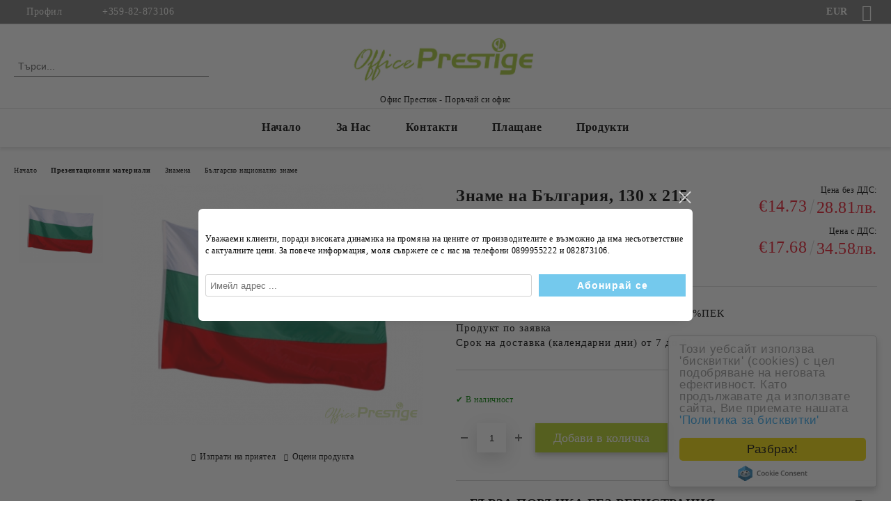

--- FILE ---
content_type: text/html; charset=utf-8
request_url: http://www.officeprestige.com/product/480/zname-na-balgaria-130-h-215-cm.html
body_size: 27492
content:
<!DOCTYPE html>
<html lang="bg">
<head>
	<meta http-equiv="Content-Type" content="text/html; charset=utf-8" />
<meta http-equiv="Content-Script-Type" content="text/javascript" />
<meta http-equiv="Content-Style-Type" content="text/css" />
<meta name="description" content="Знаме на България, 130 х 215 cm на СУПЕР цена от Office Prestige | Офис Престиж. Разгледайте предложенията ни и спестете! ✔✌" />
<meta name="keywords" content="Знаме, България, Размер, тъкан, плат" />
<meta name="twitter:card" content="summary" /><meta name="twitter:site" content="@server.seliton.com" /><meta name="twitter:title" content="Знаме на България, 130 х 215 cm" /><meta name="twitter:description" content="Знаме на България, 130 х 215 cm на СУПЕР цена от Office Prestige | Офис Престиж. Разгледайте предложенията ни и спестете! ✔✌" /><meta name="twitter:image" content="http://www.officeprestige.com/userfiles/productimages/product_5604.jpg" />
<link rel="icon" type="image/x-icon" href="/favicon.ico" />
<title>Знаме на България, 130 х 215 cm</title>
<link rel="canonical" href="http://www.officeprestige.com/product/480/zname-na-balgaria-130-h-215-cm.html" />

<link rel="stylesheet" type="text/css" href="/userfiles/css/css_103_158.css" />
<script type="text/javascript" src="/userfiles/css/js_103_61.js"></script>
<meta name="viewport" content="width=device-width, initial-scale=1" />
<link rel="alternate" type="application/rss+xml" title="Новини" href="/module.php?ModuleName=com.summercart.rss&amp;UILanguage=bg&amp;FeedType=News" />
<script type="text/javascript">
$(function(){
	$('.innerbox').colorbox({minWidth: 500, minHeight: 300, maxWidth: '90%', maxHeight: '96%'});
		var maxProducts = 7;
	var httpsDomain = 'https://www.officeprestige.com/';
	var searchUrl = '/search.html';
	var seeMoreText = 'вижте още';
	
	SC.Util.initQuickSearch(httpsDomain, maxProducts, searchUrl, seeMoreText);
	});

SC.storeRoot = 'http://www.officeprestige.com/';
SC.storeRootPath = '/';
SC.ML.PROVIDE_VALID_EMAIL = 'Трябва да предоставите валиден имейл адрес:';
SC.JSVersion = '';
</script>
<div style="display:none">
	<div id="promotionPopup" class="c-popup-promotion">
		<div role="alertdialog" aria-label="Aria Name" style="display: none;">Добре дошли в нашия магазин</div>
		<div role="dialog" title="Welcome message" style="display: none;">Добре дошли в нашия магазин</div>
		
		<div class="c-popup-promotion__content s-html-editor"><p>Уважаеми клиенти, поради високата динамика на <strong>промяна на цените</strong> от производителите е възможно да има несъответствие с <strong>актуалните цени</strong>. За повече информация, моля съвржете се с нас на телефони <strong>0899955222 и 082873106</strong>.</p>
</div>
				<form id="footer-newsletter-wrapper" class="c-popup-promotion__newsletter-form" action="/newsletter_subscribe.html" method="post">
			<div id="footer-newsletter" class="c-popup-promotion__footer-newsletter-wrapper">
				<input type="hidden" name="NLListID" value="1" />
				<input type="email" class="c-popup-promotion__email-input" name="SubscriberEmail" placeholder="Имейл адрес ..." />
				<div class="c-popup-promotion__subscribe-button o-button-simple u-designer-button">
					<input type="submit" class="c-popup-promotion__subscribe-button-submit o-button-simple-submit u-designer-button-submit" value="Абонирай се" />
					<span class="c-popup-promotion__subscribe-button-icon o-button-simple-icon"></span>
				</div>
			</div>
		</form>
			</div>
</div>
<a style="display:none" class="c-popup-promotion__link" href="#promotionPopup"></a>

<script type="text/javascript">
	$(function(){
		$.colorbox({
			inline: true,
			maxWidth: '96%',
			className: 'cboxNoTitle c-welcome-popup',
			href: '#promotionPopup',
			onComplete: function() {
				$.colorbox.resize({innerHeight: $('#promotionPopup').outerHeight(), innerWidth: $('#promotionPopup').outerWidth() + 10});
			}
		});
	});
</script><!-- Messenger Chat Plugin Code -->
    <div id="fb-root"></div>
      <script>
        window.fbAsyncInit = function() {
          FB.init({
            xfbml            : true,
            version          : 'v10.0'
          });
        };

        (function(d, s, id) {
          var js, fjs = d.getElementsByTagName(s)[0];
          if (d.getElementById(id)) return;
          js = d.createElement(s); js.id = id;
          js.src = 'https://connect.facebook.net/en_US/sdk/xfbml.customerchat.js';
          fjs.parentNode.insertBefore(js, fjs);
        }(document, 'script', 'facebook-jssdk'));
      </script>

      <!-- Your Chat Plugin code -->
      <div class="fb-customerchat"
        attribution="biz_inbox"
        page_id="138380059832503">
      </div>
<!-- Event snippet for Покупка conversion page -->
<script>
  gtag('event', 'conversion', {
      'send_to': 'AW-809478606/aP3XCJ3s6YYDEM7T_oED',
      'transaction_id': ''
  });
</script>

<!-- Google Tag Manager -->
<script>(function(w,d,s,l,i){w[l]=w[l]||[];w[l].push({'gtm.start':
new Date().getTime(),event:'gtm.js'});var f=d.getElementsByTagName(s)[0],
j=d.createElement(s),dl=l!='dataLayer'?'&l='+l:'';j.async=true;j.src=
'https://www.googletagmanager.com/gtm.js?id='+i+dl;f.parentNode.insertBefore(j,f);
})(window,document,'script','dataLayer','GTM-WBL39F8');</script>
<!-- End Google Tag Manager -->


		<script type="application/ld+json">
			{
				"@context": "https://schema.org",
				"@type": "BreadcrumbList",
				"itemListElement":
				[
					{
						"@type": "ListItem",
						"position": 1,
						"item":
						{
							"@id": "http://www.officeprestige.com/",
							"name": "Начало"
						}
					},
					{
						"@type": "ListItem",
						"position": 2,
						"item":
						{
							"@id": "http://www.officeprestige.com/category/185/prezentatsionni-materiali.html",
							"name": "Презентационни материали"
						}
					},
					{
						"@type": "ListItem",
						"position": 3,
						"item":
						{
							"@id": "http://www.officeprestige.com/category/332/znamena.html",
							"name": "Знамена"
						}
					},
					{
						"@type": "ListItem",
						"position": 4,
						"item":
						{
							"@id": "http://www.officeprestige.com/category/372/balgarsko-natsionalno-zname.html",
							"name": "Българско национално знаме"
						}
					},
					{
						"@type": "ListItem",
						"position": 5,
						"item":
						{
							"@id": "http://www.officeprestige.com/product/480/zname-na-balgaria-130-h-215-cm.html",
							"name": "Знаме на България, 130 х 215 cm"
						}
					}
				]
			}
		</script>





<!-- Global site tag (gtag.js) - Google Analytics -->
<script>
	window.gtag_loaded = true;
	window.dataLayer = window.dataLayer || [];
	function gtag(){dataLayer.push(arguments);}
	
			gtag('consent', 'default', {
			'ad_storage': 'granted',
			'ad_user_data': 'granted',
			'ad_personalization': 'granted',
			'analytics_storage': 'granted',
			'functionality_storage': 'granted',
			'personalization_storage': 'granted',
			'security_storage': 'granted'
		});
	</script>
<script async src="https://www.googletagmanager.com/gtag/js?id=G-CE2XNVM9Z0"></script>
<script>
	gtag('js', new Date());
	gtag('config', 'G-CE2XNVM9Z0', {'allow_enhanced_conversions':true});
</script>
<!-- /Global site tag (gtag.js) - Google Analytics -->
</head>

<body class="lang-bg dynamic-page dynamic-page-product layout-210 layout-type-wide products-per-row-4 " >


<div class="c-body-container js-body-container">
	<div class="c-body-container__sub">
		
		<header class="container c-header js-header-container">
						<div class="c-header__topline">
				<div class="c-header__topline-inner">
					<div class="c-header__profile js-header-login-section">
						<div class="c-header__profile-toggle-icon">Профил</div>
																								
												<div class="c-header__profile-dd">
							<a href="https://www.officeprestige.com/login.html" class="c-header__profile_link c-header__profile-login">Вход</a>
							<a href="https://www.officeprestige.com/register.html" class="c-header__profile_link c-header__profile-register">Регистрация</a>
						</div>
												
						<div class="c-header__phone-wrapper c-header__contacet-row">
							<a href="tel:+359-82-873106" class="c-header__phone-number">+359-82-873106</a>
						</div>
					</div>
					
					<div class="c-header__lang-currency-social">
												<div class="c-header__currency js-header-currency">
							<span class="c-header__currency-label">Валута</span>
							<div class="c_header__currency-selected">
								<span class="c-header__currency-code-wrapper"><span class="c_header__currency-selected-code">EUR</span></span>
							</div>
							<input type="hidden" name="CurrencyID" class="CurrencyID" id="js-selected-currencyid" value="2" />
							<ul id="currency-list" class="c-header__currency-list">
																<li class="c-header__currency-selector js-currency-selector selected" id="currencyId_2">EUR</li>
																<li class="c-header__currency-selector js-currency-selector " id="currencyId_6">BGN</li>
															</ul>
						</div>
												
												
						<div class="c-header__social-networks">
														<a class="c-header__social-icons social-network__fb" href="https://www.facebook.com/officeprestige1/" target="_blank" title="Facebook"></a>
																																																							</div>
					</div>
				</div>
			</div>
			
			<div class="c-header__standard">
				<div class="c-header__search js-header-search">
					<div class="c-header__search-advanced"><a class="c-header__search-advanced-link" href="/search.html?action=dmAdvancedSearch">Разширено търсене</a></div>
					<form action="/search.html" class="c-header_search_form js-header-search-form">
						<input type="text" class="c-header__search_input js-header-search-input" id="sbox" name="phrase" value="" placeholder="Търси..." />
						<span class="c-header__search-button"><input type="submit" value="Търси" class="c-header__search-button-submit" /></span>
					</form>
				</div>
				
				<h2 class="c-header__logo c-header__logo--is-image">
				<a class="c-header__logo-link" href="/">
					<img class="c-header__logo-image" src="/userfiles/logo/Untitled%20design.png" alt="Офис Престиж – Поръчай си офис" width="600" height="200" />									</a>
				<span class="c-header__slogan-text" style="">Офис Престиж - Поръчай си офис</span>				</h2>
				
				<div class="c-header__info">
										
										<div class="c-header__cart js-header-cart js-header-mini-cart-wrapper">
												<div class="c-header__cart-wrapper">
							<div class="c-header__cart--empty-icon"></div>
						</div>
												
											</div>
									</div>
			</div>
			
			<div class="c-header__mobile">
				<ul class="c-header__mobile-menu">
					<li class="c-header__mobile-menu-item mobile-menu-item-nav js-mobile-menu-toggle-nav">
						<span class="c-header__mobile-menu-icon"></span>
					</li>
					<li class="c-header__mobile-menu-item mobile-menu-item-search">
						<svg xmlns="http://www.w3.org/2000/svg" width="24.811" height="24.811" viewBox="0 0 21.811 21.811">
							<g id="search-outline" transform="translate(-63.25 -63.25)">
								<path id="Path_113" data-name="Path 113" d="M72.182,64a8.182,8.182,0,1,0,8.182,8.182A8.182,8.182,0,0,0,72.182,64Z" fill="none" stroke="#000" stroke-miterlimit="10" stroke-width="1.5"/>
								<path id="Path_114" data-name="Path 114" d="M338.29,338.29,344,344" transform="translate(-260.004 -260.004)" fill="none" stroke="#000" stroke-linecap="round" stroke-miterlimit="10" stroke-width="1.5"/>
							</g>
						</svg>
						<div class="c-header__search c-header__search--mobile">
							<form action="/search.html" class="c-header_search_form js-header-search-form">
								<input type="text" class="c-header__search_input c-header__search_input--mobile js-header-search-input" id="js-search-phrase" name="phrase" value="" placeholder="Търси..." />
								<span class="c-header__search-button"><input type="submit" value="Търси" class="c-header__search-button-submit" /></span>
							</form>
						</div>
					</li>
					<li class="c-header__standard-logo-section">
						<h2 class="c-header__logo c-header__logo--is-image">
						<a href="/" alt="Лого">
							<img class="c-header__logo-image" src="/userfiles/logo/Untitled%20design.png" alt="Офис Престиж – Поръчай си офис" width="600" height="200" />													</a>
						</h2>
					</li>
					<li class="c-header__mobile-menu-item is-mobile-cart">
												
																		<div id="mobile-cart" class="mobile-menu-item-cart js-mobile-menu-item-cart">
							<svg xmlns="http://www.w3.org/2000/svg" width="31" height="30" viewBox="0 0 31 30">
								<g id="cart-41" transform="translate(1.5 0.5)">
									<circle id="Ellipse_37" data-name="Ellipse 37" cx="1.847" cy="1.847" r="1.847" transform="translate(9.451 24.148)" fill="#000812"/>
									<path id="Ellipse_37_-_Outline" data-name="Ellipse 37 - Outline" d="M1.847-.5A2.347,2.347,0,1,1-.5,1.847,2.35,2.35,0,0,1,1.847-.5Zm0,3.695A1.347,1.347,0,1,0,.5,1.847,1.349,1.349,0,0,0,1.847,3.195Z" transform="translate(9.451 24.148)"/>
									<circle id="Ellipse_38" data-name="Ellipse 38" cx="1.847" cy="1.847" r="1.847" transform="translate(20.166 24.148)" fill="#000812"/>
									<path id="Ellipse_38_-_Outline" data-name="Ellipse 38 - Outline" d="M1.847-.5A2.347,2.347,0,1,1-.5,1.847,2.35,2.35,0,0,1,1.847-.5Zm0,3.695A1.347,1.347,0,1,0,.5,1.847,1.349,1.349,0,0,0,1.847,3.195Z" transform="translate(20.166 24.148)"/>
									<path id="Path_88" data-name="Path 88" d="M22.352,21.855H10.732a3.527,3.527,0,0,1-3.357-3.112L4.066,2.843H.709a1,1,0,0,1,0-2h4.17a1,1,0,0,1,.979.8l.877,4.215H26.709a1,1,0,0,1,.986,1.167L25.714,18.714l0,.02A3.529,3.529,0,0,1,22.352,21.855Zm-15.2-14L9.334,18.344l0,.016c.138.723.577,1.5,1.394,1.5h11.62c.814,0,1.253-.766,1.393-1.486L25.525,7.854Z" transform="translate(0 0)"/>
									<rect id="Rectangle_179" data-name="Rectangle 179" width="31" height="30" transform="translate(-1.5 -0.5)" fill="none"/>
								</g>
							</svg>
						</div>
												
																	</li>
				</ul>
			</div>
			<div class="c-mobile-holder"></div>
		</header><!-- header container -->
<main>
<div class="o-column c-layout-top o-layout--horizontal c-layout-top__sticky sticky js-layout-top">
	<div class="c-layout-wrapper c-layout-top__sticky-wrapper">
		<div class="o-box c-box-main-menu js-main-menu-box">
	<div class="c-mobile__close js-mobile-close-menu"></div>
	<div class="c-mobile__phone js-mobile-phone-content"></div>
	<div class="c-mobile__nav">
		<div class="c-mobile__nav-item is-menu js-mobile-toggle-menu is-active"><span>Меню</span></div>
		<div class="c-mobile__nav-item is-profile js-mobile-toggle-profile"><span>Профил</span></div>
		<div class="c-mobile__nav-item is-int js-mobile-toggle-int"><i class="js-mobile-current-flag"></i><span>Език</span></div>
	</div>
	
	<div class="o-box-content c-box-main-menu__content">
		<ul class="c-box-main-menu__list">
						<li class=" c-box-main-menu__item js-box-main-menu__item">
				<a href="/" title="Начало" class="c-box-main-menu__item-link">
										Начало
					<span class="c-box-main-menu__mobile-control js-mobile-control"><span>+</span></span>
				</a>
							</li>
						<li class=" c-box-main-menu__item js-box-main-menu__item">
				<a href="/page/3/za-nas.html" title="За Нас" class="c-box-main-menu__item-link">
										За Нас
					<span class="c-box-main-menu__mobile-control js-mobile-control"><span>+</span></span>
				</a>
							</li>
						<li class=" c-box-main-menu__item js-box-main-menu__item">
				<a href="/form/1/kontakti.html" title="Контакти" class="c-box-main-menu__item-link">
										Контакти
					<span class="c-box-main-menu__mobile-control js-mobile-control"><span>+</span></span>
				</a>
							</li>
						<li class=" c-box-main-menu__item js-box-main-menu__item">
				<a href="/page/11/plashtane.html" title="Плащане" class="c-box-main-menu__item-link">
										Плащане
					<span class="c-box-main-menu__mobile-control js-mobile-control"><span>+</span></span>
				</a>
							</li>
						<li class="menu-item-dropdown-menu c-box-main-menu__item js-box-main-menu__item has-submenus">
				<a href="#" title="Продукти" class="c-box-main-menu__item-link">
										Продукти
					<span class="c-box-main-menu__mobile-control js-mobile-control"><span>+</span></span>
				</a>
									<ul class="o-box-content c-box-dd-categories__subcategory-list js-box-dd-categories__subcategory-list">
			<li class="c-box-dd-categories__item js-box-dd-categories-item c-box-dd-categories__categoryid-457 has-submenus is-first   ">
			<a href="/category/457/kantselarski-materiali.html" class="c-box-dd-categories__subcategory-item-link hasProducts is-parent">
				<span>Канцеларски материали</span><span class="c-box-main-menu__mobile-control js-mobile-control"><span>+</span></span>
			</a>
			<ul class="o-box-content c-box-dd-categories__subcategory-list js-box-dd-categories__subcategory-list">
			<li class="c-box-dd-categories__item js-box-dd-categories-item c-box-dd-categories__categoryid-186 has-submenus is-first   ">
			<a href="/category/186/kopirna-hartia.html" class="c-box-dd-categories__subcategory-item-link hasProducts is-parent">
				<span>Копирна хартия</span><span class="c-box-main-menu__mobile-control js-mobile-control"><span>+</span></span>
			</a>
			<ul class="o-box-content c-box-dd-categories__subcategory-list js-box-dd-categories__subcategory-list">
			<li class="c-box-dd-categories__item js-box-dd-categories-item c-box-dd-categories__categoryid-195  is-first   ">
			<a href="/category/195/byala-kopirna-hartia.html" class="c-box-dd-categories__subcategory-item-link noProducts ">
				<span>Бяла копирна хартия</span><span class="c-box-main-menu__mobile-control js-mobile-control"><span>+</span></span>
			</a>
			
		</li>
			<li class="c-box-dd-categories__item js-box-dd-categories-item c-box-dd-categories__categoryid-196     ">
			<a href="/category/196/tsvetna-kopirna-hartia.html" class="c-box-dd-categories__subcategory-item-link noProducts ">
				<span>Цветна копирна хартия</span><span class="c-box-main-menu__mobile-control js-mobile-control"><span>+</span></span>
			</a>
			
		</li>
			<li class="c-box-dd-categories__item js-box-dd-categories-item c-box-dd-categories__categoryid-200     ">
			<a href="/category/200/byal-kopiren-karton.html" class="c-box-dd-categories__subcategory-item-link noProducts ">
				<span>Бял копирен картон</span><span class="c-box-main-menu__mobile-control js-mobile-control"><span>+</span></span>
			</a>
			
		</li>
			<li class="c-box-dd-categories__item js-box-dd-categories-item c-box-dd-categories__categoryid-201     ">
			<a href="/category/201/tsveten-kopiren-karton.html" class="c-box-dd-categories__subcategory-item-link noProducts ">
				<span>Цветен копирен картон</span><span class="c-box-main-menu__mobile-control js-mobile-control"><span>+</span></span>
			</a>
			
		</li>
			<li class="c-box-dd-categories__item js-box-dd-categories-item c-box-dd-categories__categoryid-409     ">
			<a href="/category/409/fotohartia.html" class="c-box-dd-categories__subcategory-item-link noProducts ">
				<span>Фотохартия</span><span class="c-box-main-menu__mobile-control js-mobile-control"><span>+</span></span>
			</a>
			
		</li>
			<li class="c-box-dd-categories__item js-box-dd-categories-item c-box-dd-categories__categoryid-199     ">
			<a href="/category/199/printerna-hartia.html" class="c-box-dd-categories__subcategory-item-link noProducts ">
				<span>Принтерна хартия</span><span class="c-box-main-menu__mobile-control js-mobile-control"><span>+</span></span>
			</a>
			
		</li>
			<li class="c-box-dd-categories__item js-box-dd-categories-item c-box-dd-categories__categoryid-204     ">
			<a href="/category/204/belova-hartia.html" class="c-box-dd-categories__subcategory-item-link noProducts ">
				<span>Белова хартия</span><span class="c-box-main-menu__mobile-control js-mobile-control"><span>+</span></span>
			</a>
			
		</li>
			<li class="c-box-dd-categories__item js-box-dd-categories-item c-box-dd-categories__categoryid-205     ">
			<a href="/category/205/karirana-hartia.html" class="c-box-dd-categories__subcategory-item-link noProducts ">
				<span>Карирана хартия</span><span class="c-box-main-menu__mobile-control js-mobile-control"><span>+</span></span>
			</a>
			
		</li>
			<li class="c-box-dd-categories__item js-box-dd-categories-item c-box-dd-categories__categoryid-459   is-last  ">
			<a href="/category/459/retsiklirana-hartia.html" class="c-box-dd-categories__subcategory-item-link noProducts ">
				<span>Рециклирана хартия</span><span class="c-box-main-menu__mobile-control js-mobile-control"><span>+</span></span>
			</a>
			
		</li>
	</ul>
		</li>
			<li class="c-box-dd-categories__item js-box-dd-categories-item c-box-dd-categories__categoryid-20 has-submenus    ">
			<a href="/category/20/hartieni-produkti.html" class="c-box-dd-categories__subcategory-item-link noProducts is-parent">
				<span>Хартиени продукти</span><span class="c-box-main-menu__mobile-control js-mobile-control"><span>+</span></span>
			</a>
			<ul class="o-box-content c-box-dd-categories__subcategory-list js-box-dd-categories__subcategory-list">
			<li class="c-box-dd-categories__item js-box-dd-categories-item c-box-dd-categories__categoryid-187 has-submenus is-first   ">
			<a href="/category/187/spetsializirana-hartia.html" class="c-box-dd-categories__subcategory-item-link noProducts is-parent">
				<span>Специализирана хартия</span><span class="c-box-main-menu__mobile-control js-mobile-control"><span>+</span></span>
			</a>
			<ul class="o-box-content c-box-dd-categories__subcategory-list js-box-dd-categories__subcategory-list">
			<li class="c-box-dd-categories__item js-box-dd-categories-item c-box-dd-categories__categoryid-197  is-first   ">
			<a href="/category/197/inzhenerna-hartia.html" class="c-box-dd-categories__subcategory-item-link noProducts ">
				<span>Инженерна хартия</span><span class="c-box-main-menu__mobile-control js-mobile-control"><span>+</span></span>
			</a>
			
		</li>
			<li class="c-box-dd-categories__item js-box-dd-categories-item c-box-dd-categories__categoryid-203     ">
			<a href="/category/203/paus.html" class="c-box-dd-categories__subcategory-item-link noProducts ">
				<span>Паус</span><span class="c-box-main-menu__mobile-control js-mobile-control"><span>+</span></span>
			</a>
			
		</li>
			<li class="c-box-dd-categories__item js-box-dd-categories-item c-box-dd-categories__categoryid-206   is-last  ">
			<a href="/category/206/kasovi-rolki.html" class="c-box-dd-categories__subcategory-item-link noProducts ">
				<span>Касови ролки</span><span class="c-box-main-menu__mobile-control js-mobile-control"><span>+</span></span>
			</a>
			
		</li>
	</ul>
		</li>
			<li class="c-box-dd-categories__item js-box-dd-categories-item c-box-dd-categories__categoryid-190 has-submenus    ">
			<a href="/category/190/samozalepvashti-etiketi.html" class="c-box-dd-categories__subcategory-item-link hasProducts is-parent">
				<span>Самозалепващи етикети</span><span class="c-box-main-menu__mobile-control js-mobile-control"><span>+</span></span>
			</a>
			<ul class="o-box-content c-box-dd-categories__subcategory-list js-box-dd-categories__subcategory-list">
			<li class="c-box-dd-categories__item js-box-dd-categories-item c-box-dd-categories__categoryid-207  is-first   ">
			<a href="/category/207/etiketi-za-tseni.html" class="c-box-dd-categories__subcategory-item-link noProducts ">
				<span>Етикети за цени</span><span class="c-box-main-menu__mobile-control js-mobile-control"><span>+</span></span>
			</a>
			
		</li>
			<li class="c-box-dd-categories__item js-box-dd-categories-item c-box-dd-categories__categoryid-208   is-last  ">
			<a href="/category/208/etiketi-za-printer.html" class="c-box-dd-categories__subcategory-item-link noProducts ">
				<span>Етикети за принтер</span><span class="c-box-main-menu__mobile-control js-mobile-control"><span>+</span></span>
			</a>
			
		</li>
	</ul>
		</li>
			<li class="c-box-dd-categories__item js-box-dd-categories-item c-box-dd-categories__categoryid-191 has-submenus    ">
			<a href="/category/191/dizaynerska-hartia.html" class="c-box-dd-categories__subcategory-item-link hasProducts is-parent">
				<span>Дизайнерска хартия</span><span class="c-box-main-menu__mobile-control js-mobile-control"><span>+</span></span>
			</a>
			<ul class="o-box-content c-box-dd-categories__subcategory-list js-box-dd-categories__subcategory-list">
			<li class="c-box-dd-categories__item js-box-dd-categories-item c-box-dd-categories__categoryid-209  is-first   ">
			<a href="/category/209/dizaynerska-hartia-a4.html" class="c-box-dd-categories__subcategory-item-link noProducts ">
				<span>Дизайнерска хартия А4</span><span class="c-box-main-menu__mobile-control js-mobile-control"><span>+</span></span>
			</a>
			
		</li>
			<li class="c-box-dd-categories__item js-box-dd-categories-item c-box-dd-categories__categoryid-210     ">
			<a href="/category/210/sertifikat-s-voden-znak.html" class="c-box-dd-categories__subcategory-item-link noProducts ">
				<span>Сертификат с воден знак</span><span class="c-box-main-menu__mobile-control js-mobile-control"><span>+</span></span>
			</a>
			
		</li>
			<li class="c-box-dd-categories__item js-box-dd-categories-item c-box-dd-categories__categoryid-211   is-last  ">
			<a href="/category/211/viziten-karton.html" class="c-box-dd-categories__subcategory-item-link noProducts ">
				<span>Визитен картон</span><span class="c-box-main-menu__mobile-control js-mobile-control"><span>+</span></span>
			</a>
			
		</li>
	</ul>
		</li>
			<li class="c-box-dd-categories__item js-box-dd-categories-item c-box-dd-categories__categoryid-192 has-submenus    ">
			<a href="/category/192/plikove.html" class="c-box-dd-categories__subcategory-item-link hasProducts is-parent">
				<span>Пликове</span><span class="c-box-main-menu__mobile-control js-mobile-control"><span>+</span></span>
			</a>
			<ul class="o-box-content c-box-dd-categories__subcategory-list js-box-dd-categories__subcategory-list">
			<li class="c-box-dd-categories__item js-box-dd-categories-item c-box-dd-categories__categoryid-213  is-first   ">
			<a href="/category/213/plikove-s-lenta.html" class="c-box-dd-categories__subcategory-item-link noProducts ">
				<span>Пликове с лента</span><span class="c-box-main-menu__mobile-control js-mobile-control"><span>+</span></span>
			</a>
			
		</li>
			<li class="c-box-dd-categories__item js-box-dd-categories-item c-box-dd-categories__categoryid-214     ">
			<a href="/category/214/plikove-za-cd-dvd.html" class="c-box-dd-categories__subcategory-item-link noProducts ">
				<span>Пликове за CD/DVD</span><span class="c-box-main-menu__mobile-control js-mobile-control"><span>+</span></span>
			</a>
			
		</li>
			<li class="c-box-dd-categories__item js-box-dd-categories-item c-box-dd-categories__categoryid-216     ">
			<a href="/category/216/plikove-s-vazdushni-mehurcheta.html" class="c-box-dd-categories__subcategory-item-link noProducts ">
				<span>Пликове с въздушни мехурчета</span><span class="c-box-main-menu__mobile-control js-mobile-control"><span>+</span></span>
			</a>
			
		</li>
			<li class="c-box-dd-categories__item js-box-dd-categories-item c-box-dd-categories__categoryid-599   is-last  ">
			<a href="/category/599/plikove-s-tsip.html" class="c-box-dd-categories__subcategory-item-link noProducts ">
				<span>Пликове с цип</span><span class="c-box-main-menu__mobile-control js-mobile-control"><span>+</span></span>
			</a>
			
		</li>
	</ul>
		</li>
			<li class="c-box-dd-categories__item js-box-dd-categories-item c-box-dd-categories__categoryid-193 has-submenus    ">
			<a href="/category/193/schetovodni-dokumenti.html" class="c-box-dd-categories__subcategory-item-link hasProducts is-parent">
				<span>Счетоводни документи</span><span class="c-box-main-menu__mobile-control js-mobile-control"><span>+</span></span>
			</a>
			<ul class="o-box-content c-box-dd-categories__subcategory-list js-box-dd-categories__subcategory-list">
			<li class="c-box-dd-categories__item js-box-dd-categories-item c-box-dd-categories__categoryid-217  is-first   ">
			<a href="/category/217/lichen-sastav.html" class="c-box-dd-categories__subcategory-item-link noProducts ">
				<span>Личен състав</span><span class="c-box-main-menu__mobile-control js-mobile-control"><span>+</span></span>
			</a>
			
		</li>
			<li class="c-box-dd-categories__item js-box-dd-categories-item c-box-dd-categories__categoryid-218     ">
			<a href="/category/218/bezopasnost.html" class="c-box-dd-categories__subcategory-item-link noProducts ">
				<span>Безопасност</span><span class="c-box-main-menu__mobile-control js-mobile-control"><span>+</span></span>
			</a>
			
		</li>
			<li class="c-box-dd-categories__item js-box-dd-categories-item c-box-dd-categories__categoryid-219     ">
			<a href="/category/219/delovodstvo.html" class="c-box-dd-categories__subcategory-item-link noProducts ">
				<span>Деловодство</span><span class="c-box-main-menu__mobile-control js-mobile-control"><span>+</span></span>
			</a>
			
		</li>
			<li class="c-box-dd-categories__item js-box-dd-categories-item c-box-dd-categories__categoryid-220     ">
			<a href="/category/220/finansovi-formulyari.html" class="c-box-dd-categories__subcategory-item-link noProducts ">
				<span>Финансови формуляри</span><span class="c-box-main-menu__mobile-control js-mobile-control"><span>+</span></span>
			</a>
			
		</li>
			<li class="c-box-dd-categories__item js-box-dd-categories-item c-box-dd-categories__categoryid-221     ">
			<a href="/category/221/dma-i-materialni-zapasi.html" class="c-box-dd-categories__subcategory-item-link noProducts ">
				<span>ДМА и Материални запаси</span><span class="c-box-main-menu__mobile-control js-mobile-control"><span>+</span></span>
			</a>
			
		</li>
			<li class="c-box-dd-categories__item js-box-dd-categories-item c-box-dd-categories__categoryid-222     ">
			<a href="/category/222/transportna-deynost.html" class="c-box-dd-categories__subcategory-item-link noProducts ">
				<span>Транспортна дейност</span><span class="c-box-main-menu__mobile-control js-mobile-control"><span>+</span></span>
			</a>
			
		</li>
			<li class="c-box-dd-categories__item js-box-dd-categories-item c-box-dd-categories__categoryid-223     ">
			<a href="/category/223/proizvodstvo-i-eksploatatsia.html" class="c-box-dd-categories__subcategory-item-link noProducts ">
				<span>Производство и Експлоатация</span><span class="c-box-main-menu__mobile-control js-mobile-control"><span>+</span></span>
			</a>
			
		</li>
			<li class="c-box-dd-categories__item js-box-dd-categories-item c-box-dd-categories__categoryid-224   is-last  ">
			<a href="/category/224/mitnicheski-deklaratsii.html" class="c-box-dd-categories__subcategory-item-link noProducts ">
				<span>Митнически декларации</span><span class="c-box-main-menu__mobile-control js-mobile-control"><span>+</span></span>
			</a>
			
		</li>
	</ul>
		</li>
			<li class="c-box-dd-categories__item js-box-dd-categories-item c-box-dd-categories__categoryid-189 has-submenus  is-last  ">
			<a href="/category/189/hartieni-produkti.html" class="c-box-dd-categories__subcategory-item-link hasProducts is-parent">
				<span>Хартиени продукти</span><span class="c-box-main-menu__mobile-control js-mobile-control"><span>+</span></span>
			</a>
			<ul class="o-box-content c-box-dd-categories__subcategory-list js-box-dd-categories__subcategory-list">
			<li class="c-box-dd-categories__item js-box-dd-categories-item c-box-dd-categories__categoryid-225  is-first   ">
			<a href="/category/225/hartieno-kubche.html" class="c-box-dd-categories__subcategory-item-link noProducts ">
				<span>Хартиено кубче</span><span class="c-box-main-menu__mobile-control js-mobile-control"><span>+</span></span>
			</a>
			
		</li>
			<li class="c-box-dd-categories__item js-box-dd-categories-item c-box-dd-categories__categoryid-226     ">
			<a href="/category/226/postavki-s-hartieno-kubche.html" class="c-box-dd-categories__subcategory-item-link noProducts ">
				<span>Поставки с хартиено кубче</span><span class="c-box-main-menu__mobile-control js-mobile-control"><span>+</span></span>
			</a>
			
		</li>
			<li class="c-box-dd-categories__item js-box-dd-categories-item c-box-dd-categories__categoryid-227     ">
			<a href="/category/227/postavka-za-hartieno-kubche.html" class="c-box-dd-categories__subcategory-item-link noProducts ">
				<span>Поставка за хартиено кубче</span><span class="c-box-main-menu__mobile-control js-mobile-control"><span>+</span></span>
			</a>
			
		</li>
			<li class="c-box-dd-categories__item js-box-dd-categories-item c-box-dd-categories__categoryid-228     ">
			<a href="/category/228/lepyashti-indeksi.html" class="c-box-dd-categories__subcategory-item-link noProducts ">
				<span>Лепящи индекси</span><span class="c-box-main-menu__mobile-control js-mobile-control"><span>+</span></span>
			</a>
			
		</li>
			<li class="c-box-dd-categories__item js-box-dd-categories-item c-box-dd-categories__categoryid-229     ">
			<a href="/category/229/lepyashti-kubcheta.html" class="c-box-dd-categories__subcategory-item-link noProducts ">
				<span>Лепящи кубчета</span><span class="c-box-main-menu__mobile-control js-mobile-control"><span>+</span></span>
			</a>
			
		</li>
			<li class="c-box-dd-categories__item js-box-dd-categories-item c-box-dd-categories__categoryid-230     ">
			<a href="/category/230/lepyashti-listcheta.html" class="c-box-dd-categories__subcategory-item-link noProducts ">
				<span>Лепящи листчета</span><span class="c-box-main-menu__mobile-control js-mobile-control"><span>+</span></span>
			</a>
			
		</li>
			<li class="c-box-dd-categories__item js-box-dd-categories-item c-box-dd-categories__categoryid-231   is-last  ">
			<a href="/category/231/lepyashti-z-listcheta.html" class="c-box-dd-categories__subcategory-item-link noProducts ">
				<span>Лепящи Z-листчета</span><span class="c-box-main-menu__mobile-control js-mobile-control"><span>+</span></span>
			</a>
			
		</li>
	</ul>
		</li>
	</ul>
		</li>
			<li class="c-box-dd-categories__item js-box-dd-categories-item c-box-dd-categories__categoryid-239 has-submenus    ">
			<a href="/category/239/pisheshti-korigirashti-i-chertozhni.html" class="c-box-dd-categories__subcategory-item-link noProducts is-parent">
				<span>Пишещи, коригиращи и чертожни</span><span class="c-box-main-menu__mobile-control js-mobile-control"><span>+</span></span>
			</a>
			<ul class="o-box-content c-box-dd-categories__subcategory-list js-box-dd-categories__subcategory-list">
			<li class="c-box-dd-categories__item js-box-dd-categories-item c-box-dd-categories__categoryid-240  is-first   ">
			<a href="/category/240/himikalki.html" class="c-box-dd-categories__subcategory-item-link noProducts ">
				<span>Химикалки</span><span class="c-box-main-menu__mobile-control js-mobile-control"><span>+</span></span>
			</a>
			
		</li>
			<li class="c-box-dd-categories__item js-box-dd-categories-item c-box-dd-categories__categoryid-241     ">
			<a href="/category/241/roleri.html" class="c-box-dd-categories__subcategory-item-link noProducts ">
				<span>Ролери</span><span class="c-box-main-menu__mobile-control js-mobile-control"><span>+</span></span>
			</a>
			
		</li>
			<li class="c-box-dd-categories__item js-box-dd-categories-item c-box-dd-categories__categoryid-460     ">
			<a href="/category/460/pisalki.html" class="c-box-dd-categories__subcategory-item-link noProducts ">
				<span>Писалки</span><span class="c-box-main-menu__mobile-control js-mobile-control"><span>+</span></span>
			</a>
			
		</li>
			<li class="c-box-dd-categories__item js-box-dd-categories-item c-box-dd-categories__categoryid-242     ">
			<a href="/category/242/tankopistsi.html" class="c-box-dd-categories__subcategory-item-link noProducts ">
				<span>Тънкописци</span><span class="c-box-main-menu__mobile-control js-mobile-control"><span>+</span></span>
			</a>
			
		</li>
			<li class="c-box-dd-categories__item js-box-dd-categories-item c-box-dd-categories__categoryid-243 has-submenus    ">
			<a href="/category/243/markeri.html" class="c-box-dd-categories__subcategory-item-link hasProducts is-parent">
				<span>Маркери</span><span class="c-box-main-menu__mobile-control js-mobile-control"><span>+</span></span>
			</a>
			<ul class="o-box-content c-box-dd-categories__subcategory-list js-box-dd-categories__subcategory-list">
			<li class="c-box-dd-categories__item js-box-dd-categories-item c-box-dd-categories__categoryid-621  is-first   ">
			<a href="/category/621/markeri-za-byala-daska.html" class="c-box-dd-categories__subcategory-item-link noProducts ">
				<span>Маркери за бяла дъска</span><span class="c-box-main-menu__mobile-control js-mobile-control"><span>+</span></span>
			</a>
			
		</li>
			<li class="c-box-dd-categories__item js-box-dd-categories-item c-box-dd-categories__categoryid-622     ">
			<a href="/category/622/tekst-markeri.html" class="c-box-dd-categories__subcategory-item-link noProducts ">
				<span>Текст маркери</span><span class="c-box-main-menu__mobile-control js-mobile-control"><span>+</span></span>
			</a>
			
		</li>
			<li class="c-box-dd-categories__item js-box-dd-categories-item c-box-dd-categories__categoryid-623   is-last  ">
			<a href="/category/623/permanentni-markeri.html" class="c-box-dd-categories__subcategory-item-link noProducts ">
				<span>Перманентни маркери</span><span class="c-box-main-menu__mobile-control js-mobile-control"><span>+</span></span>
			</a>
			
		</li>
	</ul>
		</li>
			<li class="c-box-dd-categories__item js-box-dd-categories-item c-box-dd-categories__categoryid-244     ">
			<a href="/category/244/avtomatichni-molivi.html" class="c-box-dd-categories__subcategory-item-link noProducts ">
				<span>Автоматични моливи</span><span class="c-box-main-menu__mobile-control js-mobile-control"><span>+</span></span>
			</a>
			
		</li>
			<li class="c-box-dd-categories__item js-box-dd-categories-item c-box-dd-categories__categoryid-245     ">
			<a href="/category/245/molivi-grafiti-gumi-ostrilki.html" class="c-box-dd-categories__subcategory-item-link noProducts ">
				<span>Моливи, графити, гуми, острилки</span><span class="c-box-main-menu__mobile-control js-mobile-control"><span>+</span></span>
			</a>
			
		</li>
			<li class="c-box-dd-categories__item js-box-dd-categories-item c-box-dd-categories__categoryid-246     ">
			<a href="/category/246/korektori.html" class="c-box-dd-categories__subcategory-item-link noProducts ">
				<span>Коректори</span><span class="c-box-main-menu__mobile-control js-mobile-control"><span>+</span></span>
			</a>
			
		</li>
			<li class="c-box-dd-categories__item js-box-dd-categories-item c-box-dd-categories__categoryid-396     ">
			<a href="/category/396/palniteli-i-mastila.html" class="c-box-dd-categories__subcategory-item-link noProducts ">
				<span>Пълнители и мастила</span><span class="c-box-main-menu__mobile-control js-mobile-control"><span>+</span></span>
			</a>
			
		</li>
			<li class="c-box-dd-categories__item js-box-dd-categories-item c-box-dd-categories__categoryid-600     ">
			<a href="/category/600/chertozhni-instrumenti.html" class="c-box-dd-categories__subcategory-item-link noProducts ">
				<span>Чертожни инструменти</span><span class="c-box-main-menu__mobile-control js-mobile-control"><span>+</span></span>
			</a>
			
		</li>
			<li class="c-box-dd-categories__item js-box-dd-categories-item c-box-dd-categories__categoryid-620   is-last  ">
			<a href="/category/620/luksozni-himikalki-pisalki-i-roleri.html" class="c-box-dd-categories__subcategory-item-link noProducts ">
				<span>Луксозни химикалки, писалки и ролери</span><span class="c-box-main-menu__mobile-control js-mobile-control"><span>+</span></span>
			</a>
			
		</li>
	</ul>
		</li>
			<li class="c-box-dd-categories__item js-box-dd-categories-item c-box-dd-categories__categoryid-566 has-submenus    ">
			<a href="/category/566/tefteri-i-agendi.html" class="c-box-dd-categories__subcategory-item-link noProducts is-parent">
				<span>Тефтери и Агенди</span><span class="c-box-main-menu__mobile-control js-mobile-control"><span>+</span></span>
			</a>
			<ul class="o-box-content c-box-dd-categories__subcategory-list js-box-dd-categories__subcategory-list">
			<li class="c-box-dd-categories__item js-box-dd-categories-item c-box-dd-categories__categoryid-567  is-first   ">
			<a href="/category/567/alicante.html" class="c-box-dd-categories__subcategory-item-link noProducts ">
				<span>ALICANTE</span><span class="c-box-main-menu__mobile-control js-mobile-control"><span>+</span></span>
			</a>
			
		</li>
			<li class="c-box-dd-categories__item js-box-dd-categories-item c-box-dd-categories__categoryid-570     ">
			<a href="/category/570/novaskin.html" class="c-box-dd-categories__subcategory-item-link noProducts ">
				<span>NOVASKIN</span><span class="c-box-main-menu__mobile-control js-mobile-control"><span>+</span></span>
			</a>
			
		</li>
			<li class="c-box-dd-categories__item js-box-dd-categories-item c-box-dd-categories__categoryid-572     ">
			<a href="/category/572/trend.html" class="c-box-dd-categories__subcategory-item-link noProducts ">
				<span>TREND</span><span class="c-box-main-menu__mobile-control js-mobile-control"><span>+</span></span>
			</a>
			
		</li>
			<li class="c-box-dd-categories__item js-box-dd-categories-item c-box-dd-categories__categoryid-574   is-last  ">
			<a href="/category/574/ultra.html" class="c-box-dd-categories__subcategory-item-link noProducts ">
				<span>ULTRA</span><span class="c-box-main-menu__mobile-control js-mobile-control"><span>+</span></span>
			</a>
			
		</li>
	</ul>
		</li>
			<li class="c-box-dd-categories__item js-box-dd-categories-item c-box-dd-categories__categoryid-247 has-submenus   is-open ">
			<a href="/category/247/prinadlezhnosti-za-byuro.html" class="c-box-dd-categories__subcategory-item-link noProducts is-parent">
				<span>Принадлежности за бюро</span><span class="c-box-main-menu__mobile-control js-mobile-control"><span>+</span></span>
			</a>
			<ul class="o-box-content c-box-dd-categories__subcategory-list js-box-dd-categories__subcategory-list">
			<li class="c-box-dd-categories__item js-box-dd-categories-item c-box-dd-categories__categoryid-248  is-first   ">
			<a href="/category/248/perforatori.html" class="c-box-dd-categories__subcategory-item-link noProducts ">
				<span>Перфоратори</span><span class="c-box-main-menu__mobile-control js-mobile-control"><span>+</span></span>
			</a>
			
		</li>
			<li class="c-box-dd-categories__item js-box-dd-categories-item c-box-dd-categories__categoryid-249     ">
			<a href="/category/249/telbodi.html" class="c-box-dd-categories__subcategory-item-link noProducts ">
				<span>Телбоди</span><span class="c-box-main-menu__mobile-control js-mobile-control"><span>+</span></span>
			</a>
			
		</li>
			<li class="c-box-dd-categories__item js-box-dd-categories-item c-box-dd-categories__categoryid-250     ">
			<a href="/category/250/telcheta-i-lastitsi.html" class="c-box-dd-categories__subcategory-item-link noProducts ">
				<span>Телчета и ластици</span><span class="c-box-main-menu__mobile-control js-mobile-control"><span>+</span></span>
			</a>
			
		</li>
			<li class="c-box-dd-categories__item js-box-dd-categories-item c-box-dd-categories__categoryid-251     ">
			<a href="/category/251/klameri-kabari-shtipki.html" class="c-box-dd-categories__subcategory-item-link noProducts ">
				<span>Кламери, кабари, щипки</span><span class="c-box-main-menu__mobile-control js-mobile-control"><span>+</span></span>
			</a>
			
		</li>
			<li class="c-box-dd-categories__item js-box-dd-categories-item c-box-dd-categories__categoryid-252     is-current">
			<a href="/category/252/lepila.html" class="c-box-dd-categories__subcategory-item-link noProducts ">
				<span>Лепила</span><span class="c-box-main-menu__mobile-control js-mobile-control"><span>+</span></span>
			</a>
			
		</li>
			<li class="c-box-dd-categories__item js-box-dd-categories-item c-box-dd-categories__categoryid-253     ">
			<a href="/category/253/tikso.html" class="c-box-dd-categories__subcategory-item-link noProducts ">
				<span>Тиксо</span><span class="c-box-main-menu__mobile-control js-mobile-control"><span>+</span></span>
			</a>
			
		</li>
			<li class="c-box-dd-categories__item js-box-dd-categories-item c-box-dd-categories__categoryid-254     ">
			<a href="/category/254/darzhachi-nozhitsi-nozhove.html" class="c-box-dd-categories__subcategory-item-link noProducts ">
				<span>Държачи, ножици, ножове</span><span class="c-box-main-menu__mobile-control js-mobile-control"><span>+</span></span>
			</a>
			
		</li>
			<li class="c-box-dd-categories__item js-box-dd-categories-item c-box-dd-categories__categoryid-255     ">
			<a href="/category/255/molivnitsi-i-organayzeri.html" class="c-box-dd-categories__subcategory-item-link noProducts ">
				<span>Моливници и органайзери </span><span class="c-box-main-menu__mobile-control js-mobile-control"><span>+</span></span>
			</a>
			
		</li>
			<li class="c-box-dd-categories__item js-box-dd-categories-item c-box-dd-categories__categoryid-256     ">
			<a href="/category/256/vizitnitsi.html" class="c-box-dd-categories__subcategory-item-link noProducts ">
				<span>Визитници</span><span class="c-box-main-menu__mobile-control js-mobile-control"><span>+</span></span>
			</a>
			
		</li>
			<li class="c-box-dd-categories__item js-box-dd-categories-item c-box-dd-categories__categoryid-257     ">
			<a href="/category/257/postavki.html" class="c-box-dd-categories__subcategory-item-link noProducts ">
				<span>Поставки</span><span class="c-box-main-menu__mobile-control js-mobile-control"><span>+</span></span>
			</a>
			
		</li>
			<li class="c-box-dd-categories__item js-box-dd-categories-item c-box-dd-categories__categoryid-258     ">
			<a href="/category/258/pechati.html" class="c-box-dd-categories__subcategory-item-link noProducts ">
				<span>Печати</span><span class="c-box-main-menu__mobile-control js-mobile-control"><span>+</span></span>
			</a>
			
		</li>
			<li class="c-box-dd-categories__item js-box-dd-categories-item c-box-dd-categories__categoryid-259     ">
			<a href="/category/259/tamponi.html" class="c-box-dd-categories__subcategory-item-link noProducts ">
				<span>Тампони</span><span class="c-box-main-menu__mobile-control js-mobile-control"><span>+</span></span>
			</a>
			
		</li>
			<li class="c-box-dd-categories__item js-box-dd-categories-item c-box-dd-categories__categoryid-260   is-last  ">
			<a href="/category/260/kalkulatori.html" class="c-box-dd-categories__subcategory-item-link noProducts ">
				<span>Калкулатори</span><span class="c-box-main-menu__mobile-control js-mobile-control"><span>+</span></span>
			</a>
			
		</li>
	</ul>
		</li>
			<li class="c-box-dd-categories__item js-box-dd-categories-item c-box-dd-categories__categoryid-261 has-submenus    ">
			<a href="/category/261/klasyori-papki-chanti.html" class="c-box-dd-categories__subcategory-item-link noProducts is-parent">
				<span>Класьори, Папки, Чанти</span><span class="c-box-main-menu__mobile-control js-mobile-control"><span>+</span></span>
			</a>
			<ul class="o-box-content c-box-dd-categories__subcategory-list js-box-dd-categories__subcategory-list">
			<li class="c-box-dd-categories__item js-box-dd-categories-item c-box-dd-categories__categoryid-262  is-first   ">
			<a href="/category/262/papki.html" class="c-box-dd-categories__subcategory-item-link noProducts ">
				<span>Папки</span><span class="c-box-main-menu__mobile-control js-mobile-control"><span>+</span></span>
			</a>
			
		</li>
			<li class="c-box-dd-categories__item js-box-dd-categories-item c-box-dd-categories__categoryid-263     ">
			<a href="/category/263/klasyori.html" class="c-box-dd-categories__subcategory-item-link noProducts ">
				<span>Класьори</span><span class="c-box-main-menu__mobile-control js-mobile-control"><span>+</span></span>
			</a>
			
		</li>
			<li class="c-box-dd-categories__item js-box-dd-categories-item c-box-dd-categories__categoryid-264     ">
			<a href="/category/264/razdeliteli.html" class="c-box-dd-categories__subcategory-item-link noProducts ">
				<span>Разделители</span><span class="c-box-main-menu__mobile-control js-mobile-control"><span>+</span></span>
			</a>
			
		</li>
			<li class="c-box-dd-categories__item js-box-dd-categories-item c-box-dd-categories__categoryid-265     ">
			<a href="/category/265/arhivni-kutii-arhivni-kashoni-klipbordove.html" class="c-box-dd-categories__subcategory-item-link noProducts ">
				<span>Архивни кутии, архивни кашони, клипбордове</span><span class="c-box-main-menu__mobile-control js-mobile-control"><span>+</span></span>
			</a>
			
		</li>
			<li class="c-box-dd-categories__item js-box-dd-categories-item c-box-dd-categories__categoryid-266     ">
			<a href="/category/266/visyashti-papki.html" class="c-box-dd-categories__subcategory-item-link noProducts ">
				<span>Висящи папки</span><span class="c-box-main-menu__mobile-control js-mobile-control"><span>+</span></span>
			</a>
			
		</li>
			<li class="c-box-dd-categories__item js-box-dd-categories-item c-box-dd-categories__categoryid-268     ">
			<a href="/category/268/konferentni-papki.html" class="c-box-dd-categories__subcategory-item-link noProducts ">
				<span>Конферентни папки</span><span class="c-box-main-menu__mobile-control js-mobile-control"><span>+</span></span>
			</a>
			
		</li>
			<li class="c-box-dd-categories__item js-box-dd-categories-item c-box-dd-categories__categoryid-269     ">
			<a href="/category/269/chanti-za-dokumenti.html" class="c-box-dd-categories__subcategory-item-link noProducts ">
				<span>Чанти за документи</span><span class="c-box-main-menu__mobile-control js-mobile-control"><span>+</span></span>
			</a>
			
		</li>
			<li class="c-box-dd-categories__item js-box-dd-categories-item c-box-dd-categories__categoryid-607   is-last  ">
			<a href="/category/607/dzhobove.html" class="c-box-dd-categories__subcategory-item-link noProducts ">
				<span>Джобове</span><span class="c-box-main-menu__mobile-control js-mobile-control"><span>+</span></span>
			</a>
			
		</li>
	</ul>
		</li>
			<li class="c-box-dd-categories__item js-box-dd-categories-item c-box-dd-categories__categoryid-194 has-submenus  is-last  ">
			<a href="/category/194/tetradki-i-belezhnitsi.html" class="c-box-dd-categories__subcategory-item-link hasProducts is-parent">
				<span>Тетрадки и Бележници</span><span class="c-box-main-menu__mobile-control js-mobile-control"><span>+</span></span>
			</a>
			<ul class="o-box-content c-box-dd-categories__subcategory-list js-box-dd-categories__subcategory-list">
			<li class="c-box-dd-categories__item js-box-dd-categories-item c-box-dd-categories__categoryid-232  is-first   ">
			<a href="/category/232/rabotni-belezhnitsi.html" class="c-box-dd-categories__subcategory-item-link noProducts ">
				<span>Работни бележници</span><span class="c-box-main-menu__mobile-control js-mobile-control"><span>+</span></span>
			</a>
			
		</li>
			<li class="c-box-dd-categories__item js-box-dd-categories-item c-box-dd-categories__categoryid-233     ">
			<a href="/category/233/belezhnitsi-sas-spirala.html" class="c-box-dd-categories__subcategory-item-link noProducts ">
				<span>Бележници със спирала</span><span class="c-box-main-menu__mobile-control js-mobile-control"><span>+</span></span>
			</a>
			
		</li>
			<li class="c-box-dd-categories__item js-box-dd-categories-item c-box-dd-categories__categoryid-234     ">
			<a href="/category/234/tetradki.html" class="c-box-dd-categories__subcategory-item-link noProducts ">
				<span>Тетрадки</span><span class="c-box-main-menu__mobile-control js-mobile-control"><span>+</span></span>
			</a>
			
		</li>
			<li class="c-box-dd-categories__item js-box-dd-categories-item c-box-dd-categories__categoryid-235     ">
			<a href="/category/235/tetradki-sas-spirala.html" class="c-box-dd-categories__subcategory-item-link noProducts ">
				<span>Тетрадки със спирала</span><span class="c-box-main-menu__mobile-control js-mobile-control"><span>+</span></span>
			</a>
			
		</li>
			<li class="c-box-dd-categories__item js-box-dd-categories-item c-box-dd-categories__categoryid-236     ">
			<a href="/category/236/belezhnitsi.html" class="c-box-dd-categories__subcategory-item-link noProducts ">
				<span>Бележници</span><span class="c-box-main-menu__mobile-control js-mobile-control"><span>+</span></span>
			</a>
			
		</li>
			<li class="c-box-dd-categories__item js-box-dd-categories-item c-box-dd-categories__categoryid-237     ">
			<a href="/category/237/tetradki-s-tvardi-koritsi-sas-spirala.html" class="c-box-dd-categories__subcategory-item-link noProducts ">
				<span>Тетрадки с твърди корици със спирала</span><span class="c-box-main-menu__mobile-control js-mobile-control"><span>+</span></span>
			</a>
			
		</li>
			<li class="c-box-dd-categories__item js-box-dd-categories-item c-box-dd-categories__categoryid-238   is-last  ">
			<a href="/category/238/azbuchnitsi.html" class="c-box-dd-categories__subcategory-item-link noProducts ">
				<span>Азбучници</span><span class="c-box-main-menu__mobile-control js-mobile-control"><span>+</span></span>
			</a>
			
		</li>
	</ul>
		</li>
	</ul>
		</li>
			<li class="c-box-dd-categories__item js-box-dd-categories-item c-box-dd-categories__categoryid-456 has-submenus    ">
			<a href="/category/456/tehnika.html" class="c-box-dd-categories__subcategory-item-link hasProducts is-parent">
				<span>Техника</span><span class="c-box-main-menu__mobile-control js-mobile-control"><span>+</span></span>
			</a>
			<ul class="o-box-content c-box-dd-categories__subcategory-list js-box-dd-categories__subcategory-list">
			<li class="c-box-dd-categories__item js-box-dd-categories-item c-box-dd-categories__categoryid-333 has-submenus is-first   ">
			<a href="/category/333/nastolni-i-prenosimi-kompyutri.html" class="c-box-dd-categories__subcategory-item-link hasProducts is-parent">
				<span>Настолни и преносими компютри</span><span class="c-box-main-menu__mobile-control js-mobile-control"><span>+</span></span>
			</a>
			<ul class="o-box-content c-box-dd-categories__subcategory-list js-box-dd-categories__subcategory-list">
			<li class="c-box-dd-categories__item js-box-dd-categories-item c-box-dd-categories__categoryid-376  is-first   ">
			<a href="/category/376/nastolni-kompyutri.html" class="c-box-dd-categories__subcategory-item-link noProducts ">
				<span>Настолни компютри</span><span class="c-box-main-menu__mobile-control js-mobile-control"><span>+</span></span>
			</a>
			
		</li>
			<li class="c-box-dd-categories__item js-box-dd-categories-item c-box-dd-categories__categoryid-377   is-last  ">
			<a href="/category/377/prenosimi-kompyutri.html" class="c-box-dd-categories__subcategory-item-link noProducts ">
				<span>Преносими компютри</span><span class="c-box-main-menu__mobile-control js-mobile-control"><span>+</span></span>
			</a>
			
		</li>
	</ul>
		</li>
			<li class="c-box-dd-categories__item js-box-dd-categories-item c-box-dd-categories__categoryid-334 has-submenus    ">
			<a href="/category/334/monitori.html" class="c-box-dd-categories__subcategory-item-link hasProducts is-parent">
				<span>Монитори</span><span class="c-box-main-menu__mobile-control js-mobile-control"><span>+</span></span>
			</a>
			<ul class="o-box-content c-box-dd-categories__subcategory-list js-box-dd-categories__subcategory-list">
			<li class="c-box-dd-categories__item js-box-dd-categories-item c-box-dd-categories__categoryid-454  is-first is-last  ">
			<a href="/category/454/led-monitori.html" class="c-box-dd-categories__subcategory-item-link noProducts ">
				<span>LED Монитори</span><span class="c-box-main-menu__mobile-control js-mobile-control"><span>+</span></span>
			</a>
			
		</li>
	</ul>
		</li>
			<li class="c-box-dd-categories__item js-box-dd-categories-item c-box-dd-categories__categoryid-335 has-submenus    ">
			<a href="/category/335/kompyutarni-aksesoari.html" class="c-box-dd-categories__subcategory-item-link noProducts is-parent">
				<span>Компютърни аксесоари</span><span class="c-box-main-menu__mobile-control js-mobile-control"><span>+</span></span>
			</a>
			<ul class="o-box-content c-box-dd-categories__subcategory-list js-box-dd-categories__subcategory-list">
			<li class="c-box-dd-categories__item js-box-dd-categories-item c-box-dd-categories__categoryid-339  is-first   ">
			<a href="/category/339/klaviaturi.html" class="c-box-dd-categories__subcategory-item-link noProducts ">
				<span>Клавиатури</span><span class="c-box-main-menu__mobile-control js-mobile-control"><span>+</span></span>
			</a>
			
		</li>
			<li class="c-box-dd-categories__item js-box-dd-categories-item c-box-dd-categories__categoryid-340     ">
			<a href="/category/340/mishki-i-podlozhki-za-mishki.html" class="c-box-dd-categories__subcategory-item-link noProducts ">
				<span>Мишки и подложки за мишки</span><span class="c-box-main-menu__mobile-control js-mobile-control"><span>+</span></span>
			</a>
			
		</li>
			<li class="c-box-dd-categories__item js-box-dd-categories-item c-box-dd-categories__categoryid-338     ">
			<a href="/category/338/slushalki.html" class="c-box-dd-categories__subcategory-item-link noProducts ">
				<span>Слушалки</span><span class="c-box-main-menu__mobile-control js-mobile-control"><span>+</span></span>
			</a>
			
		</li>
			<li class="c-box-dd-categories__item js-box-dd-categories-item c-box-dd-categories__categoryid-391     ">
			<a href="/category/391/tonkoloni.html" class="c-box-dd-categories__subcategory-item-link noProducts ">
				<span>Тонколони</span><span class="c-box-main-menu__mobile-control js-mobile-control"><span>+</span></span>
			</a>
			
		</li>
			<li class="c-box-dd-categories__item js-box-dd-categories-item c-box-dd-categories__categoryid-392   is-last  ">
			<a href="/category/392/web-kameri.html" class="c-box-dd-categories__subcategory-item-link noProducts ">
				<span>WEB камери</span><span class="c-box-main-menu__mobile-control js-mobile-control"><span>+</span></span>
			</a>
			
		</li>
	</ul>
		</li>
			<li class="c-box-dd-categories__item js-box-dd-categories-item c-box-dd-categories__categoryid-344 has-submenus    ">
			<a href="/category/344/nositeli-na-informatsia.html" class="c-box-dd-categories__subcategory-item-link hasProducts is-parent">
				<span>Носители на информация</span><span class="c-box-main-menu__mobile-control js-mobile-control"><span>+</span></span>
			</a>
			<ul class="o-box-content c-box-dd-categories__subcategory-list js-box-dd-categories__subcategory-list">
			<li class="c-box-dd-categories__item js-box-dd-categories-item c-box-dd-categories__categoryid-388  is-first   ">
			<a href="/category/388/cd.html" class="c-box-dd-categories__subcategory-item-link noProducts ">
				<span>CD</span><span class="c-box-main-menu__mobile-control js-mobile-control"><span>+</span></span>
			</a>
			
		</li>
			<li class="c-box-dd-categories__item js-box-dd-categories-item c-box-dd-categories__categoryid-389     ">
			<a href="/category/389/dvd.html" class="c-box-dd-categories__subcategory-item-link noProducts ">
				<span>DVD</span><span class="c-box-main-menu__mobile-control js-mobile-control"><span>+</span></span>
			</a>
			
		</li>
			<li class="c-box-dd-categories__item js-box-dd-categories-item c-box-dd-categories__categoryid-343     ">
			<a href="/category/343/karti-pamet.html" class="c-box-dd-categories__subcategory-item-link noProducts ">
				<span>Карти памет</span><span class="c-box-main-menu__mobile-control js-mobile-control"><span>+</span></span>
			</a>
			
		</li>
			<li class="c-box-dd-categories__item js-box-dd-categories-item c-box-dd-categories__categoryid-447   is-last  ">
			<a href="/category/447/usb-flash-pameti.html" class="c-box-dd-categories__subcategory-item-link noProducts ">
				<span>USB Flash памети</span><span class="c-box-main-menu__mobile-control js-mobile-control"><span>+</span></span>
			</a>
			
		</li>
	</ul>
		</li>
			<li class="c-box-dd-categories__item js-box-dd-categories-item c-box-dd-categories__categoryid-397 has-submenus    ">
			<a href="/category/397/biznes-mashini.html" class="c-box-dd-categories__subcategory-item-link hasProducts is-parent">
				<span>Бизнес машини</span><span class="c-box-main-menu__mobile-control js-mobile-control"><span>+</span></span>
			</a>
			<ul class="o-box-content c-box-dd-categories__subcategory-list js-box-dd-categories__subcategory-list">
			<li class="c-box-dd-categories__item js-box-dd-categories-item c-box-dd-categories__categoryid-398  is-first   ">
			<a href="/category/398/mashini-za-laminirane.html" class="c-box-dd-categories__subcategory-item-link noProducts ">
				<span>Машини за ламиниране</span><span class="c-box-main-menu__mobile-control js-mobile-control"><span>+</span></span>
			</a>
			
		</li>
			<li class="c-box-dd-categories__item js-box-dd-categories-item c-box-dd-categories__categoryid-399     ">
			<a href="/category/399/konsumativi-za-laminirane.html" class="c-box-dd-categories__subcategory-item-link noProducts ">
				<span>Консумативи за ламиниране</span><span class="c-box-main-menu__mobile-control js-mobile-control"><span>+</span></span>
			</a>
			
		</li>
			<li class="c-box-dd-categories__item js-box-dd-categories-item c-box-dd-categories__categoryid-400     ">
			<a href="/category/400/mashini-za-podvarzvane.html" class="c-box-dd-categories__subcategory-item-link noProducts ">
				<span>Машини за подвързване</span><span class="c-box-main-menu__mobile-control js-mobile-control"><span>+</span></span>
			</a>
			
		</li>
			<li class="c-box-dd-categories__item js-box-dd-categories-item c-box-dd-categories__categoryid-401     ">
			<a href="/category/401/konsumativi-za-podvarzvane.html" class="c-box-dd-categories__subcategory-item-link noProducts ">
				<span>Консумативи за подвързване</span><span class="c-box-main-menu__mobile-control js-mobile-control"><span>+</span></span>
			</a>
			
		</li>
			<li class="c-box-dd-categories__item js-box-dd-categories-item c-box-dd-categories__categoryid-402     ">
			<a href="/category/402/shrederi.html" class="c-box-dd-categories__subcategory-item-link noProducts ">
				<span>Шредери</span><span class="c-box-main-menu__mobile-control js-mobile-control"><span>+</span></span>
			</a>
			
		</li>
			<li class="c-box-dd-categories__item js-box-dd-categories-item c-box-dd-categories__categoryid-403     ">
			<a href="/category/403/gilotini-trimeri.html" class="c-box-dd-categories__subcategory-item-link noProducts ">
				<span>Гилотини, тримери</span><span class="c-box-main-menu__mobile-control js-mobile-control"><span>+</span></span>
			</a>
			
		</li>
			<li class="c-box-dd-categories__item js-box-dd-categories-item c-box-dd-categories__categoryid-404   is-last  ">
			<a href="/category/404/detektori.html" class="c-box-dd-categories__subcategory-item-link noProducts ">
				<span>Детектори</span><span class="c-box-main-menu__mobile-control js-mobile-control"><span>+</span></span>
			</a>
			
		</li>
	</ul>
		</li>
			<li class="c-box-dd-categories__item js-box-dd-categories-item c-box-dd-categories__categoryid-437 has-submenus    ">
			<a href="/category/437/multifunktsionalni-ustroystva.html" class="c-box-dd-categories__subcategory-item-link hasProducts is-parent">
				<span>Мултифункционални устройства</span><span class="c-box-main-menu__mobile-control js-mobile-control"><span>+</span></span>
			</a>
			<ul class="o-box-content c-box-dd-categories__subcategory-list js-box-dd-categories__subcategory-list">
			<li class="c-box-dd-categories__item js-box-dd-categories-item c-box-dd-categories__categoryid-438  is-first   ">
			<a href="/category/438/monohromni-multifunktsionalni-ustroystva.html" class="c-box-dd-categories__subcategory-item-link noProducts ">
				<span>Монохромни мултифункционални устройства</span><span class="c-box-main-menu__mobile-control js-mobile-control"><span>+</span></span>
			</a>
			
		</li>
			<li class="c-box-dd-categories__item js-box-dd-categories-item c-box-dd-categories__categoryid-439     ">
			<a href="/category/439/etiketni-printeri.html" class="c-box-dd-categories__subcategory-item-link noProducts ">
				<span>Етикетни принтери</span><span class="c-box-main-menu__mobile-control js-mobile-control"><span>+</span></span>
			</a>
			
		</li>
			<li class="c-box-dd-categories__item js-box-dd-categories-item c-box-dd-categories__categoryid-440     ">
			<a href="/category/440/tsvetni-lazerni-multifunktsionalni-ustroystva.html" class="c-box-dd-categories__subcategory-item-link noProducts ">
				<span>Цветни лазерни мултифункционални устройства</span><span class="c-box-main-menu__mobile-control js-mobile-control"><span>+</span></span>
			</a>
			
		</li>
			<li class="c-box-dd-categories__item js-box-dd-categories-item c-box-dd-categories__categoryid-446     ">
			<a href="/category/446/lazerno-mnogofunktsionalno-ustroystvo.html" class="c-box-dd-categories__subcategory-item-link noProducts ">
				<span>Лазерно многофункционално устройство </span><span class="c-box-main-menu__mobile-control js-mobile-control"><span>+</span></span>
			</a>
			
		</li>
			<li class="c-box-dd-categories__item js-box-dd-categories-item c-box-dd-categories__categoryid-441     ">
			<a href="/category/441/led-mnogofunktsionalno-ustroystvo.html" class="c-box-dd-categories__subcategory-item-link noProducts ">
				<span>LED многофункционално устройство</span><span class="c-box-main-menu__mobile-control js-mobile-control"><span>+</span></span>
			</a>
			
		</li>
			<li class="c-box-dd-categories__item js-box-dd-categories-item c-box-dd-categories__categoryid-442   is-last  ">
			<a href="/category/442/tsifrova-kopirna-mashina.html" class="c-box-dd-categories__subcategory-item-link noProducts ">
				<span>Цифрова копирна машина</span><span class="c-box-main-menu__mobile-control js-mobile-control"><span>+</span></span>
			</a>
			
		</li>
	</ul>
		</li>
			<li class="c-box-dd-categories__item js-box-dd-categories-item c-box-dd-categories__categoryid-22 has-submenus    ">
			<a href="/category/22/aksesoari.html" class="c-box-dd-categories__subcategory-item-link noProducts is-parent">
				<span>Аксесоари</span><span class="c-box-main-menu__mobile-control js-mobile-control"><span>+</span></span>
			</a>
			<ul class="o-box-content c-box-dd-categories__subcategory-list js-box-dd-categories__subcategory-list">
			<li class="c-box-dd-categories__item js-box-dd-categories-item c-box-dd-categories__categoryid-341  is-first   ">
			<a href="/category/341/chanti-za-prenosimi-kompyutri.html" class="c-box-dd-categories__subcategory-item-link noProducts ">
				<span>Чанти за преносими компютри</span><span class="c-box-main-menu__mobile-control js-mobile-control"><span>+</span></span>
			</a>
			
		</li>
			<li class="c-box-dd-categories__item js-box-dd-categories-item c-box-dd-categories__categoryid-467   is-last  ">
			<a href="/category/467/vanshni-baterii.html" class="c-box-dd-categories__subcategory-item-link noProducts ">
				<span>Външни батерии</span><span class="c-box-main-menu__mobile-control js-mobile-control"><span>+</span></span>
			</a>
			
		</li>
	</ul>
		</li>
			<li class="c-box-dd-categories__item js-box-dd-categories-item c-box-dd-categories__categoryid-183 has-submenus    ">
			<a href="/category/183/toneri.html" class="c-box-dd-categories__subcategory-item-link hasProducts is-parent">
				<span>Тонери</span><span class="c-box-main-menu__mobile-control js-mobile-control"><span>+</span></span>
			</a>
			<ul class="o-box-content c-box-dd-categories__subcategory-list js-box-dd-categories__subcategory-list">
			<li class="c-box-dd-categories__item js-box-dd-categories-item c-box-dd-categories__categoryid-270 has-submenus is-first   ">
			<a href="/category/270/za-lazerni-printeri.html" class="c-box-dd-categories__subcategory-item-link hasProducts is-parent">
				<span>За лазерни принтери</span><span class="c-box-main-menu__mobile-control js-mobile-control"><span>+</span></span>
			</a>
			<ul class="o-box-content c-box-dd-categories__subcategory-list js-box-dd-categories__subcategory-list">
			<li class="c-box-dd-categories__item js-box-dd-categories-item c-box-dd-categories__categoryid-276  is-first   ">
			<a href="/category/276/hewlett-packard.html" class="c-box-dd-categories__subcategory-item-link noProducts ">
				<span>Hewlett-Packard</span><span class="c-box-main-menu__mobile-control js-mobile-control"><span>+</span></span>
			</a>
			
		</li>
			<li class="c-box-dd-categories__item js-box-dd-categories-item c-box-dd-categories__categoryid-445     ">
			<a href="/category/445/brother.html" class="c-box-dd-categories__subcategory-item-link noProducts ">
				<span>Brother</span><span class="c-box-main-menu__mobile-control js-mobile-control"><span>+</span></span>
			</a>
			
		</li>
			<li class="c-box-dd-categories__item js-box-dd-categories-item c-box-dd-categories__categoryid-277     ">
			<a href="/category/277/canon.html" class="c-box-dd-categories__subcategory-item-link noProducts ">
				<span>Canon</span><span class="c-box-main-menu__mobile-control js-mobile-control"><span>+</span></span>
			</a>
			
		</li>
			<li class="c-box-dd-categories__item js-box-dd-categories-item c-box-dd-categories__categoryid-280     ">
			<a href="/category/280/kyocera.html" class="c-box-dd-categories__subcategory-item-link noProducts ">
				<span>Kyocera</span><span class="c-box-main-menu__mobile-control js-mobile-control"><span>+</span></span>
			</a>
			
		</li>
			<li class="c-box-dd-categories__item js-box-dd-categories-item c-box-dd-categories__categoryid-282     ">
			<a href="/category/282/oki.html" class="c-box-dd-categories__subcategory-item-link noProducts ">
				<span>OKI</span><span class="c-box-main-menu__mobile-control js-mobile-control"><span>+</span></span>
			</a>
			
		</li>
			<li class="c-box-dd-categories__item js-box-dd-categories-item c-box-dd-categories__categoryid-283     ">
			<a href="/category/283/samsung.html" class="c-box-dd-categories__subcategory-item-link noProducts ">
				<span>Samsung</span><span class="c-box-main-menu__mobile-control js-mobile-control"><span>+</span></span>
			</a>
			
		</li>
			<li class="c-box-dd-categories__item js-box-dd-categories-item c-box-dd-categories__categoryid-284     ">
			<a href="/category/284/xerox.html" class="c-box-dd-categories__subcategory-item-link noProducts ">
				<span>Xerox</span><span class="c-box-main-menu__mobile-control js-mobile-control"><span>+</span></span>
			</a>
			
		</li>
			<li class="c-box-dd-categories__item js-box-dd-categories-item c-box-dd-categories__categoryid-297   is-last  ">
			<a href="/category/297/savmestimi.html" class="c-box-dd-categories__subcategory-item-link noProducts ">
				<span>Съвместими</span><span class="c-box-main-menu__mobile-control js-mobile-control"><span>+</span></span>
			</a>
			
		</li>
	</ul>
		</li>
			<li class="c-box-dd-categories__item js-box-dd-categories-item c-box-dd-categories__categoryid-271 has-submenus    ">
			<a href="/category/271/za-mastilenostruyni-printeri.html" class="c-box-dd-categories__subcategory-item-link hasProducts is-parent">
				<span>За мастиленоструйни принтери</span><span class="c-box-main-menu__mobile-control js-mobile-control"><span>+</span></span>
			</a>
			<ul class="o-box-content c-box-dd-categories__subcategory-list js-box-dd-categories__subcategory-list">
			<li class="c-box-dd-categories__item js-box-dd-categories-item c-box-dd-categories__categoryid-285  is-first   ">
			<a href="/category/285/hewlett-packard.html" class="c-box-dd-categories__subcategory-item-link noProducts ">
				<span>Hewlett-Packard</span><span class="c-box-main-menu__mobile-control js-mobile-control"><span>+</span></span>
			</a>
			
		</li>
			<li class="c-box-dd-categories__item js-box-dd-categories-item c-box-dd-categories__categoryid-286     ">
			<a href="/category/286/canon.html" class="c-box-dd-categories__subcategory-item-link noProducts ">
				<span>Canon</span><span class="c-box-main-menu__mobile-control js-mobile-control"><span>+</span></span>
			</a>
			
		</li>
			<li class="c-box-dd-categories__item js-box-dd-categories-item c-box-dd-categories__categoryid-287     ">
			<a href="/category/287/brother.html" class="c-box-dd-categories__subcategory-item-link noProducts ">
				<span>Brother</span><span class="c-box-main-menu__mobile-control js-mobile-control"><span>+</span></span>
			</a>
			
		</li>
			<li class="c-box-dd-categories__item js-box-dd-categories-item c-box-dd-categories__categoryid-298   is-last  ">
			<a href="/category/298/savmestimi.html" class="c-box-dd-categories__subcategory-item-link noProducts ">
				<span>Съвместими</span><span class="c-box-main-menu__mobile-control js-mobile-control"><span>+</span></span>
			</a>
			
		</li>
	</ul>
		</li>
			<li class="c-box-dd-categories__item js-box-dd-categories-item c-box-dd-categories__categoryid-272 has-submenus    ">
			<a href="/category/272/za-kopirni-mashini.html" class="c-box-dd-categories__subcategory-item-link hasProducts is-parent">
				<span>За копирни машини</span><span class="c-box-main-menu__mobile-control js-mobile-control"><span>+</span></span>
			</a>
			<ul class="o-box-content c-box-dd-categories__subcategory-list js-box-dd-categories__subcategory-list">
			<li class="c-box-dd-categories__item js-box-dd-categories-item c-box-dd-categories__categoryid-290  is-first   ">
			<a href="/category/290/xerox.html" class="c-box-dd-categories__subcategory-item-link noProducts ">
				<span>Xerox</span><span class="c-box-main-menu__mobile-control js-mobile-control"><span>+</span></span>
			</a>
			
		</li>
			<li class="c-box-dd-categories__item js-box-dd-categories-item c-box-dd-categories__categoryid-291     ">
			<a href="/category/291/canon.html" class="c-box-dd-categories__subcategory-item-link noProducts ">
				<span>Canon</span><span class="c-box-main-menu__mobile-control js-mobile-control"><span>+</span></span>
			</a>
			
		</li>
			<li class="c-box-dd-categories__item js-box-dd-categories-item c-box-dd-categories__categoryid-299   is-last  ">
			<a href="/category/299/savmestimi.html" class="c-box-dd-categories__subcategory-item-link noProducts ">
				<span>Съвместими</span><span class="c-box-main-menu__mobile-control js-mobile-control"><span>+</span></span>
			</a>
			
		</li>
	</ul>
		</li>
			<li class="c-box-dd-categories__item js-box-dd-categories-item c-box-dd-categories__categoryid-273 has-submenus    ">
			<a href="/category/273/za-faks-aparati.html" class="c-box-dd-categories__subcategory-item-link hasProducts is-parent">
				<span>За факс апарати</span><span class="c-box-main-menu__mobile-control js-mobile-control"><span>+</span></span>
			</a>
			<ul class="o-box-content c-box-dd-categories__subcategory-list js-box-dd-categories__subcategory-list">
			<li class="c-box-dd-categories__item js-box-dd-categories-item c-box-dd-categories__categoryid-294  is-first   ">
			<a href="/category/294/canon.html" class="c-box-dd-categories__subcategory-item-link noProducts ">
				<span>Canon</span><span class="c-box-main-menu__mobile-control js-mobile-control"><span>+</span></span>
			</a>
			
		</li>
			<li class="c-box-dd-categories__item js-box-dd-categories-item c-box-dd-categories__categoryid-300   is-last  ">
			<a href="/category/300/savmestimi.html" class="c-box-dd-categories__subcategory-item-link noProducts ">
				<span>Съвместими</span><span class="c-box-main-menu__mobile-control js-mobile-control"><span>+</span></span>
			</a>
			
		</li>
	</ul>
		</li>
			<li class="c-box-dd-categories__item js-box-dd-categories-item c-box-dd-categories__categoryid-301 has-submenus  is-last  ">
			<a href="/category/301/za-matrichni-printeri.html" class="c-box-dd-categories__subcategory-item-link hasProducts is-parent">
				<span>За матрични принтери</span><span class="c-box-main-menu__mobile-control js-mobile-control"><span>+</span></span>
			</a>
			<ul class="o-box-content c-box-dd-categories__subcategory-list js-box-dd-categories__subcategory-list">
			<li class="c-box-dd-categories__item js-box-dd-categories-item c-box-dd-categories__categoryid-302  is-first   ">
			<a href="/category/302/epson.html" class="c-box-dd-categories__subcategory-item-link noProducts ">
				<span>Epson</span><span class="c-box-main-menu__mobile-control js-mobile-control"><span>+</span></span>
			</a>
			
		</li>
			<li class="c-box-dd-categories__item js-box-dd-categories-item c-box-dd-categories__categoryid-443   is-last  ">
			<a href="/category/443/savmestim.html" class="c-box-dd-categories__subcategory-item-link noProducts ">
				<span>Съвместим</span><span class="c-box-main-menu__mobile-control js-mobile-control"><span>+</span></span>
			</a>
			
		</li>
	</ul>
		</li>
	</ul>
		</li>
			<li class="c-box-dd-categories__item js-box-dd-categories-item c-box-dd-categories__categoryid-450   is-last  ">
			<a href="/category/450/baterii.html" class="c-box-dd-categories__subcategory-item-link noProducts ">
				<span>Батерии</span><span class="c-box-main-menu__mobile-control js-mobile-control"><span>+</span></span>
			</a>
			
		</li>
	</ul>
		</li>
			<li class="c-box-dd-categories__item js-box-dd-categories-item c-box-dd-categories__categoryid-15 has-submenus    ">
			<a href="/category/15/mebeli.html" class="c-box-dd-categories__subcategory-item-link hasProducts is-parent">
				<span>Mебели</span><span class="c-box-main-menu__mobile-control js-mobile-control"><span>+</span></span>
			</a>
			<ul class="o-box-content c-box-dd-categories__subcategory-list js-box-dd-categories__subcategory-list">
			<li class="c-box-dd-categories__item js-box-dd-categories-item c-box-dd-categories__categoryid-307 has-submenus is-first   ">
			<a href="/category/307/mebeli-po-porachka.html" class="c-box-dd-categories__subcategory-item-link hasProducts is-parent">
				<span>Мебели по поръчка</span><span class="c-box-main-menu__mobile-control js-mobile-control"><span>+</span></span>
			</a>
			<ul class="o-box-content c-box-dd-categories__subcategory-list js-box-dd-categories__subcategory-list">
			<li class="c-box-dd-categories__item js-box-dd-categories-item c-box-dd-categories__categoryid-378  is-first   ">
			<a href="/category/378/byura.html" class="c-box-dd-categories__subcategory-item-link noProducts ">
				<span>Бюра</span><span class="c-box-main-menu__mobile-control js-mobile-control"><span>+</span></span>
			</a>
			
		</li>
			<li class="c-box-dd-categories__item js-box-dd-categories-item c-box-dd-categories__categoryid-379     ">
			<a href="/category/379/sektori.html" class="c-box-dd-categories__subcategory-item-link noProducts ">
				<span>Сектори</span><span class="c-box-main-menu__mobile-control js-mobile-control"><span>+</span></span>
			</a>
			
		</li>
			<li class="c-box-dd-categories__item js-box-dd-categories-item c-box-dd-categories__categoryid-312     ">
			<a href="/category/312/ofis-retseptsii.html" class="c-box-dd-categories__subcategory-item-link noProducts ">
				<span>Офис рецепции</span><span class="c-box-main-menu__mobile-control js-mobile-control"><span>+</span></span>
			</a>
			
		</li>
			<li class="c-box-dd-categories__item js-box-dd-categories-item c-box-dd-categories__categoryid-405     ">
			<a href="/category/405/konteyneri.html" class="c-box-dd-categories__subcategory-item-link noProducts ">
				<span>Контейнери</span><span class="c-box-main-menu__mobile-control js-mobile-control"><span>+</span></span>
			</a>
			
		</li>
			<li class="c-box-dd-categories__item js-box-dd-categories-item c-box-dd-categories__categoryid-406   is-last  ">
			<a href="/category/406/stelazhi-i-shkafove.html" class="c-box-dd-categories__subcategory-item-link noProducts ">
				<span>Стелажи и шкафове</span><span class="c-box-main-menu__mobile-control js-mobile-control"><span>+</span></span>
			</a>
			
		</li>
	</ul>
		</li>
			<li class="c-box-dd-categories__item js-box-dd-categories-item c-box-dd-categories__categoryid-308 has-submenus    ">
			<a href="/category/308/masi.html" class="c-box-dd-categories__subcategory-item-link hasProducts is-parent">
				<span>Маси</span><span class="c-box-main-menu__mobile-control js-mobile-control"><span>+</span></span>
			</a>
			<ul class="o-box-content c-box-dd-categories__subcategory-list js-box-dd-categories__subcategory-list">
			<li class="c-box-dd-categories__item js-box-dd-categories-item c-box-dd-categories__categoryid-380  is-first   ">
			<a href="/category/380/zasedatelni-masi.html" class="c-box-dd-categories__subcategory-item-link noProducts ">
				<span>Заседателни маси</span><span class="c-box-main-menu__mobile-control js-mobile-control"><span>+</span></span>
			</a>
			
		</li>
			<li class="c-box-dd-categories__item js-box-dd-categories-item c-box-dd-categories__categoryid-311     ">
			<a href="/category/311/kafe-masi.html" class="c-box-dd-categories__subcategory-item-link noProducts ">
				<span>Кафе маси</span><span class="c-box-main-menu__mobile-control js-mobile-control"><span>+</span></span>
			</a>
			
		</li>
			<li class="c-box-dd-categories__item js-box-dd-categories-item c-box-dd-categories__categoryid-411     ">
			<a href="/category/411/osnovi-za-masi.html" class="c-box-dd-categories__subcategory-item-link noProducts ">
				<span>Основи за маси</span><span class="c-box-main-menu__mobile-control js-mobile-control"><span>+</span></span>
			</a>
			
		</li>
			<li class="c-box-dd-categories__item js-box-dd-categories-item c-box-dd-categories__categoryid-582     ">
			<a href="/category/582/ofis-masi.html" class="c-box-dd-categories__subcategory-item-link noProducts ">
				<span>Офис маси</span><span class="c-box-main-menu__mobile-control js-mobile-control"><span>+</span></span>
			</a>
			
		</li>
			<li class="c-box-dd-categories__item js-box-dd-categories-item c-box-dd-categories__categoryid-596     ">
			<a href="/category/596/raztegatelni-masi.html" class="c-box-dd-categories__subcategory-item-link noProducts ">
				<span>Разтегателни маси</span><span class="c-box-main-menu__mobile-control js-mobile-control"><span>+</span></span>
			</a>
			
		</li>
			<li class="c-box-dd-categories__item js-box-dd-categories-item c-box-dd-categories__categoryid-597   is-last  ">
			<a href="/category/597/trapezni-masi.html" class="c-box-dd-categories__subcategory-item-link noProducts ">
				<span>Трапезни маси</span><span class="c-box-main-menu__mobile-control js-mobile-control"><span>+</span></span>
			</a>
			
		</li>
	</ul>
		</li>
			<li class="c-box-dd-categories__item js-box-dd-categories-item c-box-dd-categories__categoryid-310 has-submenus    ">
			<a href="/category/310/meka-mebel.html" class="c-box-dd-categories__subcategory-item-link noProducts is-parent">
				<span>Мека мебел</span><span class="c-box-main-menu__mobile-control js-mobile-control"><span>+</span></span>
			</a>
			<ul class="o-box-content c-box-dd-categories__subcategory-list js-box-dd-categories__subcategory-list">
			<li class="c-box-dd-categories__item js-box-dd-categories-item c-box-dd-categories__categoryid-382  is-first   ">
			<a href="/category/382/fotyoyli.html" class="c-box-dd-categories__subcategory-item-link noProducts ">
				<span>Фотьойли</span><span class="c-box-main-menu__mobile-control js-mobile-control"><span>+</span></span>
			</a>
			
		</li>
			<li class="c-box-dd-categories__item js-box-dd-categories-item c-box-dd-categories__categoryid-383     ">
			<a href="/category/383/divani.html" class="c-box-dd-categories__subcategory-item-link noProducts ">
				<span>Дивани</span><span class="c-box-main-menu__mobile-control js-mobile-control"><span>+</span></span>
			</a>
			
		</li>
			<li class="c-box-dd-categories__item js-box-dd-categories-item c-box-dd-categories__categoryid-385     ">
			<a href="/category/385/taburetki.html" class="c-box-dd-categories__subcategory-item-link noProducts ">
				<span>Табуретки</span><span class="c-box-main-menu__mobile-control js-mobile-control"><span>+</span></span>
			</a>
			
		</li>
			<li class="c-box-dd-categories__item js-box-dd-categories-item c-box-dd-categories__categoryid-587   is-last  ">
			<a href="/category/587/barbaboni.html" class="c-box-dd-categories__subcategory-item-link noProducts ">
				<span>Барбабони</span><span class="c-box-main-menu__mobile-control js-mobile-control"><span>+</span></span>
			</a>
			
		</li>
	</ul>
		</li>
			<li class="c-box-dd-categories__item js-box-dd-categories-item c-box-dd-categories__categoryid-314 has-submenus    ">
			<a href="/category/314/stolove.html" class="c-box-dd-categories__subcategory-item-link hasProducts is-parent">
				<span>Столове</span><span class="c-box-main-menu__mobile-control js-mobile-control"><span>+</span></span>
			</a>
			<ul class="o-box-content c-box-dd-categories__subcategory-list js-box-dd-categories__subcategory-list">
			<li class="c-box-dd-categories__item js-box-dd-categories-item c-box-dd-categories__categoryid-413  is-first   ">
			<a href="/category/413/posetitelski-stolove.html" class="c-box-dd-categories__subcategory-item-link noProducts ">
				<span>Посетителски столове</span><span class="c-box-main-menu__mobile-control js-mobile-control"><span>+</span></span>
			</a>
			
		</li>
			<li class="c-box-dd-categories__item js-box-dd-categories-item c-box-dd-categories__categoryid-313     ">
			<a href="/category/313/rabotni-stolove.html" class="c-box-dd-categories__subcategory-item-link noProducts ">
				<span>Работни столове</span><span class="c-box-main-menu__mobile-control js-mobile-control"><span>+</span></span>
			</a>
			
		</li>
			<li class="c-box-dd-categories__item js-box-dd-categories-item c-box-dd-categories__categoryid-315     ">
			<a href="/category/315/menidzharski-stolove.html" class="c-box-dd-categories__subcategory-item-link noProducts ">
				<span>Мениджърски столове</span><span class="c-box-main-menu__mobile-control js-mobile-control"><span>+</span></span>
			</a>
			
		</li>
			<li class="c-box-dd-categories__item js-box-dd-categories-item c-box-dd-categories__categoryid-412     ">
			<a href="/category/412/bar-stolove.html" class="c-box-dd-categories__subcategory-item-link noProducts ">
				<span>Бар столове</span><span class="c-box-main-menu__mobile-control js-mobile-control"><span>+</span></span>
			</a>
			
		</li>
			<li class="c-box-dd-categories__item js-box-dd-categories-item c-box-dd-categories__categoryid-414     ">
			<a href="/category/414/detski-stolove.html" class="c-box-dd-categories__subcategory-item-link noProducts ">
				<span>Детски столове</span><span class="c-box-main-menu__mobile-control js-mobile-control"><span>+</span></span>
			</a>
			
		</li>
			<li class="c-box-dd-categories__item js-box-dd-categories-item c-box-dd-categories__categoryid-580     ">
			<a href="/category/580/geymarski-stolove.html" class="c-box-dd-categories__subcategory-item-link noProducts ">
				<span>Геймърски столове</span><span class="c-box-main-menu__mobile-control js-mobile-control"><span>+</span></span>
			</a>
			
		</li>
			<li class="c-box-dd-categories__item js-box-dd-categories-item c-box-dd-categories__categoryid-588     ">
			<a href="/category/588/trapezni-stolove.html" class="c-box-dd-categories__subcategory-item-link noProducts ">
				<span>Трапезни столове</span><span class="c-box-main-menu__mobile-control js-mobile-control"><span>+</span></span>
			</a>
			
		</li>
			<li class="c-box-dd-categories__item js-box-dd-categories-item c-box-dd-categories__categoryid-590 has-submenus    ">
			<a href="/category/590/ikonomichna-seria.html" class="c-box-dd-categories__subcategory-item-link hasProducts is-parent">
				<span>Икономична серия</span><span class="c-box-main-menu__mobile-control js-mobile-control"><span>+</span></span>
			</a>
			<ul class="o-box-content c-box-dd-categories__subcategory-list js-box-dd-categories__subcategory-list">
			<li class="c-box-dd-categories__item js-box-dd-categories-item c-box-dd-categories__categoryid-591  is-first   ">
			<a href="/category/591/rabotni-stolove.html" class="c-box-dd-categories__subcategory-item-link noProducts ">
				<span>Работни столове</span><span class="c-box-main-menu__mobile-control js-mobile-control"><span>+</span></span>
			</a>
			
		</li>
			<li class="c-box-dd-categories__item js-box-dd-categories-item c-box-dd-categories__categoryid-592     ">
			<a href="/category/592/menidzharski-stolove.html" class="c-box-dd-categories__subcategory-item-link noProducts ">
				<span>Мениджърски столове</span><span class="c-box-main-menu__mobile-control js-mobile-control"><span>+</span></span>
			</a>
			
		</li>
			<li class="c-box-dd-categories__item js-box-dd-categories-item c-box-dd-categories__categoryid-593   is-last  ">
			<a href="/category/593/posetitelski-stolove.html" class="c-box-dd-categories__subcategory-item-link noProducts ">
				<span>Посетителски столове</span><span class="c-box-main-menu__mobile-control js-mobile-control"><span>+</span></span>
			</a>
			
		</li>
	</ul>
		</li>
			<li class="c-box-dd-categories__item js-box-dd-categories-item c-box-dd-categories__categoryid-595   is-last  ">
			<a href="/category/595/rabotni-stolove-za-spetsialni-nuzhdi.html" class="c-box-dd-categories__subcategory-item-link noProducts ">
				<span>Работни столове за специални нужди</span><span class="c-box-main-menu__mobile-control js-mobile-control"><span>+</span></span>
			</a>
			
		</li>
	</ul>
		</li>
			<li class="c-box-dd-categories__item js-box-dd-categories-item c-box-dd-categories__categoryid-321     ">
			<a href="/category/321/metalni-shkafove-stelazhi-kasi.html" class="c-box-dd-categories__subcategory-item-link noProducts ">
				<span>Метални шкафове, стелажи, каси</span><span class="c-box-main-menu__mobile-control js-mobile-control"><span>+</span></span>
			</a>
			
		</li>
			<li class="c-box-dd-categories__item js-box-dd-categories-item c-box-dd-categories__categoryid-316 has-submenus    ">
			<a href="/category/316/seyfove.html" class="c-box-dd-categories__subcategory-item-link hasProducts is-parent">
				<span>Сейфове</span><span class="c-box-main-menu__mobile-control js-mobile-control"><span>+</span></span>
			</a>
			<ul class="o-box-content c-box-dd-categories__subcategory-list js-box-dd-categories__subcategory-list">
			<li class="c-box-dd-categories__item js-box-dd-categories-item c-box-dd-categories__categoryid-393  is-first   ">
			<a href="/category/393/ofis-seyf.html" class="c-box-dd-categories__subcategory-item-link noProducts ">
				<span>Офис сейф</span><span class="c-box-main-menu__mobile-control js-mobile-control"><span>+</span></span>
			</a>
			
		</li>
			<li class="c-box-dd-categories__item js-box-dd-categories-item c-box-dd-categories__categoryid-394     ">
			<a href="/category/394/elektronen-seyf.html" class="c-box-dd-categories__subcategory-item-link noProducts ">
				<span>Електронен сейф</span><span class="c-box-main-menu__mobile-control js-mobile-control"><span>+</span></span>
			</a>
			
		</li>
			<li class="c-box-dd-categories__item js-box-dd-categories-item c-box-dd-categories__categoryid-395   is-last  ">
			<a href="/category/395/ogneuporen-seyf.html" class="c-box-dd-categories__subcategory-item-link noProducts ">
				<span>Огнеупорен сейф</span><span class="c-box-main-menu__mobile-control js-mobile-control"><span>+</span></span>
			</a>
			
		</li>
	</ul>
		</li>
			<li class="c-box-dd-categories__item js-box-dd-categories-item c-box-dd-categories__categoryid-320     ">
			<a href="/category/320/zakachalki.html" class="c-box-dd-categories__subcategory-item-link noProducts ">
				<span>Закачалки</span><span class="c-box-main-menu__mobile-control js-mobile-control"><span>+</span></span>
			</a>
			
		</li>
			<li class="c-box-dd-categories__item js-box-dd-categories-item c-box-dd-categories__categoryid-317     ">
			<a href="/category/317/shkafove-i-garderobi.html" class="c-box-dd-categories__subcategory-item-link noProducts ">
				<span>Шкафове и гардероби</span><span class="c-box-main-menu__mobile-control js-mobile-control"><span>+</span></span>
			</a>
			
		</li>
			<li class="c-box-dd-categories__item js-box-dd-categories-item c-box-dd-categories__categoryid-407     ">
			<a href="/category/407/dopalnitelni-plotove.html" class="c-box-dd-categories__subcategory-item-link noProducts ">
				<span>Допълнителни плотове</span><span class="c-box-main-menu__mobile-control js-mobile-control"><span>+</span></span>
			</a>
			
		</li>
			<li class="c-box-dd-categories__item js-box-dd-categories-item c-box-dd-categories__categoryid-425     ">
			<a href="/category/425/podlakatnitsi.html" class="c-box-dd-categories__subcategory-item-link noProducts ">
				<span>Подлакътници</span><span class="c-box-main-menu__mobile-control js-mobile-control"><span>+</span></span>
			</a>
			
		</li>
			<li class="c-box-dd-categories__item js-box-dd-categories-item c-box-dd-categories__categoryid-426     ">
			<a href="/category/426/kardeks.html" class="c-box-dd-categories__subcategory-item-link noProducts ">
				<span>Кардекс</span><span class="c-box-main-menu__mobile-control js-mobile-control"><span>+</span></span>
			</a>
			
		</li>
			<li class="c-box-dd-categories__item js-box-dd-categories-item c-box-dd-categories__categoryid-581     ">
			<a href="/category/581/ofis-vkashti.html" class="c-box-dd-categories__subcategory-item-link noProducts ">
				<span>Офис вкъщи</span><span class="c-box-main-menu__mobile-control js-mobile-control"><span>+</span></span>
			</a>
			
		</li>
			<li class="c-box-dd-categories__item js-box-dd-categories-item c-box-dd-categories__categoryid-583     ">
			<a href="/category/583/akustichni-reshenia.html" class="c-box-dd-categories__subcategory-item-link noProducts ">
				<span>Акустични решения</span><span class="c-box-main-menu__mobile-control js-mobile-control"><span>+</span></span>
			</a>
			
		</li>
			<li class="c-box-dd-categories__item js-box-dd-categories-item c-box-dd-categories__categoryid-584 has-submenus  is-last  ">
			<a href="/category/584/mebeli-za-uchilishta.html" class="c-box-dd-categories__subcategory-item-link hasProducts is-parent">
				<span>Мебели за училища</span><span class="c-box-main-menu__mobile-control js-mobile-control"><span>+</span></span>
			</a>
			<ul class="o-box-content c-box-dd-categories__subcategory-list js-box-dd-categories__subcategory-list">
			<li class="c-box-dd-categories__item js-box-dd-categories-item c-box-dd-categories__categoryid-585  is-first   ">
			<a href="/category/585/uchilishtni-masi.html" class="c-box-dd-categories__subcategory-item-link noProducts ">
				<span>Училищни маси</span><span class="c-box-main-menu__mobile-control js-mobile-control"><span>+</span></span>
			</a>
			
		</li>
			<li class="c-box-dd-categories__item js-box-dd-categories-item c-box-dd-categories__categoryid-586   is-last  ">
			<a href="/category/586/uchilishtni-stolove.html" class="c-box-dd-categories__subcategory-item-link noProducts ">
				<span>Училищни столове</span><span class="c-box-main-menu__mobile-control js-mobile-control"><span>+</span></span>
			</a>
			
		</li>
	</ul>
		</li>
	</ul>
		</li>
			<li class="c-box-dd-categories__item js-box-dd-categories-item c-box-dd-categories__categoryid-19 has-submenus    ">
			<a href="/category/19/opakovachni-materiali.html" class="c-box-dd-categories__subcategory-item-link noProducts is-parent">
				<span>Опаковъчни материали</span><span class="c-box-main-menu__mobile-control js-mobile-control"><span>+</span></span>
			</a>
			<ul class="o-box-content c-box-dd-categories__subcategory-list js-box-dd-categories__subcategory-list">
			<li class="c-box-dd-categories__item js-box-dd-categories-item c-box-dd-categories__categoryid-435  is-first   ">
			<a href="/category/435/strech.html" class="c-box-dd-categories__subcategory-item-link noProducts ">
				<span>Стреч</span><span class="c-box-main-menu__mobile-control js-mobile-control"><span>+</span></span>
			</a>
			
		</li>
			<li class="c-box-dd-categories__item js-box-dd-categories-item c-box-dd-categories__categoryid-436   is-last  ">
			<a href="/category/436/kashoni.html" class="c-box-dd-categories__subcategory-item-link noProducts ">
				<span>Кашони</span><span class="c-box-main-menu__mobile-control js-mobile-control"><span>+</span></span>
			</a>
			
		</li>
	</ul>
		</li>
			<li class="c-box-dd-categories__item js-box-dd-categories-item c-box-dd-categories__categoryid-386 has-submenus    ">
			<a href="/category/386/reklamni-nositeli.html" class="c-box-dd-categories__subcategory-item-link hasProducts is-parent">
				<span>Рекламни носители</span><span class="c-box-main-menu__mobile-control js-mobile-control"><span>+</span></span>
			</a>
			<ul class="o-box-content c-box-dd-categories__subcategory-list js-box-dd-categories__subcategory-list">
			<li class="c-box-dd-categories__item js-box-dd-categories-item c-box-dd-categories__categoryid-415 has-submenus is-first   ">
			<a href="/category/415/tekstilni-produkti.html" class="c-box-dd-categories__subcategory-item-link noProducts is-parent">
				<span>Текстилни продукти</span><span class="c-box-main-menu__mobile-control js-mobile-control"><span>+</span></span>
			</a>
			<ul class="o-box-content c-box-dd-categories__subcategory-list js-box-dd-categories__subcategory-list">
			<li class="c-box-dd-categories__item js-box-dd-categories-item c-box-dd-categories__categoryid-416  is-first   ">
			<a href="/category/416/shapki.html" class="c-box-dd-categories__subcategory-item-link noProducts ">
				<span>Шапки</span><span class="c-box-main-menu__mobile-control js-mobile-control"><span>+</span></span>
			</a>
			
		</li>
			<li class="c-box-dd-categories__item js-box-dd-categories-item c-box-dd-categories__categoryid-577     ">
			<a href="/category/577/damski-teniski.html" class="c-box-dd-categories__subcategory-item-link noProducts ">
				<span>Дамски тениски</span><span class="c-box-main-menu__mobile-control js-mobile-control"><span>+</span></span>
			</a>
			
		</li>
			<li class="c-box-dd-categories__item js-box-dd-categories-item c-box-dd-categories__categoryid-578     ">
			<a href="/category/578/mazhki-teniski.html" class="c-box-dd-categories__subcategory-item-link noProducts ">
				<span>Мъжки тениски</span><span class="c-box-main-menu__mobile-control js-mobile-control"><span>+</span></span>
			</a>
			
		</li>
			<li class="c-box-dd-categories__item js-box-dd-categories-item c-box-dd-categories__categoryid-579   is-last  ">
			<a href="/category/579/detski-teniski.html" class="c-box-dd-categories__subcategory-item-link noProducts ">
				<span>Детски тениски</span><span class="c-box-main-menu__mobile-control js-mobile-control"><span>+</span></span>
			</a>
			
		</li>
	</ul>
		</li>
			<li class="c-box-dd-categories__item js-box-dd-categories-item c-box-dd-categories__categoryid-423     ">
			<a href="/category/423/pisheshti-sredstva.html" class="c-box-dd-categories__subcategory-item-link noProducts ">
				<span>Пишещи средства</span><span class="c-box-main-menu__mobile-control js-mobile-control"><span>+</span></span>
			</a>
			
		</li>
			<li class="c-box-dd-categories__item js-box-dd-categories-item c-box-dd-categories__categoryid-417     ">
			<a href="/category/417/belezhnitsi.html" class="c-box-dd-categories__subcategory-item-link noProducts ">
				<span>Бележници</span><span class="c-box-main-menu__mobile-control js-mobile-control"><span>+</span></span>
			</a>
			
		</li>
			<li class="c-box-dd-categories__item js-box-dd-categories-item c-box-dd-categories__categoryid-602 has-submenus    ">
			<a href="/category/602/tehnika.html" class="c-box-dd-categories__subcategory-item-link hasProducts is-parent">
				<span>Техника</span><span class="c-box-main-menu__mobile-control js-mobile-control"><span>+</span></span>
			</a>
			<ul class="o-box-content c-box-dd-categories__subcategory-list js-box-dd-categories__subcategory-list">
			<li class="c-box-dd-categories__item js-box-dd-categories-item c-box-dd-categories__categoryid-452  is-first   ">
			<a href="/category/452/vanshni-baterii.html" class="c-box-dd-categories__subcategory-item-link noProducts ">
				<span>Външни батерии</span><span class="c-box-main-menu__mobile-control js-mobile-control"><span>+</span></span>
			</a>
			
		</li>
			<li class="c-box-dd-categories__item js-box-dd-categories-item c-box-dd-categories__categoryid-453   is-last  ">
			<a href="/category/453/flash-pamet.html" class="c-box-dd-categories__subcategory-item-link noProducts ">
				<span>Флаш памет</span><span class="c-box-main-menu__mobile-control js-mobile-control"><span>+</span></span>
			</a>
			
		</li>
	</ul>
		</li>
			<li class="c-box-dd-categories__item js-box-dd-categories-item c-box-dd-categories__categoryid-418 has-submenus    ">
			<a href="/category/418/reklamni-suveniri.html" class="c-box-dd-categories__subcategory-item-link noProducts is-parent">
				<span>Рекламни сувенири</span><span class="c-box-main-menu__mobile-control js-mobile-control"><span>+</span></span>
			</a>
			<ul class="o-box-content c-box-dd-categories__subcategory-list js-box-dd-categories__subcategory-list">
			<li class="c-box-dd-categories__item js-box-dd-categories-item c-box-dd-categories__categoryid-617  is-first is-last  ">
			<a href="/category/617/eko-reklamni-produkti.html" class="c-box-dd-categories__subcategory-item-link noProducts ">
				<span>Еко рекламни продукти</span><span class="c-box-main-menu__mobile-control js-mobile-control"><span>+</span></span>
			</a>
			
		</li>
	</ul>
		</li>
			<li class="c-box-dd-categories__item js-box-dd-categories-item c-box-dd-categories__categoryid-419   is-last  ">
			<a href="/category/419/kalendari.html" class="c-box-dd-categories__subcategory-item-link noProducts ">
				<span>Календари</span><span class="c-box-main-menu__mobile-control js-mobile-control"><span>+</span></span>
			</a>
			
		</li>
	</ul>
		</li>
			<li class="c-box-dd-categories__item js-box-dd-categories-item c-box-dd-categories__categoryid-185 has-submenus    ">
			<a href="/category/185/prezentatsionni-materiali.html" class="c-box-dd-categories__subcategory-item-link hasProducts is-parent">
				<span>Презентационни материали</span><span class="c-box-main-menu__mobile-control js-mobile-control"><span>+</span></span>
			</a>
			<ul class="o-box-content c-box-dd-categories__subcategory-list js-box-dd-categories__subcategory-list">
			<li class="c-box-dd-categories__item js-box-dd-categories-item c-box-dd-categories__categoryid-322  is-first   ">
			<a href="/category/322/multimediyni-proektori.html" class="c-box-dd-categories__subcategory-item-link noProducts ">
				<span>Мултимедийни проектори </span><span class="c-box-main-menu__mobile-control js-mobile-control"><span>+</span></span>
			</a>
			
		</li>
			<li class="c-box-dd-categories__item js-box-dd-categories-item c-box-dd-categories__categoryid-323 has-submenus    ">
			<a href="/category/323/konsumativi-i-aksesoari.html" class="c-box-dd-categories__subcategory-item-link hasProducts is-parent">
				<span>Консумативи и аксесоари</span><span class="c-box-main-menu__mobile-control js-mobile-control"><span>+</span></span>
			</a>
			<ul class="o-box-content c-box-dd-categories__subcategory-list js-box-dd-categories__subcategory-list">
			<li class="c-box-dd-categories__item js-box-dd-categories-item c-box-dd-categories__categoryid-350  is-first is-last  ">
			<a href="/category/350/stoyka-za-multimedien-proektor.html" class="c-box-dd-categories__subcategory-item-link noProducts ">
				<span>Стойка за мултимедиен проектор</span><span class="c-box-main-menu__mobile-control js-mobile-control"><span>+</span></span>
			</a>
			
		</li>
	</ul>
		</li>
			<li class="c-box-dd-categories__item js-box-dd-categories-item c-box-dd-categories__categoryid-324     ">
			<a href="/category/324/elektronni-daski.html" class="c-box-dd-categories__subcategory-item-link noProducts ">
				<span>Електронни дъски</span><span class="c-box-main-menu__mobile-control js-mobile-control"><span>+</span></span>
			</a>
			
		</li>
			<li class="c-box-dd-categories__item js-box-dd-categories-item c-box-dd-categories__categoryid-325 has-submenus    ">
			<a href="/category/325/prozhektsionni-ekrani.html" class="c-box-dd-categories__subcategory-item-link hasProducts is-parent">
				<span>Прожекционни екрани</span><span class="c-box-main-menu__mobile-control js-mobile-control"><span>+</span></span>
			</a>
			<ul class="o-box-content c-box-dd-categories__subcategory-list js-box-dd-categories__subcategory-list">
			<li class="c-box-dd-categories__item js-box-dd-categories-item c-box-dd-categories__categoryid-352  is-first   ">
			<a href="/category/352/motorizirani-ekrani.html" class="c-box-dd-categories__subcategory-item-link noProducts ">
				<span>Моторизирани екрани</span><span class="c-box-main-menu__mobile-control js-mobile-control"><span>+</span></span>
			</a>
			
		</li>
			<li class="c-box-dd-categories__item js-box-dd-categories-item c-box-dd-categories__categoryid-410   is-last  ">
			<a href="/category/410/ekrani-za-stena.html" class="c-box-dd-categories__subcategory-item-link noProducts ">
				<span>Екрани за стена</span><span class="c-box-main-menu__mobile-control js-mobile-control"><span>+</span></span>
			</a>
			
		</li>
	</ul>
		</li>
			<li class="c-box-dd-categories__item js-box-dd-categories-item c-box-dd-categories__categoryid-326 has-submenus    ">
			<a href="/category/326/flipcharti.html" class="c-box-dd-categories__subcategory-item-link hasProducts is-parent">
				<span>Флипчарти</span><span class="c-box-main-menu__mobile-control js-mobile-control"><span>+</span></span>
			</a>
			<ul class="o-box-content c-box-dd-categories__subcategory-list js-box-dd-categories__subcategory-list">
			<li class="c-box-dd-categories__item js-box-dd-categories-item c-box-dd-categories__categoryid-353  is-first   ">
			<a href="/category/353/flipchart.html" class="c-box-dd-categories__subcategory-item-link noProducts ">
				<span>Флипчарт</span><span class="c-box-main-menu__mobile-control js-mobile-control"><span>+</span></span>
			</a>
			
		</li>
			<li class="c-box-dd-categories__item js-box-dd-categories-item c-box-dd-categories__categoryid-354   is-last  ">
			<a href="/category/354/magniten-flipchart.html" class="c-box-dd-categories__subcategory-item-link noProducts ">
				<span>Магнитен флипчарт</span><span class="c-box-main-menu__mobile-control js-mobile-control"><span>+</span></span>
			</a>
			
		</li>
	</ul>
		</li>
			<li class="c-box-dd-categories__item js-box-dd-categories-item c-box-dd-categories__categoryid-327 has-submenus    ">
			<a href="/category/327/daski-i-tabla-za-saobshtenia.html" class="c-box-dd-categories__subcategory-item-link noProducts is-parent">
				<span>Дъски и табла за съобщения</span><span class="c-box-main-menu__mobile-control js-mobile-control"><span>+</span></span>
			</a>
			<ul class="o-box-content c-box-dd-categories__subcategory-list js-box-dd-categories__subcategory-list">
			<li class="c-box-dd-categories__item js-box-dd-categories-item c-box-dd-categories__categoryid-355  is-first   ">
			<a href="/category/355/korkovi-tabla.html" class="c-box-dd-categories__subcategory-item-link noProducts ">
				<span>Коркови табла</span><span class="c-box-main-menu__mobile-control js-mobile-control"><span>+</span></span>
			</a>
			
		</li>
			<li class="c-box-dd-categories__item js-box-dd-categories-item c-box-dd-categories__categoryid-356     ">
			<a href="/category/356/daska-za-sedmichno-planirane.html" class="c-box-dd-categories__subcategory-item-link noProducts ">
				<span>Дъска за седмично планиране</span><span class="c-box-main-menu__mobile-control js-mobile-control"><span>+</span></span>
			</a>
			
		</li>
			<li class="c-box-dd-categories__item js-box-dd-categories-item c-box-dd-categories__categoryid-357   is-last  ">
			<a href="/category/357/beli-daski.html" class="c-box-dd-categories__subcategory-item-link noProducts ">
				<span>Бели дъски</span><span class="c-box-main-menu__mobile-control js-mobile-control"><span>+</span></span>
			</a>
			
		</li>
	</ul>
		</li>
			<li class="c-box-dd-categories__item js-box-dd-categories-item c-box-dd-categories__categoryid-328 has-submenus    ">
			<a href="/category/328/magnitni-beli-daski.html" class="c-box-dd-categories__subcategory-item-link hasProducts is-parent">
				<span>Магнитни бели дъски</span><span class="c-box-main-menu__mobile-control js-mobile-control"><span>+</span></span>
			</a>
			<ul class="o-box-content c-box-dd-categories__subcategory-list js-box-dd-categories__subcategory-list">
			<li class="c-box-dd-categories__item js-box-dd-categories-item c-box-dd-categories__categoryid-358  is-first   ">
			<a href="/category/358/magnitni-beli-daski.html" class="c-box-dd-categories__subcategory-item-link noProducts ">
				<span>Магнитни бели дъски</span><span class="c-box-main-menu__mobile-control js-mobile-control"><span>+</span></span>
			</a>
			
		</li>
			<li class="c-box-dd-categories__item js-box-dd-categories-item c-box-dd-categories__categoryid-359     ">
			<a href="/category/359/magnitni-daski-na-kolela.html" class="c-box-dd-categories__subcategory-item-link noProducts ">
				<span>Магнитни дъски на колела</span><span class="c-box-main-menu__mobile-control js-mobile-control"><span>+</span></span>
			</a>
			
		</li>
			<li class="c-box-dd-categories__item js-box-dd-categories-item c-box-dd-categories__categoryid-361   is-last  ">
			<a href="/category/361/troyni-magnitni-daski.html" class="c-box-dd-categories__subcategory-item-link noProducts ">
				<span>Тройни магнитни дъски</span><span class="c-box-main-menu__mobile-control js-mobile-control"><span>+</span></span>
			</a>
			
		</li>
	</ul>
		</li>
			<li class="c-box-dd-categories__item js-box-dd-categories-item c-box-dd-categories__categoryid-329 has-submenus    ">
			<a href="/category/329/konsumativi-za-daski.html" class="c-box-dd-categories__subcategory-item-link noProducts is-parent">
				<span>Консумативи за дъски</span><span class="c-box-main-menu__mobile-control js-mobile-control"><span>+</span></span>
			</a>
			<ul class="o-box-content c-box-dd-categories__subcategory-list js-box-dd-categories__subcategory-list">
			<li class="c-box-dd-categories__item js-box-dd-categories-item c-box-dd-categories__categoryid-362  is-first   ">
			<a href="/category/362/linia-i-triagalnik-za-daska.html" class="c-box-dd-categories__subcategory-item-link noProducts ">
				<span>Линия и триъгълник за дъска</span><span class="c-box-main-menu__mobile-control js-mobile-control"><span>+</span></span>
			</a>
			
		</li>
			<li class="c-box-dd-categories__item js-box-dd-categories-item c-box-dd-categories__categoryid-363     ">
			<a href="/category/363/pergel-i-transportir-za-daska.html" class="c-box-dd-categories__subcategory-item-link noProducts ">
				<span>Пергел и транспортир за дъска</span><span class="c-box-main-menu__mobile-control js-mobile-control"><span>+</span></span>
			</a>
			
		</li>
			<li class="c-box-dd-categories__item js-box-dd-categories-item c-box-dd-categories__categoryid-364     ">
			<a href="/category/364/tsvetni-i-beli-tebeshiri.html" class="c-box-dd-categories__subcategory-item-link noProducts ">
				<span>Цветни и бели тебешири</span><span class="c-box-main-menu__mobile-control js-mobile-control"><span>+</span></span>
			</a>
			
		</li>
			<li class="c-box-dd-categories__item js-box-dd-categories-item c-box-dd-categories__categoryid-365     ">
			<a href="/category/365/markeri.html" class="c-box-dd-categories__subcategory-item-link noProducts ">
				<span>Маркери</span><span class="c-box-main-menu__mobile-control js-mobile-control"><span>+</span></span>
			</a>
			
		</li>
			<li class="c-box-dd-categories__item js-box-dd-categories-item c-box-dd-categories__categoryid-366     ">
			<a href="/category/366/pincheta-za-korkova-daska.html" class="c-box-dd-categories__subcategory-item-link noProducts ">
				<span>Пинчета за коркова дъска</span><span class="c-box-main-menu__mobile-control js-mobile-control"><span>+</span></span>
			</a>
			
		</li>
			<li class="c-box-dd-categories__item js-box-dd-categories-item c-box-dd-categories__categoryid-367     ">
			<a href="/category/367/belezhnitsi-za-flipchart.html" class="c-box-dd-categories__subcategory-item-link noProducts ">
				<span>Бележници за флипчарт</span><span class="c-box-main-menu__mobile-control js-mobile-control"><span>+</span></span>
			</a>
			
		</li>
			<li class="c-box-dd-categories__item js-box-dd-categories-item c-box-dd-categories__categoryid-368     ">
			<a href="/category/368/magniti-za-byala-daska.html" class="c-box-dd-categories__subcategory-item-link noProducts ">
				<span>Магнити за бяла дъска</span><span class="c-box-main-menu__mobile-control js-mobile-control"><span>+</span></span>
			</a>
			
		</li>
			<li class="c-box-dd-categories__item js-box-dd-categories-item c-box-dd-categories__categoryid-369   is-last  ">
			<a href="/category/369/sprey-za-pochistvane.html" class="c-box-dd-categories__subcategory-item-link noProducts ">
				<span>Спрей за почистване</span><span class="c-box-main-menu__mobile-control js-mobile-control"><span>+</span></span>
			</a>
			
		</li>
	</ul>
		</li>
			<li class="c-box-dd-categories__item js-box-dd-categories-item c-box-dd-categories__categoryid-331 has-submenus    ">
			<a href="/category/331/badzhove-shtipki-tabelki.html" class="c-box-dd-categories__subcategory-item-link noProducts is-parent">
				<span>Баджове, щипки, табелки</span><span class="c-box-main-menu__mobile-control js-mobile-control"><span>+</span></span>
			</a>
			<ul class="o-box-content c-box-dd-categories__subcategory-list js-box-dd-categories__subcategory-list">
			<li class="c-box-dd-categories__item js-box-dd-categories-item c-box-dd-categories__categoryid-370  is-first   ">
			<a href="/category/370/badzhove.html" class="c-box-dd-categories__subcategory-item-link noProducts ">
				<span>Баджове</span><span class="c-box-main-menu__mobile-control js-mobile-control"><span>+</span></span>
			</a>
			
		</li>
			<li class="c-box-dd-categories__item js-box-dd-categories-item c-box-dd-categories__categoryid-371   is-last  ">
			<a href="/category/371/tabelki-za-byura.html" class="c-box-dd-categories__subcategory-item-link noProducts ">
				<span>Табелки за бюра</span><span class="c-box-main-menu__mobile-control js-mobile-control"><span>+</span></span>
			</a>
			
		</li>
	</ul>
		</li>
			<li class="c-box-dd-categories__item js-box-dd-categories-item c-box-dd-categories__categoryid-332 has-submenus  is-last  ">
			<a href="/category/332/znamena.html" class="c-box-dd-categories__subcategory-item-link hasProducts is-parent">
				<span>Знамена</span><span class="c-box-main-menu__mobile-control js-mobile-control"><span>+</span></span>
			</a>
			<ul class="o-box-content c-box-dd-categories__subcategory-list js-box-dd-categories__subcategory-list">
			<li class="c-box-dd-categories__item js-box-dd-categories-item c-box-dd-categories__categoryid-372  is-first   ">
			<a href="/category/372/balgarsko-natsionalno-zname.html" class="c-box-dd-categories__subcategory-item-link noProducts ">
				<span>Българско национално знаме</span><span class="c-box-main-menu__mobile-control js-mobile-control"><span>+</span></span>
			</a>
			
		</li>
			<li class="c-box-dd-categories__item js-box-dd-categories-item c-box-dd-categories__categoryid-373     ">
			<a href="/category/373/znamena-na-es-i-nato.html" class="c-box-dd-categories__subcategory-item-link noProducts ">
				<span>Знамена на ЕС и НАТО</span><span class="c-box-main-menu__mobile-control js-mobile-control"><span>+</span></span>
			</a>
			
		</li>
			<li class="c-box-dd-categories__item js-box-dd-categories-item c-box-dd-categories__categoryid-374     ">
			<a href="/category/374/interiorni-znamena-i-stoyki.html" class="c-box-dd-categories__subcategory-item-link noProducts ">
				<span>Интериорни знамена и стойки</span><span class="c-box-main-menu__mobile-control js-mobile-control"><span>+</span></span>
			</a>
			
		</li>
			<li class="c-box-dd-categories__item js-box-dd-categories-item c-box-dd-categories__categoryid-375   is-last  ">
			<a href="/category/375/drugi-atributi-na-darzhavnia-protokol.html" class="c-box-dd-categories__subcategory-item-link noProducts ">
				<span>Други атрибути на държавния протокол</span><span class="c-box-main-menu__mobile-control js-mobile-control"><span>+</span></span>
			</a>
			
		</li>
	</ul>
		</li>
	</ul>
		</li>
			<li class="c-box-dd-categories__item js-box-dd-categories-item c-box-dd-categories__categoryid-427 has-submenus    ">
			<a href="/category/427/dezinfektsia-i-pochistvane.html" class="c-box-dd-categories__subcategory-item-link noProducts is-parent">
				<span>Дезинфекция и почистване</span><span class="c-box-main-menu__mobile-control js-mobile-control"><span>+</span></span>
			</a>
			<ul class="o-box-content c-box-dd-categories__subcategory-list js-box-dd-categories__subcategory-list">
			<li class="c-box-dd-categories__item js-box-dd-categories-item c-box-dd-categories__categoryid-428  is-first   ">
			<a href="/category/428/aromatizatori.html" class="c-box-dd-categories__subcategory-item-link noProducts ">
				<span>Ароматизатори</span><span class="c-box-main-menu__mobile-control js-mobile-control"><span>+</span></span>
			</a>
			
		</li>
			<li class="c-box-dd-categories__item js-box-dd-categories-item c-box-dd-categories__categoryid-429     ">
			<a href="/category/429/palniteli-za-aromatizator.html" class="c-box-dd-categories__subcategory-item-link noProducts ">
				<span>Пълнители за ароматизатор</span><span class="c-box-main-menu__mobile-control js-mobile-control"><span>+</span></span>
			</a>
			
		</li>
			<li class="c-box-dd-categories__item js-box-dd-categories-item c-box-dd-categories__categoryid-430     ">
			<a href="/category/430/dozatori.html" class="c-box-dd-categories__subcategory-item-link noProducts ">
				<span>Дозатори</span><span class="c-box-main-menu__mobile-control js-mobile-control"><span>+</span></span>
			</a>
			
		</li>
			<li class="c-box-dd-categories__item js-box-dd-categories-item c-box-dd-categories__categoryid-432     ">
			<a href="/category/432/hartieni-materiali.html" class="c-box-dd-categories__subcategory-item-link noProducts ">
				<span>Хартиени материали</span><span class="c-box-main-menu__mobile-control js-mobile-control"><span>+</span></span>
			</a>
			
		</li>
			<li class="c-box-dd-categories__item js-box-dd-categories-item c-box-dd-categories__categoryid-431     ">
			<a href="/category/431/techni-toaletni-sapuni.html" class="c-box-dd-categories__subcategory-item-link noProducts ">
				<span>Течни тоалетни сапуни</span><span class="c-box-main-menu__mobile-control js-mobile-control"><span>+</span></span>
			</a>
			
		</li>
			<li class="c-box-dd-categories__item js-box-dd-categories-item c-box-dd-categories__categoryid-433     ">
			<a href="/category/433/seshoari.html" class="c-box-dd-categories__subcategory-item-link noProducts ">
				<span>Сешоари</span><span class="c-box-main-menu__mobile-control js-mobile-control"><span>+</span></span>
			</a>
			
		</li>
			<li class="c-box-dd-categories__item js-box-dd-categories-item c-box-dd-categories__categoryid-449     ">
			<a href="/category/449/pochistvashti-preparati.html" class="c-box-dd-categories__subcategory-item-link noProducts ">
				<span>Почистващи препарати</span><span class="c-box-main-menu__mobile-control js-mobile-control"><span>+</span></span>
			</a>
			
		</li>
			<li class="c-box-dd-categories__item js-box-dd-categories-item c-box-dd-categories__categoryid-461     ">
			<a href="/category/461/predpazni-sredstva.html" class="c-box-dd-categories__subcategory-item-link noProducts ">
				<span>Предпазни средства</span><span class="c-box-main-menu__mobile-control js-mobile-control"><span>+</span></span>
			</a>
			
		</li>
			<li class="c-box-dd-categories__item js-box-dd-categories-item c-box-dd-categories__categoryid-463 has-submenus    ">
			<a href="/category/463/dezinfektanti.html" class="c-box-dd-categories__subcategory-item-link noProducts is-parent">
				<span>Дезинфектанти</span><span class="c-box-main-menu__mobile-control js-mobile-control"><span>+</span></span>
			</a>
			<ul class="o-box-content c-box-dd-categories__subcategory-list js-box-dd-categories__subcategory-list">
			<li class="c-box-dd-categories__item js-box-dd-categories-item c-box-dd-categories__categoryid-464  is-first   ">
			<a href="/category/464/dezinfektanti-za-ratse.html" class="c-box-dd-categories__subcategory-item-link noProducts ">
				<span>Дезинфектанти за ръце</span><span class="c-box-main-menu__mobile-control js-mobile-control"><span>+</span></span>
			</a>
			
		</li>
			<li class="c-box-dd-categories__item js-box-dd-categories-item c-box-dd-categories__categoryid-465     ">
			<a href="/category/465/dezinfektanti-za-pod-i-povarhnosti.html" class="c-box-dd-categories__subcategory-item-link noProducts ">
				<span>Дезинфектанти за под и повърхности</span><span class="c-box-main-menu__mobile-control js-mobile-control"><span>+</span></span>
			</a>
			
		</li>
			<li class="c-box-dd-categories__item js-box-dd-categories-item c-box-dd-categories__categoryid-466   is-last  ">
			<a href="/category/466/dezinfektanti-za-ratse-i-povarhnosti.html" class="c-box-dd-categories__subcategory-item-link noProducts ">
				<span>Дезинфектанти за ръце и повърхности</span><span class="c-box-main-menu__mobile-control js-mobile-control"><span>+</span></span>
			</a>
			
		</li>
	</ul>
		</li>
			<li class="c-box-dd-categories__item js-box-dd-categories-item c-box-dd-categories__categoryid-605   is-last  ">
			<a href="/category/605/pochistvashti-produkti-i-konsumativi.html" class="c-box-dd-categories__subcategory-item-link noProducts ">
				<span>Почистващи продукти и консумативи</span><span class="c-box-main-menu__mobile-control js-mobile-control"><span>+</span></span>
			</a>
			
		</li>
	</ul>
		</li>
			<li class="c-box-dd-categories__item js-box-dd-categories-item c-box-dd-categories__categoryid-462     ">
			<a href="/category/462/pribori-i-konsumativi.html" class="c-box-dd-categories__subcategory-item-link noProducts ">
				<span>Прибори и консумативи</span><span class="c-box-main-menu__mobile-control js-mobile-control"><span>+</span></span>
			</a>
			
		</li>
			<li class="c-box-dd-categories__item js-box-dd-categories-item c-box-dd-categories__categoryid-608 has-submenus    ">
			<a href="/category/608/materiali-za-risuvane-i-dekoratsia.html" class="c-box-dd-categories__subcategory-item-link hasProducts is-parent">
				<span>Материали за рисуване и декорация</span><span class="c-box-main-menu__mobile-control js-mobile-control"><span>+</span></span>
			</a>
			<ul class="o-box-content c-box-dd-categories__subcategory-list js-box-dd-categories__subcategory-list">
			<li class="c-box-dd-categories__item js-box-dd-categories-item c-box-dd-categories__categoryid-609  is-first   ">
			<a href="/category/609/flumasteri.html" class="c-box-dd-categories__subcategory-item-link noProducts ">
				<span>Флумастери</span><span class="c-box-main-menu__mobile-control js-mobile-control"><span>+</span></span>
			</a>
			
		</li>
			<li class="c-box-dd-categories__item js-box-dd-categories-item c-box-dd-categories__categoryid-610     ">
			<a href="/category/610/tsvetni-molivi.html" class="c-box-dd-categories__subcategory-item-link noProducts ">
				<span>Цветни моливи</span><span class="c-box-main-menu__mobile-control js-mobile-control"><span>+</span></span>
			</a>
			
		</li>
			<li class="c-box-dd-categories__item js-box-dd-categories-item c-box-dd-categories__categoryid-611     ">
			<a href="/category/611/pasteli.html" class="c-box-dd-categories__subcategory-item-link noProducts ">
				<span>Пастели</span><span class="c-box-main-menu__mobile-control js-mobile-control"><span>+</span></span>
			</a>
			
		</li>
			<li class="c-box-dd-categories__item js-box-dd-categories-item c-box-dd-categories__categoryid-612     ">
			<a href="/category/612/tebeshiri.html" class="c-box-dd-categories__subcategory-item-link noProducts ">
				<span>Тебешири</span><span class="c-box-main-menu__mobile-control js-mobile-control"><span>+</span></span>
			</a>
			
		</li>
			<li class="c-box-dd-categories__item js-box-dd-categories-item c-box-dd-categories__categoryid-613     ">
			<a href="/category/613/plastilin-modelin.html" class="c-box-dd-categories__subcategory-item-link noProducts ">
				<span>Пластилин, моделин</span><span class="c-box-main-menu__mobile-control js-mobile-control"><span>+</span></span>
			</a>
			
		</li>
			<li class="c-box-dd-categories__item js-box-dd-categories-item c-box-dd-categories__categoryid-614     ">
			<a href="/category/614/boichki-i-aksesoari.html" class="c-box-dd-categories__subcategory-item-link noProducts ">
				<span>Боички и аксесоари</span><span class="c-box-main-menu__mobile-control js-mobile-control"><span>+</span></span>
			</a>
			
		</li>
			<li class="c-box-dd-categories__item js-box-dd-categories-item c-box-dd-categories__categoryid-615     ">
			<a href="/category/615/skitsnitsi-i-blokove-za-risuvane.html" class="c-box-dd-categories__subcategory-item-link noProducts ">
				<span>Скицници и блокове за рисуване</span><span class="c-box-main-menu__mobile-control js-mobile-control"><span>+</span></span>
			</a>
			
		</li>
			<li class="c-box-dd-categories__item js-box-dd-categories-item c-box-dd-categories__categoryid-616     ">
			<a href="/category/616/aksesoari.html" class="c-box-dd-categories__subcategory-item-link noProducts ">
				<span>Аксесоари</span><span class="c-box-main-menu__mobile-control js-mobile-control"><span>+</span></span>
			</a>
			
		</li>
			<li class="c-box-dd-categories__item js-box-dd-categories-item c-box-dd-categories__categoryid-618   is-last  ">
			<a href="/category/618/kreativni-komplekti.html" class="c-box-dd-categories__subcategory-item-link noProducts ">
				<span>Креативни комплекти</span><span class="c-box-main-menu__mobile-control js-mobile-control"><span>+</span></span>
			</a>
			
		</li>
	</ul>
		</li>
			<li class="c-box-dd-categories__item js-box-dd-categories-item c-box-dd-categories__categoryid-619   is-last  ">
			<a href="/category/619/razprodazhba.html" class="c-box-dd-categories__subcategory-item-link noProducts ">
				<span>Разпродажба</span><span class="c-box-main-menu__mobile-control js-mobile-control"><span>+</span></span>
			</a>
			
		</li>
	</ul>
							</li>
					</ul>
	</div>
	
	<div class="c-mobile__profile-content js-mobile-profile-content" style="display: none;"></div>
	
	<div class="c-mobile__int-content js-mobile-int-content" style="display: none;"></div>

</div>

<script type="text/javascript">
	$(function(){
		if ($(window).width() <= 1110) {
			$('.js-mobile-menu-toggle-nav').click(function(){
				$('.js-main-menu-box').addClass('is-active');
			});

			$('.js-mobile-toggle-menu').click(function(){
				$(this).addClass('is-active');
				$('.c-box-main-menu__content').show();

				$('.js-mobile-toggle-profile').removeClass('is-active');
				$('.js-mobile-profile-content').hide();
				$('.js-mobile-toggle-int').removeClass('is-active');
				$('.js-mobile-int-content').hide();
			});
			$('.js-mobile-toggle-profile').click(function(){
				$(this).addClass('is-active');
				$('.js-mobile-profile-content').show();

				$('.js-mobile-toggle-menu').removeClass('is-active');
				$('.c-box-main-menu__content').hide();
				$('.js-mobile-toggle-int').removeClass('is-active');
				$('.js-mobile-int-content').hide();
			});
			$('.js-mobile-toggle-int').click(function(){
				$(this).addClass('is-active');
				$('.js-mobile-int-content').show();

				$('.js-mobile-toggle-profile').removeClass('is-active');
				$('.js-mobile-profile-content').hide();
				$('.js-mobile-toggle-menu').removeClass('is-active');
				$('.c-box-main-menu__content').hide();
			});

			$('.js-mobile-close-menu').click(function(){
				$('.js-main-menu-box').removeClass('is-active');
				$('.js-mobile-menu-item-nav').toggleClass('is-active');
			});
			var currentFlag = $('.c_header__language-selected .c-header__language-code-wrapper').html();
			$('.js-mobile-current-flag').append(currentFlag);

			if ($('.js-header-language').length == 0 && $('.js-header-currency').length == 0) {
				$('.js-mobile-toggle-int').hide();
			}
		}
	});
</script>
	</div>
</div>

<div class="c-layout-main js-layout-main">
		<div id="c-layout-main__column-left" class="o-layout--vertical c-layout-main--wide">
		<div class="c-layout-wrapper">
			
			<div id="product-page" class="c-page-product"
	 xmlns:product="http://search.yahoo.com/searchmonkey/product/"
	 xmlns:rdfs="http://www.w3.org/2000/01/rdf-schema#"
	 xmlns:media="http://search.yahoo.com/searchmonkey/media/"
	 xmlns:review="http://purl.org/stuff/rev#"
	 xmlns:use="http://search.yahoo.com/searchmonkey-datatype/use/"
	 xmlns:currency="http://search.yahoo.com/searchmonkey-datatype/currency/"
	 itemscope itemtype="http://schema.org/Product">
	
	<div class="c-breadcrumb c-breadcrumb__list">
		<span class="c-breadcrumb__item"><a href="/" class="c-breadcrumb__item-link">Начало</a> </span>
				<span class="c-breadcrumb__separator"></span>
		<span class="c-breadcrumb__item"><a href="/category/185/prezentatsionni-materiali.html" class="c-breadcrumb__item-link">Презентационни материали</a></span>
				<span class="c-breadcrumb__separator"></span>
		<span class="c-breadcrumb__item"><a href="/category/332/znamena.html" class="c-breadcrumb__item-link">Знамена</a></span>
				<span class="c-breadcrumb__separator"></span>
		<span class="c-breadcrumb__item"><a href="/category/372/balgarsko-natsionalno-zname.html" class="c-breadcrumb__item-link">Българско национално знаме</a></span>
				<span class="c-breadcrumb__item--last">Знаме на България, 130 х 215 cm</span>
	</div>
	
	<div class="o-page-content">
		<div class="c-dynamic-area c-dynamic-area__top"></div>
		
		<div class="c-product__top-area">
				<!-- Description Price Block -->
			<div class="product-page-description-price-block">
				<div class="c-product-page__product-name-and-price">
					<h1 class="c-product-page__product-name fn js-product-name-holder" property="rdfs:label" itemprop="name">
						Знаме на България, 130 х 215 cm
					</h1>
											<div id="ProductPricesHolder" class="c-product-page__product-price-wrapper js-product-prices-holder">
														<div class="c-product-page__product-price-section u-dual-price__product-page ">
			
	
	



		<!-- Show taxes with and without taxes applied. -->
	
		
			<!-- The product has no price modifiers. It may have wholesale price. -->
				<!-- No wholesale price. The list price is the final one. No discounts. -->
		<div class="c-price-include-taxes__product-price product-price">
						
			<div class="c-price-include-taxes__no-wholesale-without-tax price-withouttax u-price__base__wrapper">
				<span class="c-price-include-taxes__no-wholesale-without-tax-label what-price u-price__base__label">Цена без ДДС:</span>
				<span class="c-price-include-taxes__no-wholesale-without-tax-price price-value u-price__base__value">
					€14.73
										<span class="u-price__dual-currency">28.81лв.</span>
									</span>
			</div>
			
						
			<div class="c-price-include-taxes__no-wholesale-with-tax price-withtax u-price__base__wrapper" itemprop="offers" itemscope itemtype="http://schema.org/Offer">
				<span class="c-price-include-taxes__no-wholesale-with-tax-label what-price u-price__base__label">Цена с ДДС:</span>
				<span class="c-price-include-taxes__no-wholesale-with-tax-price taxed-price-value u-price__base__value">
					€17.68
										<span class="u-price__dual-currency">34.58лв.</span>
									</span>
				<span class="price" style="display:none;" itemprop="price">17.68</span>
				<span class="currency" style="display:none;" itemprop="priceCurrency">EUR</span>
				<link itemprop="url" href="/product/480/zname-na-balgaria-130-h-215-cm.html" />
				<meta itemprop="availability" content="https://schema.org/InStock" />
				
			</div>
		</div>
				
				
				
		
	
	</div>													</div>
									</div>
				
				<ul class="c-product-page__product-features">
										
					
										<li class="c-product-page__product-code-wrapper">
						<div class="c-product-page__product-code-label">Код:</div>
						<div id="ProductCode" class="c-product-page__product-code sku js-product-page__product-code u-ellipsis" property="product:identifier" datatype="use:sku" itemprop="sku">3030111000</div>
					</li>
														</ul>
				
								
				<div class="c-product-page__product-details">
					<div class="c-product-page__product-description-wrapper">
												<div class="c-product-page__product-description s-html-editor description" property="rdfs:comment" itemprop="description"><ul>
	<li>Размер:130/215 – тъкан плат – 120 гр./м2 100%ПЕК</li>
	<li>Продукт по заявка</li>
	<li>Срок на доставка (календарни дни) от 7 до 21 дни</li>
</ul>
</div>
																								
											</div>
					
					<!-- Cart form -->
					<form action="https://www.officeprestige.com/cart.html" method="post" id="cart_form" class="c-product-page__cart-form item " >
						<div class="product-page__price-and-options">
													</div>
					
												
						<div class="c-product-page__buy-buttons">
							<div class="c-product-page__availability-label availability s-html-editor js-availability-label" style="display: block">
								<p><span style="color:#008000;">✔&nbsp;В наличност</span></p>

							</div>
							
														<div class="c-product-page__add-to-wishlist-button">
								<span class="c-product-page__wishlist-buttons js-button-wish no-in-wishlist">
	<a style="display: none" rel="nofollow" href="https://www.officeprestige.com/wishlist.html" title="Добавен в Желани" class="c-product-page__button-wishlist is-in-wishlist js-wishlist-link js-has-in-wishlist" data-product-id="480" data-item-id="0"><span class="c-product-page__button-wishlist-text">Добавен в Желани</span></a>
	<a rel="nofollow" href="https://www.officeprestige.com/wishlist.html" title="Добави в желани" class="c-product-page__button-wishlist not-in-wishlist js-wishlist-link js-no-in-wishlist" data-product-id="480" data-item-id="0"><span class="c-product-page__button-wishlist-text">Добави в желани</span></a>
</span>
<script type="text/javascript">
$(function () {
	SC.Wishlist.getData = function (object) {
		var data = $('#cart_form').serialize();
		if (object.hasClass('js-has-in-wishlist')) {
			data += '&action=removeItem&submitType=ajax&WishlistItemID=' + object.data('item-id');
		} else {
			data += '&action=addItem&submitType=ajax&ProductID=' + object.data('product-id');
		}
		
		return data;
	}
})
</script>
							</div>
														
																																			
							<div class="c-product-page__buy-buttons-wrapper">
								<!--// measure unit plugin inject //-->
																
								<div class="quantity availability add-to-cart js-button-add-to-cart-wrapper js-product-page__add-to-cart" >
									<span class="value-title" title="in_stock"></span>									<!--// measure unit plugin inject //-->
																		
																		<span class="c-product-page__quantity-minus js-quantity-minus">-</span>
																		<input aria-label="Брой" type="text" class="c-product-page__quantity-input js-quantity-input" name="Quantity" value="1" size="1" />
																		<span class="c-product-page__quantity-plus js-quantity-plus">+</span>
																		
									<!--// measure unit plugin inject //-->
																		
									<div class="c-button__add-to-cart-wrapper js-button-add-to-cart o-button-add-to-cart u-designer-button">
										<input type="submit" class="c-button c-button__add-to-cart js-button-add-to-cart o-button-add-to-cart-submit u-designer-button-submit" value="Добави в количка" />
										<span class="c-button__add-to-cart-icon o-button-add-to-cart-icon"></span>
									</div>
								</div>
								
															</div>
						</div>
						
						<input type="hidden" name="action" value="dmAddToCart" />
						<input type="hidden" class="js-product-page-product-id" id="ProductID" name="ProductID" value="480" />
						<input type="hidden" class="js-product-page-productvariant-id" id="ProductVariantID" name="ProductVariantID" value="" />
																													</form>
					
										<div class="c-product-page__quick-buy js-quick-checkout-section">
							<div class="c-quick-buy__section js-quick-buy-section">
	<div class="c-quick-buy__toggle-section js-toggle-quick-buy">
		<p class="c-quick-buy__title">Бърза поръчка без регистрация</p>
	</div>
	<div class="c-quick-buy">
		<span class="c-quick-buy__subtitle">Само попълнете 2 полета</span>
		
		<div class="c-quick-buy__list">
							<div class="c-quick-buy__item">
					<input id="QuickBuyPhone" name="QuickBuyPhone" type="tel" placeholder="Телефон" class="c-quick-buy__input" form="quick_buy">
				</div>
										<div class="c-quick-buy__item">
					<input id="QuickBuyName" name="QuickBuyName" type="text" placeholder="Име" class="c-quick-buy__input" form="quick_buy">
				</div>
												
							<div class="c-quick-buy__agree-to-terms-wrapper">
					<input id="quick-buy-terms" name="PrivacyPolicy" class="c-quick-buy__agree-to-terms-input js-privacy-policy__checkbox" type="checkbox" form="quick_buy">
					<label class="c-quick-buy__agree-to-terms-label" for="quick-buy-terms">
						Съгласен съм с
						<a class="c-quick-buy__agree-to-terms-link" target="_blank" href="/page/2/zashtita-na-lichnite-danni.html">Политиката за лични данни</a>
					</label>
				</div>
						
			<div class="c-quick-buy__button-and-info-text">
				<div class="c-quick-buy__info-text">Ние ще се свържем с вас в рамките на работния ден.</div>
				
				<div class="c-quick-buy__item c-quick-buy__button-wrapper">
					<input type="submit" value="Купи сега" class="c-quick-buy__button o-button-simple-submit u-designer-button-submit" form="quick_buy">
					<span class="c-quick-buy__button-icon o-button-simple-icon"></span>
				</div>
			
			</div>
		</div>
		<input class="u-form-security-code" name="VerifField" id="VerifField" type="text" value="" form="quick_buy"/>
	</div>
	
	<script type="text/javascript">
        SC.ML.QUICK_BUY_EMPTY_FIELD = 'Моля попълнете %%FIELD%%.';
        SC.ML.QUICK_BUY_ORDER_SUCCESS = 'Успешна поръчка';
        SC.ML.QUICK_BUY_ORDER_ERROR = 'Грешка';
        SC.ML.QUICK_BUY_OK_BUTTON = 'Добре';

        SC.ML.ALERT_PHONE_NUMBER = 'Телефонният номер трябва да съдържа поне 5 цифри.';
		        SC.ML.QUICK_BUY_PRIVACY_POLICY = 'Съгласен съм с Политиката за лични данни.';
		        /* Append the form dynamically so that we don't get any nested forms */
        $('body').append('<form id="quick_buy" class="js-product-quick-buy" action="?"></form>');
        $('.js-product-quick-buy').submit(SC.PhoneValidator.listeners.submit);
        $(function() {
            $('<input>').attr({
                type: 'hidden',
                name: 'VerifToken',
                value: '527d58',
            }).appendTo('.js-product-quick-buy');

			$('<input>').attr({
				type: 'hidden',
				name: 'ScreenSize',
				value: window.screen.width + 'x' + window.screen.height,
			}).appendTo('.js-product-quick-buy');
		});
	</script>
</div>					</div>
									</div>
				
							</div><!-- Description Price Block -->
			
			<!-- Images Block -->
			<div class="c-product-page__images-block">
				<div id="product-images" class="c-product-page__images-wrapper-of-all    ">
					<div class="c-product-page__image-section">
												
																		
						<div class="c-product-page__product-image js-product-image" >
							<div class="video-close js-video-close"><img src="/skins/orion/customer/images/close_video.png?rev=0cfa903748b22c57db214c7229180c71ed34da8a" width="32" height="32" alt="" loading="lazy" /></div>
							<div class="video-container js-video-container"></div>
														
																					<div class="product-image-a js-call-lightgallery">
																<a href="/userfiles/productlargeimages/product_5604.jpg" title="Знаме на България, 130 х 215 cm" class="c-product-page__product-image-with-zoom js-product-image-link js-cloud-zoom cloud-zoom" id="product-zoom" rel="position: 'inside', adjustX: 0, adjustY: 0">
																	<img class="c-product-page__product-image c-product-page__product-image-480 js-product-image-default" rel="rdfs:seeAlso media:image" src="/userfiles/productimages/product_5604.jpg" alt="Знаме на България" itemprop="image" width="420" height="345" fetchpriority="high" loading="lazy"/>
									<meta property="og:image" content="http://www.officeprestige.com/userfiles/productimages/product_5604.jpg">
																</a>
															</div>
																				</div>
					</div>
					
					<div class="c-product-page__thumb-list-wrapper">
						<div class="c-product-page__thumb-list js-image-thumb-list">
														
							<!-- Product threesixty degree start -->
														
							<!-- Variant images -->
														
							<!-- Product images -->
														<span class="c-product-page__thumb-wrapper js-product-thumb-holder selected product-image-lightgallery" style="min-width:85px;" data-src="/userfiles/productlargeimages/product_5604.jpg">
																<a id="product-image-5604" href="/userfiles/productlargeimages/product_5604.jpg" title="Знаме на България, 130 х 215 cm" class="c-product-page__thumb-link js-product-thumb-link js-cloud-zoom-gallery cloud-zoom-gallery" rel="useZoom: 'product-zoom', smallImage: '/userfiles/productimages/product_5604.jpg'" ref="/userfiles/productimages/product_5604.jpg" data-largeimagewidth="578" data-largeimageheight="475">
																	<img src="/userfiles/productthumbs/thumb_5604.jpg" alt="Знаме на България" width="300" height="246" class="c-product-page__thumb-image" />
																</a>
															</span>
														
													</div>
					</div>
					
					<script type="text/javascript">
						var variantImagesOptions = {};
											
						$(function () {
							// Remove from Light Gallery default image duplicate
							$('.product-image-lightgallery').each(function() {
								if ($(this).find('.js-product-image-default').length == 0 && $(this).data('src') == $('.js-product-image-default').parents('.product-image-lightgallery').data('src')) {
									$(this).removeClass('product-image-lightgallery');
								}
							});
							if($('body').hasClass('u-variant__product-page-two')) {
								function scrollToVariantImage(ProductVariantSliderImageID) {
									if (!ProductVariantSliderImageID) {
										return;
									}
									
									const jQueryProductVariantSliderImage =  $('#' + ProductVariantSliderImageID);
									if (!jQueryProductVariantSliderImage.length) {
										return;
									}
									
									$('html, body').stop().animate({
										scrollTop: jQueryProductVariantSliderImage.offset().top
									}, 1000);
								}
								
								$(SC.ProductData.ProductVariantsEvent).on('variantChangedData', function (event, data) {
									scrollToVariantImage(data.variantData.ProductVariantSliderImageID);
								});
								
								$('#product-images .js-product-thumb-link').removeClass('js-cloud-zoom-gallery cloud-zoom-gallery');
							} else {
								$('#product-images .js-product-thumb-link').dblclick(function() {
									$(this).click();
									$('#product-images .js-product-image-link').click();
								});
							}
							
														$('#product-images .js-product-image-link').live('click', function() {
								if ($('#product-images .js-product-thumb-link[href="' + $('#product-images .js-product-image-link').attr('href') + '"]').length == 0) {
									$('#product-images').append('<span class="product-thumb-holder" style="display: none;"><a href="' + $('#product-images .js-product-image-link').attr('href') + '" title="' + $('#product-images .js-product-image-link').attr('title') + '" class="js-product-thumb-link js-cloud-zoom-gallery cloud-zoom-gallery" rel="useZoom: \'product-zoom\', smallImage: \'' + $('#product-images .js-product-image-link img').attr('src') + '\'"></a></span>');
								}
							});
				
							$('.mousetrap').live('click', function() {
								$('#product-images .js-product-image-link').click();
							});
														
							
												
							var lightGalleryOptions = {
								mode: 'lg-lollipop',
								download: false,
								actualSize: true,
								showThumbByDefault: false,
								closable: false,
								enableDrag: false,
								enableSwipe: true,
								infiniteZoom: true,
								zoom: true,
								enableZoomAfter: 300,
								addClass: 'lightgallery_main_wrapper',
								preload: 100,
								slideEndAnimation: false,
								selector: '.product-image-lightgallery'
							};
							
							function loadLightGallery(lightGalleryOptions) {
								if ( $.isFunction($.fn.lightGallery) ) {
									return;
								}
								
								$('head').append('<script type="text/javascript" src="/skins/assets/lightGallery/js/lightgallery.js?rev=0cfa903748b22c57db214c7229180c71ed34da8a"><\/script>' +
										'<script type="text/javascript" src="/skins/assets/lightGallery/js/plugins/lg-thumbnail.min.js?rev=0cfa903748b22c57db214c7229180c71ed34da8a"><\/script>' +
									'<script type="text/javascript" src="/skins/assets/lightGallery/js/plugins/lg-zoom.min.js?rev=0cfa903748b22c57db214c7229180c71ed34da8a"><\/script>' +
										'<link rel="stylesheet" type="text/css" href="/skins/assets/lightGallery/css/lightgallery.css?rev=0cfa903748b22c57db214c7229180c71ed34da8a" />');
								
								$('#product-images')
									.lightGallery(lightGalleryOptions)
									.on('onCloseAfter.lg', function () {
										$('.js-main-menu-box').parent('div').css('z-index', '999999');
									})
									.on('onAfterOpen.lg', function () {
										$('.lightgallery_main_wrapper .lg-item').css('width', $(window).width() + 20).css('overflow-y', 'auto');
									})
									.on('onBeforeSlide.lg', function (event, prevIndex, index) {
										$('.lightgallery_main_wrapper .lg-item').eq(index).find('.lg-img-wrap').show();
										$('.lightgallery_main_wrapper .lg-item').eq(prevIndex).find('.lg-img-wrap').hide();
										$('.lightgallery_main_wrapper .lg-item').css('overflow-y', 'hidden');
									})
									.on('onAfterSlide.lg', function () {
										$('.lightgallery_main_wrapper .lg-item').css('overflow-y', 'auto');
									});
							}
							$('.js-call-lightgallery').on('click', function() {
								loadLightGallery(lightGalleryOptions);
								var attrHref = $(this).find('.js-product-image-link').attr('href');
								$('.product-image-lightgallery[data-src="' + attrHref + '"]').trigger('click');
								lightGallery.refresh();
								return false;
							});
							
															loadLightGallery(lightGalleryOptions);
													});
					</script>
				</div>
				<!--// measure unit plugin inject //-->
								<div class="c-product-page__button-actions ">
					<div class="c-product-page__send-to-friend-button c-product-page__button-actions-wrapper">
						<a rel="nofollow" class="c-button__send-to-friend" href="http://www.officeprestige.com/send_to_friend.php?ProductID=480" id="sendToFriend" title="Изпрати на приятел">Изпрати на приятел</a>
					</div>
										<div class="c-product-page__rate-button c-product-page__button-actions-wrapper">
						<a rel="nofollow" href="/module.php?ModuleName=com.summercart.ratingactions&amp;action=acRate&amp;ProductID=480" id="rateThisProduct" title="Оцени продукта">Оцени продукта</a>
					</div>
										
										
									</div>
				
							</div><!-- Images Block -->
		</div> <!-- c-product__top-area -->

		<!-- Product details info -->
				
		<!--// plugin.list-variants.product-details-html //-->
		<!-- Product details in tabs -->
		<div class="c-tabs c-product-page__tabs js-wholesale-prices">
			<ul class="c-tabs__menu c-product-page__tabs-menu js-tabs__menu">
																																												<li class="c-tabs__menu-item c-product-page__tabs-menu-item js-tabs-title"><a href="#related-products" class="c-product-page__tabs-menu-item-link js-tabs-title-link">Свързани продукти</a></li>
																																																																			</ul>
			
			<div class="c-related-products-tab-title-wrapper"><h2 class="c-product-page__details-title c-related-products-tab-title" style="display:none">Свързани продукти</h2></div>
<div id="related-products" class="c-related-products c-box c-products-list c-products-list--horizontal tab-content">
<ul class="c-related-products__list js-grid-list js-grid-list-in-tab o-product-list-grid-view">
			<li class="c-related-products__item c-product-list__item" itemprop="isRelatedTo" itemscope itemtype="http://schema.org/Product">
			
			<div class="c-product-list__image-wrapper js-product-image-link   ">
													<a href="/product/10373/zname-na-balgaria-50h83-cm.html" title="Знаме на България,50х83 cm" class="c-product-list__image-link">
						<img src="/userfiles/productthumbs/thumb_6444.jpg" class="c-product-list__image " width="300" height="359" data-image-src="" alt="Знаме на България,50х83 cm" />
					</a>
							</div>
			
			<div class="c-product-list__details">
				<meta itemprop="name" content="Знаме на България,50х83 cm">
				<h3 class="c-product-list__name js-product-grid-name-wrapper">
					<a href="/product/10373/zname-na-balgaria-50h83-cm.html" itemprop="url" class="c-product-list__product-link">Знаме на България,50х83 cm</a>
				</h3>
				
				<div class="c-product-grid__product-price">
												<div class="c-price-include-taxes product-prices is-dual-price-tax u-dual-price__with-without-vat u-grid-has-dual-price">
			
		<!-- The product has no price modifiers. It may have wholesale price. -->
		<div class="c-price-include-taxes__product-price product-price">
			
							<!-- No wholesale price. The list price is the final one. No discounts. -->
				<div class="c-price-include-taxes__no-wholesale-without-tax price-withouttax u-price__base__wrapper">
					<span class="c-price-include-taxes__no-wholesale-without-tax-label what-price u-price__base__label">Цена без ДДС:</span>
											<span class="c-price-include-taxes__no-wholesale-without-tax-price price-value u-price__base__value">
					€3.99
															<span class="u-price__dual-currency">7.80лв.</span>
											</span>
									</div>
				
				<div class="c-price-include-taxes__no-wholesale-with-tax price-withtax u-price__base__wrapper">
					<span class="c-price-include-taxes__no-wholesale-with-tax-label what-price single-price u-price__base__label">Цена с ДДС:</span>
											<span class="c-price-include-taxes__no-wholesale-with-tax-price taxed-price-value u-price__base__value">
					€4.79
															<span class="u-price__dual-currency">9.37лв.</span>
											</span>
									</div>
						
			
						
					
		</div>
		
	
	
</div>									</div>
				
				<div class="c-product-list__availability s-html-editor"><p><span style="color:#008000;">✔&nbsp;В наличност</span></p>
</div>
				
								<form action="https://www.officeprestige.com/cart.html" method="post" class="c-buy_product_10373 c-related-products__add-to-cart-section js-add-to-cart-form">
					<input type="hidden" name="action" value="dmAddToCart" />
					<input type="hidden" name="ProductID" value="10373" />
					<div class="c-product-list__quantity">
						<input type="text" class="c-product-list__quantity-input" name="Quantity" value="1" size="4" />
					</div>
					<span class="c-button c-button__add-to-cart js-button-add-to-cart o-button-add-to-cart u-designer-button">
						<input class="c-button__add-to-cart-submit js-button-add-to-cart o-button-simple-submit u-designer-button-submit" type="submit" value="Добави в количка" />
						<span class="c-button__add-to-cart-icon o-button-simple-icon"></span>
					</span>
				</form>
								
							</div>
		
		</li>
			<li class="c-related-products__item c-product-list__item" itemprop="isRelatedTo" itemscope itemtype="http://schema.org/Product">
			
			<div class="c-product-list__image-wrapper js-product-image-link   ">
													<a href="/product/10372/zname-na-balgaria-70h120sm.html" title="Знаме на България, 70х120см." class="c-product-list__image-link">
						<img src="/userfiles/productthumbs/thumb_5607.jpg" class="c-product-list__image " width="300" height="246" data-image-src="" alt="Знаме на България, 70х120см." />
					</a>
							</div>
			
			<div class="c-product-list__details">
				<meta itemprop="name" content="Знаме на България, 70х120см.">
				<h3 class="c-product-list__name js-product-grid-name-wrapper">
					<a href="/product/10372/zname-na-balgaria-70h120sm.html" itemprop="url" class="c-product-list__product-link">Знаме на България, 70х120см.</a>
				</h3>
				
				<div class="c-product-grid__product-price">
												<div class="c-price-include-taxes product-prices is-dual-price-tax u-dual-price__with-without-vat u-grid-has-dual-price">
			
		<!-- The product has no price modifiers. It may have wholesale price. -->
		<div class="c-price-include-taxes__product-price product-price">
			
							<!-- No wholesale price. The list price is the final one. No discounts. -->
				<div class="c-price-include-taxes__no-wholesale-without-tax price-withouttax u-price__base__wrapper">
					<span class="c-price-include-taxes__no-wholesale-without-tax-label what-price u-price__base__label">Цена без ДДС:</span>
											<span class="c-price-include-taxes__no-wholesale-without-tax-price price-value u-price__base__value">
					€4.60
															<span class="u-price__dual-currency">9.00лв.</span>
											</span>
									</div>
				
				<div class="c-price-include-taxes__no-wholesale-with-tax price-withtax u-price__base__wrapper">
					<span class="c-price-include-taxes__no-wholesale-with-tax-label what-price single-price u-price__base__label">Цена с ДДС:</span>
											<span class="c-price-include-taxes__no-wholesale-with-tax-price taxed-price-value u-price__base__value">
					€5.52
															<span class="u-price__dual-currency">10.80лв.</span>
											</span>
									</div>
						
			
						
					
		</div>
		
	
	
</div>									</div>
				
				<div class="c-product-list__availability s-html-editor"><p><span style="color:#008000;">✔&nbsp;В наличност</span></p>
</div>
				
								<form action="https://www.officeprestige.com/cart.html" method="post" class="c-buy_product_10372 c-related-products__add-to-cart-section js-add-to-cart-form">
					<input type="hidden" name="action" value="dmAddToCart" />
					<input type="hidden" name="ProductID" value="10372" />
					<div class="c-product-list__quantity">
						<input type="text" class="c-product-list__quantity-input" name="Quantity" value="1" size="4" />
					</div>
					<span class="c-button c-button__add-to-cart js-button-add-to-cart o-button-add-to-cart u-designer-button">
						<input class="c-button__add-to-cart-submit js-button-add-to-cart o-button-simple-submit u-designer-button-submit" type="submit" value="Добави в количка" />
						<span class="c-button__add-to-cart-icon o-button-simple-icon"></span>
					</span>
				</form>
								
							</div>
		
		</li>
			<li class="c-related-products__item c-product-list__item" itemprop="isRelatedTo" itemscope itemtype="http://schema.org/Product">
			
			<div class="c-product-list__image-wrapper js-product-image-link   ">
													<a href="/product/10371/zname-na-balgaria-90-x-150-cm.html" title="Знаме на България, 90 x 150 cm" class="c-product-list__image-link">
						<img src="/userfiles/productthumbs/thumb_5606.jpg" class="c-product-list__image " width="300" height="246" data-image-src="" alt="Знаме на България, 90 x 150 cm" />
					</a>
							</div>
			
			<div class="c-product-list__details">
				<meta itemprop="name" content="Знаме на България, 90 x 150 cm">
				<h3 class="c-product-list__name js-product-grid-name-wrapper">
					<a href="/product/10371/zname-na-balgaria-90-x-150-cm.html" itemprop="url" class="c-product-list__product-link">Знаме на България, 90 x 150 cm</a>
				</h3>
				
				<div class="c-product-grid__product-price">
												<div class="c-price-include-taxes product-prices is-dual-price-tax u-dual-price__with-without-vat u-grid-has-dual-price">
			
		<!-- The product has no price modifiers. It may have wholesale price. -->
		<div class="c-price-include-taxes__product-price product-price">
			
							<!-- No wholesale price. The list price is the final one. No discounts. -->
				<div class="c-price-include-taxes__no-wholesale-without-tax price-withouttax u-price__base__wrapper">
					<span class="c-price-include-taxes__no-wholesale-without-tax-label what-price u-price__base__label">Цена без ДДС:</span>
											<span class="c-price-include-taxes__no-wholesale-without-tax-price price-value u-price__base__value">
					€10.43
															<span class="u-price__dual-currency">20.40лв.</span>
											</span>
									</div>
				
				<div class="c-price-include-taxes__no-wholesale-with-tax price-withtax u-price__base__wrapper">
					<span class="c-price-include-taxes__no-wholesale-with-tax-label what-price single-price u-price__base__label">Цена с ДДС:</span>
											<span class="c-price-include-taxes__no-wholesale-with-tax-price taxed-price-value u-price__base__value">
					€12.52
															<span class="u-price__dual-currency">24.49лв.</span>
											</span>
									</div>
						
			
						
					
		</div>
		
	
	
</div>									</div>
				
				<div class="c-product-list__availability s-html-editor"><p><span style="color:#008000;">✔&nbsp;В наличност</span></p>
</div>
				
								<form action="https://www.officeprestige.com/cart.html" method="post" class="c-buy_product_10371 c-related-products__add-to-cart-section js-add-to-cart-form">
					<input type="hidden" name="action" value="dmAddToCart" />
					<input type="hidden" name="ProductID" value="10371" />
					<div class="c-product-list__quantity">
						<input type="text" class="c-product-list__quantity-input" name="Quantity" value="1" size="4" />
					</div>
					<span class="c-button c-button__add-to-cart js-button-add-to-cart o-button-add-to-cart u-designer-button">
						<input class="c-button__add-to-cart-submit js-button-add-to-cart o-button-simple-submit u-designer-button-submit" type="submit" value="Добави в количка" />
						<span class="c-button__add-to-cart-icon o-button-simple-icon"></span>
					</span>
				</form>
								
							</div>
		
		</li>
			<li class="c-related-products__item c-product-list__item" itemprop="isRelatedTo" itemscope itemtype="http://schema.org/Product">
			
			<div class="c-product-list__image-wrapper js-product-image-link   ">
													<a href="/product/10370/zname-na-balgaria-120-h-70-cm.html" title="Знаме на България, 120 х 70 cm" class="c-product-list__image-link">
						<img src="/userfiles/productthumbs/thumb_5605.jpg" class="c-product-list__image " width="300" height="246" data-image-src="" alt="Знаме на България, 120 х 70 cm" />
					</a>
							</div>
			
			<div class="c-product-list__details">
				<meta itemprop="name" content="Знаме на България, 120 х 70 cm">
				<h3 class="c-product-list__name js-product-grid-name-wrapper">
					<a href="/product/10370/zname-na-balgaria-120-h-70-cm.html" itemprop="url" class="c-product-list__product-link">Знаме на България, 120 х 70 cm</a>
				</h3>
				
				<div class="c-product-grid__product-price">
												<div class="c-price-include-taxes product-prices is-dual-price-tax u-dual-price__with-without-vat u-grid-has-dual-price">
			
		<!-- The product has no price modifiers. It may have wholesale price. -->
		<div class="c-price-include-taxes__product-price product-price">
			
							<!-- No wholesale price. The list price is the final one. No discounts. -->
				<div class="c-price-include-taxes__no-wholesale-without-tax price-withouttax u-price__base__wrapper">
					<span class="c-price-include-taxes__no-wholesale-without-tax-label what-price u-price__base__label">Цена без ДДС:</span>
											<span class="c-price-include-taxes__no-wholesale-without-tax-price price-value u-price__base__value">
					€14.73
															<span class="u-price__dual-currency">28.81лв.</span>
											</span>
									</div>
				
				<div class="c-price-include-taxes__no-wholesale-with-tax price-withtax u-price__base__wrapper">
					<span class="c-price-include-taxes__no-wholesale-with-tax-label what-price single-price u-price__base__label">Цена с ДДС:</span>
											<span class="c-price-include-taxes__no-wholesale-with-tax-price taxed-price-value u-price__base__value">
					€17.68
															<span class="u-price__dual-currency">34.58лв.</span>
											</span>
									</div>
						
			
						
					
		</div>
		
	
	
</div>									</div>
				
				<div class="c-product-list__availability s-html-editor"><p><span style="color:#008000;">✔&nbsp;В наличност</span></p>
</div>
				
								<form action="https://www.officeprestige.com/cart.html" method="post" class="c-buy_product_10370 c-related-products__add-to-cart-section js-add-to-cart-form">
					<input type="hidden" name="action" value="dmAddToCart" />
					<input type="hidden" name="ProductID" value="10370" />
					<div class="c-product-list__quantity">
						<input type="text" class="c-product-list__quantity-input" name="Quantity" value="1" size="4" />
					</div>
					<span class="c-button c-button__add-to-cart js-button-add-to-cart o-button-add-to-cart u-designer-button">
						<input class="c-button__add-to-cart-submit js-button-add-to-cart o-button-simple-submit u-designer-button-submit" type="submit" value="Добави в количка" />
						<span class="c-button__add-to-cart-icon o-button-simple-icon"></span>
					</span>
				</form>
								
							</div>
		
		</li>
	</ul>
</div>
			
			<script type="text/javascript">
				SC.Util.Tabs({
					tabsMenu: '.js-tabs__menu',
					tabsTitle: '.js-tabs-title',
					tabsTitleLink: '.js-tabs-title-link',
					activateTab: '.js-tabs-title-link:first',
					/* activateTab: '.js-tabs-title-link[href=#product-reviews]', */
					tabsContent: '.tab-content'
				});
			</script>
		</div>
		<!-- Tabs -->
		
		<div class="c-dynamic-area c-dynamic-area__top"></div>
	</div> <!-- o-page-content -->
	
	<div class="c-product-page__option-alert-popup is-hidden js-options-alert-popup">
		<div class="c-product-page__option-alert-message js-options-alert-popup-message"></div>
		<div class="c-product-page__option-alert-button-wrapper">
			<a class="o-button-simple-submit" href="#" onclick="$.fn.colorbox.close(); return false;">OК</a>
		</div>
	</div>
</div> <!-- c-page-product -->

<script type="text/javascript">
SC.ProductData.ProductVariantsEvent = {};
/* Use $(SC.ProductData.ProductVariantsEvent).bind('variantChanged', function (event, variantId) {}); */
/* to get notified when the selected variant has changed. */

SC.ProductData.productVariants = [];
SC.ProductData.productVariantOptions = [];
SC.ProductData.productPriceModifiers = {"1":[],"2":[]};
SC.ProductData.availabilityLabels = []; /* array(AvailabilityStatus => AvailabilityLabelHtml) */
SC.ProductData.minimumQuantity = 1;
SC.ProductData.maximumQuantity = 0;
SC.ProductData.ProductUrl = '/product/480/zname-na-balgaria-130-h-215-cm.html';

SC.ML.ALERT_SELECT = 'Моля изберете';
SC.ML.ALERT_EMPTY_TEXT_INPUT = 'Моля въведете стойност в празното текстово поле.';
SC.ML.ALERT_EMPTY_FILE_INPUT = 'Моля качете файл в съотвеното поле.';

SC.ProductData.defaultVariantData = {
	ProductVariantImage: $('#product-image img').attr('src')
};

$(function() {
    // Apply product video any way
    if($('body').hasClass('u-variant__product-page-two')) {
		$('.js-thumb-play-video').click(function(){
		    $('.c-product-page__image-section').css('display', 'flex');
		});
        $('.js-video-close').click(function(){
            $('.c-product-page__image-section').css('display', 'none');
        });
    }
	$('#rateThisProduct').colorbox();
	$('#sendToFriend').colorbox();
    $('.js-product-page-brand-info').colorbox({
        width: '600',
		maxWidth: '92%',
        title: 'Информация за Съответствие - Производител',
        html: $('.js-product-page-brand-content').html(),
    });
	SC.Util.loadFile('/skins/orion/customer/js/product.js?rev=0cfa903748b22c57db214c7229180c71ed34da8a', 'js');
	
	SC.Util.loadFile('/skins/orion/customer/css/cloud-zoom.css?rev=0cfa903748b22c57db214c7229180c71ed34da8a', 'css');
	SC.Util.loadFile('/skins/orion/customer/js/thirdparty/unpacked/cloud-zoom.1.0.2.js?rev=0cfa903748b22c57db214c7229180c71ed34da8a', 'js');
});

</script>
		</div>
	</div>
	</div>

<div class="o-layout--horizontal o-column c-layout-bottom c-layout-bottom__nonsticky js-layout-bottom">
	<div class="c-layout-wrapper">
		<div id="box-24" class="c-box c-box--24 o-box-products js-box--products c-box-new-products ">
		<div class="c-box-new-products__box-title-wrapper o-box-title-wrapper">
		<h2 class="c-box-new-products__box-title o-box-title">Нови продукти</h2>
	</div>
		
	<div class="c-box-new-products__content-wrapper o-box-products__box-content js-box-content">
		<ul class="c-box-new-products__list o-box-products__list ">
						<li class="c-box-new-products__wrapper o-box-products__wrapper js-box-product-wrapper">
								<div class="c-box-new-products__product-image-wrapper o-box-products__product-image-wrapper">
					<a href="/product/11602/byala-magnitna-daska-schoolmate-na-stoyka.html" class="c-box-new-products__product-image-link o-box-products__product-image-link js-box-product-image-link" title="Бяла магнитна дъска Schoolmate на стойка">
						<img class="c-box-new-products__product-image o-box-products__product-image js-box-product-image" src="/userfiles/productboximages/product_6725.jpg" data-pinch-zoom-src="/userfiles/productimages/product_6725.jpg" alt="Бяла магнитна дъска Schoolmate на стойка" width="250" height="250" />
					</a>
				</div>
								<div class="c-box-bestsellers__product-title-and price o-box-product__product-title-and-price">
					<h3 class="c-box-new-products__product-title o-box-products__product-title c-box-new-products--ellipsis">
						<a class="c-box-new-products__product-title-link o-box-products__title-link" href="/product/11602/byala-magnitna-daska-schoolmate-na-stoyka.html">Бяла магнитна дъска Schoolmate на стойка</a>
					</h3>
						<div class="c-price-include-taxes product-prices is-dual-price-tax u-dual-price__with-without-vat u-grid-has-dual-price">
			
		<!-- The product has no price modifiers. It may have wholesale price. -->
		<div class="c-price-include-taxes__product-price product-price">
			
							<!-- No wholesale price. The list price is the final one. No discounts. -->
				<div class="c-price-include-taxes__no-wholesale-without-tax price-withouttax u-price__base__wrapper">
					<span class="c-price-include-taxes__no-wholesale-without-tax-label what-price u-price__base__label">Цена без ДДС:</span>
											<span class="c-price-include-taxes__no-wholesale-without-tax-price price-value u-price__base__value">
					€68.33
															<span class="u-price__dual-currency">133.64лв.</span>
											</span>
									</div>
				
				<div class="c-price-include-taxes__no-wholesale-with-tax price-withtax u-price__base__wrapper">
					<span class="c-price-include-taxes__no-wholesale-with-tax-label what-price single-price u-price__base__label">Цена с ДДС:</span>
											<span class="c-price-include-taxes__no-wholesale-with-tax-price taxed-price-value u-price__base__value">
					€82.00
															<span class="u-price__dual-currency">160.38лв.</span>
											</span>
									</div>
						
			
						
					
		</div>
		
	
	
</div>					
					<div class="o-box-products__action-buttons">
						<div class="o-box-products__add-to-wishlist-button">
							
						</div>
						
												<form action="https://officeprestigeb2b.myseliton.com/cart.html" method="post" class="o-box-products__buy-product-form js-add-to-cart-form" name="upsellForm">
							<input type="hidden" name="action" value="dmAddToCart" />
							<input type="hidden" name="ProductID" value="11602" />
							<input type="hidden" name="ProductVariantID" value="0" />
							<input type="hidden" class="js-form-hiddenquantity-input--11602" name="Quantity" value="1"/>
							<div class="o-box-product__buy-product-button u-designer-button">
								<input type="submit" value="Добави в количка" class="o-box-product__buy-product-submit u-designer-button-submit js-button-add-to-cart" />
								<span class="o-box-products__buy-product-icon"></span>
							</div>
						</form>
												
											</div>
				</div>
			</li>
						<li class="c-box-new-products__wrapper o-box-products__wrapper js-box-product-wrapper">
								<div class="c-box-new-products__product-image-wrapper o-box-products__product-image-wrapper">
					<a href="/product/11598/uchenicheski-stol-kori-on-4l.html" class="c-box-new-products__product-image-link o-box-products__product-image-link js-box-product-image-link" title="Ученически стол KORI ON 4L">
						<img class="c-box-new-products__product-image o-box-products__product-image js-box-product-image" src="/userfiles/productboximages/product_6709.jpg" data-pinch-zoom-src="/userfiles/productimages/product_6709.jpg" alt="Ученически стол KORI ON 4L" width="250" height="250" />
					</a>
				</div>
								<div class="c-box-bestsellers__product-title-and price o-box-product__product-title-and-price">
					<h3 class="c-box-new-products__product-title o-box-products__product-title c-box-new-products--ellipsis">
						<a class="c-box-new-products__product-title-link o-box-products__title-link" href="/product/11598/uchenicheski-stol-kori-on-4l.html">Ученически стол KORI ON 4L</a>
					</h3>
						<div class="c-price-include-taxes product-prices is-dual-price-tax u-dual-price__with-without-vat u-grid-has-dual-price">
			
		<!-- The product has no price modifiers. It may have wholesale price. -->
		<div class="c-price-include-taxes__product-price product-price">
			
							<!-- No wholesale price. The list price is the final one. No discounts. -->
				<div class="c-price-include-taxes__no-wholesale-without-tax price-withouttax u-price__base__wrapper">
					<span class="c-price-include-taxes__no-wholesale-without-tax-label what-price u-price__base__label">Цена без ДДС:</span>
											<span class="c-price-include-taxes__no-wholesale-without-tax-price price-value u-price__base__value">
					€46.44
															<span class="u-price__dual-currency">90.83лв.</span>
											</span>
									</div>
				
				<div class="c-price-include-taxes__no-wholesale-with-tax price-withtax u-price__base__wrapper">
					<span class="c-price-include-taxes__no-wholesale-with-tax-label what-price single-price u-price__base__label">Цена с ДДС:</span>
											<span class="c-price-include-taxes__no-wholesale-with-tax-price taxed-price-value u-price__base__value">
					€55.73
															<span class="u-price__dual-currency">109.00лв.</span>
											</span>
									</div>
						
			
						
					
		</div>
		
	
	
</div>					
					<div class="o-box-products__action-buttons">
						<div class="o-box-products__add-to-wishlist-button">
							
						</div>
						
												
												<div class="o-box-products__view-details-button u-designer-button">
							<a href="/product/11598/uchenicheski-stol-kori-on-4l.html" class="o-box-products__view-details-link u-designer-button-submit">Виж детайли</a>
						</div>
											</div>
				</div>
			</li>
						<li class="c-box-new-products__wrapper o-box-products__wrapper js-box-product-wrapper">
								<div class="c-box-new-products__product-image-wrapper o-box-products__product-image-wrapper">
					<a href="/product/11553/mini-naduvaema-plazhna-topka.html" class="c-box-new-products__product-image-link o-box-products__product-image-link js-box-product-image-link" title="Мини надуваема плажна топка">
						<img class="c-box-new-products__product-image o-box-products__product-image js-box-product-image" src="/userfiles/productboximages/product_6665.jpg" data-pinch-zoom-src="/userfiles/productimages/product_6665.jpg" alt="Мини надуваема плажна топка" width="250" height="250" />
					</a>
				</div>
								<div class="c-box-bestsellers__product-title-and price o-box-product__product-title-and-price">
					<h3 class="c-box-new-products__product-title o-box-products__product-title c-box-new-products--ellipsis">
						<a class="c-box-new-products__product-title-link o-box-products__title-link" href="/product/11553/mini-naduvaema-plazhna-topka.html">Мини надуваема плажна топка</a>
					</h3>
						<div class="c-price-include-taxes product-prices is-dual-price-tax u-dual-price__with-without-vat u-grid-has-dual-price">
			
		<!-- The product has no price modifiers. It may have wholesale price. -->
		<div class="c-price-include-taxes__product-price product-price">
			
							<!-- No wholesale price. The list price is the final one. No discounts. -->
				<div class="c-price-include-taxes__no-wholesale-without-tax price-withouttax u-price__base__wrapper">
					<span class="c-price-include-taxes__no-wholesale-without-tax-label what-price u-price__base__label">Цена без ДДС:</span>
											<span class="c-price-include-taxes__no-wholesale-without-tax-price price-value u-price__base__value">
					€0.79
															<span class="u-price__dual-currency">1.55лв.</span>
											</span>
									</div>
				
				<div class="c-price-include-taxes__no-wholesale-with-tax price-withtax u-price__base__wrapper">
					<span class="c-price-include-taxes__no-wholesale-with-tax-label what-price single-price u-price__base__label">Цена с ДДС:</span>
											<span class="c-price-include-taxes__no-wholesale-with-tax-price taxed-price-value u-price__base__value">
					€0.95
															<span class="u-price__dual-currency">1.86лв.</span>
											</span>
									</div>
						
			
						
					
		</div>
		
	
	
</div>					
					<div class="o-box-products__action-buttons">
						<div class="o-box-products__add-to-wishlist-button">
							
						</div>
						
												
												<div class="o-box-products__view-details-button u-designer-button">
							<a href="/product/11553/mini-naduvaema-plazhna-topka.html" class="o-box-products__view-details-link u-designer-button-submit">Виж детайли</a>
						</div>
											</div>
				</div>
			</li>
						<li class="c-box-new-products__wrapper o-box-products__wrapper js-box-product-wrapper">
								<div class="c-box-new-products__product-image-wrapper o-box-products__product-image-wrapper">
					<a href="/product/11548/mishka-genesis-gaming-mouse-krypton-150-2400dpi-illuminated-black.html" class="c-box-new-products__product-image-link o-box-products__product-image-link js-box-product-image-link" title="Мишка, Genesis Gaming Mouse Krypton 150 2400Dpi Illuminated Black">
						<img class="c-box-new-products__product-image o-box-products__product-image js-box-product-image" src="/userfiles/productboximages/product_6660.jpg" data-pinch-zoom-src="/userfiles/productimages/product_6660.jpg" alt="Мишка, Genesis Gaming Mouse Krypton 150 2400Dpi Illuminated Black" width="220" height="250" />
					</a>
				</div>
								<div class="c-box-bestsellers__product-title-and price o-box-product__product-title-and-price">
					<h3 class="c-box-new-products__product-title o-box-products__product-title c-box-new-products--ellipsis">
						<a class="c-box-new-products__product-title-link o-box-products__title-link" href="/product/11548/mishka-genesis-gaming-mouse-krypton-150-2400dpi-illuminated-black.html">Мишка, Genesis Gaming Mouse Krypton 150 2400Dpi Illuminated Black</a>
					</h3>
						<div class="c-price-include-taxes product-prices is-dual-price-tax u-dual-price__with-without-vat u-grid-has-dual-price">
			
		<!-- The product has no price modifiers. It may have wholesale price. -->
		<div class="c-price-include-taxes__product-price product-price">
			
							<!-- No wholesale price. The list price is the final one. No discounts. -->
				<div class="c-price-include-taxes__no-wholesale-without-tax price-withouttax u-price__base__wrapper">
					<span class="c-price-include-taxes__no-wholesale-without-tax-label what-price u-price__base__label">Цена без ДДС:</span>
											<span class="c-price-include-taxes__no-wholesale-without-tax-price price-value u-price__base__value">
					€12.95
															<span class="u-price__dual-currency">25.33лв.</span>
											</span>
									</div>
				
				<div class="c-price-include-taxes__no-wholesale-with-tax price-withtax u-price__base__wrapper">
					<span class="c-price-include-taxes__no-wholesale-with-tax-label what-price single-price u-price__base__label">Цена с ДДС:</span>
											<span class="c-price-include-taxes__no-wholesale-with-tax-price taxed-price-value u-price__base__value">
					€15.54
															<span class="u-price__dual-currency">30.39лв.</span>
											</span>
									</div>
						
			
						
					
		</div>
		
	
	
</div>					
					<div class="o-box-products__action-buttons">
						<div class="o-box-products__add-to-wishlist-button">
							
						</div>
						
												
												<div class="o-box-products__view-details-button u-designer-button">
							<a href="/product/11548/mishka-genesis-gaming-mouse-krypton-150-2400dpi-illuminated-black.html" class="o-box-products__view-details-link u-designer-button-submit">Виж детайли</a>
						</div>
											</div>
				</div>
			</li>
					</ul>
		
		<div class="c-box-new-products__rss-feed o-button-simple u-designer-button">
			<a href="http://officeprestigeb2b.myseliton.com/rss/new_products/bg" class="c-box-new-products__rss-feed-link o-button-simple-link" title="RSS фийд с нови продукти">Абонирай се</a>
		</div>
	</div>
</div>
<div id="box-26" class="c-box c-box--26 c-box-news ">
			<div class="c-box-news__box-title-wrapper o-box-title-wrapper">
			<h2 class="c-box-news__box-title o-box-title">Новини</h2>
		</div>
		
	<div class="c-box-news__box-content js-box-content">
		<ul class="c-box-news__list ">
							<li class="c-box-news__item item">
					<h3 class="c-box-news__news-title"><a class="c-box-news__news-title-link" href="/news/2/proekt-podkrepa-na-mikro-i-malki-predpriatia-za-preodolyavane-na-ikonomicheskite-posledstvia-ot-pandemiata-covid-19.html"><p>Проект "Подкрепа на микро и малки предприятия за преодоляване на икономическите последствия от пандемията COVID-19"</p>
</a></h3>
					<a class="c-box-news__news-teaser-link" href="/news/2/proekt-podkrepa-na-mikro-i-malki-predpriatia-za-preodolyavane-na-ikonomicheskite-posledstvia-ot-pandemiata-covid-19.html" aria-label="Read more"></a>
					<div class="c-box-news__news-date date">14 Сеп 2020</div>
				</li>
							<li class="c-box-news__item item">
					<h3 class="c-box-news__news-title"><a class="c-box-news__news-title-link" href="/news/1/officeprestige-obzavede-kaneff-center.html"><p><span style="font-size:20px;">OfficePrestige обзаведе Kaneff Center</span></p>
</a></h3>
					<a class="c-box-news__news-teaser-link" href="/news/1/officeprestige-obzavede-kaneff-center.html" aria-label="Read more"></a>
					<div class="c-box-news__news-date date">23 Апр 2015</div>
				</li>
					</ul>
		
		<div class="c-box-news__view-all-subscribe-buttons">
			<a href="https://www.officeprestige.com/rss/news/bg" class="c-box-news__subscribe-link" title="RSS 2.0">Абонирай се за новини</a> <br />
			<a href="/news.html" class="c-box-news__view-all-link">Виж всички</a>
		</div>
	</div>
</div>	</div>
</div>
</main>
<footer class="c-footer__background js-footer-wrapper ">
	<div class="c-footer__all-categories js-footer-all-cattegories">
	<div class="c-footer__all-categories-list js-footer-categories-row">
				<div class="c-footer__all-categories-column js-footer-categories-column">
						<a href="/category/457/kantselarski-materiali.html" class="c-footer__category-link js-footer-category-link c-footer__node-level--0 c-footer__category--has-sub-nodes">Канцеларски материали</a>
						<a href="/category/186/kopirna-hartia.html" class="c-footer__category-link js-footer-category-link c-footer__node-level--1 c-footer__category--has-sub-nodes">Копирна хартия</a>
						<a href="/category/20/hartieni-produkti.html" class="c-footer__category-link js-footer-category-link c-footer__node-level--1 c-footer__category--has-sub-nodes">Хартиени продукти</a>
						<a href="/category/239/pisheshti-korigirashti-i-chertozhni.html" class="c-footer__category-link js-footer-category-link c-footer__node-level--1 c-footer__category--has-sub-nodes">Пишещи, коригиращи и чертожни</a>
						<a href="/category/566/tefteri-i-agendi.html" class="c-footer__category-link js-footer-category-link c-footer__node-level--1 c-footer__category--has-sub-nodes">Тефтери и Агенди</a>
						<a href="/category/247/prinadlezhnosti-za-byuro.html" class="c-footer__category-link js-footer-category-link c-footer__node-level--1 c-footer__category--has-sub-nodes">Принадлежности за бюро</a>
						<a href="/category/261/klasyori-papki-chanti.html" class="c-footer__category-link js-footer-category-link c-footer__node-level--1 c-footer__category--has-sub-nodes">Класьори, Папки, Чанти</a>
						<a href="/category/194/tetradki-i-belezhnitsi.html" class="c-footer__category-link js-footer-category-link c-footer__node-level--1 c-footer__category--has-sub-nodes">Тетрадки и Бележници</a>
						<a href="/category/456/tehnika.html" class="c-footer__category-link js-footer-category-link c-footer__node-level--0 c-footer__category--has-sub-nodes">Техника</a>
						<a href="/category/333/nastolni-i-prenosimi-kompyutri.html" class="c-footer__category-link js-footer-category-link c-footer__node-level--1 c-footer__category--has-sub-nodes">Настолни и преносими компютри</a>
						<a href="/category/334/monitori.html" class="c-footer__category-link js-footer-category-link c-footer__node-level--1 c-footer__category--has-sub-nodes">Монитори</a>
						<a href="/category/335/kompyutarni-aksesoari.html" class="c-footer__category-link js-footer-category-link c-footer__node-level--1 c-footer__category--has-sub-nodes">Компютърни аксесоари</a>
						<a href="/category/344/nositeli-na-informatsia.html" class="c-footer__category-link js-footer-category-link c-footer__node-level--1 c-footer__category--has-sub-nodes">Носители на информация</a>
						<a href="/category/397/biznes-mashini.html" class="c-footer__category-link js-footer-category-link c-footer__node-level--1 c-footer__category--has-sub-nodes">Бизнес машини</a>
						<a href="/category/437/multifunktsionalni-ustroystva.html" class="c-footer__category-link js-footer-category-link c-footer__node-level--1 c-footer__category--has-sub-nodes">Мултифункционални устройства</a>
						<a href="/category/22/aksesoari.html" class="c-footer__category-link js-footer-category-link c-footer__node-level--1 c-footer__category--has-sub-nodes">Аксесоари</a>
						<a href="/category/183/toneri.html" class="c-footer__category-link js-footer-category-link c-footer__node-level--1 c-footer__category--has-sub-nodes">Тонери</a>
						<a href="/category/450/baterii.html" class="c-footer__category-link js-footer-category-link c-footer__node-level--1 c-footer__category--no-sub-nodes">Батерии</a>
						<a href="/category/15/mebeli.html" class="c-footer__category-link js-footer-category-link c-footer__node-level--0 c-footer__category--has-sub-nodes">Mебели</a>
						<a href="/category/307/mebeli-po-porachka.html" class="c-footer__category-link js-footer-category-link c-footer__node-level--1 c-footer__category--has-sub-nodes">Мебели по поръчка</a>
						<a href="/category/308/masi.html" class="c-footer__category-link js-footer-category-link c-footer__node-level--1 c-footer__category--has-sub-nodes">Маси</a>
						<a href="/category/310/meka-mebel.html" class="c-footer__category-link js-footer-category-link c-footer__node-level--1 c-footer__category--has-sub-nodes">Мека мебел</a>
						<a href="/category/314/stolove.html" class="c-footer__category-link js-footer-category-link c-footer__node-level--1 c-footer__category--has-sub-nodes">Столове</a>
						<a href="/category/321/metalni-shkafove-stelazhi-kasi.html" class="c-footer__category-link js-footer-category-link c-footer__node-level--1 c-footer__category--no-sub-nodes">Метални шкафове, стелажи, каси</a>
						<a href="/category/316/seyfove.html" class="c-footer__category-link js-footer-category-link c-footer__node-level--1 c-footer__category--has-sub-nodes">Сейфове</a>
						<a href="/category/320/zakachalki.html" class="c-footer__category-link js-footer-category-link c-footer__node-level--1 c-footer__category--no-sub-nodes">Закачалки</a>
					</div>
				<div class="c-footer__all-categories-column js-footer-categories-column">
						<a href="/category/317/shkafove-i-garderobi.html" class="c-footer__category-link js-footer-category-link c-footer__node-level--1 c-footer__category--no-sub-nodes">Шкафове и гардероби</a>
						<a href="/category/407/dopalnitelni-plotove.html" class="c-footer__category-link js-footer-category-link c-footer__node-level--1 c-footer__category--no-sub-nodes">Допълнителни плотове</a>
						<a href="/category/425/podlakatnitsi.html" class="c-footer__category-link js-footer-category-link c-footer__node-level--1 c-footer__category--no-sub-nodes">Подлакътници</a>
						<a href="/category/426/kardeks.html" class="c-footer__category-link js-footer-category-link c-footer__node-level--1 c-footer__category--no-sub-nodes">Кардекс</a>
						<a href="/category/581/ofis-vkashti.html" class="c-footer__category-link js-footer-category-link c-footer__node-level--1 c-footer__category--no-sub-nodes">Офис вкъщи</a>
						<a href="/category/583/akustichni-reshenia.html" class="c-footer__category-link js-footer-category-link c-footer__node-level--1 c-footer__category--no-sub-nodes">Акустични решения</a>
						<a href="/category/584/mebeli-za-uchilishta.html" class="c-footer__category-link js-footer-category-link c-footer__node-level--1 c-footer__category--has-sub-nodes">Мебели за училища</a>
						<a href="/category/19/opakovachni-materiali.html" class="c-footer__category-link js-footer-category-link c-footer__node-level--0 c-footer__category--has-sub-nodes">Опаковъчни материали</a>
						<a href="/category/435/strech.html" class="c-footer__category-link js-footer-category-link c-footer__node-level--1 c-footer__category--no-sub-nodes">Стреч</a>
						<a href="/category/436/kashoni.html" class="c-footer__category-link js-footer-category-link c-footer__node-level--1 c-footer__category--no-sub-nodes">Кашони</a>
						<a href="/category/386/reklamni-nositeli.html" class="c-footer__category-link js-footer-category-link c-footer__node-level--0 c-footer__category--has-sub-nodes">Рекламни носители</a>
						<a href="/category/415/tekstilni-produkti.html" class="c-footer__category-link js-footer-category-link c-footer__node-level--1 c-footer__category--has-sub-nodes">Текстилни продукти</a>
						<a href="/category/423/pisheshti-sredstva.html" class="c-footer__category-link js-footer-category-link c-footer__node-level--1 c-footer__category--no-sub-nodes">Пишещи средства</a>
						<a href="/category/417/belezhnitsi.html" class="c-footer__category-link js-footer-category-link c-footer__node-level--1 c-footer__category--no-sub-nodes">Бележници</a>
						<a href="/category/602/tehnika.html" class="c-footer__category-link js-footer-category-link c-footer__node-level--1 c-footer__category--has-sub-nodes">Техника</a>
						<a href="/category/418/reklamni-suveniri.html" class="c-footer__category-link js-footer-category-link c-footer__node-level--1 c-footer__category--has-sub-nodes">Рекламни сувенири</a>
						<a href="/category/419/kalendari.html" class="c-footer__category-link js-footer-category-link c-footer__node-level--1 c-footer__category--no-sub-nodes">Календари</a>
						<a href="/category/185/prezentatsionni-materiali.html" class="c-footer__category-link js-footer-category-link c-footer__node-level--0 c-footer__category--has-sub-nodes">Презентационни материали</a>
						<a href="/category/322/multimediyni-proektori.html" class="c-footer__category-link js-footer-category-link c-footer__node-level--1 c-footer__category--no-sub-nodes">Мултимедийни проектори </a>
						<a href="/category/323/konsumativi-i-aksesoari.html" class="c-footer__category-link js-footer-category-link c-footer__node-level--1 c-footer__category--has-sub-nodes">Консумативи и аксесоари</a>
						<a href="/category/324/elektronni-daski.html" class="c-footer__category-link js-footer-category-link c-footer__node-level--1 c-footer__category--no-sub-nodes">Електронни дъски</a>
						<a href="/category/325/prozhektsionni-ekrani.html" class="c-footer__category-link js-footer-category-link c-footer__node-level--1 c-footer__category--has-sub-nodes">Прожекционни екрани</a>
						<a href="/category/326/flipcharti.html" class="c-footer__category-link js-footer-category-link c-footer__node-level--1 c-footer__category--has-sub-nodes">Флипчарти</a>
						<a href="/category/327/daski-i-tabla-za-saobshtenia.html" class="c-footer__category-link js-footer-category-link c-footer__node-level--1 c-footer__category--has-sub-nodes">Дъски и табла за съобщения</a>
						<a href="/category/328/magnitni-beli-daski.html" class="c-footer__category-link js-footer-category-link c-footer__node-level--1 c-footer__category--has-sub-nodes">Магнитни бели дъски</a>
						<a href="/category/329/konsumativi-za-daski.html" class="c-footer__category-link js-footer-category-link c-footer__node-level--1 c-footer__category--has-sub-nodes">Консумативи за дъски</a>
					</div>
				<div class="c-footer__all-categories-column js-footer-categories-column">
						<a href="/category/331/badzhove-shtipki-tabelki.html" class="c-footer__category-link js-footer-category-link c-footer__node-level--1 c-footer__category--has-sub-nodes">Баджове, щипки, табелки</a>
						<a href="/category/332/znamena.html" class="c-footer__category-link js-footer-category-link c-footer__node-level--1 c-footer__category--has-sub-nodes">Знамена</a>
						<a href="/category/427/dezinfektsia-i-pochistvane.html" class="c-footer__category-link js-footer-category-link c-footer__node-level--0 c-footer__category--has-sub-nodes">Дезинфекция и почистване</a>
						<a href="/category/428/aromatizatori.html" class="c-footer__category-link js-footer-category-link c-footer__node-level--1 c-footer__category--no-sub-nodes">Ароматизатори</a>
						<a href="/category/429/palniteli-za-aromatizator.html" class="c-footer__category-link js-footer-category-link c-footer__node-level--1 c-footer__category--no-sub-nodes">Пълнители за ароматизатор</a>
						<a href="/category/430/dozatori.html" class="c-footer__category-link js-footer-category-link c-footer__node-level--1 c-footer__category--no-sub-nodes">Дозатори</a>
						<a href="/category/432/hartieni-materiali.html" class="c-footer__category-link js-footer-category-link c-footer__node-level--1 c-footer__category--no-sub-nodes">Хартиени материали</a>
						<a href="/category/431/techni-toaletni-sapuni.html" class="c-footer__category-link js-footer-category-link c-footer__node-level--1 c-footer__category--no-sub-nodes">Течни тоалетни сапуни</a>
						<a href="/category/433/seshoari.html" class="c-footer__category-link js-footer-category-link c-footer__node-level--1 c-footer__category--no-sub-nodes">Сешоари</a>
						<a href="/category/449/pochistvashti-preparati.html" class="c-footer__category-link js-footer-category-link c-footer__node-level--1 c-footer__category--no-sub-nodes">Почистващи препарати</a>
						<a href="/category/461/predpazni-sredstva.html" class="c-footer__category-link js-footer-category-link c-footer__node-level--1 c-footer__category--no-sub-nodes">Предпазни средства</a>
						<a href="/category/463/dezinfektanti.html" class="c-footer__category-link js-footer-category-link c-footer__node-level--1 c-footer__category--has-sub-nodes">Дезинфектанти</a>
						<a href="/category/605/pochistvashti-produkti-i-konsumativi.html" class="c-footer__category-link js-footer-category-link c-footer__node-level--1 c-footer__category--no-sub-nodes">Почистващи продукти и консумативи</a>
						<a href="/category/462/pribori-i-konsumativi.html" class="c-footer__category-link js-footer-category-link c-footer__node-level--0 c-footer__category--no-sub-nodes">Прибори и консумативи</a>
						<a href="/category/608/materiali-za-risuvane-i-dekoratsia.html" class="c-footer__category-link js-footer-category-link c-footer__node-level--0 c-footer__category--has-sub-nodes">Материали за рисуване и декорация</a>
						<a href="/category/609/flumasteri.html" class="c-footer__category-link js-footer-category-link c-footer__node-level--1 c-footer__category--no-sub-nodes">Флумастери</a>
						<a href="/category/610/tsvetni-molivi.html" class="c-footer__category-link js-footer-category-link c-footer__node-level--1 c-footer__category--no-sub-nodes">Цветни моливи</a>
						<a href="/category/611/pasteli.html" class="c-footer__category-link js-footer-category-link c-footer__node-level--1 c-footer__category--no-sub-nodes">Пастели</a>
						<a href="/category/612/tebeshiri.html" class="c-footer__category-link js-footer-category-link c-footer__node-level--1 c-footer__category--no-sub-nodes">Тебешири</a>
						<a href="/category/613/plastilin-modelin.html" class="c-footer__category-link js-footer-category-link c-footer__node-level--1 c-footer__category--no-sub-nodes">Пластилин, моделин</a>
						<a href="/category/614/boichki-i-aksesoari.html" class="c-footer__category-link js-footer-category-link c-footer__node-level--1 c-footer__category--no-sub-nodes">Боички и аксесоари</a>
						<a href="/category/615/skitsnitsi-i-blokove-za-risuvane.html" class="c-footer__category-link js-footer-category-link c-footer__node-level--1 c-footer__category--no-sub-nodes">Скицници и блокове за рисуване</a>
						<a href="/category/616/aksesoari.html" class="c-footer__category-link js-footer-category-link c-footer__node-level--1 c-footer__category--no-sub-nodes">Аксесоари</a>
						<a href="/category/618/kreativni-komplekti.html" class="c-footer__category-link js-footer-category-link c-footer__node-level--1 c-footer__category--no-sub-nodes">Креативни комплекти</a>
						<a href="/category/619/razprodazhba.html" class="c-footer__category-link js-footer-category-link c-footer__node-level--0 c-footer__category--no-sub-nodes">Разпродажба</a>
					</div>
			</div>
</div>

	<div class="c-footer__content-list">
		<div class="c-footer__links">
			<div class="c-footer__menu-section-title c-footer__section-titles">Бързи връзки:</div>
			<div id="footer-menu" class="c-footer__menu-links-list">
				
					<div class="c-footer__menu-links js-footer-menu-link">
						<a class="c-footer__menu-name" href="/">Начало</a>
					</div>
				
					<div class="c-footer__menu-links js-footer-menu-link">
						<a class="c-footer__menu-name" href="/page/3/za-nas.html">За Нас</a>
					</div>
				
					<div class="c-footer__menu-links js-footer-menu-link">
						<a class="c-footer__menu-name" href="/login.html">Вход</a>
					</div>
				
					<div class="c-footer__menu-links js-footer-menu-link">
						<a class="c-footer__menu-name" href="/register.html">Регистрация</a>
					</div>
				
					<div class="c-footer__menu-links js-footer-menu-link">
						<a class="c-footer__menu-name" href="/search.php?action=dmAdvancedSearch">Търсене</a>
					</div>
				
					<div class="c-footer__menu-links js-footer-menu-link">
						<a class="c-footer__menu-name" href="/form/1/kontakti.html">Контакти</a>
					</div>
				
					<div class="c-footer__menu-links js-footer-menu-link">
						<a class="c-footer__menu-name" href="/page/10/uslovia-za-dostavka.html">Условия за доставка</a>
					</div>
				
					<div class="c-footer__menu-links js-footer-menu-link">
						<a class="c-footer__menu-name" href="/page/1/uslovia-za-vrashtane.html">Условия за връщане</a>
					</div>
				
					<div class="c-footer__menu-links js-footer-menu-link">
						<a class="c-footer__menu-name" href="/form/2/reklamatsii.html">Рекламации</a>
					</div>
				
					<div class="c-footer__menu-links js-footer-menu-link">
						<a class="c-footer__menu-name" href="/page/11/plashtane.html">Плащане</a>
					</div>
				
			</div>
		</div>
		
		<div class="c-footer__contact-and-subscribe">
			<div class="c-footer__contact-and-subscribe-section-title c-footer__section-titles">Информация за контакти:</div>
			<ul id="footer-info" class="c-footer__contact-info-list">
				<li class="c-footer__email-wrapper c-footer__contacet-row">
					<span class="c-footer__email-label c-footer__contact-label">Имейл:</span>
					<a class="c-footer__email-link" href="mailto:sales@officeprestige.com">sales@officeprestige.com</a>
				</li>
				<li class="c-footer__phone-wrapper c-footer__contacet-row">
					<span class="c-footer__phone-label c-footer__contact-label">Телефон:</span>
					<a href="tel:+359-82-873106" class="c-footer__phone-number">+359-82-873106</a>
				</li>
				<li class="c-footer__phone-wrapper c-footer__contacet-row js-second-phone">
					<span class="c-footer__phone-label c-footer__contact-label">Телефон:</span>
					<a href="tel:+359-899-955-222" class="c-footer__phone-number">+359-899-955-222</a>
				</li>
			</ul>
			
			<div class="c-footer__social-medias-list">
				
					<a class="c-footer__social-icons is-fb" href="https://www.facebook.com/officeprestige1/" target="_blank" aria-label="Facebook">&nbsp;</a>
				
				
				
				
				
				
				
			</div>
			
			<div class="c-footer__contact-and-subscribe-section-title c-footer__section-titles">Ние работим с</div>
			<div class="c-footer__payment-shippment-logo-list">
				<span class="c-footer__payment-shippment-logo">
					<img src="/skins/alba//customer/images/payment_logos/visa.png?rev=0cfa903748b22c57db214c7229180c71ed34da8a" width="60" height="30" title="Visa" alt="Visa" />
				</span>
				<span class="c-footer__payment-shippment-logo">
					<img src="/skins/alba//customer/images/payment_logos/paypal.png?rev=0cfa903748b22c57db214c7229180c71ed34da8a" width="60" height="30" title="PayPal" alt="PayPal" />
				</span>
				<span class="c-footer__payment-shippment-logo">
					<img src="/skins/alba//customer/images/payment_logos/mastercard.png?rev=0cfa903748b22c57db214c7229180c71ed34da8a" width="60" height="30" title="Mastercard" alt="Mastercard" />
				</span>
				<span class="c-footer__payment-shippment-logo">
					<img src="/skins/alba//customer/images/payment_logos/speedy.png?rev=0cfa903748b22c57db214c7229180c71ed34da8a" width="60" height="30" title="Speedy" alt="Speedy" />
				</span>
				<span class="c-footer__payment-shippment-logo">
					<img src="/skins/alba//customer/images/payment_logos/evropat.png?rev=0cfa903748b22c57db214c7229180c71ed34da8a" width="60" height="30" title="Evrouput" alt="Evrouput" />
				</span>
				<span class="c-footer__payment-shippment-logo">
					<img src="/skins/alba//customer/images/payment_logos/econt.png?rev=0cfa903748b22c57db214c7229180c71ed34da8a" width="60" height="30" title="Econt" alt="Econt" >
				</span>
			</div>
		</div>
		
		
	</div>
	
	<div class="c-footer__gdpr">
		<div class="c-footer__gdpr-note">
				<span class="c-footer__gdpr-icon-wrapper">
					<img src="/skins/orion//customer/images/gdpr-stars.png?rev=0cfa903748b22c57db214c7229180c71ed34da8a" alt="GDPR stars icon" width="40" height="40" />
					<span class="c-footer__gdpr-icon-text">GDPR</span>
				</span>
			<span class="c-footer__gdpr-text">Нашият онлайн магазин е 100% съобразен с GDPR.</span>
			
				<span class="c-footer__gdpr-policy"><a href="/page/2/zashtita-na-lichnite-danni.html">Прочетете нашата политика</a></span>
			
		</div>
		<div class="c-footer__gdpr-link-wrapper">
			<a class="c-footer__gdpr-link" href="/gdpr.html">Моите лични данни</a>
		</div>
	</div>
	
	<div class="c-footer__powered-list">
		<div class="c-footer__powerеd-seliton"><a class="c-footer__powerеd-seliton-link Seliton" href="http://www.seliton.bg/" target="_blank">Онлайн магазин от SELITON</a></div>
	</div>
	<div id="powered"><a href="http://www.seliton.bg/" target="_blank" class=" Seliton">Онлайн магазин от SELITON</a></div>
	<script type="application/ld+json">
		{
			"@context": "http://schema.org",
			"@type": "Organization",
			"name": "Офис Престиж – Поръчай си офис",
			"address": {
				"@type": "PostalAddress",
				"addressLocality": "Русе, България",
				"postalCode": "7000",
				"streetAddress": "Христо Г. Данов №1"
			},
			"email": "sales@officeprestige.com",
			"telephone": "+359-82-873106",
			"image" : "https://www.officeprestige.com/userfiles/logo/Untitled design.png"
		}
	</script>
</footer><!-- footer -->
</div><!-- container -->
</div><!-- body-container -->
<div id="back-top" class="c-footer__back-top-button"><a href="#top" class="c-footer__back-top-button-link js-back-to-top-button">Върни До Горе</a></div>

<!-- Begin Cookie Consent plugin by Silktide - http://silktide.com/cookieconsent --><script type="text/javascript">
    window.cookieconsent_options = {"message":"Този уебсайт използва 'бисквитки' (cookies) с цел подобряване на неговата ефективност. Като продължавате да използвате сайта, Вие приемате нашата","dismiss":"Разбрах!","learnMore":"'Политика за бисквитки'","link":"http://www.officeprestige.com/page/9/biskvitki.html","theme":"light-floating"};
</script><script type="text/javascript" src="//cdnjs.cloudflare.com/ajax/libs/cookieconsent2/1.0.10/cookieconsent.min.js"></script><!-- End Cookie Consent plugin -->
<script>
<!-- Google Tag Manager (noscript) -->
<noscript><iframe src="https://www.googletagmanager.com/ns.html?id=GTM-WBL39F8"
height="0" width="0" style="display:none;visibility:hidden"></iframe></noscript>
<!-- End Google Tag Manager (noscript) -->
! </script>

</body>
</html>

--- FILE ---
content_type: text/css
request_url: http://www.officeprestige.com/userfiles/css/css_103_158.css
body_size: 102013
content:
/*
 * alba//customer/css/color-schemas/alba/alba.schema
 */
/*
 * alba/customer/css/skin.css
 */
html {
  box-sizing: border-box;
}


body {
  overflow-x: hidden;
  overflow-y: scroll;
}


body.is-fixed {
  overflow: hidden;
}


*, *:before, *:after {
  box-sizing: inherit;
  outline: 0;
}


/*
 * Reset CSS
 */
html, body, div, span, applet, object, iframe, h1, h2, h3, h4, h5, h6, p, blockquote, pre, a, abbr, acronym, address, big, cite, code, del, dfn, em, img, ins, kbd, q, s, samp, small, strike, strong, sub, sup, tt, var, b, u, i, center, dl, dt, dd, ol, ul, li, fieldset, form, label, legend, table, caption, article, aside, canvas, details, embed, figure, figcaption, footer, header, hgroup, menu, nav, output, ruby, section, summary, time, mark, audio, video {
  margin: 0;
  padding: 0;
  border: 0;
  font-size: 100%;
  font: inherit;
  vertical-align: baseline;
}


/*
 * HTML5 display-role reset for older browsers
 */
article, aside, details, figcaption, figure, footer, header, hgroup, menu, nav, section, main {
  display: block;
}


body {
  line-height: 1;
}


ol, ul {
  list-style: none;
}


blockquote, q {
  quotes: none;
}


blockquote:before, blockquote:after, q:before, q:after {
  content: '';
  content: none;
}


table {
  border-collapse: collapse;
  border-spacing: 0;
}


input[type="submit"] {
  -webkit-appearance: none;
}


/*
 * Reset CSS
 */
img {
  display: inline-block;
  image-rendering: -webkit-optimize-contrast;
  image-rendering: auto;
}


sup {
  vertical-align: super;
  font-size: small;
}


a {
  text-decoration: none;
}


input[type="checkbox"] {
  margin: 4px 4px 0 0;
}


input[type="radio"] {
  margin: 4px 4px 0 0;
}


input:-webkit-autofill, input:-webkit-autofill:hover, input:-webkit-autofill:focus, input:-webkit-autofill:active {
  -webkit-box-shadow: 0 0 0 30px white inset !important;
}


/*
 * Hide script tag
 */
script {
  display: none !important;
}


/*
 * Hide all img in thin column in mobile
 */
@media screen and (max-width:1110px) {
  .c-layout-main--thin img {
  display: none !important;
}


body #colorbox {
  max-height: 92vh;
  overflow: auto !important;
}
}


/*
 * Disable Auto-zoom in iPhone
 */
@media screen and (-webkit-min-device-pixel-ratio:0) and (max-width:1110px) {
  select, textarea, input {
  font-size: 16px !important;
}
}


@media screen and (max-width:768px) {
  body {
  -webkit-text-size-adjust: none;
}
}


@media print {
  .c-layout-top__sticky, .c-layout-top__nonsticky, .c-layout-bottom__sticky, .c-layout-bottom__nonsticky {
  display: none;
}


.c-breadcrumb {
  display: none;
}


header {
  display: none;
}


footer {
  display: none;
}
}


/*
 * *
 * * Font
 */
body {
  font-family: "Rawline", "Adjusted Arial Fallback";
  font-style: normal;
  font-size: 14px;
  letter-spacing: 0.04em;
  line-height: 1.429;
  text-rendering: optimizelegibility;
}


html {
  font-family: "Rawline", "Adjusted Arial Fallback";
  -ms-text-size-adjust: 100%;
  -webkit-text-size-adjust: 100%;
}


*:before, *:after {
  line-height: 1 !important;
}


@font-face {  font-family: "Rawline";  src: local("Rawline"), url("/skins/assets/fonts/rawline/rawline-400.woff2?rev=0cfa903748b22c57db214c7229180c71ed34da8a") format("woff2");  font-display: swap;  font-weight: 400;  font-style: normal;}

@font-face {  font-family: "Rawline medium";  src: local("Rawline"), url("/skins/assets/fonts/rawline/rawline-500.woff2?rev=0cfa903748b22c57db214c7229180c71ed34da8a") format("woff2");  font-display: swap;  font-weight: 500;  font-style: normal;}

@font-face {  font-family: "Akrobat";  font-display: swap;  font-style: normal;  font-weight: 300;  src: url("/skins/assets/fonts/akrobat/Akrobat-Light.woff2?rev=0cfa903748b22c57db214c7229180c71ed34da8a") format("woff2");}

@font-face {  font-family: "Akrobat regular";  font-display: swap;  font-style: normal;  font-weight: 400;  src: url("/skins/assets/fonts/akrobat/Akrobat-Regular.woff2?rev=0cfa903748b22c57db214c7229180c71ed34da8a") format("woff2");}

@font-face {  font-family: "Akrobat bold";  font-display: swap;  font-style: normal;  font-weight: 600;  src: url("/skins/assets/fonts/akrobat/Akrobat-Bold.woff2?rev=0cfa903748b22c57db214c7229180c71ed34da8a") format("woff2");}

@font-face {  font-family: "Akrobat black";  font-display: swap;  font-style: normal;  font-weight: 700;  src: url("/skins/assets/fonts/akrobat/Akrobat-Black?rev=0cfa903748b22c57db214c7229180c71ed34da8a") format("woff2");}

@font-face {  font-family: "Adjusted Arial Fallback";  src: local(Verdana);  size-adjust: 94%;  ascent-override: 118%;  descent-override: 28%;  line-gap-override: 2%;}

@font-face {  font-family: 'Adjusted Numbers Fallback';  src: local(Arial);  size-adjust: 105%;  ascent-override: 108%;  descent-override: 22%;  line-gap-override: 0%;}

@font-face {  font-family: 'Awesome-icons';  src: url("/skins/assets/fonts/awesome-icons-4.7/fontawesome-webfont.woff2?rev=0cfa903748b22c57db214c7229180c71ed34da8a") format("woff2"), url("/skins/assets/fonts/awesome-icons-4.7/fontawesome-webfont.woff?rev=0cfa903748b22c57db214c7229180c71ed34da8a") format("woff");  font-style: normal;  font-display: swap;}

/*
 * *
 * * Mixins
 */
/*
 * Builds an hollow down-facing arrow
 */
/*
 * Builds an hollow right and left facing arrows
 */
/*
 * Triangle for before and after html tag
 */
/*
 * Makes an elemt site site-full-width
 */
/*
 * Mixin to reduce the css
 */
/*
 * Media Queries
 */
/*
 * Media Queries for little wider width
 */
/*
 * Designer Editor Variables
 */
/*
 * *
 * * Buttons and Inputs
 */
.o-button-simple-submit {
  border: none;
  padding: 7px;
  background: #b1cb1f;
  color: white;
  cursor: pointer;
  font-size: 14px;
}


.o-button-simple-link {
  border: none;
  background: none;
  color: black;
  cursor: pointer;
  font-size: 14px;
}

.o-button-simple-link:hover {
  text-decoration: underline;
}


/*
 * Labels, Inputs, dropdowns and Text areas for Customer Fields
 */
.c-address__label {
  width: 30%;
}


.c-address__input-text, .c-address__dropdown {
  width: 70%;
  padding: 5px;
}


.c-address__input-row {
  display: flex;
  align-items: center;
  margin-bottom: 5px;
  flex-wrap: wrap;
  position: relative;
}

.c-address__input-row .c-auto-complete__result.has-autocomplete-appended {
  top: 100% !important;
  left: inherit !important;
  right: 0 !important;
  z-index: 9999;
  padding: 0;
}
.c-address__input-row .c-auto-complete__result.has-autocomplete-appended .c-auto-complete__odd, .c-address__input-row .c-auto-complete__result.has-autocomplete-appended .c-auto-complete__even {
  padding: 4px 2px;
}

.c-address__input-row .o-input-text {
  width: 70%;
}


@media only screen and (max-width: 640px) {
  .c-address__label {
  width: 100%;
}


.c-address__input-text, .c-address__dropdown {
  width: 100%;
  padding: 5px;
}


.c-address__input-row .o-input-text {
  width: 100%;
}


.c-one-page-checkout__address-form-state .custom-select {
  width: 100% !important;
}
}


/*
 * Drop Downs
 */
select {
  padding: 4px 22px 4px 12px;
  font-size: 13px;
  border-radius: 5px;
  -webkit-appearance: none;
  -moz-appearance: none;
  background: white url("[data-uri]") no-repeat 97% 55%;
  border-width: 1px;
  border-color: #d2d2d2;
  border-style: solid;
  min-width: 220px;
}


/*
 * Customer fields (input text)
 */
input[type="text"], input[type="tel"], input[type="email"], input[type="password"] {
  font-size: 13px;
  border-radius: 5px;
  border-width: 1px;
  border-color: #d2d2d2;
  border-style: solid;
  padding: 6px;
}


textarea {
  font-size: 13px;
  border-radius: 5px;
  border-width: 1px;
  border-color: #d2d2d2;
  border-style: solid;
  padding: 6px;
}


/*
 * Unsubscribe page
 */
.dynamic-page-com_summercart_newsletter_unsubscribe .o-layout--vertical.c-layout-main--thin {
  display: none;
}

.dynamic-page-com_summercart_newsletter_unsubscribe .o-layout--vertical.c-layout-main--wide {
  width: 100%;
  padding: 0;
}

.dynamic-page-com_summercart_newsletter_unsubscribe .o-title__page-title-wrapper {
  text-align: center;
}

.dynamic-page-com_summercart_newsletter_unsubscribe .o-title__page-title-content {
  padding: 0 0 24px 0;
}


.c-newsletter-unsubscribe-page {
  padding: 72px 0;
}


.c-newsletter-unsubscribe-page__form {
  margin: 0 auto;
  width: 100%;
  max-width: 720px;
}


.c-newsletter-unsubscribe-page__message {
  text-align: center;
  margin: 0 0 24px 0;
}


.c-newsletter-unsubscribe-page__email-wrapper {
  max-width: 360px;
  width: 100%;
  margin: 0 auto 12px auto;
}


.c-newsletter-unsubscribe-page__unsubscribe-button {
  max-width: 360px;
  width: 100%;
  margin: 0 auto;
}


.c-newsletter-unsubscribe-page__email-input {
  height: 42px;
  font-size: 16px !important;
  width: 100%;
  padding: 8px 16px !important;
  line-height: 1;
}

.c-newsletter-unsubscribe-page__email-input::placeholder {
  font-size: 14px !important;
  color: #666666;
}


.c-newsletter-unsubscribe-page__form .c-newsletter-unsubscribe-page__unsubscribe-button-submit {
  width: 100%;
  height: initial;
  font-size: 16px !important;
  display: block;
  padding: 8px 24px;
  line-height: 1;
}


/*
 * *
 * * Auto Complete
 */
.c-auto-complete__result {
  background: white;
  padding-left: 5px;
  border: 1px solid #d2d2d2;
}


.c-auto-complete__even:hover, .c-auto-complete__odd:hover, .c-auto-complete__over {
  background: #d2d2d2;
  cursor: pointer;
}


@media only screen and (max-width: 1110px) {
  .c-auto-complete__even, .c-auto-complete__odd {
  padding: 8px 0;
  border-bottom: 1px solid #f9f9f9;
}
}


/*
 * *
 * * Error Messages
 */
.o-error-message.error {
  display: flex;
  align-items: center;
  justify-content: center;
  padding: 10px;
  margin-bottom: 10px;
  border: 1px solid red;
  background: #dddddd;
  color: #ed1c2e;
}


.o-message--error {
  display: flex;
  align-items: center;
  justify-content: center;
  padding: 10px;
  margin-bottom: 10px;
  border: 1px solid red;
  background: #dddddd;
  color: #ed1c2e;
}


/*
 * Loading gift
 */
div#loading {
  display: none;
  z-index: 100;
  width: 80px;
  height: 80px;
  background-position: 0% 0%;
  position: fixed;
  top: 50%;
  left: 50%;
  margin-top: -50px;
  margin-left: -100px;
}


div.loading {
  z-index: 100;
  width: 100%;
  height: 80px;
  background-position: 50% 0%;
  position: relative;
  margin: 50px auto;
}


div#loadingGlobal {
  display: none;
  z-index: 99999;
  width: 150px;
  height: 75px;
  border: 0px solid black;
  background: url("/skins/orion/customer/images/loader.gif?rev=0cfa903748b22c57db214c7229180c71ed34da8a") no-repeat;
  background-position: 0% 0%;
  position: fixed;
  top: 50%;
  left: 50%;
  margin-top: -50px;
  margin-left: -100px;
}


/*
 * *
 * * Tabs
 */
.c-product-page__tabs-menu {
  display: flex;
  height: 48px;
  width: 100%;
  overflow: hidden;
  background: #42bfb7;
  color: white;
}

.c-product-page__tabs-menu::before {
  content: "";
  width: 100vw;
  height: 48px;
  position: absolute;
  left: 50%;
  margin-left: -50%;
  background: #42bfb7;
}


.c-product-page__tabs-menu-item {
  display: flex;
  align-items: center;
  text-align: center;
  margin: 10px 0;
  height: 40px;
  border-radius: 4px;
  z-index: 9;
}


.c-product-page__tabs-menu-item-link {
  padding: 28px;
  color: inherit;
  text-transform: uppercase;
}


.c-product-page__tabs-menu-item.active {
  background: white;
  color: #42bfb7;
}


.tab-content {
  display: none;
  padding: 20px;
  border: 2px solid #42bfb7;
  border-top: 0;
}


.tab-content:nth-of-type(2) {
  display: block;
}


.c-tab-attribute__wrapper {
  display: flex;
  margin-bottom: 5px;
}

.c-tab-attribute__wrapper:last-child {
  margin-bottom: 0;
}


.c-tab-attribute__label {
  width: 50%;
  max-width: 160px;
  font-weight: 700;
  text-align: center;
}


.c-tabc-tab-attribute__value-wrapper {
  width: 50%;
  max-width: 160px;
  word-break: break-all;
}


.c-tab-wholesale__wholesale-price-and-quantities-list {
  overflow: auto;
  padding-bottom: 8px;
}


.c-tab-wholesale__quantity-wrapper, .c-tab-wholesale__wholesale-price-wrapper, .c-tab-wholesale__wholesale-price-with-and-without-taxes-wrapper {
  display: flex;
  margin-bottom: 5px;
  width: fit-content;
}


.c-tab-wholesale__qiantity-discount-label {
  display: flex;
  width: 140px;
  padding-bottom: 5px;
  border-bottom: 1px solid #e2e2e2;
  word-break: break-all;
  font-weight: 700;
}


.c-tab-wholesale__wholesale-price-with-taxes, .c-tab-wholesale__wholesale-price-without-taxes {
  display: flex;
}


.c-tab-wholesale__wholesale-price-with-and-without-taxes-wrapper {
  flex-direction: column;
}


.c-tab-wholesale__wholesale-price-amount, .c-tab-wholesale__quantity-value, .c-tab-wholesale__wholesale-price-without-taxes-price-amount, .c-tab-wholesale__wholesale-price-with-taxes-price-amount, .c-tab-wholesale__wholesale-price-without-taxes-amount, .c-tab-wholesale__wholesale-price-with-taxes-amount {
  display: flex;
  justify-content: center;
  width: 156px;
  padding-bottom: 5px;
  border-bottom: 1px solid #e2e2e2;
  word-break: break-all;
}


.c-tab-wholesale__wholesale-price-amount {
  color: #f79a54;
}


.c-related-products__list {
  display: grid;
  width: 100%;
}


.products-per-row-6 .c-related-products__list {
  grid-template-columns: 16.66% 16.66% 16.66% 16.66% 16.66% 16.66%;
}


.products-per-row-5 .c-related-products__list {
  grid-template-columns: 20% 20% 20% 20% 20%;
}


.products-per-row-4 .c-related-products__list {
  grid-template-columns: 25% 25% 25% 25%;
}


.products-per-row-3 .c-related-products__list {
  grid-template-columns: 33.33% 33.33% 33.33%;
}


.c-related-products__item {
  display: flex;
  justify-content: flex-start;
  align-items: center;
  flex-direction: column;
  flex-wrap: wrap;
  text-align: center;
  width: 100%;
  position: relative;
  padding: 10px 4px;
}


.c-related-products__item .c-product-price__discount-precent {
  position: absolute;
  background: red;
  width: 36px;
  height: 36px;
  display: flex;
  align-items: center;
  justify-content: center;
  border-radius: 18px;
  color: white;
  font-size: 14px;
  top: 0;
  right: 0;
}


.c-related-products__view-details-button {
  display: flex;
  justify-content: center;
  margin-top: 6px;
}


.c-related-products__add-to-cart-section {
  display: flex;
}

.c-related-products__add-to-cart-section .c-product-list__quantity {
  display: none;
}

.c-related-products__add-to-cart-section .c-button__add-to-cart {
  display: flex;
  justify-content: center;
  margin-top: 6px;
  background: rgba(0, 0, 0, 0);
  padding: 0;
  border-radius: 0;
  font-weight: normal;
  height: inherit;
}
.c-related-products__add-to-cart-section .c-button__add-to-cart:hover {
  background: rgba(0, 0, 0, 0);
  opacity: inherit;
}


@media only screen and (max-width: 1110px) {
  .products-per-row-6 .c-related-products__list {
  grid-template-columns: 33.33% 33.33% 33.33%;
}


.products-per-row-5 .c-related-products__list {
  grid-template-columns: 33.33% 33.33% 33.33%;
}


.products-per-row-4 .c-related-products__list {
  grid-template-columns: 33.33% 33.33% 33.33%;
}


.products-per-row-3 .c-related-products__list {
  grid-template-columns: 33.33% 33.33% 33.33%;
}
}


@media only screen and (max-width: 640px) {
  .products-per-row-6 .c-related-products__list {
  grid-template-columns: 50% 50%;
}


.products-per-row-5 .c-related-products__list {
  grid-template-columns: 50% 50%;
}


.products-per-row-4 .c-related-products__list {
  grid-template-columns: 50% 50%;
}


.products-per-row-3 .c-related-products__list {
  grid-template-columns: 50% 50%;
}


.c-related-products__list .c-button__add-to-cart-submit, .c-related-products__list .c-related-products__view-details-link {
  width: 100%;
  font-size: 13px !important;
  display: flex;
  align-items: center;
  justify-content: center;
}
}


.c-box-recently-viewed__product-image {
  max-width: 100%;
  height: auto;
  max-height: 100%;
  width: auto;
}


.c-tab-bundled-product__list {
  display: flex;
  flex-wrap: wrap;
}


.c-tab-bundled-products__item {
  display: flex;
  justify-content: center;
  flex-wrap: wrap;
  text-align: center;
  width: 25%;
  padding: 20px;
}


.c-tab-bundled-products__view-details-wrapper {
  display: flex;
  justify-content: center;
  margin-top: 5px;
}


.c-tab-bundled-products__view-details-link {
  padding: 10px;
  color: white;
  background: #2cb8ad;
}


.c-tab-bundled-products__details-wrapper {
  width: 100%;
  min-height: 110px;
}


.c-tab-bundled-products__add-to-cart-section {
  display: flex;
  justify-content: center;
}


.c-tab-bundled-products__quantity-wrapper {
  margin-right: 5px;
}


.c-tab-bundled-products__quantity-input {
  width: 39px;
  height: 39px;
  text-align: center;
}


.c-tab-bundled-products__add-to-cart-submit {
  padding: 10px;
  color: white;
  background: #2cb8ad;
  border: 0;
  width: 100%;
  height: 100%;
}


.c-tab-video__list {
  display: flex;
  justify-content: center;
  flex-wrap: wrap;
}


.c-tab-video__list iframe {
  max-width: 100%;
}


.c-tab-video__item {
  max-width: calc(50% - 48px);
  margin: 0 24px 48px 24px;
}


@media only screen and (max-width: 640px) {
  .c-tab-video__item {
  max-width: 100%;
  margin: 0 0 24px 0;
}
}


.tab-content .c-web-page .o-page-content {
  word-break: break-word;
  max-width: 100%;
  overflow: hidden;
}


.c-tab__box-title-wrapper {
  margin-top: 40px;
}


.c-tab__box-title {
  color: #00817e;
  line-height: 55px;
  position: relative;
  overflow: hidden;
  font-size: 18px;
}

.c-tab__box-title:after {
  content: "";
  width: 100%;
  top: 50%;
  margin-left: 14px;
  border-top: 3px solid #626262;
  position: absolute;
}


.c-tab-content-form .c-tab__box-title::after, .tab-content .c-tab__box-title::after {
  content: none;
}


/*
 * *
 * * Product Options
 */
.c-option-color__filter-list {
  display: flex;
}


.c-option-color__value-text {
  display: none;
}


.c-option-color__value-color {
  display: flex;
  width: 30px;
  height: 30px;
  border-width: 1px 1px 1px 1px;
  border-style: solid;
  border-color: #dddddd;
  position: relative;
  text-align: center;
}


.c-option-color__wrapper {
  padding: 1px;
  margin-right: 5px;
}


.c-option-color__wrapper.selected {
  border: 1px solid #dedede;
}


.c-option-color__list:last-cild {
  margin-right: 0;
}


.c-option-color__radio-select {
  display: inline-flex;
  position: absolute;
  z-index: -1;
  left: -9999px;
}


.c-option-color__radio-select {
  position: absolute;
  transform: translateY(-175%);
  z-index: -1;
}


/*
 * *
 * * Widgets
 */
.c-extra-field__input {
  width: 70%;
}


.c-extra-field__input textarea {
  max-width: 100%;
  padding: 5px;
  width: 100%;
}


.c-extra-field__input label select {
  width: 100%;
  padding: 5px;
}


.c-custom-select-image__list {
  display: none;
  position: absolute;
  background: white;
  width: 365px;
  border: 1px solid #d5d5d5;
  padding: 7px;
  margin-top: 2px;
  z-index: 9;
}


.c-custom-select-image__option {
  display: flex;
  align-items: center;
  padding: 5px;
}

.c-custom-select-image__option:hover {
  background: #eeeeee;
}


.c-custom-select-image__option-name {
  cursor: default;
}


.c-custom-select-image__option.selected {
  background: #eeeeee;
}


.c-custom-select-image__target {
  display: flex;
  justify-content: center;
  align-items: center;
  padding: 10px;
}


.c-custom-select-image__target::after {
  content: "";
  font-size: 0;
  border: solid black;
  border-width: 3px 0 0 3px;
  display: inline-flex;
  padding: 3px;
  transform: rotate(-135deg);
  justify-content: flex-end;
  align-items: flex-end;
  text-align: right;
  margin-left: auto;
  margin-right: 4px;
  cursor: pointer;
}


.c-custom-select-image__image-wrapper {
  width: 28%;
  height: 22px;
}


.c-custom-select-image__image {
  max-height: 100%;
  max-width: 100%;
  height: auto;
  width: auto;
}


.c-custom-select-image__option-name {
  width: 70%;
}


.c-extra-field__input input {
  width: 100%;
}


/*
 * Address fields
 */
.c-address__state-select {
  width: 100%;
  padding: 5px;
}


@media only screen and (max-width: 1110px) {
  .c-extra-field__label {
  width: 30%;
}


.c-address__label, .c-address__input-text, .c-address__dropdown {
  width: 100%;
  margin: 0;
}
}


/*
 * *
 * * Box Bestsellers
 */
.c-box-bestsellers__title {
  color: #00817e;
  line-height: 55px;
  position: relative;
  overflow: hidden;
  font-size: 18px;
}

.c-box-bestsellers__title:after {
  content: "";
  width: 100%;
  top: 50%;
  margin-left: 14px;
  border-top: 3px solid #626262;
  position: absolute;
}


.c-box-bestsellers__list {
  display: flex;
  flex-wrap: wrap;
  padding: 10px 0;
}


.c-box-bestsellers__product:not(.c-mega-menu__rows-list .bx-wrapper .c-box-bestsellers__product) {
  display: flex;
  flex-wrap: wrap;
  align-items: center;
}


.c-box-bestsellers__product-image-link {
  height: 160px;
  display: flex;
  align-items: center;
  justify-content: center;
  width: auto;
}


.c-box-bestsellers__product-image {
  width: auto;
  height: auto;
  max-height: 100%;
}


.c-box-bestsellers__product-title {
  margin: 10px 5px;
  width: 100%;
  display: flex;
  justify-content: center;
  text-align: center;
  height: 30px;
  overflow: hidden;
}


.c-box-bestsellers__product-title-link {
  color: black;
}


.c-box-reviews {
  margin: 24px 0;
}


.c-box-reviews__box-title-wrapper {
  margin-bottom: 14px;
}


.c-box-reviews__list {
  display: flex;
  flex-wrap: wrap;
  width: 100%;
  align-items: flex-start;
  margin: 24px 0 0 0;
}


.c-box-reviews__item {
  display: flex;
  align-items: flex-start;
  flex-wrap: wrap;
  width: 100%;
  margin: 0 0 24px 0;
  padding: 0 0 24px 0;
  border-bottom: 1px solid #c6c6c6;
}

.c-box-reviews__item:last-child {
  border-bottom: 0;
}


.c-box-reviews__title {
  color: black;
  font-weight: bold;
  font-size: 18px;
  margin: 0 0 24px 0;
}


.c-box-reviews__product-rating-and-review {
  display: flex;
  flex-direction: column;
  align-items: flex-start;
  width: 100%;
}


.c-box-reviews__review-link {
  color: #333333;
  font-size: 15px;
  font-weight: normal;
  margin: 0 0 6px 0;
}


.c-box-reviews__review-info {
  width: 50%;
}


.c-box-reviews__image-list {
  display: flex;
  align-items: flex-start;
  justify-content: flex-end;
  flex-wrap: wrap;
  width: 30%;
  overflow: hidden;
}


.c-box-reviews__product-image-link {
  display: inline-flex;
  align-items: center;
  justify-content: flex-start;
  flex-direction: column;
  padding: 0 0 6px 6px;
}


.c-box-reviews__product-image {
  max-width: 120px;
  max-height: 120px;
  width: auto;
  height: auto;
  border: 2px solid #8bbd20;
}


.c-box-reviews__see-all {
  display: flex;
  align-items: center;
  justify-content: center;
  width: 100%;
}


.c-box-reviews__see-all-link {
  font-size: 18px;
  color: black;
}

.c-box-reviews__see-all-link:hover {
  text-decoration: underline;
  color: #ed1c2e;
  transition: all 0.1s ease-in;
}


.c-box-reviews__review-owner {
  width: 20%;
}


.c-box-reviews__review-owner-id {
  display: flex;
  width: 52px;
  height: 52px;
  align-items: center;
  justify-content: center;
  border-radius: 50px;
  font-size: 18px;
  color: white;
  margin: 0 0 6px 0;
}


.c-box-reviews__review-owner-name {
  font-size: 14px;
  color: #444444;
  font-weight: bold;
}


.c-box-reviews__review-owner-name {
  font-size: 14px;
  color: #444444;
  font-weight: bold;
  margin: 0 0 6px 0;
}


.c-box-reviews__review-date {
  font-size: 13px;
  color: #989898;
  margin: 0 0 12px 0;
}


.c-box-reviews__review-label {
  font-size: 14px;
  color: #989898;
}

.c-box-reviews__review-label::before {
  content: "\f058";
  font-family: 'Awesome-icons';
  color: #8bbd20;
  font-size: 14px;
  display: inline-block;
  margin: 0 4px 0 0;
}


.c-box-reviews__product-image-label {
  font-size: 14px;
  color: #989898;
  text-transform: uppercase;
  margin: 12px 0 0 0;
  height: 18px;
  line-height: 18px;
}

.c-box-reviews__product-image-label::before {
  content: "\f058";
  font-family: 'Awesome-icons';
  color: #8bbd20;
  font-size: 15px;
  display: inline-block;
  margin: 0 4px 0 0;
}


.c-box-reviews__toggle-product-image {
  display: none;
  width: 30%;
  font-size: 14px;
  font-weight: bold;
  margin: 0 0 0 auto;
  text-align: right;
  padding: 8px 0 0 0;
  cursor: pointer;
}

.c-box-reviews__toggle-product-image:hover {
  text-decoration: underline;
  color: #ed1c2e;
  transition: all 0.1s ease-in;
}


.c-box-reviews__item.is-order-review .c-box-reviews__product-image-link {
  height: 156px;
}

.c-box-reviews__item.is-order-review .c-box-reviews__product-image-label {
  margin: auto 0 0 0;
}

.c-box-reviews__item.is-order-review .c-box-reviews__image-list {
  height: 156px;
}


.c-box-reviews__item.is-order-review.is-opened .c-box-reviews__review-info {
  width: 80%;
  transition: all 0.35s ease-in;
}

.c-box-reviews__item.is-order-review.is-opened .c-box-reviews__image-list {
  padding: 24px 0 0 0;
  width: 100%;
  height: 182px;
  transition: all 0.35s ease-in;
}

.c-box-reviews__item.is-order-review.is-opened .c-box-reviews__product-image-link {
  width: 10%;
  padding: 6px;
  transition: all 0.35s ease-in;
}

.c-box-reviews__item.is-order-review.is-opened .c-box-reviews__product-image {
  max-width: 100%;
}


.c-page-review .c-box-reviews__item.is-order-review.is-opened .c-box-reviews__image-list {
  height: 100%;
  justify-content: flex-start;
}
.c-page-review .c-box-reviews__item.is-order-review.is-opened .c-box-reviews__product-image-link {
  width: fit-content;
}


.c-box-reviews__image-list.has-more + .c-box-reviews__toggle-product-image {
  display: flex;
}


.c-box-reviews__item:nth-child(1n) .c-box-reviews__review-owner-id {
  background: #7bc42f;
}


.c-box-reviews__item:nth-child(2n) .c-box-reviews__review-owner-id {
  background: #949464;
}


.c-box-reviews__item:nth-child(3n) .c-box-reviews__review-owner-id {
  background: #3e4299;
}


.c-box-reviews__item:nth-child(4n) .c-box-reviews__review-owner-id {
  background: #83448e;
}


.c-box-reviews__item:nth-child(5n) .c-box-reviews__review-owner-id {
  background: #f5832e;
}


.c-box-reviews__item:nth-child(6n) .c-box-reviews__review-owner-id {
  background: #01a78c;
}


.c-box-reviews__item:nth-child(7n) .c-box-reviews__review-owner-id {
  background: #fc4e91;
}


.c-box-reviews__item:nth-child(8n) .c-box-reviews__review-owner-id {
  background: #018cf8;
}


.c-box-reviews__rating {
  display: inline-flex;
  align-items: center;
}


.c-box-reviews__rating-votes-counter {
  margin: 0 0 0 4px;
  font-size: 12px;
  color: #333333;
}


.c-box-reviews__rating-icon-star {
  display: none;
}

.c-box-reviews__rating-icon-star::before {
  content: "";
  font-size: 18px;
  color: #4a4945;
  display: inline-flex;
  margin: 0 1px 0 0;
  font-family: "Awesome-icons";
}

.c-box-reviews__rating-icon-star.is-full::before {
  content: "\f005";
}


.c-box-reviews__rating-icon-holder--1 .c-box-reviews__rating-icon-02 {
  display: inline-block;
}


.c-box-reviews__rating-icon-holder--2 .c-box-reviews__rating-icon-02, .c-box-reviews__rating-icon-holder--2 .c-box-reviews__rating-icon-04 {
  display: inline-block;
}


.c-box-reviews__rating-icon-holder--3 .c-box-reviews__rating-icon-02, .c-box-reviews__rating-icon-holder--3 .c-box-reviews__rating-icon-04, .c-box-reviews__rating-icon-holder--3 .c-box-reviews__rating-icon-06 {
  display: inline-block;
}


.c-box-reviews__rating-icon-holder--4 .c-box-reviews__rating-icon-02, .c-box-reviews__rating-icon-holder--4 .c-box-reviews__rating-icon-04, .c-box-reviews__rating-icon-holder--4 .c-box-reviews__rating-icon-06, .c-box-reviews__rating-icon-holder--4 .c-box-reviews__rating-icon-08 {
  display: inline-block;
}


.c-box-reviews__rating-icon-holder--5 .c-box-reviews__rating-icon-02, .c-box-reviews__rating-icon-holder--5 .c-box-reviews__rating-icon-04, .c-box-reviews__rating-icon-holder--5 .c-box-reviews__rating-icon-06, .c-box-reviews__rating-icon-holder--5 .c-box-reviews__rating-icon-08, .c-box-reviews__rating-icon-holder--5 .c-box-reviews__rating-icon-10, .c-box-reviews__rating-icon-holder--10 .c-box-reviews__rating-icon-02, .c-box-reviews__rating-icon-holder--10 .c-box-reviews__rating-icon-04, .c-box-reviews__rating-icon-holder--10 .c-box-reviews__rating-icon-06, .c-box-reviews__rating-icon-holder--10 .c-box-reviews__rating-icon-08, .c-box-reviews__rating-icon-holder--10 .c-box-reviews__rating-icon-10 {
  display: inline-block;
}


@media only screen and (max-width: 768px) {
  .c-box-reviews__review-owner {
  width: 100%;
  display: flex;
  flex-direction: column;
  position: relative;
  padding: 0 0 0 64px;
  margin: 0 0 20px 0;
}


.c-box-reviews__review-owner-id {
  position: absolute;
  left: 0;
  top: 0;
}


.c-box-reviews__review-date {
  margin: 0 0 6px 0;
}


.c-box-reviews__review-info {
  width: 100%;
  margin: 0 0 20px 0;
}


.c-box-reviews__title {
  margin: 0 0 12px 0;
}


.c-box-reviews__image-list {
  width: 100%;
  justify-content: flex-start;
}


.c-box-reviews__toggle-product-image {
  width: 100%;
}


.c-box-reviews__product-image-link {
  width: fit-content;
  padding: 0 6px 6px 0;
}


.c-box-reviews__item.is-order-review .c-box-reviews__product-image-link {
  width: 33.33%;
  padding: 6px;
}


.c-box-reviews__product-image {
  max-width: 100%;
}


.c-box-reviews__item.is-order-review.is-opened .c-box-reviews__product-image-link {
  width: 33.33%;
}

.c-box-reviews__item.is-order-review.is-opened .c-box-reviews__image-list {
  height: 100%;
  padding: 0;
}

.c-box-reviews__item.is-order-review.is-opened .c-box-reviews__review-info {
  width: 100%;
}
}


/*
 * *
 * * Box Blog Article
 */
.c-box-blog-articles {
  height: inherit;
  max-width: 1220px;
  width: 100%;
  margin: 0 auto;
}


.c-box-blog-articles__title-wrapper {
  display: flex;
  justify-content: center;
  align-items: center;
  padding: 20px 0;
}


.c-box-blog-articles__box-title {
  font-size: 18px;
  font-weight: bold;
}


.c-box-blog-articles__list {
  display: flex;
  flex-wrap: wrap;
  justify-content: space-between;
}


.bx-wrapper .c-box-blog-articles__list {
  justify-content: flex-start;
}


.c-box-blog-articles__item {
  width: 30%;
  padding: 20px 0;
}


.c-box-blog-articles__image-link {
  display: block;
}


.c-box-blog-articles__image {
  max-width: 100%;
  height: auto;
  width: auto;
}


.c-box-blog-articles__details-title {
  order: 2;
  width: 100%;
  text-align: center;
  margin-bottom: 12px;
  padding: 10px 0;
}


.c-box-blog-articles__details-title-link {
  font-size: 18px;
  font-weight: bold;
  color: black;
}


.c-box-blog-articles__date {
  order: 1;
  text-align: center;
  width: 100%;
  padding: 20px 0 10px 0;
}


.c-box-blog-articles__short-excerpt {
  order: 3;
  width: 100%;
  padding: 10px 0;
}


.c-box-blog-articles__details-wrapper {
  display: flex;
  flex-wrap: wrap;
  justify-content: center;
  align-items: center;
}


.c-box-blog-articles__view-all-articles {
  display: flex;
  justify-content: center;
  align-items: center;
  padding: 10px 0 20px 0;
}


.c-box-blog-articles__view-all-articles-link {
  color: black;
  padding: 10px 15px;
  font-weight: bold;
  text-transform: uppercase;
  border: 1px solid black;
  transition: 0.5s;
}

.c-box-blog-articles__view-all-articles-link:hover {
  color: white;
  background: black;
}


.c-box-blog-articles__image-wrapper {
  overflow: hidden;
}


.c-box-blog-articles__image {
  max-width: 100%;
  width: auto;
  height: auto;
  transition: all 0.4s linear;
  box-shadow: black 0em 0em 0em;
}

.c-box-blog-articles__image:hover {
  transform: scale(1.5) rotate(-10deg);
  box-shadow: black 0em 0em 0em;
}


@media only screen and (max-width: 1110px) {
  .c-box-blog-articles__list {
  justify-content: center;
}


.c-box-blog-articles__item {
  width: 100%;
  justify-content: center;
}
}


/*
 * *
 * * Brand Box
 */
.c-box-brands__view-all-brands-link {
  display: none;
}


.c-box-brands__brand-link {
  display: inline-flex;
  align-items: center;
  justify-content: center;
  width: 10%;
  margin: 5px 0;
  color: black;
}

.c-box-brands__brand-link:hover {
  text-decoration: underline;
}


.c-box-brands__brand-link-wrapper {
  display: inline-block;
  width: 100%;
}


.c-box-brands__brand-image {
  max-height: 35px;
  max-width: 133px;
  width: auto;
}


.c-box-brands__brand-name {
  padding-top: 10px;
}


.c-box-brands__list {
  display: flex;
  align-items: center;
  background: #f0f0f0;
  width: 1110px;
  flex-wrap: wrap;
  justify-content: space-between;
}


/*
 * *
 * * Box Categories
 */
.c-box-categories__list {
  display: flex;
  flex-wrap: wrap;
}


.c-box-categories__category-title-link {
  display: flex;
  flex-direction: column;
  align-items: center;
  max-height: 250px;
  max-width: 250px;
}


.c-box-categories__category {
  width: 25%;
  margin-bottom: 20px;
  padding: 0 5px;
}


.c-box-categories__category-image {
  max-width: 100%;
  height: auto;
  max-height: 100%;
  width: auto;
  overflow: hidden;
}


.c-box-categories__category-name-wrapper {
  display: flex;
  justify-content: center;
  align-items: center;
  padding-bottom: 5px;
}

.c-box-categories__category-name-wrapper:hover {
  text-decoration: underline;
}


.c-box-categories__category-product-count {
  margin-left: 5px;
}


.c-box-categories__category-name {
  color: black;
  font-weight: bold;
}


/*
 * *
 * * Mobile Box Categories
 */
@media only screen and (max-width: 1110px) {
  .c-box-categories__category {
  width: 50%;
}
}


/*
 * *
 * * Custom Category Box
 */
.c-box-custom-categories__list {
  display: flex;
  justify-content: space-between;
  flex-wrap: wrap;
}


.c-box-custom-categories__category {
  display: flex;
  justify-content: center;
  width: 33.33%;
  margin-bottom: 20px;
  padding: 0 10px;
  position: relative;
}


.c-box-custom-categories__category-title-wrapper {
  display: flex;
  position: absolute;
  top: 0;
  padding: 0 10px;
  width: 100%;
  height: 66px;
  z-index: 9;
}


.c-box-custom-categories__category-title-link {
  display: flex;
  align-items: center;
  justify-content: center;
  max-width: 100%;
  width: 100%;
  height: 66px;
  padding: 0 10px;
  background: rgba(237, 28, 46, 0.8);
  overflow: hidden;
  text-transform: uppercase;
}


.c-box-custom-categories__category-title {
  font-size: 20px;
  color: white;
  text-align: center;
}


.c-box-custom-categories__category-image-link {
  display: flex;
  align-items: center;
  justify-content: center;
}


.c-box-custom-categories__category-image {
  max-width: 100%;
  height: auto;
  max-height: 100%;
  width: auto;
}


.c-box-custom-categories__category-image-wrapper {
  transition: opacity 0.5s;
}


.c-box-custom-categories__category:hover .c-box-custom-categories__category-image-wrapper {
  opacity: 0.8;
}


@media only screen and (max-width: 1110px) {
  .c-box-custom-categories__category {
  width: 50%;
}


.c-box-custom-categories__category-title {
  font-size: 18px;
}
}


@media only screen and (max-width: 640px) {
  .c-box-custom-categories__category {
  width: 100%;
}


.c-box-custom-categories__category-title {
  font-size: 16px;
}
}


/*
 * *
 * * Custom Product Box
 */
.c-box-custom-products {
  margin-bottom: 20px;
}


.c-box-custom-products__box-title {
  text-align: center;
  font-size: 18px;
  font-weight: 700;
  margin: 20px 0;
}


.c-box-custom-products__list {
  display: flex;
  flex-wrap: wrap;
}


.c-box-custom-products__product {
  width: 20%;
  padding: 10px;
  text-align: center;
}


.c-box-custom-products__product-title-wrapper {
  min-height: 35px;
  margin-top: 10px;
  margin-bottom: 10px;
}


.c-box-custom-products__product-image {
  max-width: 100%;
  height: auto;
  max-height: 100%;
  width: auto;
}


/*
 * *
 * * Mobile Custom Product Box
 */
@media only screen and (max-width: 1110px) {
  .c-box-custom-products__list {
  flex-wrap: wrap;
  width: 100%;
}


.c-box-custom-products__product {
  width: 25%;
}


.c-box-custom-products__product:first-child {
  margin-top: 0;
}
}


@media only screen and (max-width: 768px) {
  .c-box-custom-products__product {
  width: 50%;
}
}


/*
 * *
 * * Box Dropdown Categories
 */
.c-box-dd-categories .c-box-dd-categories__subcategory-list {
  display: flex;
}

.c-box-dd-categories > .c-box-dd-categories__subcategory-list > .c-box-dd-categories__item {
  display: none;
}


.c-box-dd-categories {
  position: relative;
  display: flex;
  width: 1220px;
  flex-wrap: wrap;
  margin: 0 auto;
  background: #cc4545;
  border-radius: 0 0 6px 6px;
}

.c-box-dd-categories .c-box-dd-categories__title-wrapper {
  display: none;
}

.c-box-dd-categories .c-box-dd-categories__subcategory-list {
  display: flex;
  left: 0;
  position: relative;
  flex-wrap: wrap;
  justify-content: flex-end;
}
.c-box-dd-categories .c-box-dd-categories__subcategory-list .c-box-dd-categories__item {
  position: relative;
  height: inherit;
  padding: 6px 12px;
  border: none;
  background: rgba(0, 0, 0, 0);
}
.c-box-dd-categories .c-box-dd-categories__subcategory-list .c-box-dd-categories__subcategory-item-link {
  border: none;
}
.c-box-dd-categories .c-box-dd-categories__subcategory-list .c-box-dd-categories__subcategory-item-link::after {
  content: none;
}

.c-box-dd-categories .c-box-dd-categories__item .c-box-dd-categories__subcategory-list {
  display: none;
  left: inherit !important;
  right: 0 !important;
  top: 31px !important;
  z-index: 99;
  border-width: 0 1px 1px 1px;
  border-style: solid;
  border-color: black;
}
.c-box-dd-categories .c-box-dd-categories__item .c-box-dd-categories__subcategory-list .c-box-dd-categories__item {
  background: white;
}
.c-box-dd-categories .c-box-dd-categories__item .c-box-dd-categories__subcategory-list .c-box-dd-categories__item .c-box-dd-categories__subcategory-item-link {
  color: black;
}


.c-layout-top .c-box-dd-categories__item .c-box-main-menu__mobile-control {
  display: none;
}

.c-layout-top .c-box-dd-categories {
  width: 100%;
  background: white;
  border-bottom: 1px solid #dddddd;
  z-index: 9;
}
.c-layout-top .c-box-dd-categories .c-box-dd-categories__subcategory-list {
  z-index: 99;
}
.c-layout-top .c-box-dd-categories > .c-box-dd-categories__subcategory-list > .c-box-dd-categories__item {
  padding: 4px 8px;
}
.c-layout-top .c-box-dd-categories > .c-box-dd-categories__subcategory-list > .c-box-dd-categories__item > .c-box-dd-categories__subcategory-list {
  padding: 0;
  border-top: 2px solid black;
  border-bottom: 1px solid #dddddd;
  border-left: 1px solid #dddddd;
  border-right: 1px solid #dddddd;
  right: unset !important;
  left: 8px !important;
  margin: 0 auto;
}
.c-layout-top .c-box-dd-categories > .c-box-dd-categories__subcategory-list > .c-box-dd-categories__item > .c-box-dd-categories__subcategory-list::before {
  content: "";
  border-bottom: 8px solid black;
  border-right: 8px solid rgba(0, 0, 0, 0);
  border-left: 8px solid rgba(0, 0, 0, 0);
  position: absolute;
  top: -8px;
  right: 0;
  left: 20px;
  width: 8px;
}
.c-layout-top .c-box-dd-categories > .c-box-dd-categories__subcategory-list > .c-box-dd-categories__item .c-box-dd-categories__subcategory-list .c-box-dd-categories__item .c-box-dd-categories__subcategory-item-link {
  padding: 4px 8px;
  white-space: nowrap;
}
.c-layout-top .c-box-dd-categories > .c-box-dd-categories__subcategory-list > .c-box-dd-categories__item > .c-box-dd-categories__subcategory-item-link {
  padding: 6px 12px;
  white-space: nowrap;
}
.c-layout-top .c-box-dd-categories .c-box-dd-categories__subcategory-list {
  max-width: 1220px;
  margin: 0 auto;
  border: 0;
  top: 0;
  justify-content: flex-start;
  padding: 0 20px;
  width: 100%;
}
.c-layout-top .c-box-dd-categories .c-box-dd-categories__subcategory-list::before {
  content: none;
}
.c-layout-top .c-box-dd-categories .c-box-dd-categories__all-categories-content {
  display: none !important;
  flex-wrap: wrap;
  background: white;
  position: absolute;
  right: 0;
  top: 41px;
  border-top: 2px solid black;
  border-bottom: 1px solid #dddddd;
  border-left: 1px solid #dddddd;
  border-right: 1px solid #dddddd;
}
.c-layout-top .c-box-dd-categories .c-box-dd-categories__all-categories-content::before {
  content: "";
  border-bottom: 8px solid black;
  border-right: 8px solid rgba(0, 0, 0, 0);
  border-left: 8px solid rgba(0, 0, 0, 0);
  position: absolute;
  top: -8px;
  right: 40px;
}
.c-layout-top .c-box-dd-categories .c-box-dd-categories__all-categories-content .c-box-dd-categories__item {
  width: 25%;
}
.c-layout-top .c-box-dd-categories .c-box-dd-categories__all-categories-content > .c-box-dd-categories__item > .c-box-dd-categories__subcategory-item-link {
  font-weight: bold;
  padding-left: 0;
}
.c-layout-top .c-box-dd-categories .c-box-dd-categories__all-categories-content .c-box-dd-categories__item > .c-box-dd-categories__subcategory-list {
  display: flex;
  position: relative;
  top: 0 !important;
  border: 0;
}
.c-layout-top .c-box-dd-categories .c-box-dd-categories__all-categories-content .c-box-dd-categories__item > .c-box-dd-categories__subcategory-list .c-box-dd-categories__item {
  width: 100%;
  padding: 4px 6px;
}
.c-layout-top .c-box-dd-categories .c-box-dd-categories__all-categories-content .c-box-dd-categories__item > .c-box-dd-categories__subcategory-list .c-box-dd-categories__item .c-box-dd-categories__subcategory-item-link {
  text-transform: none;
  padding: 4px 6px;
}
.c-layout-top .c-box-dd-categories .c-box-dd-categories__all-categories-content .c-box-dd-categories__item > .c-box-dd-categories__subcategory-list .c-box-dd-categories__item .c-box-dd-categories__subcategory-item-link:hover {
  color: #ed1c2e;
}
.c-layout-top .c-box-dd-categories .c-box-dd-categories__all-category-link:hover .c-box-dd-categories__all-categories-content {
  display: flex !important;
}
.c-layout-top .c-box-dd-categories .c-box-dd-categories__all-category-link {
  position: relative;
  margin-left: auto;
  float: right;
}
.c-layout-top .c-box-dd-categories .c-box-dd-categories__all-category-link > a {
  display: flex;
  align-items: center;
  justify-content: center;
  width: 100%;
  height: 41px;
  color: black;
  text-transform: uppercase;
  padding: 0 8px;
}


@media only screen and (max-width: 640px) {
  .c-layout-top .c-box-dd-categories .c-box-dd-categories__all-category-link:hover .c-box-dd-categories__all-categories-content {
  width: 96vw !important;
  right: -20px;
}


.c-layout-top .c-box-dd-categories .c-box-dd-categories__all-categories-content .c-box-dd-categories__item {
  width: 50%;
}
}


/*
 * *
 * * Box Gallery
 */
.c-box-gallery__default-image-wrapper {
  display: none;
}


.products-per-row-3 .c-box-gallery__image-wrapper {
  width: 33.33%;
  margin-bottom: 10px;
}

.products-per-row-3 .bx-wrapper .c-box-gallery__image-wrapper {
  width: 32.33%;
  margin-bottom: 0;
}


.products-per-row-4 .c-box-gallery__image-wrapper {
  width: 25%;
  margin-bottom: 10px;
}

.products-per-row-4 .bx-wrapper .c-box-gallery__image-wrapper {
  width: 24%;
  margin-bottom: 0;
}


.products-per-row-5 .c-box-gallery__image-wrapper {
  width: 20%;
  margin-bottom: 10px;
}

.products-per-row-5 .bx-wrapper .c-box-gallery__image-wrapper {
  width: 19%;
  margin-bottom: 0;
}


.products-per-row-6 .c-box-gallery__image-wrapper {
  width: 16.66%;
  margin-bottom: 10px;
}

.products-per-row-6 .bx-wrapper .c-box-gallery__image-wrapper {
  width: 15.66%;
  margin-bottom: 0;
}


@media only screen and (max-width: 1110px) {
  .products-per-row-4 .c-box-gallery__image-wrapper {
  width: 33.33%;
  margin-bottom: 10px;
}

.products-per-row-4 .bx-wrapper .c-box-gallery__image-wrapper {
  width: 32.33%;
  margin-bottom: 0;
}


.products-per-row-5 .c-box-gallery__image-wrapper {
  width: 25%;
}

.products-per-row-5 .bx-wrapper .c-box-gallery__image-wrapper {
  width: 24%;
}


.products-per-row-6 .c-box-gallery__image-wrapper {
  width: 25%;
}

.products-per-row-6 .bx-wrapper .c-box-gallery__image-wrapper {
  width: 24%;
}
}


@media only screen and (max-width: 640px) {
  .products-per-row-3 .c-box-gallery__image-wrapper {
  width: 100%;
}

.products-per-row-3 .bx-wrapper .c-box-gallery__image-wrapper {
  width: 100%;
}


.products-per-row-4 .c-box-gallery__image-wrapper {
  width: 100%;
}

.products-per-row-4 .bx-wrapper .c-box-gallery__image-wrapper {
  width: 100%;
}


.products-per-row-5 .c-box-gallery__image-wrapper {
  width: 50%;
}

.products-per-row-5 .bx-wrapper .c-box-gallery__image-wrapper {
  width: 48%;
}


.products-per-row-6 .c-box-gallery__image-wrapper {
  width: 50%;
}

.products-per-row-6 .bx-wrapper .c-box-gallery__image-wrapper {
  width: 48%;
}
}


.c-box-gallery__image-list {
  display: flex;
  flex-wrap: wrap;
}


.c-box-gallery__image-wrapper {
  text-align: center;
}


.c-box-gallery__image-link {
  position: relative;
}


.c-box-gallery__image {
  max-width: 100%;
  max-height: 200px;
  width: auto;
  height: auto;
}


.c-box-gallery__image-title {
  position: absolute;
  left: 0;
  bottom: 0;
  width: 100%;
  text-align: left;
  white-space: nowrap;
  text-overflow: ellipsis;
  overflow: hidden;
  padding: 10px;
  color: black;
  background: rgba(255, 255, 255, 0.8);
}


/*
 * *
 * * Box Menu
 */
.c-layout-top .c-box-menu {
  width: 100%;
  margin: 0 auto;
  background: #cc4545;
  border-radius: 0 0 6px 6px;
}

.c-layout-top .c-box-menu__menus-list {
  display: flex;
  justify-content: flex-end;
  flex-wrap: wrap;
}

.c-layout-top .c-box-menu__item {
  padding: 8px 20px;
}

.c-layout-top .c-box-menu__item-link {
  font-size: 12px;
  color: white;
}
.c-layout-top .c-box-menu__item-link:hover {
  color: black;
}

@media only screen and (max-width: 1110px) {
  .c-layout-top .c-box-menu {
  width: 100%;
}
.c-layout-top .c-box-menu__item {
  padding: 4px 8px;
}
}


/*
 * *
 * * Box New Products
 */
.c-box-new-products__box-title {
  color: #00817e;
  line-height: 55px;
  position: relative;
  overflow: hidden;
  font-size: 18px;
}

.c-box-new-products__box-title:after {
  content: "";
  width: 100%;
  top: 50%;
  margin-left: 14px;
  border-top: 3px solid #626262;
  position: absolute;
}


.c-box-new-products__list {
  display: flex;
  flex-wrap: wrap;
  padding: 10px 0;
}


.bx-wrapper .c-box-new-products__list {
  padding: 0;
}


.c-box-new-products__wrapper {
  display: flex;
  flex-wrap: wrap;
  flex-direction: column;
  justify-content: center;
  align-items: center;
  padding: 5px 10px;
  width: 20%;
}


.c-box-new-products__product-image-link {
  height: 160px;
  display: flex;
  align-items: center;
  justify-content: center;
  width: auto;
}


.c-box-new-products__product-image {
  width: auto;
  height: auto;
  max-height: 100%;
}


.c-box-new-products__product-title {
  margin: 10px 5px;
  width: 100%;
  display: flex;
  justify-content: center;
  text-align: center;
  height: 30px;
  overflow: hidden;
}


.c-box-new-products__product-title-link {
  color: black;
}


.c-box-new-products__rss-feed {
  margin: 10px 0;
  display: flex;
  justify-content: flex-end;
}

.c-box-new-products__rss-feed:hover {
  text-decoration: underline;
}


/*
 * *
 * * Box News
 */
.c-box-news__item {
  padding: 4px 0;
  margin: 2px 0;
}


.c-box-news__news-title-link {
  color: #ed1c2e;
  font-size: 14px;
}


.c-box-news__news-teaser-link {
  display: flex;
  margin: 10px 0;
  color: #ed1c2e;
}


.c-box-news__news-date.date {
  color: #ed1c2e;
  font-size: 12px;
  font-weight: 700;
  padding: 5px 0;
}


.c-box-news__subscribe-link, .c-box-news__view-all-link {
  color: black;
  font-size: 14px;
}

.c-box-news__subscribe-link:hover, .c-box-news__view-all-link:hover {
  text-decoration: underline;
}


.c-box-news__subscribe-link, .c-box-news__view-all-link {
  font-size: 12px;
}


.c-box-polls__content-wrapper {
  width: 100%;
  border: 1px solid #dddddd;
  padding: 10px;
  box-shadow: none;
}


.c-box-polls__content-wrapper .c-box-polls__content {
  margin: 0 10px 0 10px;
}

.c-box-polls__content-wrapper .c-box-polls__box-title-wrapper {
  margin: 0 10px 0 10px;
}

.c-box-polls__content-wrapper .c-poll-content__poll-description {
  color: #ed1c2e;
  padding: 10px 0 0 0;
  text-align: right;
}

.c-box-polls__content-wrapper .c-box-polls__box-title {
  display: flex;
  margin: 0 0 20px 0;
  text-transform: uppercase;
  font-size: 19px;
}

.c-box-polls__content-wrapper .c-poll-content__answer-input-wrapper:hover, .c-box-polls__content-wrapper .c-poll-content__custom-answer-label:hover {
  color: #ed1c2e;
}


.c-poll-content__question-wrapper {
  margin: 6px 0;
}


.c-poll-content__answer-input-wrapper {
  margin: 4px 0;
}


.c-poll-content__custom-answer-wrapper {
  display: flex;
  flex-wrap: wrap;
  align-items: center;
  margin: 4px 0;
}


.c-poll-content__custom-answer-input {
  margin-left: 6px;
}


.c-poll-content__person-info-wrapper {
  display: flex;
  flex-wrap: wrap;
  align-items: center;
  margin: 6px 0;
}


.c-poll-content__response-name, .c-poll-content__response-email {
  width: 100%;
  margin: 4px 0;
}


.c-poll-content__submit-button {
  text-align: right;
}


/*
 * *
 * * Box Promotion List
 */
.c-box-promotions-list__promotion-list-link {
  color: #333333;
}

.c-box-promotions-list__promotion-list-link:hover {
  color: black;
  text-decoration: underline;
}


.c-box-promotions-list__promotion {
  display: inline-flex;
  align-items: center;
  width: 100%;
  margin: 6px 0;
}

.c-box-promotions-list__promotion::before {
  content: "";
  content: '';
  border: solid black;
  border-width: 0 1px 1px 0;
  display: inline-block;
  padding: 3px;
  transform: rotate(-45deg);
  margin-right: 10px;
}


/*
 * *
 * * Box Promotions
 */
.c-box-promotions__banner-promotion-link {
  text-indent: -99999px;
}


.c-box-promotions__banner-promotion-image {
  max-width: 100%;
  max-height: 100%;
  width: auto;
  height: auto;
}


.c-box-promotions__banner-promotion-wrapper {
  text-align: center;
}


.c-box-promotions__promotions {
  position: relative;
  min-height: 50px;
  margin: 4px 0;
}


.c-box-promotions__promotion-wrapper {
  position: absolute;
  bottom: 0px;
  padding: 14px;
  background: rgba(0, 0, 0, 0.8);
  width: 100%;
}


.c-box-promotions__promotion-link {
  display: flex;
  justify-content: space-between;
  align-items: center;
  color: white;
  font-size: 18px;
}


.c-promotion-countdown__label::before {
  font-family: 'Icons';
  display: inline-block;
  font-weight: normal;
  content: "\e03b";
  font-size: 16px;
  color: white;
  margin-right: 5px;
}


.c-box-promotions .c-box-promotions__promotion-countdown {
  display: flex;
  width: 40%;
}

.c-box-promotions .c-promotion-countdown__wrapper {
  display: flex;
  width: 100%;
  justify-content: flex-end;
  align-items: center;
}

.c-box-promotions .c-promotion-countdown__date {
  font-size: 18px;
  color: #cc4545;
  margin-left: 10px;
}

.c-box-promotions .c-promotion-countdown__time {
  font-size: 18px;
  color: #cc4545;
}

.c-box-promotions .c-promotion-countdown__days {
  font-size: 18px;
  color: #cc4545;
  margin-right: 4px;
}

.c-box-promotions .c-promotion-countdown__text {
  margin-left: 10px;
}


.c-layout-bottom .c-box-promotions__promotion-wrapper, .c-layout-main--thin .c-box-promotions__promotion-wrapper {
  position: relative;
  order: 2;
  bottom: 2px;
  padding: 8px;
}

.c-layout-bottom .c-box-promotions__promotions, .c-layout-main--thin .c-box-promotions__promotions {
  display: flex;
  flex-wrap: wrap;
}

.c-layout-bottom .c-box-promotions__promotion-link, .c-layout-main--thin .c-box-promotions__promotion-link {
  font-size: 14px;
  flex-wrap: wrap;
}

.c-layout-bottom .c-box-promotions__banner-promotion-wrapper, .c-layout-main--thin .c-box-promotions__banner-promotion-wrapper {
  order: 1;
}


@media only screen and (max-width: 1110px) {
  .c-box-promotions__promotion-title {
  width: 44%;
  font-size: 12px;
}


.c-box-promotions .c-box-promotions__promotion-countdown {
  width: 56%;
}


.c-box-promotions .c-promotion-countdown__wrapper {
  flex-wrap: wrap;
}


.c-promotion-countdown__label, .c-box-promotions .c-promotion-countdown__days, .c-box-promotions .c-promotion-countdown__time {
  font-size: 12px;
}


.c-box-promotions .c-promotion-countdown__date {
  font-size: 12px;
}


.c-box-promotions__promotion-wrapper {
  padding: 6px 10px;
}


.c-promotion-countdown__label::before {
  font-size: 12px;
}
}


/*
 * *
 * * Box Recently Viewed
 */
.c-box-recently-viewed__products-list {
  display: flex;
  flex-wrap: wrap;
  justify-content: center;
}


.c-box-recently-viewed__product {
  display: flex;
  justify-content: center;
  align-items: center;
  flex-wrap: wrap;
  width: 25%;
  padding: 10px;
}


.c-box-recently-viewed__product-image {
  max-height: 180px !important;
}


.c-box-recently-viewed__product-name {
  width: 100%;
  text-align: center;
}


.c-box-recently-viewed__product-name-link {
  color: black;
}


/*
 * *
 * * Box Tabs box
 */
.c-box-tabs .c-box-mega-tabs__navigation-list {
  display: flex;
  flex-wrap: wrap;
  width: 100%;
  border-bottom: 1px solid #cc4545;
}

.c-box-tabs .c-box-mega-tabs__navigation {
  width: 16.2%;
  background: #eeeeee;
  height: 30px;
  border-radius: 6px 6px 0 0;
  margin: 0 6px 0 0;
}

.c-box-tabs .c-box-mega-tabs__navigation:last-child {
  margin: 0;
}

.c-box-tabs .c-box-mega-tabs__navigation-link {
  display: flex;
  align-items: center;
  justify-content: center;
  width: 100%;
  height: 100%;
  color: #333333;
  font-size: 13px;
  font-weight: bold;
}

.c-box-tabs .c-box-mega-tabs__item-content.ui-tabs-hide {
  visibility: hidden;
  height: 0;
  margin-top: 0;
}

.c-box-tabs .c-box-mega-tabs__item-content {
  visibility: visible;
  margin-top: 20px;
}

.c-box-tabs .c-box-mega-tabs__navigation.ui-tabs-selected {
  background: #b1cb1f;
}
.c-box-tabs .c-box-mega-tabs__navigation.ui-tabs-selected .c-box-mega-tabs__navigation-link {
  color: white;
}

.c-box-tabs .c-box-mega-tabs__navigation:hover {
  background: #b1cb1f;
}
.c-box-tabs .c-box-mega-tabs__navigation:hover .c-box-mega-tabs__navigation-link {
  color: white;
}


@media (min-width: 640px) and (max-width: 1109px) {
  .c-box-tabs .c-box-mega-tabs__navigation {
  width: 50%;
}

.c-box-tabs .c-box-mega-tabs__navigation {
  margin: 0;
  border-bottom: 1px solid #cc4545;
  border-radius: 0;
}

.c-box-tabs .c-box-mega-tabs__navigation-list {
  border: 0;
}
}


@media only screen and (max-width: 640px) {
  .c-box-tabs .c-box-mega-tabs__navigation {
  width: 100%;
}

.c-box-tabs .c-box-mega-tabs__navigation {
  margin: 0;
  border-bottom: 1px solid white;
  border-radius: 0;
}

.c-box-tabs .c-box-mega-tabs__navigation-list {
  border: 0;
}
}


/*
 * *
 * * Box Upsell Products
 */
.c-layout-bottom .c-box-upsell-products__product-wrapper {
  width: 100%;
}


.o-box-product__product-title-and-price {
  position: relative;
}


.c-box-upsell-products__box-content {
  width: 100%;
}


.c-box-upsell-products__buy-product-form, .c-box-upsell-products__view-details-button {
  padding: 10px 0;
}


.c-box-upsell-products__buy-product-button {
  display: flex;
  align-items: center;
}


.c-box-upsell-products__buy-product-submit {
  border: 0;
  background: rgba(0, 0, 0, 0);
  color: black;
  cursor: pointer;
  order: 2;
  font-weight: bold;
}

.c-box-upsell-products__buy-product-submit:hover {
  color: #ed1c2e;
}


.c-box-upsell-products__buy-product-icon::before {
  content: "+";
  display: flex;
  width: 12px;
  height: 18px;
  color: #ed1c2e;
  align-items: center;
  justify-content: center;
  font-weight: bold;
}


.c-box-upsell-products__view-details-link {
  display: flex;
  align-items: center;
  color: black;
  cursor: pointer;
  font-weight: bold;
}

.c-box-upsell-products__view-details-link:hover {
  color: #ed1c2e;
}


.c-box-upsell-products__view-details-link::before {
  content: "\27A5";
  display: flex;
  width: 12px;
  height: 18px;
  color: #ed1c2e;
  align-items: center;
  justify-content: center;
  font-weight: bold;
  margin-right: 4px;
}


.c-box-upsell-products__product-image {
  max-width: 100%;
  max-height: 100%;
  width: auto;
  height: auto;
}


.c-box-upsell-products__product-name-link {
  color: black;
}


@media only screen and (max-width: 640px) {
  .c-layout-main--wide .c-box-upsell-products__product-wrapper {
  justify-content: center;
}

.c-layout-main--wide .c-box-upsell-products__product-name-price-button {
  width: 100%;
  text-align: center;
  margin-top: 10px;
}

.c-layout-main--wide .c-box-upsell-products__product-image-wrapper {
  width: 100%;
}

.c-layout-main--wide .c-box-upsell-products__product-name {
  justify-content: center;
  text-align: center;
}

.c-layout-main--wide .c-box-upsell-products__product-name-price-button .c-price-exclude-taxes {
  text-align: center;
}
.c-layout-main--wide .c-box-upsell-products__product-name-price-button .c-price-exclude-taxes .price-withtax {
  width: 100%;
  text-align: center;
  justify-content: center;
}
.c-layout-main--wide .c-box-upsell-products__product-name-price-button .c-price-exclude-taxes .final-price {
  flex-wrap: wrap;
}
.c-layout-main--wide .c-box-upsell-products__product-name-price-button .c-price-exclude-taxes .product-price {
  justify-content: center;
}

.c-layout-main--wide .c-box-upsell-products__view-details-link {
  justify-content: center;
}

.c-layout-main--wide .c-box-upsell-products__buy-product-button {
  justify-content: center;
}

.c-layout-main--wide .c-box-upsell-products__product-name-link {
  text-align: center;
  justify-content: center;
}


.c-box-upsell-products__buy-product-submit {
  font-size: 13px !important;
}
}


/*
 * *
 * * Deals of the day
 */
.c-box-deals-of-the-day__box-title-wrapper {
  display: flex;
  align-items: center;
  justify-content: center;
  background: gainsboro;
}


.c-box-deals-of-the-day__box-title {
  text-transform: uppercase;
  padding: 14px 0;
  font-weight: bold;
}


.c-box-deals-of-the-day__wrapper {
  display: flex;
  justify-content: center;
  flex-wrap: wrap;
  width: 100%;
}


.c-box-deals-of-the-day__image-and-countdown {
  display: flex;
  flex-wrap: wrap;
  justify-content: center;
  position: relative;
}


.c-box-deals-of-the-day__product-image {
  max-width: 100%;
  max-height: 100%;
  width: auto;
  height: auto;
}


.c-box-deals-of-the-day__product-title {
  color: black;
  text-overflow: ellipsis;
  padding: 0 0 4px 0;
  display: flex;
}


.c-box-deals-of-the-day__product-title-link {
  color: black;
  text-overflow: ellipsis;
}


.c-box-deals-of-the-day__title-and-price-wrapper {
  display: flex;
  justify-content: center;
  flex-wrap: wrap;
  width: 100%;
  min-height: 140px;
}


.c-box-deals-of-the-day__empty {
  min-width: 230px;
  margin: 0 15px;
}


.c-box-deals-of-the-day__list {
  display: flex;
  width: 100%;
  overflow: hidden;
}

.c-box-deals-of-the-day__list .c-countdown-product-grid__wrapper {
  position: relative;
}

.c-box-deals-of-the-day__list .c-countdown-product-grid__label {
  text-align: center;
  font-size: 14px;
}

.c-box-deals-of-the-day__list .c-countdown-product-grid__delimiter {
  width: 1%;
  font-size: 13px;
}

.c-box-deals-of-the-day__list .c-countdown-product-grid__unit-of-time {
  width: 23%;
  font-size: 13px;
}


.c-box-deals-of-the-day__product-image-link {
  display: flex;
  align-items: center;
  justify-content: center;
  width: 100%;
}


.c-box-deals-of-the-day__content-wrapper {
  display: flex;
  width: 100%;
}


.c-box-deals-of-the-day__price-and-buy-button {
  display: flex;
  align-items: center;
  width: 100%;
  padding: 6px 0;
}

.c-box-deals-of-the-day__price-and-buy-button .c-box-deals-of-the-day__product-price {
  display: flex;
  width: 40%;
}
.c-box-deals-of-the-day__price-and-buy-button .c-box-deals-of-the-day__product-price .product-prices {
  width: auto !important;
  margin: 0 !important;
}
.c-box-deals-of-the-day__price-and-buy-button .c-box-deals-of-the-day__product-price del.c-price-exclude-taxes__final-price-list-price {
  display: flex !important;
}

.c-box-deals-of-the-day__price-and-buy-button .c-box-deals-of-the-day__action-buttons {
  display: flex;
  align-items: center;
  justify-content: flex-end;
  width: 60%;
}

.c-box-deals-of-the-day__price-and-buy-button .c-product-price__discount-precent-wrapper {
  right: 0 !important;
  left: inherit !important;
}

.c-box-deals-of-the-day__price-and-buy-button .c-product-price__discount-precent {
  transform: rotate(-20deg);
  font-size: 14px !important;
  width: 40px !important;
  height: 40px !important;
  border-radius: 100px !important;
}

.c-box-deals-of-the-day__price-and-buy-button .c-box-deals-of-the-day__view-details-button, .c-box-deals-of-the-day__price-and-buy-button .c-box-deals-of-the-day__buy-product-button {
  display: flex;
}

.c-box-deals-of-the-day__price-and-buy-button .c-box-deals-of-the-day__buy-product-submit, .c-box-deals-of-the-day__price-and-buy-button .c-box-deals-of-the-day__view-details-link {
  width: 100%;
  background: black;
  border: 0;
  color: white;
  padding: 5px 15px;
  font-size: 13px !important;
  cursor: pointer;
}
.c-box-deals-of-the-day__price-and-buy-button .c-box-deals-of-the-day__buy-product-submit:hover, .c-box-deals-of-the-day__price-and-buy-button .c-box-deals-of-the-day__view-details-link:hover {
  background: #ed1c2e;
}


.c-box-deals-of-the-day .bx-prev, .c-box-deals-of-the-day .bx-next {
  transform: rotate(0) !important;
  border: 0 !important;
  margin-top: 0 !important;
  opacity: 0.8;
  display: flex;
  align-items: center;
  justify-content: center;
}
.c-box-deals-of-the-day .bx-prev > span, .c-box-deals-of-the-day .bx-next > span {
  display: none;
}

.c-box-deals-of-the-day .bx-prev:hover, .c-box-deals-of-the-day .bx-next:hover {
  opacity: 1;
}

.c-box-deals-of-the-day .bx-next {
  background: gainsboro;
  height: 45px;
  width: 30px;
}
.c-box-deals-of-the-day .bx-next:before {
  font-family: 'Awesome-icons';
  display: inline-block;
  content: "\f054";
  font-size: 18px;
  color: white;
  margin-right: 5px;
}
.c-box-deals-of-the-day .bx-next::before {
  margin: 2px 0 0 2px !important;
  text-indent: 0;
}

.c-box-deals-of-the-day .bx-prev {
  background: gainsboro;
  height: 45px;
  width: 30px;
}
.c-box-deals-of-the-day .bx-prev:before {
  font-family: 'Awesome-icons';
  display: inline-block;
  content: "\f053";
  font-size: 18px;
  color: white;
  margin-right: 5px;
}
.c-box-deals-of-the-day .bx-prev::before {
  margin: 2px 2px 0 0 !important;
  text-indent: 0;
}


/*
 * *
 * * Product comparison
 */
.c-product-comparison-box__move-right-wrapper, .move-left-wrapper {
  display: none;
}


.c-body-container .c-layout-main .c-product-comparison-box {
  width: 700px;
  margin: 0 auto;
  border: 1px solid #cccccc;
  /*
 * padding: 20px 20px 0 20px;
 */

  position: fixed;
  margin-bottom: 0 !important;
  bottom: -2px;
  left: 0;
  right: 0;
  z-index: 9999;
  background: white;
}


.c-product-comparison-box__box-title-and-button {
  position: relative;
}


.c-product-comparison-box__box-title {
  font-size: 24px;
  text-align: center;
}


.c-product-comparison-box__box-title-wrapper {
  position: relative;
  padding: 10px 30px 10px 30px;
}


.c-product-comparison-box__minimize-button {
  position: absolute;
  right: 10px;
  top: 10px;
  cursor: pointer;
}


.c-product-comparison-box__comparison-button {
  position: absolute;
  right: 10px;
  top: 10px;
  cursor: pointer;
  width: 30px;
  height: 30px;
}


.c-product-comparison-box__comparison-button.isOpen {
  top: 2px;
}


.c-product-comparison-box__minimize-compare-products-link {
  display: flex;
  align-items: center;
  justify-content: center;
  z-index: 999;
}


.c-product-comparison-box__comparison-button a::before {
  content: '';
  border: solid #333333;
  border-width: 0 4px 4px 0;
  display: inline-block;
  padding: 6px;
  transform: rotate(-135deg);
  cursor: pointer;
}

.c-product-comparison-box__comparison-button.isOpen a::before {
  content: '';
  border: solid #333333;
  border-width: 0 4px 4px 0;
  display: inline-block;
  padding: 6px;
  transform: rotate(45deg);
  cursor: pointer;
}


.c-product-comparison-box__minimize-button a {
  pointer-events: none;
}


.c-product-comparison-box__show-comparison-button {
  display: flex;
  justify-content: center;
  margin: 8px 0px 8px 0px;
}


/*
 * Box content
 */
.c-product-comparison-box__product {
  display: flex;
  justify-content: center;
  flex-wrap: wrap;
  width: 33.33%;
  padding: 10px;
  position: relative;
}


.c-product-comparison-box__comparison-product-details {
  display: flex;
  flex-wrap: wrap;
  overflow: hidden;
  text-overflow: ellipsis;
}

.c-product-comparison-box__comparison-product-details .product-prices {
  margin: 0 auto;
}


.c-product-comparison-box__product-name {
  white-space: nowrap;
  overflow: hidden;
  text-overflow: ellipsis;
  width: 100%;
  margin-bottom: 10px;
  text-align: center;
}


.c-product-comparison-box__product-name-link {
  white-space: nowrap;
  overflow: hidden;
  text-overflow: ellipsis;
  color: black;
}


.c-product-comparison-box__product-name-image-link {
  height: 120px;
  display: inline-block;
}


.c-product-comparison-box__product-name-image {
  width: auto;
  height: 100%;
}


.c-product-comparison-page__section .c-price-exclude-taxes__final-price-withtax-price, .c-product-comparison-page__section .c-price-exclude-taxes__price-modifiers, .c-product-comparison-page__section .c-price-exclude-taxes__discount-modifier, .c-product-comparison-page__section .c-price-exclude-taxes__no-wholesale-price-list-price {
  justify-content: center;
}

.c-product-comparison-page__section .c-price-exclude-taxes__final-price-withtax-price, .c-product-comparison-page__section .c-price-exclude-taxes__no-wholesale-price-list-price {
  color: #ed1c2e;
}

.c-product-comparison-page__section .c-price-exclude-taxes__discount-modifier-amount {
  display: none;
}

.c-product-comparison-page__section .c-product-price__discount-precent-wrapper {
  display: flex;
  align-items: center;
  justify-content: center;
  text-align: center;
  position: absolute;
  right: 4px;
  top: 4px;
  min-width: 34px;
  aspect-ratio: 1;
  border-radius: 50%;
  padding: 2px;
  font-size: 12px;
  font-weight: 600;
  background: red;
  color: white;
}

.c-product-comparison-page__section .c-price-exclude-taxes__final-price-list-price {
  font-size: 12px;
}


/*
 * Pop Up content
 */
.c-product-comparison-page__section {
  min-width: 800px;
  overflow-x: auto;
  overflow-y: hidden;
  max-width: 1000px;
}


.c-product-comparison-page__products-comparison-list {
  display: flex;
  width: 100%;
}


.c-product-comparison-page__product-item {
  width: 25%;
  min-width: 190px;
  padding: 6px;
  border-width: 1px 0 0 1px;
  border-style: solid;
  border-color: #dddddd;
}


.c-product-comparison-page__products-comparison-list .c-product-comparison-page__product-item:last-child {
  border-right-width: 1px;
}


.c-product-comparison-page__product-compared-image + .c-product-comparison-page__product-item {
  border-width: 0 1px 0 0;
}


.c-product-comparison-page__product-image-link {
  display: flex;
  align-items: center;
  justify-content: center;
  height: 230px;
}


.c-product-comparison-page__product-image {
  max-width: 100%;
  max-height: 200px;
  width: auto;
  height: auto;
}


.c-product-comparison-page__product-name-link {
  color: black;
}


.c-product-comparison-page__quantity-title, .c-product-comparison-page__product-item input[name="Quantity"] {
  display: none;
}


.c-product-comparison-page__product-name {
  height: 34px;
  overflow: hidden;
  text-align: center;
}


.c-product-comparison-page__product-details-wrapper {
  display: flex;
  margin-top: 10px;
  justify-content: center;
}


.c-product-comparison-page__view-details-button {
  display: flex;
}


.c-product-comparison-page__view-details-submit {
  margin: 4px auto;
}


.c-product-comparison-page__product-image-wrapper {
  position: relative;
}


.c-product-comparison-page__popup-remove-icon {
  position: absolute;
  top: 0;
  left: 0;
  right: 0;
  margin: auto;
  width: 30px;
  text-align: center;
}


.c-product-comparison-page__remove-compare-button-link::before {
  font-family: 'Icons';
  display: inline-block;
  content: "\e039";
  font-size: 18px;
  color: red;
  margin-right: 5px;
}


.c-product-comparison-page__got-attributes {
  display: flex;
  flex-wrap: wrap;
  width: 100%;
}


.c-product-comparison-page__attribute-wrapper {
  display: flex;
  width: 100%;
  background: white;
}

.c-product-comparison-page__attribute-wrapper:hover {
  background: #f3f3f3;
}


.c-product-comparison-page__attribute-name {
  padding: 6px;
  border-width: 1px 1px 0 1px;
  border-style: solid;
  border-color: #dddddd;
  width: 25%;
  min-width: 190px;
}


.c-product-comparison-page__got-attributes .c-product-comparison-page__attribute-wrapper:last-child > .c-product-comparison-page__attribute-name, .c-product-comparison-page__got-attributes .c-product-comparison-page__attribute-wrapper:last-child .c-product-comparison-page__attribute-value {
  border-bottom-width: 1px;
}


.c-product-comparison-page__attribute-wrapper .c-product-comparison-page__attribute-value:last-child {
  border-right-width: 1px;
}


.c-product-comparison-page__attribute-value {
  width: 25%;
  min-width: 190px;
  text-align: center;
  border-width: 1px 0 0 1px;
  border-style: solid;
  border-color: #dddddd;
  padding: 10px;
  position: relative;
}


.c-product-comparison-page__attribute-unit {
  display: none;
}


.c-product-comparison-page__product-options-title, .c-product-comparison-page__product-options-list {
  display: none;
}


@media only screen and (max-width: 640px) {
  .c-body-container .c-layout-main .c-product-comparison-box {
  width: 100%;
}


.c-product-comparison-box__box-title-wrapper {
  padding: 10px 20px 10px 20px;
}


.c-product-comparison-box__product-comparison-box-wrapper .c-product-comparison-box__product {
  width: 100%;
  max-width: 100%;
}


.comparison-popup #cboxLoadedContent {
  overflow-y: visible !important;
  overflow-x: auto !important;
}


.c-product-comparison-box__comparison-button {
  top: 8px;
}


.c-product-comparison-box__comparison-button.isOpen {
  top: 0px;
}


.c-product-comparison-box__box-title {
  font-size: 20px;
  padding: 0px 0 4px 0;
  text-align: left;
}
}


.c-box-subcategories-with-level__title {
  white-space: normal;
}


.c-box-subcategories-with-level__box-content {
  border-top: 1px solid #dddddd;
}


.c-subcategory-with-level__category-list .c-subcategory-with-level__category-list {
  display: none;
}


.c-subcategory-with-level__category-name-link {
  display: flex;
  align-items: center;
  padding: 12px 0 12px 0;
  border-bottom: 1px solid #dddddd;
  position: relative;
}


.c-subcategory-with-level__toggle {
  display: inline-flex;
  align-items: center;
  justify-content: center;
  width: 24px;
  height: 24px;
  margin: 0 0 0 auto;
  z-index: 9;
  cursor: pointer;
}

.c-subcategory-with-level__toggle:after {
  font-family: 'Awesome-icons';
  display: inline-block;
  content: "\f078";
  font-size: 14px;
  color: #999999;
  margin-right: 5px;
}

.c-subcategory-with-level__toggle::after {
  margin: 0;
}

.c-subcategory-with-level__toggle span {
  display: none;
  font-size: 0;
}


.c-subcategory-with-level__category-name-link span {
  font-size: 13px;
  font-weight: bold;
}


.c-subcategory-with-level__category-icon {
  display: inline-flex;
  width: 48px;
  height: 48px;
  align-items: center;
  justify-content: center;
  margin: 0 8px 0 0;
  position: relative;
}

.c-subcategory-with-level__category-icon::before {
  content: "";
  z-index: 1;
  display: block;
  position: absolute;
  width: 38px;
  height: 38px;
  left: 0;
  right: 0;
  top: 0;
  bottom: 0;
  margin: auto;
  border-radius: 50px;
  background: rgba(204, 204, 204, 0.4);
}

.c-subcategory-with-level__category-icon img {
  z-index: 9;
  max-width: 100%;
  max-height: 100%;
  width: auto;
  height: auto;
}


.c-subcategory-with-level__category-item .c-subcategory-with-level__category-item .c-subcategory-with-level__category-name-link {
  padding: 6px 0 6px 50px;
  border-bottom: 0;
}
.c-subcategory-with-level__category-item .c-subcategory-with-level__category-item .c-subcategory-with-level__category-name-link span {
  font-weight: normal;
}

.c-subcategory-with-level__category-item .c-subcategory-with-level__category-item .c-subcategory-with-level__toggle {
  display: none;
}


.c-subcategory-with-level__category-name-link.is-current + .c-subcategory-with-level__category-list, .c-subcategory-with-level__category-item.is-open .c-subcategory-with-level__category-list {
  display: block;
}


.c-box-easy-banner__box-title-wrapper {
  display: none !important;
}


.c-product-price__discount-freeship-wrapper {
  display: none;
}


.c-box-easy-banner__product {
  display: flex;
  flex-direction: row-reverse;
  align-items: stretch;
  justify-content: flex-end;
  width: 100%;
  position: relative;
}


.c-box-easy-banner__product-info {
  display: flex;
  flex-direction: column;
  justify-content: center;
  width: 60%;
  background: rgba(0, 0, 0, 0) url("/skins/orion/customer/images/easy_bg_gray.png?rev=0cfa903748b22c57db214c7229180c71ed34da8a") no-repeat center;
}


.c-box-easy-banner__product-image-wrapper {
  display: flex;
  align-items: center;
  justify-content: center;
  width: 40%;
  padding: 16px 32px;
}


.c-box-easy-banner__product-image {
  max-width: 100%;
  max-height: 400px;
  width: auto;
  height: auto;
}


.c-box-easy-banner__title-link {
  display: -webkit-box;
  line-height: 50px;
  font-size: 36px;
  color: #000812;
  text-align: left;
  font-weight: 600;
  width: 100%;
  -webkit-line-clamp: 2;
  text-overflow: ellipsis;
  overflow: hidden;
  -webkit-box-orient: vertical;
}


.c-box-easy-banner__category-name {
  font-size: 14px;
  color: #000812;
}


.c-box-easy-banner__product-title-wrapper {
  margin: 0 0 12px 0;
}


.c-box-easy-banner__product-description {
  font-size: 16px;
  color: #000812;
  margin: 0 0 24px 0;
}

.c-box-easy-banner__product-description br {
  display: none;
}


.c-box-easy-banner__product-description * {
  margin: 0 !important;
  padding: 0 !important;
  font-size: 16px;
  width: 100%;
  display: -webkit-box;
  -webkit-line-clamp: 6;
  text-overflow: ellipsis;
  overflow: hidden;
  -webkit-box-orient: vertical;
  color: #000812;
}


.c-box-easy-banner__product-description strong {
  display: inline-block;
}


.c-box-easy-banner__view-details-link {
  display: flex;
  align-items: center;
  justify-content: center;
  padding: 9px 64px 14px 36px;
  height: 42px;
  border-radius: 50px;
  background: black;
  color: white;
  font-size: 18px;
  font-weight: bold;
  position: relative;
  cursor: pointer;
}

.c-box-easy-banner__view-details-link::after {
  content: "";
  display: inline-flex;
  width: 24px;
  height: 24px;
  margin: 0 0 0 24px;
  background-color: white;
  -webkit-mask: url("/skins/orion/customer/images/arrow-right-icon.svg?rev=0cfa903748b22c57db214c7229180c71ed34da8a") no-repeat center;
  mask: url("/skins/orion/customer/images/arrow-right-icon.svg?rev=0cfa903748b22c57db214c7229180c71ed34da8a") no-repeat center;
  background-size: 100% auto;
  position: absolute;
  right: 24px;
  top: 0;
  bottom: 0;
  margin: auto 0;
}

.c-box-easy-banner__view-details-link:hover {
  background: #ed1c2e;
}


.c-box-easy-banner__buy-product-button {
  display: flex;
  align-items: center;
  justify-content: center;
  position: relative;
}


.c-box-easy-banner__buy-product-submit {
  border: 0;
  padding: 9px 64px 14px 36px;
  height: 42px;
  border-radius: 50px;
  background: black;
  margin: 0;
  box-shadow: none;
  color: white;
  font-size: 18px;
  font-weight: bold;
  cursor: pointer;
}

.c-box-easy-banner__buy-product-submit:hover {
  background: #ed1c2e;
}


.c-box-easy-banner__buy-product-icon::after {
  content: "";
  display: inline-flex;
  width: 24px;
  height: 24px;
  background-color: white;
  -webkit-mask: url("/skins/orion/customer/images/arrow-right-icon.svg?rev=0cfa903748b22c57db214c7229180c71ed34da8a") no-repeat center;
  mask: url("/skins/orion/customer/images/arrow-right-icon.svg?rev=0cfa903748b22c57db214c7229180c71ed34da8a") no-repeat center;
  background-size: 100% auto;
  position: absolute;
  right: 24px;
  top: 0;
  bottom: 0;
  margin: auto 0;
  pointer-events: none;
}


.c-box-easy-banner__buy-product-icon {
  display: inline-flex;
}


.c-box-easy-banner .bx-wrapper {
  padding: 6px 16px;
}
.c-box-easy-banner .bx-wrapper .c-box-easy-banner__list {
  display: flex;
  flex-wrap: wrap;
}

.c-box-easy-banner .bx-controls-direction {
  display: none;
}

.c-box-easy-banner .bx-wrapper .bx-pager {
  display: flex;
  max-width: 50%;
  flex-wrap: wrap;
  width: 100%;
  position: absolute;
  bottom: 8px;
  left: 16px;
}

.c-box-easy-banner .bx-pager-link {
  font-size: 0;
  display: inline-flex;
  position: relative;
  margin: 0 6px 0 0;
  border: 1px solid #e6e6e7;
  width: 16px;
  height: 16px;
  overflow: hidden;
  border-radius: 50px;
}
.c-box-easy-banner .bx-pager-link::before {
  content: "";
  background: #e6e6e7;
  display: block;
  width: 10px;
  height: 10px;
  border-radius: 50px;
  top: 2px;
  left: -20px;
  position: absolute;
}
.c-box-easy-banner .bx-pager-link.active {
  border-color: #e6e6e7;
  transition: all 0.2s ease;
}
.c-box-easy-banner .bx-pager-link.active::before {
  left: 2px;
  background: #9d9d9d;
  transition: all 0.2s ease;
}

.c-box-easy-banner .c-box-easy-banner__price-and-action-buttons {
  display: flex;
  align-items: flex-start;
  width: 100%;
}

.c-box-easy-banner .c-box-easy-banner__product-prices {
  margin: 0 32px 0 0;
  width: fit-content;
}

.c-box-easy-banner .c-box-easy-banner__box-content .c-price-include-taxes__no-wholesale-with-tax, .c-box-easy-banner .c-box-easy-banner__box-content .c-price-exclude-taxes__no-wholesale-with-tax, .c-box-easy-banner .c-box-easy-banner__box-content .c-price-include-taxes__product-price, .c-box-easy-banner .c-box-easy-banner__box-content .c-price-exclude-taxes__product-price, .c-box-easy-banner .c-box-easy-banner__box-content .c-price-include-taxes__final-price, .c-box-easy-banner .c-box-easy-banner__box-content .c-price-exclude-taxes__final-price {
  justify-content: flex-start;
  flex-direction: column;
  align-items: center;
}

.c-box-easy-banner .c-box-easy-banner__box-content .c-price-exclude-taxes__final-price-with-tax, .c-box-easy-banner .c-box-easy-banner__box-content .c-price-include-taxes__final-price-with-tax, .c-box-easy-banner .c-box-easy-banner__box-content .c-price-exclude-taxes__final-price-withtax, .c-box-easy-banner .c-box-easy-banner__box-content .c-price-include-taxes__final-price-withtax {
  justify-content: flex-start;
  width: fit-content;
  margin: 0 0 4px 0;
}

.c-box-easy-banner .c-box-easy-banner__box-content .c-price-exclude-taxes__final-price-price-list, .c-box-easy-banner .c-box-easy-banner__box-content .c-price-include-taxes__final-price-price-list, .c-box-easy-banner .c-box-easy-banner__box-content .c-price-exclude-taxes__final-price-list, .c-box-easy-banner .c-box-easy-banner__box-content .c-price-include-taxes__final-price-list {
  width: fit-content;
  margin: 0 0 0 auto;
  padding: 0 24px 0 0;
}

.c-box-easy-banner .c-box-easy-banner__box-content del.u-price__single-del__value {
  font-size: 24px;
  color: #b3b5b8;
}

.c-box-easy-banner .c-box-easy-banner__box-content .u-price__single-big__value:not(.u-price__dual-currency) {
  display: flex;
  align-items: center;
  padding: 4px 26px 8px 26px;
  border-radius: 0 50px 50px 0;
  height: 42px;
  background: #ed1c2e;
  color: white;
  font-weight: bold;
  font-size: 28px;
}

.c-box-easy-banner .c-box-easy-banner__box-content .c-product-price__discount-precent {
  display: flex;
  align-items: center;
  justify-content: center;
  background: #ed1c2e;
  color: white;
  padding: 0 0 4px 0;
  transform: rotate(-25deg);
  width: 70px;
  height: 70px;
  border-radius: 50px;
  font-size: 20px;
  font-weight: bold;
  top: 4px;
  right: 4px;
}

.c-box-easy-banner .c-box-easy-banner__box-content .c-product-price__discount-precent-wrapper {
  left: inherit;
  top: 0;
  right: 0;
  position: absolute;
}

.c-box-easy-banner .c-box-easy-banner__box-content .price-modifiers-percent {
  display: none;
}

.c-box-easy-banner .what-price {
  display: none;
}


.c-layout-top .c-box-easy-banner {
  max-width: 1358px;
  width: 100%;
  margin: 0 auto;
}


.o-layout--vertical.c-layout-main--wide .c-box-easy-banner .c-box-easy-banner__box-content .u-price__single-big__value:not(.u-price__dual-currency) {
  font-size: 22px;
}

.o-layout--vertical.c-layout-main--wide .c-box-easy-banner .c-box-easy-banner__box-content del.u-price__single-del__value {
  font-size: 16px;
}

.o-layout--vertical.c-layout-main--wide .c-box-easy-banner .c-box-easy-banner__box-content .c-price-exclude-taxes__final-price-price-list, .o-layout--vertical.c-layout-main--wide .c-box-easy-banner .c-box-easy-banner__box-content .c-price-include-taxes__final-price-price-list, .o-layout--vertical.c-layout-main--wide .c-box-easy-banner .c-box-easy-banner__box-content .c-price-exclude-taxes__final-price-list, .o-layout--vertical.c-layout-main--wide .c-box-easy-banner .c-box-easy-banner__box-content .c-price-include-taxes__final-price-list {
  padding: 0 60px 0 0;
}

.o-layout--vertical.c-layout-main--wide .c-box-easy-banner__buy-product-submit {
  font-size: 16px;
  padding: 12px 64px 14px 36px;
}


.c-layout-main .c-layout-main--thin .c-box-easy-banner .c-box-easy-banner__list {
  display: flex;
  flex-wrap: wrap;
}
.c-layout-main .c-layout-main--thin .c-box-easy-banner .c-box-easy-banner__product {
  flex-wrap: wrap;
}
.c-layout-main .c-layout-main--thin .c-box-easy-banner .c-box-easy-banner__product-image-wrapper {
  width: 100%;
  padding: 0;
  margin-bottom: auto;
}
.c-layout-main .c-layout-main--thin .c-box-easy-banner .c-box-easy-banner__product-info {
  width: 100%;
  padding: 16px 0 32px 0;
  height: auto;
  background-size: contain;
}
.c-layout-main .c-layout-main--thin .c-box-easy-banner .c-box-easy-banner__category-name {
  font-size: 12px;
}
.c-layout-main .c-layout-main--thin .c-box-easy-banner .c-box-easy-banner__title-link {
  font-size: 28px;
  line-height: 28px;
}
.c-layout-main .c-layout-main--thin .c-box-easy-banner .c-box-easy-banner__price-and-action-buttons {
  flex-wrap: wrap;
}
.c-layout-main .c-layout-main--thin .c-box-easy-banner .c-box-easy-banner__product .c-product-price__discount-precent-wrapper {
  right: 0;
  top: -80px;
}
.c-layout-main .c-layout-main--thin .c-box-easy-banner .c-box-easy-banner__action-buttons {
  display: flex;
  align-items: center;
  justify-content: center;
  width: 100%;
}
.c-layout-main .c-layout-main--thin .c-box-easy-banner .c-box-easy-banner__product-prices {
  margin: 0 0 32px 0;
}
.c-layout-main .c-layout-main--thin .c-box-easy-banner .c-box-easy-banner__product-description {
  margin: 0 0 32px 0;
  display: none;
}
.c-layout-main .c-layout-main--thin .c-box-easy-banner .c-box-easy-banner__box-content .bx-controls-direction {
  display: none;
}
.c-layout-main .c-layout-main--thin .c-box-easy-banner .c-box-easy-banner__box-content .bx-pager {
  display: flex;
  max-width: 100%;
  flex-wrap: wrap;
  width: 100%;
  position: absolute;
  bottom: 10px;
  left: 0;
  right: 0;
  margin: auto;
  justify-content: center;
}

.c-layout-main .c-layout-main--thin + .c-layout-main--wide .c-box-easy-banner__product-info {
  background-size: 100% auto;
}


.c-layout-bottom .c-box-easy-banner {
  width: 100% !important;
  padding: 0 !important;
  margin: 0 0 24px 0;
}


@media only screen and (max-width: 1110px) {
  .c-box-easy-banner .c-box-easy-banner__product {
  flex-wrap: wrap;
}

.c-box-easy-banner .c-box-easy-banner__product-image-wrapper {
  width: 100%;
  padding: 0;
}

.c-box-easy-banner .c-box-easy-banner__product-info {
  width: 100%;
  padding: 16px 0 32px 0;
  height: auto;
  background-size: contain;
}

.c-box-easy-banner .c-box-easy-banner__category-name {
  font-size: 12px;
}

.c-box-easy-banner .c-box-easy-banner__title-link {
  font-size: 28px;
  line-height: 28px;
}

.c-box-easy-banner .c-box-easy-banner__price-and-action-buttons {
  flex-wrap: wrap;
}

.c-box-easy-banner .c-box-easy-banner__product .c-product-price__discount-precent-wrapper {
  right: 0;
  top: -80px;
}

.c-box-easy-banner .c-box-easy-banner__action-buttons {
  display: flex;
  align-items: center;
  justify-content: center;
  width: 100%;
}

.c-box-easy-banner .c-box-easy-banner__product-prices {
  margin: 0 0 32px 0;
}

.c-box-easy-banner .c-box-easy-banner__product-description {
  margin: 0 0 32px 0;
  display: none;
}

.c-box-easy-banner .c-box-easy-banner__box-content .bx-controls-direction {
  display: none;
}

.c-box-easy-banner .c-box-easy-banner__box-content .bx-pager {
  display: flex;
  max-width: 100%;
  flex-wrap: wrap;
  width: 100%;
  position: absolute;
  bottom: 10px;
  left: 0;
  right: 0;
  margin: auto;
  justify-content: center;
}
}


.c-popup-restored-cart__description {
  margin: 0 0 42px 0;
}


.c-abandoned-cart__products-list {
  display: flex;
  flex-wrap: wrap;
  width: 100%;
}


.c-abandoned-cart__products-item {
  display: flex;
  align-items: flex-start;
  width: 100%;
  margin: 0 0 24px 0;
  padding: 0 0 24px 0;
  border-bottom: 1px solid #dddddd;
}


.c-abandoned-cart__product-image {
  max-width: 140px;
  max-height: 140px;
  width: auto;
  height: auto;
}


.c-abandoned-cart__product-image-and-name {
  display: flex;
  align-items: flex-start;
}


.c-abandoned-cart__item-name-link {
  display: inline-block;
  color: black;
  font-size: 16px;
  max-width: 500px;
}


.c-abandoned-cart__item-name-link strong {
  font-weight: bold;
}


.c-abandoned-cart__price {
  display: inline-flex;
  margin: 0 0 0 auto;
}


.c-abandoned-cart__price-single {
  display: none;
}


.c-abandoned-cart__quantity {
  font-weight: bold;
  font-size: 14px;
  color: #555555;
  margin: 0 0 0 6px;
  line-height: 18px;
}


.c-abandoned-cart__total {
  margin: 0 0 0 24px;
}


.c-abandoned-cart__continue-shopping-button {
  display: flex;
  justify-content: center;
  align-content: center;
  width: 100%;
}


#cboxClose {
  right: 10px;
  top: -32px;
}


.c-popup-presistent-cart {
  border: none !important;
}

.c-popup-presistent-cart #cboxContent {
  margin: 0;
}

.c-popup-presistent-cart #cboxLoadedContent {
  padding: 14px 10px;
}


@media only screen and (max-width: 768px) {
  c-abandoned-cart__options {
  text-align: center;
}


.c-abandoned-cart__total {
  display: none;
}


.c-abandoned-cart__product-image-and-name {
  align-items: center;
  flex-direction: column;
  width: 100%;
}


.c-abandoned-cart__products-item {
  position: relative;
  flex-direction: column;
  justify-content: center;
  align-content: center;
}


.c-abandoned-cart__price {
  margin: 0;
  justify-content: center;
  text-align: center;
  width: 100%;
}


.c-abandoned-cart__quantity {
  position: absolute;
  top: 0;
  width: 28px;
  height: 28px;
  background: black;
  display: flex;
  align-content: center;
  justify-content: center;
  color: white;
  border-radius: 50px;
  line-height: 26px;
  right: 0;
}
}


/*
 * *
 * * Banners
 */
.c-banner__img {
  max-width: 100%;
  max-height: 100%;
  height: auto;
  margin: 0 auto;
}


.c-banner__image-wrapper {
  text-align: center;
  width: fit-content;
  margin: 0 auto;
  line-height: 0;
}

.c-banner__image-wrapper picture {
  width: 100%;
}


.c-banner__image-link {
  width: 100%;
}


.c-banner-multibanner {
  display: flex;
  padding: 0;
  margin: 0 auto;
}


.c-banner-multibanner__row-wrapper {
  line-height: 0;
}


.layout-type-thin-wide .c-layout-main--wide .c-banner-multibanner {
  width: 100% !important;
}


.layout-type-wide-thin .c-layout-main--wide .c-banner-multibanner {
  width: 100% !important;
}


.o-layout--vertical .c-banner-multibanner__columns-wrapper {
  padding: 2px;
}


.c-banner-multibanner .c-banner__image-wrapper {
  line-height: 0px;
}


.c-banner-multibanner .c-banner__img {
  margin: 0px;
  padding: 0px;
}


.c-banner-multibanner .c-banner-multibanner__row-wrapper .bx-wrapper {
  padding: 0;
}


.c-banner-multibanner .c-banner-multibanner__row-wrapper .bx-wrapper .bx-viewport {
  border: none !important;
  box-shadow: none !important;
  left: 0px;
}


.c-banner-multibanner .c-banner-multibanner__row-wrapper .bx-wrapper .bx-controls .bx-pager {
  display: none !important;
}


.banner-full-width img {
  min-width: 100%;
}


.c-bxslider {
  position: relative;
}

.c-bxslider img {
  display: none;
}

.c-bxslider .c-bxslider__image-and-title-link:first-child img {
  display: block;
}


.c-bxslider .bx-wrapper img {
  display: block;
  margin: 0 auto;
}

.c-bxslider .bx-wrapper + .c-bxslider__static-controls {
  display: none;
}


.bx-wrapper {
  position: relative;
  overflow: hidden;
  padding: 0 12px;
}


.bx-prev, .bx-next {
  position: absolute;
  top: 50%;
  margin-top: -7px;
  outline: 0;
  width: 1px;
  height: 1px;
  text-indent: -9999px;
  z-index: 9999;
}


.bx-prev {
  left: 2px;
  content: '';
  border: solid #c6c6c6;
  border-width: 0 4px 4px 0;
  display: inline-block;
  padding: 4px;
  transform: rotate(135deg);
}


.bx-next {
  right: 2px;
  content: '';
  border: solid #c6c6c6;
  border-width: 0 4px 4px 0;
  display: inline-block;
  padding: 4px;
  transform: rotate(-45deg);
}

.bx-next:hover {
  opacity: 0.9;
}


.bx-prev.disabled, .bx-next.disabled {
  display: none;
}


.c-bxslider img {
  max-width: 100%;
  max-height: 100%;
  width: auto;
  height: auto;
}


@media all and (-ms-high-contrast: none), (-ms-high-contrast: active) {
  main .c-bxslider .bx-wrapper img {
  max-height: 100%;
  width: auto;
}


main .c-bxslider .c-bxslider__image-and-title-link {
  display: inherit;
  height: auto;
}
}


.c-bxslider {
  text-align: center;
}


/*
 * ** BxSlider fix for safari **
 */
.c-bxslider__wrapper {
  display: flex;
}


.c-bxslider__title-and-description {
  position: absolute;
  bottom: 0;
  display: flex;
  text-align: left;
  flex-wrap: wrap;
  align-items: center;
  min-height: 60px;
  width: 100%;
  padding: 10px 20px;
  background: rgba(0, 0, 0, 0.6);
  color: black;
}

.c-bxslider__title-and-description .c-bxslider__title {
  font-size: 20px;
  width: 100%;
  color: white;
}

.c-bxslider__title-and-description .c-bxslider__description {
  font-size: 14px;
  color: #919191;
  width: 100%;
}


.c-bxslider__title-and-description.is-empty {
  display: none;
}


/*
 * hide source tag when parent is displayed block
 */
picture source {
  display: none;
}


picture {
  display: inline-block;
  line-height: 0;
}


@media only screen and (max-width: 1110px) {
  .c-banner-multibanner, .o-layout--vertical .c-banner-multibanner {
  width: 100% !important;
}


.c-banner-multibanner__columns-wrapper {
  padding: 2px;
}


.c-banner-multibanner__row-wrapper {
  padding-right: 0 !important;
}


.c-bxslider__title-and-description {
  display: none;
}
}


/*
 * *
 * * General Style for Boxes
 */
.c-layout-main--thin .c-box {
  margin-bottom: 20px;
}

.c-layout-main--thin .c-box:last-child {
  margin-bottom: 0;
}


.o-box-products__wrapper {
  position: relative;
}


.o-box-products .c-product-price__discount-precent-wrapper {
  position: absolute;
  top: 0;
  right: 0;
}

.o-box-products .c-product-price__discount-precent {
  width: 36px;
  height: 36px;
  display: flex;
  align-items: center;
  justify-content: center;
}


.o-box-products__product-name {
  margin: 10px 0;
}


.o-box-products__product-image {
  max-width: 100%;
  max-height: 100%;
  width: auto;
  height: auto;
}


.c-box .bx-pager {
  display: none;
}


/*
 * *
 * * Header Top Line
 */
.c-breadcrumb__list {
  color: #9c9c9c;
  line-height: 55px;
}


.c-breadcrumb__item {
  font-size: 12px;
}


.c-breadcrumb__item-link {
  color: #9c9c9c;
}


.c-breadcrumb__list span:NTH-CHILD(3) .c-breadcrumb__item-link {
  color: #fa9b4b;
}


.c-breadcrumb__list span:NTH-CHILD(3) {
  color: #fa9b4b;
  font-weight: 700;
}


.c-breadcrumb__item--last {
  display: none;
}


.c-breadcrumb__separator::before {
  content: "\276F";
  font-size: 10px;
  padding: 0 6px;
  color: #fa9b4b;
}


@media only screen and (max-width: 1110px) {
  .c-breadcrumb {
  background: whitesmoke;
  padding: 0 15px;
}


.c-breadcrumb__list {
  line-height: 26px;
}
}


/*
 * *
 * * Captcha Style
 */
.c-captcha__heading {
  display: flex;
  margin: 0 auto;
  text-align: left;
  width: 100%;
}


.c-captcha__container {
  width: 35%;
  padding: 10px;
  margin: 5px auto;
  border: 1px solid #dddddd;
}


.c-gcaptcha__container + .c-popup-quick-buy__ok-button {
  justify-content: center;
}


.c-gcaptcha__container + .c-popup-quick-buy__ok-button .o-button-simple-submit {
  font-size: 16px !important;
  padding: 6px 28px;
  height: initial;
  display: block;
  line-height: 1;
}


.c-captcha__img-and-button {
  display: flex;
  align-items: center;
  margin-bottom: 10px;
}


.c-captcha__image-wrapper {
  background: url("/skins/orion/customer/images/captcha-icon.png?rev=0cfa903748b22c57db214c7229180c71ed34da8a") no-repeat 95% 50%;
  width: 340px;
  height: 65px;
  border: 1px solid #dddddd;
  padding: 5px;
}


.c-captcha__image {
  height: 100%;
}


.c-captcha__reload-captcha, .c-captcha__help-button {
  display: block;
  width: 30px;
  height: 30px;
}


.c-captcha__reload-captcha {
  background: black;
  margin-bottom: 5px;
  margin-left: 5px;
}

.c-captcha__reload-captcha::before {
  display: flex;
  align-items: center;
  justify-content: space-around;
  height: 100%;
  font-size: 16px;
  content: "\21BB";
  color: white;
}

.c-captcha__reload-captcha:hover {
  opacity: 0.7;
}


.c-captcha__help-button {
  background: black;
  margin-left: 5px;
}

.c-captcha__help-button::before {
  display: flex;
  align-items: center;
  justify-content: space-around;
  height: 100%;
  font-size: 16px;
  content: "\2753";
  color: white;
}

.c-captcha__help-button:hover {
  opacity: 0.7;
}


.c-captcha__input-wrapper input {
  width: 100%;
  padding: 7px;
}


.c-google-recaptcha {
  display: flex;
  max-width: 75%;
  margin-left: 50px;
  justify-content: flex-end;
  margin-top: 10px;
}


.g-recaptcha {
  display: flex;
  justify-content: flex-end;
}


@media only screen and (max-width: 1110px) {
  .c-google-recaptcha {
  max-width: 100%;
}


.c-captcha__container {
  width: 100%;
}
}


/*
 * *
 * * Cart Details during Checkout
 */
.c-checkout-cart__content-responsive {
  display: flex;
  align-items: center;
  border-bottom: 2px solid whitesmoke;
}


.c-checkout-cart__content-responsive:last-child {
  margin-bottom: 10px;
}


.c-checkout-cart__content-product-image-item {
  width: 35%;
  padding: 16px;
}


.c-checkout-cart__content-product-list {
  display: flex;
  align-items: flex-start;
  flex-wrap: wrap;
  flex-direction: column;
  width: 45%;
  padding-left: 4px;
}


.c-checkout-cart__content-product-quantity-and-name {
  display: flex;
  margin: 7px 0;
}


.c-checkout-cart__content-product-options {
  font-size: 12px;
  opacity: 0.8;
}


.c-checkout-cart__content-product-link {
  color: black;
  text-decoration: underline;
}

.c-checkout-cart__content-product-link:hover {
  text-decoration: none;
}


.c-checkout-cart__content-product-item-quantity {
  margin-right: 10px;
  color: #ed1c2e;
}


.c-checkout-cart__content-total-price {
  display: flex;
  justify-content: flex-end;
  width: 20%;
}


.c-checkout-cart__order-total-list {
  display: table;
  width: 100%;
}


.c-checkout-cart__order-total-lines {
  display: table-row;
  margin: 0;
}


.c-checkout-cart__order-total-label {
  display: table-cell;
  padding: 0 0 0 100px;
  font-weight: bold;
  text-align: right;
}


.c-checkout-cart__order-total-amount {
  display: table-cell;
  text-align: right;
}


/*
 * *
 * * Collections module
 */
.c-collections-products__list {
  display: flex;
  flex-wrap: wrap;
  width: 100%;
}

.c-collections-products__list .c-product-list__image-wrapper {
  width: 100%;
  height: auto !important;
}

.c-collections-products__list .c-product-list__image-link {
  width: 100%;
  height: 100%;
  display: inline-block;
}

.c-collections-products__list .c-product-list__image {
  width: 100% !important;
  max-height: 230px !important;
  height: 140px;
  object-fit: contain;
}


.products-per-row-5 .c-collections-products__item {
  width: 20%;
}


.products-per-row-4 .c-collections-products__item {
  width: 25%;
}


.products-per-row-3 .c-collections-products__item {
  width: 33.33%;
}


@media only screen and (max-width: 1110px) {
  .products-per-row-5 .c-collections-products__item {
  width: 50%;
}


.products-per-row-4 .c-collections-products__item {
  width: 50%;
}


.products-per-row-3 .c-collections-products__item {
  width: 50%;
}
}


@media only screen and (max-width: 640px) {
  .products-per-row-5 .c-collections-products__item {
  width: 100%;
}


.products-per-row-4 .c-collections-products__item {
  width: 100%;
}


.products-per-row-3 .c-collections-products__item {
  width: 100%;
}
}


.c-collections-products__quantity-wrapper, .c-collections-products__availability {
  display: none;
}


.c-collections-products__add-to-cart-section .c-collections-products__add-to-cart {
  padding: 0;
  border-radius: 6px;
}

.c-collections-products__add-to-cart-section .c-collections-products__add-to-cart-submit {
  border: 0;
  width: 100%;
  padding: 5px 15px;
  border-radius: 6px;
  cursor: pointer;
}


.c-collections-products__add-to-cart, .c-collections-products__view-details-link {
  width: 100%;
}


.c-collections-products__add-to-cart-section, .c-collections-products__view-details-wrapper {
  display: flex;
  justify-content: center;
  text-align: center;
  margin-top: 10px;
}


.c-collections-products__details-wrapper {
  display: flex;
  flex-wrap: wrap;
  flex-direction: column;
  justify-content: space-between;
  width: 100%;
}


.c-collections-products__item .c-product-list__image-wrapper.js-product-image-link {
  display: flex;
  width: 100%;
  justify-content: center;
  align-items: flex-start;
}


.c-collections-products__item .c-product-list__image-link {
  display: flex;
  align-items: center;
  justify-content: center;
  width: 100%;
  height: 100%;
}


.c-collections-products__quantity-wrapper {
  display: none;
}


.c-collections-products__item .c-product-price__discount-precent {
  background: red;
  width: 36px;
  height: 36px;
  display: flex;
  align-items: center;
  justify-content: center;
  border-radius: 18px;
  color: white;
  font-size: 14px;
  position: absolute;
}


.c-collections-products__details-wrapper {
  width: 100%;
}


.c-collections-products__details-name {
  padding: 6px 0;
  font-weight: bold;
  font-size: 16px;
  text-align: center;
  height: 58px;
  overflow: hidden;
}


.c-collections-products__item {
  display: flex;
  justify-content: center;
  flex-wrap: wrap;
  position: relative;
  align-items: center !important;
  padding: 8px !important;
  margin: 0 0 16px 0;
}


.c-collections-products__details-wrapper .product-prices {
  justify-content: center;
  display: flex;
  text-align: center;
  width: 100%;
}

.c-collections-products__details-wrapper .product-prices del {
  font-size: 13px !important;
  font-weight: normal;
}


.c-collections-products__availability {
  text-align: center;
}


@media only screen and (max-width: 640px) {
  .c-collections-products__details-name {
  height: 54px;
}


.c-collections-products__details-name-link {
  font-size: 14px;
}


.c-collections-products__list .c-product-list__image {
  height: 120px;
}
}


/*
 * *
 * * Checkout Review
 */
.c-checkout-confirm__review-info, .c-checkout-confirm__cart-content-title {
  font-size: 18px;
  padding: 5px;
  border-bottom: 1px solid #dddddd;
}


.c-checkout-confirm__cart-content-title {
  margin-bottom: 30px;
}


.c-checkout-confirm__billing-information-table {
  display: flex;
  margin: 20px 0;
  border: 1px solid #dddddd;
}


.c-checkout-confirm__billing-information-section {
  width: 50%;
  padding: 20px 10px;
}


.c-checkout-confirm__shipping-information-section {
  width: 50%;
  padding: 20px 10px;
}


.c-checkout-confirm__billing-information-title, .c-checkout-confirm__shipping-information-title, .c-checkout-confirm__billing-information-payment-title, .c-checkout-confirm__shipping-information-shipping-title {
  font-size: 16px;
  font-weight: 700;
  padding: 10px 0;
  border-bottom: 1px solid #dddddd;
}


.c-checkout-confirm__billing-information-edit-address, .c-checkout-confirm__shipping-information-edit-address {
  color: black;
}


.c-checkout-confirm__billing-information-edit-address:hover, .c-checkout-confirm__shipping-information-edit-address:hover {
  text-decoration: underline;
}


.c-checkout-confirm__billing-information-address, .c-checkout-confirm__shipping-information-address, .c-checkout-confirm__billing-information-payment-method, .c-checkout-confirm__shipping-information-shipping-method {
  padding: 10px 5px;
  border-bottom: 1px solid #dddddd;
  line-height: 18px;
}


.c-checkout-confirm__billing-information-address .address-first-name, .c-checkout-confirm__billing-information-address .address-last-name, .c-checkout-confirm__shipping-information-address .address-first-name, .c-checkout-confirm__shipping-information-address .address-last-name {
  font-weight: 700;
}


.c-checkout-confirm__edit-and-finalize-buttons {
  display: flex;
  justify-content: space-between;
  align-items: center;
  margin: 20px 0;
}


.c-checkout-confirm__checkout-final-submit {
  padding: 12px 20px;
  border: none;
  background: #b1cb1f;
  color: white;
  cursor: pointer;
  font-size: 14px;
}

.c-checkout-confirm__checkout-final-submit:hover {
  background: white;
  color: #23b5aa;
  border: 1px solid #23b5aa;
  padding: 11px 19px 11px 19px;
}


.c-checkout-confirm__edit-order-submit {
  background: white;
  color: #23b5aa;
  border: 1px solid #23b5aa;
  padding: 11px 19px 11px 19px;
  cursor: pointer;
  font-size: 14px;
}

.c-checkout-confirm__edit-order-submit:hover {
  border: none;
  padding: 12px 20px 12px 20px;
  background: #23b5aa;
  color: white;
}


/*
 * *
 * * Design Editor
 */
@font-face {  font-family: 'Icons';  src: url("/skins/assets/fonts/open-iconic-11/fonts/open-iconic.woff2?rev=0cfa903748b22c57db214c7229180c71ed34da8a") format('woff2'), url("/skins/assets/fonts/open-iconic-11/fonts/open-iconic.woff?rev=0cfa903748b22c57db214c7229180c71ed34da8a") format('woff');  font-weight: normal;  font-style: normal;  font-display: swap;}

.c-design-editor__success-msg .success {
  display: flex;
  padding: 0 10px;
}

.c-design-editor__success-msg .success:before {
  font-family: 'Icons';
  display: inline-block;
  font-weight: normal;
  content: "\e038";
  font-size: 28px;
  color: #00cd70;
  margin-right: 5px;
}

.c-design-editor__success-msg .success::before {
  margin-right: 10px;
}


.c-design-editor__ok-button {
  display: flex;
  align-items: center;
  justify-content: flex-end;
  width: 100%;
  margin-top: 10px;
  margin-bottom: 10px;
}

.c-design-editor__ok-button a {
  background: #00cd70;
  color: white;
  padding: 6px 10px;
  border-radius: 6px;
}


.c-designer-container {
  width: 380px;
  position: fixed;
  border: 1px solid #7e4881;
  background: #eeeeee;
  z-index: 9999999;
  left: 0;
}


.c-designer-container__designer-title {
  display: flex;
  align-items: center;
  justify-content: center;
  position: absolute;
  right: -96px;
  top: 54px;
  width: 150px;
  height: 40px;
  padding: 8px 10px 8px 10px;
  transform: rotate(90deg);
  font-size: 18px;
  color: white;
  background: #7e4881;
  border-radius: 0px 20px 0px 0px;
  cursor: pointer;
  font-weight: bold;
}

.c-designer-container__designer-title:before {
  font-family: 'Icons';
  display: inline-block;
  font-weight: normal;
  content: "\e041";
  font-size: 16px;
  color: white;
  margin-right: 5px;
}

.c-designer-container__designer-title::before {
  animation-name: spin;
  animation-duration: 2s;
  animation-iteration-count: infinite;
  animation-timing-function: linear;
}


/*
 * Spin animation
 */
@keyframes spin {  from {  transform: rotate(0deg);}  to {  transform: rotate(360deg);}}

.c-designer-container__widget {
  display: none;
  overflow: hidden;
  position: relative;
}


.c-designer-container__items-wrapper h2 {
  color: #333333;
  background: #eeeeee;
  padding: 7px 10px 7px 15px;
  cursor: pointer;
}

.c-designer-container__items-wrapper h2:hover {
  background: #dddddd;
}


.c-designer-container__items-wrapper {
  border-bottom: 1px solid #aaaaaa;
}

.c-designer-container__items-wrapper:last-child {
  border-bottom: 0;
}


.c-designer-container__actions-wrapper {
  display: flex;
  align-items: center;
  height: 38px;
  background: #7e4881;
}


.c-designer-container__actions-list {
  display: flex;
  align-items: center;
  width: 50%;
  height: 30px;
  justify-content: center;
  background: #7e4881;
}


.c-designer-container__actions-list:first-child {
  border-right: 1px solid white;
}


.c-designer-container__close-button-link, .c-designer-container__save-button-link {
  display: flex;
  width: 100%;
  height: 100%;
  justify-content: center;
  align-items: center;
  color: white;
  font-weight: bold;
}


.c-designer-container__save-button-link:before {
  font-family: 'Icons';
  display: inline-block;
  font-weight: normal;
  content: "\e0c8";
  font-size: 12px;
  color: white;
  margin-right: 5px;
}


.c-designer-container__close-button-link:before {
  font-family: 'Icons';
  display: inline-block;
  font-weight: normal;
  content: "\e0db";
  font-size: 12px;
  color: white;
  margin-right: 5px;
}

.c-designer-container__close-button-link::before {
  margin-bottom: 2px;
}


.c-designer-container__group-name.active {
  background: #dddddd;
}


#design-editor-skins .c-designer-container__group-name:before {
  font-family: 'Icons';
  display: inline-block;
  font-weight: normal;
  content: "\e007";
  font-size: 14px;
  color: #333333;
  margin-right: 5px;
}


#design-editor-color-schemes .c-designer-container__group-name:before {
  font-family: 'Icons';
  display: inline-block;
  font-weight: normal;
  content: "\e007";
  font-size: 14px;
  color: #333333;
  margin-right: 5px;
}


#editor-buttons-schemes .c-designer-container__group-name:before {
  font-family: 'Icons';
  display: inline-block;
  font-weight: normal;
  content: "\e007";
  font-size: 14px;
  color: #333333;
  margin-right: 5px;
}


#editor-colors .c-designer-container__group-name:before {
  font-family: 'Icons';
  display: inline-block;
  font-weight: normal;
  content: "\e049";
  font-size: 14px;
  color: #333333;
  margin-right: 5px;
}


#editor-body .c-designer-container__group-name:before {
  font-family: 'Icons';
  display: inline-block;
  font-weight: normal;
  content: "\e06f";
  font-size: 14px;
  color: #333333;
  margin-right: 5px;
}


#editor-top-bar .c-designer-container__group-name:before {
  font-family: 'Icons';
  display: inline-block;
  font-weight: normal;
  content: "\e042";
  font-size: 14px;
  color: #333333;
  margin-right: 5px;
}


#editor-header .c-designer-container__group-name:before {
  font-family: 'Icons';
  display: inline-block;
  font-weight: normal;
  content: "\e075";
  font-size: 14px;
  color: #333333;
  margin-right: 5px;
}


#editor-menu .c-designer-container__group-name:before {
  font-family: 'Icons';
  display: inline-block;
  font-weight: normal;
  content: "\e05b";
  font-size: 14px;
  color: #333333;
  margin-right: 5px;
}


#editor-content .c-designer-container__group-name:before {
  font-family: 'Icons';
  display: inline-block;
  font-weight: normal;
  content: "\e09b";
  font-size: 14px;
  color: #333333;
  margin-right: 5px;
}


#editor-boxes .c-designer-container__group-name:before {
  font-family: 'Icons';
  display: inline-block;
  font-weight: normal;
  content: "\e023";
  font-size: 14px;
  color: #333333;
  margin-right: 5px;
}


#editor-column-bottom .c-designer-container__group-name:before {
  font-family: 'Icons';
  display: inline-block;
  font-weight: normal;
  content: "\e04b";
  font-size: 14px;
  color: #333333;
  margin-right: 5px;
}


#editor-footer .c-designer-container__group-name:before {
  font-family: 'Icons';
  display: inline-block;
  font-weight: normal;
  content: "\e045";
  font-size: 14px;
  color: #333333;
  margin-right: 5px;
}


#editor-banners-colors .c-designer-container__group-name:before {
  font-family: 'Icons';
  display: inline-block;
  font-weight: normal;
  content: "\e041";
  font-size: 14px;
  color: #333333;
  margin-right: 5px;
}


#editor-buttons-colors .c-designer-container__group-name:before {
  font-family: 'Icons';
  display: inline-block;
  font-weight: normal;
  content: "\e041";
  font-size: 14px;
  color: #333333;
  margin-right: 5px;
}


.c-designer-editer-widget {
  display: flex;
  align-items: center;
  background: white;
  padding: 15px 10px 15px 50px;
  position: relative;
  border-top: 1px solid #dddddd;
}


.c-designer-editer-widget.disabled {
  opacity: 0.3;
  pointer-events: none;
}


.c-designer-color-picker__widget-name-title {
  display: flex;
  flex-wrap: wrap;
  align-items: center;
  width: 36%;
  text-align: left;
}


.c-designer-color-picker__info-de {
  display: flex;
  align-items: center;
  justify-content: center;
  width: 16%;
}


.c-designer-color-picker__image {
  max-width: 100%;
  max-height: 100%;
  width: auto;
  height: auto;
}


.c-designer-color-picker__info-de:before {
  font-family: 'Icons';
  display: inline-block;
  font-weight: normal;
  content: "\e07c";
  font-size: 10px;
  color: #999999;
  margin-right: 5px;
}

.c-designer-color-picker__info-de::before {
  display: flex;
  align-items: center;
  justify-content: center;
  width: 18px;
  height: 18px;
  border: 1px solid #999999;
  border-radius: 50px;
}


.c-designer-color-picker__reset-button {
  display: flex;
  align-items: center;
  justify-content: center;
  width: 36%;
}


.c-designer-color-picker__reset-button-link {
  padding: 4px 12px;
  color: white;
  background: #7e4881;
  border-radius: 4px;
  display: flex;
}


.c-designer-color-picker__fake-input-wrapper {
  height: 25px;
  width: 25px;
  position: relative;
  border: 1px solid #dddddd;
  text-align: center;
  margin-right: 5px;
  border-radius: 5px;
}


.c-designer-color-picker__widget-id {
  position: absolute;
  z-index: 3;
  background: rgba(0, 0, 0, 0);
  border: none !important;
  width: 23px;
  height: 23px;
  left: 0px;
  background: rgba(0, 0, 0, 0) !important;
  cursor: pointer;
  font-size: 0 !important;
}


.c-designer-color-picker__transparent {
  position: absolute;
  z-index: 1;
  max-width: 100%;
  max-height: 100%;
  height: 25px;
  width: 25px;
  left: 0px;
  border-radius: 5px;
}


.c-designer-color-picker__preview-color {
  display: flex;
  height: 18px;
  width: 18px;
  border: 1px solid #dddddd;
  position: absolute;
  left: 15px;
  top: 34%;
  border-radius: 50px;
}


.c-designer-skin-picker__preview {
  max-width: 64px;
  height: auto;
}


.c-designer-skin-picker__preview-wrapper {
  justify-content: space-between;
  padding: 10px 20px 10px 50px;
}


/*
 * Hide tab with available skins and color of banner
 */
#design-editor-skins, #editor-banners-colors {
  display: none !important;
}


#design-editor-content .button-scheme {
  position: relative;
  padding-left: 40px;
  display: block;
}
#design-editor-content .button-scheme:after {
  content: ".";
  display: block;
  clear: both;
  visibility: hidden;
  height: 0;
}
#design-editor-content .button-scheme h3 {
  margin: 0 0 5px 0;
}
#design-editor-content .button-scheme div {
  margin: -5px;
}
#design-editor-content .button-scheme span {
  display: block;
  float: left;
  -webkit-box-sizing: border-box;
  -moz-box-sizing: border-box;
  -ms-box-sizing: border-box;
  -o-box-sizing: border-box;
  box-sizing: border-box;
  margin: 5px;
}
#design-editor-content .button-scheme .button-2 {
  background: #6e1e72;
  padding: 10px;
}
#design-editor-content .button-scheme .button-2 a, #design-editor-content .button-scheme .button-2 input {
  background: rgba(0, 0, 0, 0);
  color: white;
  font-size: 12px !important;
  font-family: inherit !important;
}
#design-editor-content .button-scheme .button-2.button-icon:before {
  font-family: 'Icons';
  display: inline-block;
  font-weight: normal;
  content: "\e0af";
  font-size: null;
  color: white;
  margin-right: 5px;
}


#design-editor-color-schemes h2:before, #editor-buttons-schemes h2:before, #design-editor-skins h2:before {
  content: '\e007';
}

#design-editor-color-schemes .item:hover, #editor-buttons-schemes .item:hover, #design-editor-skins .item:hover, #design-editor-color-schemes .item.selected, #editor-buttons-schemes .item.selected, #design-editor-skins .item.selected {
  background: #999999;
  cursor: pointer;
}
#design-editor-color-schemes .item:hover h3, #editor-buttons-schemes .item:hover h3, #design-editor-skins .item:hover h3, #design-editor-color-schemes .item.selected h3, #editor-buttons-schemes .item.selected h3, #design-editor-skins .item.selected h3 {
  color: white;
}
#design-editor-color-schemes .item:hover .color-schema-reset:before, #editor-buttons-schemes .item:hover .color-schema-reset:before, #design-editor-skins .item:hover .color-schema-reset:before, #design-editor-color-schemes .item.selected .color-schema-reset:before, #editor-buttons-schemes .item.selected .color-schema-reset:before, #design-editor-skins .item.selected .color-schema-reset:before {
  color: white;
}
#design-editor-color-schemes .item.selected:before, #editor-buttons-schemes .item.selected:before, #design-editor-skins .item.selected:before {
  font-family: 'Icons';
  display: inline-block;
  font-weight: normal;
  content: '\e033';
  font-size: 16px;
  color: white;
  margin-right: 5px;
}
#design-editor-color-schemes .item.selected:before, #editor-buttons-schemes .item.selected:before, #design-editor-skins .item.selected:before {
  position: absolute;
  left: 15px;
  top: 25px;
}
#design-editor-color-schemes .item span, #editor-buttons-schemes .item span, #design-editor-skins .item span {
  border-color: #bbbbbb !important;
}


/*
 * *
 * * Featured Categories
 */
.c-featured-category__title-content-link {
  color: #23b5aa;
}


.c-featured-category__link {
  display: flex;
  justify-content: flex-end;
  color: black;
}

.c-featured-category__link:hover {
  text-decoration: underline;
}


.c-featured-category__title {
  margin: 20px 0;
}

.c-featured-category__title::before {
  display: block;
  position: relative;
  bottom: -16px;
  left: 0;
  right: 0;
  content: "";
  border: 2px solid whitesmoke;
}


.c-featured-category__title-content {
  display: inline-flex;
  align-items: center;
  position: relative;
  padding: 0 20px;
  background: white;
  color: #23b5aa;
  font-size: 22px;
  z-index: 9;
}


.c-featured-category__title-wrapper {
  text-align: center;
  width: auto;
}


/*
 * *
 * * Filters
 */
.c-box-filter__title-wrapper {
  margin-bottom: 15px;
}


.c-box-filter__title {
  font-size: 18px;
}


.c-box-filter__cancel-filters {
  display: none;
}


.c-filter-attribute__title, .c-filter-options__title, .c-filter-atributes-group__title {
  color: #e81225;
  margin-bottom: 7px;
  font-size: 16px;
}


.c-filter-attribute, .c-filter-options, .c-filter-atributes-group {
  margin-bottom: 10px;
}


.c-filter-thumb__list {
  display: flex;
  justify-content: flex-start;
  flex-wrap: wrap;
}


.c-filter-thumb__wrapper {
  margin: 1px;
  position: relative;
  width: 27px;
  height: 27px;
}


.c-filter-thumb__option-value-link {
  display: flex;
  width: 25px;
  height: 25px;
  border: 1px solid #dddddd;
  text-align: center;
  cursor: pointer;
}

.c-filter-thumb__option-value-link:hover {
  border-color: black;
}


.c-filter-thumb__option-value-image {
  max-width: 100%;
  max-height: 100%;
  width: auto;
  height: auto;
}


.c-filter-dropdown__wrapper {
  display: flex;
}


.c-filter-dropdown__wrapper::after {
  display: flex;
  width: 9px;
  height: 9px;
  top: 8px;
}


.c-filter-slider__range {
  color: black;
}


.c-filter-slider__filter {
  -webkit-tap-highlight-color: rgba(0, 0, 0, 0) !important;
  padding: 0 10px;
}


.c-filter-slider__filter * {
  -webkit-tap-highlight-color: rgba(0, 0, 0, 0) !important;
}


.c-filter-slider__slider-range {
  display: flex;
  justify-content: center;
  position: absolute;
  border-color: #e81225;
  height: 7px;
  background: #e81225;
}


.c-filter-slider__slider-range:first-of-type {
  background: white;
  height: 5px;
}


.c-filter-slider__slider {
  position: relative;
  height: 8px;
  margin: 10px 0 0;
  border-width: 1px;
  border-style: solid;
  border-color: #e81225;
  background: white;
}


.c-filter-slider__handle {
  display: flex;
  position: absolute;
  top: -6px;
  margin-left: -9px;
  width: 20px;
  height: 20px;
  border-radius: 10px;
  background: #333333;
  z-index: 9;
  outline: none;
}


.c-filter-multiselect-widget__list {
  padding-right: 10px;
  padding-left: 6px;
}


.c-filter-multiselect-widget__wrapper {
  display: flex;
  align-items: center;
  justify-content: flex-start;
  margin-bottom: 4px;
}


.c-filter-multiselect-widget__input {
  min-width: 20px;
}


.c-filter-multiselect-widget__label {
  word-break: break-all;
}


.c-filter-links__filters-list {
  list-style-type: initial;
  list-style-position: outside;
  color: #e81225;
  padding-left: 20px;
}


.c-filter-links__filters-wrapper {
  margin-bottom: 4px;
}


.c-filter-links__filters-link {
  color: black;
  word-break: normal;
  cursor: pointer;
}

.c-filter-links__filters-link:hover {
  color: #e81225;
}


.c-filter-links-compact__link {
  display: flex;
  align-items: center;
  justify-content: center;
  padding: 6px;
  background: #333333;
  border-radius: 2px;
  color: white;
  text-align: center;
  transition: 0.4s;
}

.c-filter-links-compact__link:hover {
  background: #e81225;
}


.c-filter-links-compact__list {
  display: flex;
  flex-wrap: wrap;
  padding-left: 6px;
}


.c-filter-links-compact__wrapper {
  margin-right: 2px;
  margin-bottom: 2px;
}


.c-filter-thumb__option-tooltip-image {
  display: flex;
  justify-content: center;
  align-items: center;
  max-width: 100%;
  max-height: 100%;
  width: 120px;
  height: 120px;
  margin-bottom: 2px;
  background-size: contain !important;
  background-position: center center !important;
}


.c-filter-thumb__option-tooltip-name {
  color: #ed1c2e;
  font-size: 12px;
}


.c-filter-thumb__option-tooltip::after {
  content: "";
  content: "";
  border-top: 7px solid black;
  border-right: 7px solid rgba(0, 0, 0, 0);
  border-left: 7px solid rgba(0, 0, 0, 0);
  position: absolute;
  bottom: -10px;
  left: 5px;
}


.c-filter-thumb__wrapper:hover .c-filter-thumb__option-tooltip {
  display: block;
  position: absolute;
  bottom: 35px;
  left: 0;
  padding: 5px;
  background: white;
  border: 1px solid #cccccc;
  border-bottom-width: 4px;
  border-bottom-color: black;
  word-break: break-all;
  z-index: 9;
}


.c-filter-thumb__option-tooltip {
  display: none;
}


.c-box-active-filters__box-title-wrapper {
  margin-bottom: 15px;
}


.c-box-active-filters__box-title {
  color: teal;
  font-weight: bold;
  font-size: 18px;
}


.c-box-active-filters__filters-name {
  font-weight: bold;
}


.c-box-active-filters__value {
  margin-left: 5px;
}


.c-box-active-filters__remove-link:before {
  width: 14px;
  height: 14px;
  content: "\274C";
  display: flex;
  font-size: 10px;
  color: #ed1c2e;
}


.c-box-active-filters__remove-link {
  display: flex;
  position: absolute;
  right: 0;
}


.c-box-active-filters__active-filters-links {
  display: flex;
  position: relative;
  padding: 5px 0;
}


.c-filter-color__list {
  display: flex;
  flex-wrap: wrap;
}


.c-filter-color__color-link {
  display: flex;
  flex-wrap: wrap;
  align-items: center;
  justify-content: center;
  width: 26px;
  height: 26px;
  border: 1px solid #dddddd;
  margin: 2px;
}


.c-filter-color__wrapper:hover .c-filter-color__color-link {
  border-color: black;
}


.c-filter-color__wrapper.is-selected .c-filter-color__color-link {
  border: 1px solid black;
}


.c-filter-color__color {
  display: flex;
  width: 22px;
  height: 22px;
  padding: 2px;
}


.c-option-color__tooltip {
  display: none;
  position: absolute;
  bottom: 35px;
  left: 0;
  padding: 5px;
  background: white;
  border: 1px solid #cccccc;
  border-bottom-width: 4px;
  border-bottom-color: black;
  word-break: normal;
  z-index: 9;
}


.c-option-color__tooltip-image {
  display: flex;
  justify-content: center;
  align-items: center;
  max-width: 100%;
  max-height: 100%;
  width: 120px;
  height: 120px;
  margin-bottom: 2px;
}


.c-option-color__tooltip-name {
  color: #ed1c2e;
  font-size: 12px;
}


.c-option-color__tooltip::after {
  content: "";
  border-top: 7px solid black;
  border-right: 7px solid rgba(0, 0, 0, 0);
  border-left: 7px solid rgba(0, 0, 0, 0);
  position: absolute;
  bottom: -10px;
  left: 5px;
}


.c-filter-color__wrapper {
  position: relative;
}


.c-filter-color__wrapper:hover .c-option-color__tooltip {
  display: flex;
}


.o-filter__search-filter-value-input {
  border-radius: 3px !important;
  border: 1px solid #d2d2d2;
  width: 100%;
  font-size: 13px;
  padding: 4px 8px;
}


.o-filter__search-filter-value {
  margin: 0 0 12px 0;
}


.o-filter__search-filter-value::marker {
  content: none;
}


#responsive-filters.c-box-filter__mobile-filters {
  display: none;
}


@media only screen and (max-width: 1110px) {
  #responsive-filters.c-box-filter__mobile-filters {
  display: flex;
  align-items: center;
  padding: 6px 12px;
  margin: 10px 12px 16px 12px;
  border: 2px solid #f79a54;
  color: #f79a54;
  font-weight: bold;
  position: relative;
}

#responsive-filters.c-box-filter__mobile-filters::after {
  content: '';
  border: solid #f79a54;
  border-width: 0 3px 3px 0;
  display: inline-block;
  padding: 4px;
  transform: rotate(45deg);
  position: absolute;
  right: 12px;
  top: 6px;
}


.c-box-filter {
  position: fixed;
  left: 0px;
  top: 100px;
  background: white;
  width: 100%;
  z-index: 9999;
  max-height: 60vh;
  overflow-y: scroll !important;
  border-width: 1px 0 1px 0;
  border-style: solid;
  border-color: #cccccc;
}

.c-box-filter .c-box-filter__cancel-filters {
  display: flex;
  justify-content: center;
  align-items: center;
  background: black;
  width: 40px;
  height: 40px;
  position: fixed;
  top: 60px;
  right: 16px;
  cursor: pointer;
  z-index: 99;
}
.c-box-filter .c-box-filter__cancel-filters::before {
  content: "\e0db";
  font-family: 'Icons';
  display: inline-block;
  font-weight: normal;
  font-size: 20px;
  color: white;
}


.c-box-active-filters {
  padding: 20px 60px 20px 10px !important;
  background: white;
  position: fixed;
  top: 0;
  background: white;
  width: 100%;
  left: 0;
  height: 100px;
  overflow-y: scroll !important;
  z-index: 99;
}
}


/*
 * *
 * * Header Mini Cart
 */
.c-header-mini-cart {
  display: none;
  position: absolute;
  z-index: 999;
  background: white;
  padding: 20px;
  box-shadow: 0px 5px 8px -6px #333333;
  border-width: 3px 1px 1px 1px;
  border-style: solid;
  border-color: #cccccc;
  border-top-color: #333333;
  margin-top: 1px;
  width: 330px;
  transform: translateX(-84%) translateY(1%);
}


.c-header-mini-cart::before {
  content: "";
  border-bottom: 7px solid black;
  border-right: 7px solid rgba(0, 0, 0, 0);
  border-left: 7px solid rgba(0, 0, 0, 0);
  position: absolute;
  top: -9px;
  right: 22px;
}


.c-header-mini-cart__product-wrapper {
  display: flex;
  border-bottom: 1px solid #cccccc;
  padding: 6px 0;
}

.c-header-mini-cart__product-wrapper:last-child {
  margin-bottom: 5px;
}


.c-header-mini-cart__product-image {
  display: flex;
  justify-content: center;
  width: 30%;
}


.c-header-mini-cart__product-image img {
  max-width: 70px;
  height: auto;
  width: auto;
  max-height: 70px;
}


.c-header-mini-cart__product-name {
  display: flex;
  width: 40%;
  padding: 0 6px;
}


.c-header-mini-cart__product-name-link {
  color: #f79a54;
  font-size: 12px;
}


.c-header-mini-cart__product-option {
  font-size: 12px;
  margin: 5px 0;
  opacity: 0.7;
  padding-left: 10px;
  padding-right: 30px;
}


.c-header-mini-cart__product-quantity-and-price {
  display: flex;
  justify-content: flex-end;
}


.c-header-mini-cart__product-quantity {
  margin-right: 5px;
  color: #f79a54;
}


.c-header-mini-cart__price-quantity-remove-wrapper {
  display: flex;
  flex-direction: column;
  justify-content: space-between;
  width: 30%;
}


.c-header-mini-cart__remove-item {
  display: block;
  height: 16px;
  font-size: 12px;
  z-index: 9;
  text-align: right;
  padding-right: 2px;
  color: #ed1c2e;
}

.c-header-mini-cart__remove-item:hover {
  text-decoration: underline;
}


.c-header-mini-cart__subtotal-title {
  font-weight: 700;
}


.c-header-mini-cart__product-price {
  display: flex;
  justify-content: flex-end;
  text-align: right;
  flex-direction: column;
  color: black;
}

.c-header-mini-cart__product-price .u-price__dual-currency::before {
  content: none;
}


.c-header-mini-cart__subtotal {
  display: flex;
  justify-content: space-between;
  padding: 3px 6px;
}


.c-header-mini-cart__price-value {
  font-weight: 700;
}


.c-header-mini-cart__view-checkout-button {
  display: flex;
  justify-content: flex-end;
  padding-top: 10px;
}


.c-header-mini-cart__view-checkout-link {
  background: #b1cb1f;
  color: white;
  cursor: pointer;
  padding: 7px;
  border: 0;
}


/*
 * *
 * * HTML editor
 */
.u-sitebuilder__web-page-content .s-html-editor * {
  line-height: 1.75;
}


.s-html-editor:not(.u-sitebuilder__web-page-content .s-html-editor) {
  max-width: 100%;
  padding: 0 5px;
  word-break: normal;
}

.s-html-editor:not(.u-sitebuilder__web-page-content .s-html-editor) img {
  max-width: 100%;
  height: auto !important;
}

.s-html-editor:not(.u-sitebuilder__web-page-content .s-html-editor) h1 {
  font-size: 24px;
}

.s-html-editor:not(.u-sitebuilder__web-page-content .s-html-editor) h2 {
  font-size: 22px;
}

.s-html-editor:not(.u-sitebuilder__web-page-content .s-html-editor) h3 {
  font-size: 18px;
}

.s-html-editor:not(.u-sitebuilder__web-page-content .s-html-editor) h4 {
  font-size: 16px;
}

.s-html-editor:not(.u-sitebuilder__web-page-content .s-html-editor) h5 {
  font-size: 12px;
}

.s-html-editor:not(.u-sitebuilder__web-page-content .s-html-editor) h6 {
  font-size: 10px;
}

.s-html-editor:not(.u-sitebuilder__web-page-content .s-html-editor) ul {
  list-style: disc;
  list-style-position: inside;
  width: 100%;
}

.s-html-editor:not(.u-sitebuilder__web-page-content .s-html-editor) li {
  padding: 8px 0 8px 16px;
  width: 100%;
}

.s-html-editor:not(.u-sitebuilder__web-page-content .s-html-editor) ol {
  list-style: decimal;
  list-style-position: inside;
  margin: 1em 0 1em 1em;
}

.s-html-editor:not(.u-sitebuilder__web-page-content .s-html-editor) a {
  text-decoration: underline;
  color: black;
}

.s-html-editor:not(.u-sitebuilder__web-page-content .s-html-editor) strong, .s-html-editor:not(.u-sitebuilder__web-page-content .s-html-editor) b {
  font-weight: bold;
}

.s-html-editor:not(.u-sitebuilder__web-page-content .s-html-editor) td {
  border-width: 1px;
  border-style: solid;
  border-color: grey;
}

.s-html-editor:not(.u-sitebuilder__web-page-content .s-html-editor) table[border="0"] td {
  border: 0;
}

.s-html-editor:not(.u-sitebuilder__web-page-content .s-html-editor) sup {
  vertical-align: super;
  font-size: smaller;
}

.s-html-editor:not(.u-sitebuilder__web-page-content .s-html-editor) em {
  font-style: italic;
}


.c-web-page__text-page-content {
  padding: 10px 0 20px 0;
}


.c-web-page .c-facebook-comments {
  margin: 15px 0 0 0;
}


.c-dynamic-area img {
  max-width: 100%;
  height: auto !important;
  width: auto;
}


/*
 * 
 * * Order Details
 */
.c-order-details__heading {
  display: flex;
  width: 100%;
}


.c-order-details__additional-info-title {
  margin-bottom: 10px;
  padding-bottom: 10px;
  border-bottom: 2px solid whitesmoke;
  font-size: 18px;
  font-weight: 700;
}

.c-order-details__additional-info-title:before {
  font-family: 'Icons';
  display: inline-block;
  font-weight: normal;
  content: "\e03a";
  font-size: 20px;
  color: black;
  margin-right: 5px;
}


.c-order-details__additional-info-wrapper {
  padding: 20px 0;
  width: 50%;
}


.c-order-details__additional-info-section {
  font-weight: 700;
}


.c-order-details__additional-info-wrappers {
  display: flex;
}


.c-order-details__additional-info-labels {
  width: 130px;
}


.c-order-details__info-section {
  display: flex;
  border: 2px solid whitesmoke;
}


.c-order-details__billing-info-wrapper, .c-order-details__shipping-info-wrapper {
  width: 50%;
  padding: 10px;
}


.c-order-details__bill-to-title, .c-order-details__payment-info-title {
  margin-bottom: 10px;
  padding-bottom: 10px;
  border-bottom: 2px solid whitesmoke;
  font-size: 16px;
}


.c-order-details__bill-to {
  padding: 10px;
}


.c-order-details__bank-details {
  padding: 10px;
}


.c-order-details__payment {
  padding: 10px;
}


.c-order-details__payment-method-title, .c-order-details__payment-notes-title {
  font-weight: 700;
}


.c-order-details__print-buttons {
  display: flex;
  align-items: flex-start;
  margin: 56px 0 20px 0;
  padding: 24px 0 0 0;
  border-top: 2px solid whitesmoke;
  width: 50%;
}


.c-order-approval__approve-button .c-order-approval__approve-button-link {
  display: inline-flex;
  padding: 6px 16px;
}


.c-order-approval__disapprove-button-link {
  display: inline-flex;
  min-height: 30px;
  align-items: center;
  position: relative;
  padding: 4px 8px 4px 16px;
  margin: 0 0 0 16px;
  color: black;
}

.c-order-approval__disapprove-button-link::before, .c-order-approval__disapprove-button-link::after {
  position: absolute;
  top: 9px;
  left: 4px;
  content: '';
  height: 14px;
  width: 2px;
  background-color: #333333;
}

.c-order-approval__disapprove-button-link::before {
  transform: rotate(45deg);
}

.c-order-approval__disapprove-button-link::after {
  transform: rotate(-45deg);
}

.c-order-approval__disapprove-button-link:hover {
  text-decoration: underline;
  transition: all 0.1s ease;
}
.c-order-approval__disapprove-button-link:hover::before, .c-order-approval__disapprove-button-link:hover::after {
  background: #ed1c2e;
  transition: all 0.1s ease;
}


.c-order-customer-instructions__text-edit-link {
  color: black;
  text-decoration: underline;
}


.c-order-customer-instructions__edit-textarea {
  min-width: 270px;
  min-height: 100px;
  margin: 12px 0 4px 0;
}


.c-order-customer-instructions__edit-buttons {
  display: flex;
  width: 100%;
  align-items: center;
}


.c-order-customer-instructions__edit-save-button .c-order-customer-instructions__edit-save {
  padding: 4px 16px;
}


.c-order-customer-instructions__edit-cancel {
  background: rgba(0, 0, 0, 0);
  border: 0;
  margin: 0 0 0 8px;
  color: black;
  cursor: pointer;
}

.c-order-customer-instructions__edit-cancel:hover {
  text-decoration: underline;
  transition: all 0.1s ease;
}


.dynamic-page-orders .ui-datepicker select.ui-datepicker-month, .dynamic-page-orders .ui-datepicker select.ui-datepicker-year {
  width: 100%;
  min-width: initial;
}


@media only screen and (max-width: 640px) {
  .c-order-details__heading {
  flex-wrap: wrap;
}


.c-order-details__additional-info-wrapper {
  width: 100%;
}


.c-order-details__print-buttons {
  width: 100%;
  padding: 0;
  border: 0;
}


.c-view-order-profile-page__back-to-my-order-button {
  display: flex;
  widows: 100%;
  justify-content: center;
  margin: 24px 0 0 0;
}
}


.c-order-details__bill-to .address-first-name, .c-order-details__bill-to .address-last-name {
  font-weight: 700;
}


.c-order-details__ship-to-title, .c-order-details__shipping-info-title {
  margin-bottom: 10px;
  padding-bottom: 10px;
  border-bottom: 2px solid whitesmoke;
  font-size: 16px;
}


.c-order-details__ship-to {
  padding: 10px;
}


.c-order-details__shipping-info {
  padding: 10px;
}


.c-order-details__shipping-method-title {
  font-weight: 700;
}


.c-order-details__ship-to .address-first-name, .c-order-details__ship-to .address-last-name {
  font-weight: 700;
}


.c-order-details__products-section-title {
  margin-bottom: 15px;
  padding-bottom: 15px;
  font-size: 16px;
}


.c-order-details__products-columns-titles {
  display: flex;
  text-align: center;
  border-bottom: 2px solid whitesmoke;
  padding-bottom: 5px;
}


.c-order-details__products-image-title {
  width: 15%;
}


.c-order-details__products-product-name-title {
  width: 55%;
}


.c-order-details__products-quantity-title, .c-order-details__products-price-title, .c-order-details__products-total-title, .c-order-details__products-discount-title {
  width: 10%;
}


.c-order-details__products-price-title, .c-order-details__products-total-title, .c-order-details__products-price-wrapper, .c-order-details__products-total-price-wrapper {
  text-align: right;
}


.c-order-details__products-list {
  display: flex;
  align-items: center;
  text-align: center;
  border-bottom: 2px solid whitesmoke;
  margin-bottom: 10px;
}


.c-order-details__products-total-price-wrapper .u-price__dual-currency::before {
  content: none;
}


.c-order-details__products-image-wrapper {
  width: 15%;
}


.c-order-details__products-image {
  padding: 15px;
  max-width: 100%;
  height: auto;
}


.c-order-details__products-product-name-wrapper {
  width: 55%;
}


.c-order-details__products-product-option-wrapper {
  font-size: 12px;
  opacity: 0.8;
  margin: 2px;
}


.c-order-details__products-qty, .c-order-details__products-price-wrapper, .c-order-details__products-total-price-wrapper, .c-order-details__products-discounts-wrapper {
  width: 10%;
  display: inline-flex;
  flex-direction: column;
  align-items: flex-end;
  justify-content: center;
}


.c-order-details__products-discounts-wrapper br {
  display: none;
}


.c-order-details__order-total-list {
  display: table;
  width: 100%;
}


.c-order-details__order-total-lines, .c-order-details__grand-total-wrapper {
  display: table-row;
}


.c-order-details__order-total-label {
  display: table-cell;
  text-align: right;
  font-weight: 700;
  font-size: 12px;
  padding: 0 10px 6px 0;
}


.c-order-details__order-total-amount {
  display: table-cell;
  padding: 0 0 6px 10px;
  text-align: right;
  color: #ed1c2e;
  font-size: 12px;
}


.c-order-details__grand-total-label {
  display: table-cell;
  text-align: right;
  font-weight: 700;
  font-size: 16px;
  padding: 10px 10px 6px 0;
}


.c-order-details__grand-total-price-value {
  display: table-cell;
  text-align: right;
  font-weight: 700;
  font-size: 16px;
  color: #ed1c2e;
  padding: 10px 0 6px 10px;
}


@media only screen and (max-width: 1110px) {
  .c-order-details__products-columns-titles > span, .c-order-details__products-discounts-wrapper {
  display: none;
}


.c-order-details__products-list {
  flex-wrap: wrap;
}


.c-order-details__products-image-wrapper, .c-order-details__products-product-name-wrapper {
  width: 100%;
}


.c-order-details__products-product-name-wrapper {
  margin-bottom: 14px;
}


.c-order-details__products-total-price-wrapper {
  width: 100%;
  text-align: center;
  font-weight: bold;
  color: #cc4545;
  padding: 4px 0;
  font-size: 16px;
}


.c-order-details__products-qty {
  width: 44%;
  text-align: right;
  padding-right: 10px;
}

.c-order-details__products-qty::after {
  content: "x";
}


.c-order-details__products-price-wrapper {
  width: 56%;
  text-align: left;
  padding-left: 10px;
}
}


/*
 * ** Start Order Fail Page **
 */
.c-checkout-failure-page__error-message {
  padding: 14px 18px;
  border: 3px double #ed1c2e;
  color: #ed1c2e;
  font-size: 16px;
  background: #dddddd;
  margin: 0 0 20px 0;
}


.c-checkout-failure-page__table {
  margin: 10px 0;
  display: flex;
  flex-wrap: wrap;
  width: 100%;
}


.c-checkout-failure-page__order-number-wrapper, .c-checkout-failure-page__message-wrapper, .c-checkout-failure-page__payment-status-wrapper, .c-checkout-failure-page__ip-adress-wrapper {
  display: flex;
  align-items: flex-start;
  width: 100%;
  padding: 0 10px;
  margin: 4px 0;
}


.c-checkout-failure-page__order-number-label, .c-checkout-failure-page__message-label, .c-checkout-failure-page__payment-status-label, .c-checkout-failure-page__ip-adress-label {
  font-weight: bold;
  min-width: 180px;
  padding: 0 10px 0 0;
}


.c-checkout-failure-page__checkout-form {
  display: flex;
  justify-content: flex-end;
}


/*
 * ** End Order Fail Page **
 */
/*
 * *
 * * Pager Style
 */
.c-pager {
  display: flex;
  justify-content: space-between;
}


.c-pager__buttons {
  display: flex;
}


.c-pager-bottom[style="display:block"] {
  display: flex !important;
  width: 100%;
}


.c-pager__tooltip {
  display: none;
  position: relative;
  bottom: 40px;
  left: -50px;
  padding: 10px;
  border-bottom: 2px solid;
  background: white;
  color: black;
  box-shadow: 0px 0px 1px;
  white-space: nowrap;
}


.c-pager__tooltip::before {
  content: "";
  border-top: 7px solid black;
  border-right: 7px solid rgba(0, 0, 0, 0);
  border-left: 7px solid rgba(0, 0, 0, 0);
  position: absolute;
  bottom: -8px;
  left: 60px;
}


.c-sort-by {
  display: flex;
}


.c-pager__type-view--grid {
  display: flex;
  justify-content: center;
  align-items: center;
  width: 28px;
  height: 28px;
  margin-left: 10px;
}

.c-pager__type-view--grid .c-pager__type-view-link {
  width: 28px;
  height: 28px;
  display: flex;
  background: url("/skins/orion/customer/images/view-list.png?rev=0cfa903748b22c57db214c7229180c71ed34da8a") no-repeat 100% 50%;
}


.c-pager__type-view--list {
  display: flex;
  justify-content: center;
  align-items: center;
  width: 28px;
  height: 28px;
  margin-left: 10px;
}

.c-pager__type-view--list .c-pager__type-view-link {
  width: 28px;
  height: 28px;
  display: flex;
  background: url("/skins/orion/customer/images/view-grid.png?rev=0cfa903748b22c57db214c7229180c71ed34da8a") no-repeat 100% 50%;
}


.prev-page, .selected-page, .next-page, .c-pager__buttons a, .c-pager__buttons .page_sel, .c-pager__buttons span {
  display: flex;
  justify-content: center;
  align-items: center;
  margin: 0 2px;
  width: 25px;
  height: 25px;
  border: 1px solid #dddddd;
  color: black;
  cursor: pointer;
}


.selected-page, .c-pager__buttons .page_sel, .c-pager__buttons span {
  background: #dddddd;
  cursor: default;
}


.c-pager__pagination {
  display: flex;
  justify-content: center;
  align-items: center;
}


.c-popup-product-quick-view__product-info-wrapper {
  display: flex;
  height: auto;
}


.c-popup-product-quick-view__availability {
  font-size: 12px;
  font-weight: bold;
  margin-bottom: 20px;
}


.c-popup-product-quick-view__product-description, .c-popup-product-quick-view__product-options-value {
  display: flex;
  padding: 5px 0 0 0;
  font-size: 12px;
}


.c-popup-product-quick-view__product-name-link {
  font-size: 18px;
  color: black;
}


.c-popup-product-quick-view__attribute-name-title {
  width: 55%;
  font-size: 12px;
  font-weight: bold;
}


.c-popup-product-quick-view__price-value {
  font-size: 18px;
  color: #ed1c2e;
}


.c-popup-product-quick-view__new-product-image {
  position: absolute;
  top: 8px;
  left: 34px;
}


.c-popup-product-quick-view__attribute-wrapper {
  display: flex;
  padding: 2px 0 2px 0;
}


.c-popup-product-quick-view__attribute-value {
  width: 45%;
  font-size: 12px;
}


.c-popup-product-quick-view__add-to-cart-wrapper {
  display: flex;
  flex-wrap: wrap;
  align-items: center;
  margin: 15px 0 0 0;
}


.c-popup-product-quick-view__product-price {
  display: flex;
  flex-direction: column;
}


.c-popup-product-quick-view__description-price-name-wrapper {
  display: flex;
  flex-direction: column;
  flex-wrap: wrap;
  padding: 20px 20px 0 20px;
  width: 50%;
}


.c-popup-product-quick-view__vertical-table {
  width: 100%;
}


.c-popup-product-quick-view__vertical-table select {
  width: 50%;
  margin: 15px 0 10px 0;
}


.c-popup-product-quick-view__product-description {
  margin: 10px 0 20px 0;
}


.c-popup-product-quick-view__form {
  border-top: 1px solid #e7e7e7;
  padding-top: 12px;
}


.c-popup-product-quick-view__product-thumb-holder {
  display: flex;
  align-items: flex-start;
  justify-content: flex-start;
}


.c-popup-product-quick-view__product-thumb-image-link {
  display: flex;
  align-items: flex-start;
  justify-content: flex-start;
}


.c-popup-product-quick-view__product-link {
  width: 100%;
  height: 100%;
  background: url('%%PRODUCTICONPATH%%') no-repeat;
}


.c-popup-product-quick-view__availability-label {
  width: 410px;
  font-weight: bold;
}


.c-popup-product-quick-view__page-title {
  width: 100%;
}


.c-popup-product-quick-view__page-title-wrapper {
  display: flex;
  width: 100%;
  padding: 0 0 30px 0;
}


.c-popup-product-quick-view__page-title-content {
  padding: 0 !important;
}


.c-popup-product-quick-view__product-image-wrapper {
  display: flex;
  justify-content: center;
  width: 100%;
  padding: 20px 0 0 20px;
}


.c-popup-product-quick-view__product-image {
  max-width: 100%;
  max-height: 100%;
  width: auto;
  height: auto;
}


.c-popup-product-quick-view__product-image-frame {
  min-width: 360px;
  height: 360px;
  max-height: 360px;
  border: 1px solid #dddddd;
  overflow: hidden;
  text-align: center;
}


.c-popup-product-quick-view__prev-link, .c-popup-product-quick-view__next-link {
  display: none;
}


.c-popup-product-quick-view__product-thumbs {
  display: flex;
  flex-wrap: wrap;
}


.c-popup-product-quick-view__product-thumb-image {
  max-width: 60px;
  max-height: 100%;
  width: auto;
  height: auto;
  padding: 4px;
}


.c-popup-product-quick-view__product-thumbs-wrapper {
  display: flex;
  justify-content: center;
  margin: 15px 0 0 0;
  border-bottom: 1px solid #e7e7e7;
}


.c-popup-product-quick-view__quantity-title {
  display: none;
}


.c-popup-product-quick-view__quantity {
  width: 42px;
  height: 42px;
  text-align: center;
  margin-right: 6px;
}


.c-popup-product-quick-view__product-page-wrapper {
  width: 50%;
  height: auto;
}


.c-popup-product-quick-view__product-description-title {
  display: none;
}


.c-popup-product-quick-view__product-description {
  display: block;
  text-align: justify;
  flex-wrap: wrap;
  overflow: hidden;
  color: #555555;
}


.c-popup-product-quick-view__product-details-title {
  display: none;
}


.c-popup-product-quick-view__product-price-holder .c-price__price-amount {
  margin: 6px 0 0 0;
  font-size: 18px;
  color: #ed1c2e;
}


.c-popup-product-quick-view__product-price-holder .c-price__price-label {
  display: flex;
  margin: 5px 0 6px 0;
}


.c-popup-product-quick-view__product-thumbs-wrapper {
  position: relative;
}


.c-popup-product-quick-view__product-increments-wrapper {
  display: flex;
  flex-direction: column;
  margin-right: 6px;
}


.c-popup-product-quick-view__product-increments-plus, .c-popup-product-quick-view__product-increments-minus {
  display: flex;
  align-items: center;
  justify-content: center;
  height: 21px;
  width: 21px;
  border: 1px solid #cccccc;
  margin-right: 2px;
  font-weight: bold;
  cursor: pointer;
}


.c-popup-product-quick-view__product-page-prices-box {
  position: relative;
}

.c-popup-product-quick-view__product-page-prices-box .c-popup-product-quick-view__discount-percent-wrapper {
  position: absolute;
  right: 0;
  top: 0;
}

.c-popup-product-quick-view__product-page-prices-box .c-popup-product-quick-view__discount-percent {
  display: flex;
  justify-content: center;
  align-items: center;
  width: 40px;
  height: 40px;
  font-size: 12px;
  border-radius: 20px;
  background: #ed1c2e;
  color: white;
}


.c-popup-quick-view__section {
  padding: 0 0 60px 0;
}


.c-popup-quick-view__popup #cboxClose {
  top: -28px;
}


.c-popup-product-quick-view__product-thumb-holder {
  display: none;
}


.c-popup-product-quick-view__product-thumb-holder:nth-child(1) {
  display: flex;
}


.c-popup-product-quick-view__product-thumb-holder:nth-child(2) {
  display: flex;
}


.c-popup-product-quick-view__product-thumb-holder:nth-child(3) {
  display: flex;
}


.c-rate-product__rate-title {
  font-size: 24px;
}


.c-rate-product__your-name-title, .c-rate-product__your-review-title, .c-rate-product__product-rating-title {
  padding: 15px 0 15px 0;
  font-size: 12px;
}


.c-rate-product__your-name-wrapper, .c-rate-product__your-review-wrapper, .c-rate-product__product-rating-wrapper {
  display: flex;
  flex-direction: column;
}


.c-rate-product__cancel-button {
  width: 50%;
}


.c-rate-product__send-review-button {
  width: 50%;
  display: flex;
  justify-content: flex-end;
}


.c-rate-product__button-wrapper {
  display: flex;
  align-items: center;
  width: 100%;
  margin: 15px 0 15px 0;
}


.c-rate-product__cancel-button-input {
  padding: 0;
  border: none;
  background: none;
  color: #333333;
  font-size: 12px;
}


.c-rate-product__cancel-button-input:hover {
  text-decoration: underline;
}


.c-rate-product__form {
  min-width: 370px;
}


.c-rate-product__product-rating-select {
  font-size: 12px;
}


.c-rate-product__rate-wrapper {
  padding: 0 0 10px 12px;
}


.c-rate-product__close-popup-button {
  display: flex;
  margin-top: 12px;
  justify-content: flex-end;
}


@media only screen and (max-width: 1110px) {
  .c-rate-product__form-wrapper {
  max-width: 320px;
  padding: 10px;
}


.c-rate-product__form {
  min-width: inherit;
  max-width: 320px;
}
}


/*
 * *
 * * Pop Up Send to friend
 */
.c-popup-send-to-friend {
  padding: 12px;
}


.c-popup-send-to-friend__popup-title {
  font-size: 24px;
  padding: 20px 0;
}


.c-popup-send-to-friend__row {
  display: flex;
  flex-wrap: nowrap;
  justify-content: space-between;
  margin-bottom: 10px;
}


.c-popup-send-to-friend__label {
  width: 30%;
}


.c-popup-send-to-friend__row input {
  width: 70%;
  padding: 5px;
}


.c-popup-send-to-friend__row textarea {
  width: 70%;
  max-width: 70%;
  padding: 5px;
}


.c-popup-send-to-friend__action-buttons {
  display: flex;
  justify-content: space-between;
  align-items: center;
  margin-top: 20px;
}


.c-popup-send-to-friend__popup-wrapper .c-popup-send-to-friend__row {
  display: flex;
  align-items: center;
}


.c-popup-send-to-friend__email-input, .c-popup-send-to-friend__name-input, .c-popup-send-to-friend__your-friend-email-input, .c-popup-send-to-friend__additional-notes-input {
  width: 70%;
}


.c-popup-send-to-friend__email-input input, .c-popup-send-to-friend__name-input input, .c-popup-send-to-friend__your-friend-email-input input {
  width: 100%;
  border: 1px solid #cccccc;
  border-radius: 5px;
}


.c-popup-send-to-friend__additional-notes-input textarea {
  width: 100%;
  max-width: inherit;
}


.c-popup-send-to-friend__captcha .c-captcha__container {
  width: 40%;
}


@media only screen and (max-width: 1110px) {
  .c-popup-send-to-friend__label, .c-popup-send-to-friend__email-input, .c-popup-send-to-friend__name-input, .c-popup-send-to-friend__your-friend-email-input, .c-popup-send-to-friend__additional-notes-input {
  width: 100%;
}


.c-popup-send-to-friend__row {
  flex-wrap: wrap;
}


.c-popup-send-to-friend__form, .c-popup-send-to-friend {
  max-width: 320px;
  padding: 10px;
}


.c-popup-send-to-friend__captcha .c-captcha__container {
  width: 100%;
}
}


/*
 * *
 * * Product Grid
 */
@media only screen and (max-width: 640px) {
  .c-product-grid__product-image-link {
  height: 200px;
}
}


.c-product-grid__wrapper {
  display: flex;
  justify-content: center;
  align-items: center;
  flex-direction: column;
  text-align: center;
  padding: 8px;
  margin: 8px 0;
}

.c-product-grid__wrapper:hover {
  border-color: #d5d5d5;
}


.c-product-grid__product-title {
  font-size: 16px;
  text-align: center;
  padding: 10px 5px;
}


.c-product-grid__product-title-link {
  color: black;
}


.c-product-grid__product-details {
  text-align: center;
}


.c-product-grid__comparison-button-label {
  display: none;
}


.c-product-grid__comparison-button-checkbox {
  display: none;
}


.c-product-grid__wrapper:hover .c-product-grid__quick-view-wrapper {
  display: block;
}


.c-product-grid__quick-view-wrapper {
  display: none;
  position: absolute;
  top: 50%;
  left: 50%;
  transform: translateX(-50%);
}


.c-product-grid__quick-view {
  margin: 0 auto;
  padding: 5px 10px;
  background: black;
  color: white;
  opacity: 0.7;
}


.c-product-grid__product-image-wrapper {
  position: relative;
}


.c-product-grid__price-modifiers {
  position: absolute;
  right: 0;
}


.c-product-grid__discount-percent {
  display: flex;
  justify-content: center;
  align-items: center;
  width: 40px;
  height: 40px;
  font-size: 12px;
  border-radius: 20px;
  background: #ed1c2e;
  color: white;
}


.c-product-grid__icon-new {
  display: flex;
  justify-content: flex-start;
  position: absolute;
}


.c-product-grid__product-image-link {
  display: flex;
  align-items: center;
  justify-content: center;
  line-height: 0;
  text-align: center;
}


.c-product-grid__view-wrapper {
  width: 100%;
}


.c-product-grid__product-details .price-modifiers {
  display: none;
}


.c-product-grid__availability {
  padding: 10px 0;
}


.c-product-grid__wrapper .c-product-grid__hover-product-thumb-holder {
  display: none;
}


.c-product-grid__buy-product-submit, .c-product-grid__view-details-link {
  cursor: pointer;
}


.c-product-grid__wrapper.is-image-hover .c-product-grid__view-content {
  display: flex;
  right: -9px;
  top: -9px;
  box-shadow: 0px 5px 8px -8px black;
  background: white;
  border: 1px solid #dddddd;
  box-sizing: content-box;
  padding: 8px 8px 15px 80px;
  width: 100%;
  position: absolute;
  z-index: 99;
}

.c-product-grid__wrapper.is-image-hover .c-product-grid__view-wrapper {
  position: relative;
}

.c-product-grid__wrapper.is-image-hover .c-product-grid__hover-product-info {
  overflow: visible !important;
  width: 100%;
}

.c-product-grid__wrapper.is-image-hover .c-product-grid__hover-view {
  display: block !important;
  transform: translate3d(0px, 0px, 0px) !important;
}

.c-product-grid__wrapper.is-image-hover .c-product-grid__hover-product-thumb-holder {
  position: absolute;
  left: 0;
  padding-top: 15px;
  max-width: 80px;
  background: white;
}

.c-product-grid__wrapper.is-image-hover .c-product-grid__hover-product-thumb-holder .c-product-grid__product-thumb {
  max-width: 60px;
  max-height: 60px;
  height: auto;
  width: auto;
  margin: 0 auto;
}

.c-product-grid__wrapper.is-image-hover .c-product-grid__hover-product-thumb-holder .c-product-grid__product-thumb-holder {
  height: 60px;
  width: 60px !important;
  display: block;
  margin-bottom: 4px;
}

.c-product-grid__wrapper.is-image-hover .c-product-grid__hover-product-thumb-holder .c-product-grid__product-thumbs {
  width: 60px !important;
  overflow: hidden;
}

.c-product-grid__wrapper.is-image-hover .c-product-grid__hover-product-thumb-holder .bx-wrapper {
  max-width: 80px !important;
}

.c-product-grid__wrapper.is-image-hover .c-product-grid__hover-product-thumb-holder .bx-wrapper .bx-viewport {
  height: 260px !important;
  box-shadow: none !important;
  top: 12px;
  border: none;
  left: 0;
  background: rgba(0, 0, 0, 0) !important;
}

.c-product-grid__wrapper.is-image-hover .c-product-grid__hover-product-thumb-holder {
  display: block;
}


.c-product-grid__wrapper.is-image-hover .c-product-grid__view-content.has-no-thumbs {
  padding: 8px;
  top: -6px;
  right: -6px;
}

.c-product-grid__wrapper.is-image-hover .c-product-grid__view-content.has-no-thumbs .c-product-grid__hover-product-thumb-holder {
  display: none;
}


.c-product-grid__wrapper.hasVideo .c-product-grid__product-image-wrapper::before {
  content: "";
  background: rgba(0, 0, 0, 0) url("/skins/orion/customer/images/video-icon.png?rev=0cfa903748b22c57db214c7229180c71ed34da8a") no-repeat center;
  display: flex;
  width: 35px;
  height: 35px;
  position: absolute;
  top: 40px;
  right: 0;
  z-index: 8;
}


/*
 * Product names - comparable
 */
.c-product-grid__custom-icons {
  position: absolute;
  top: 0;
  left: 0;
  z-index: 9;
  pointer-events: none;
}

.c-product-grid__custom-icons.icon-possition-top-left {
  background-position-x: left !important;
}

.c-product-grid__custom-icons.icon-possition-top-middle {
  background-position-x: center !important;
}

.c-product-grid__custom-icons.icon-possition-top-right {
  top: 0;
  left: 0;
  background-position-x: right !important;
}

.c-product-grid__custom-icons.icon-possition-left {
  background-position-x: left !important;
  background-position-y: center !important;
}

.c-product-grid__custom-icons.icon-possition-middle {
  background-position: center !important;
}

.c-product-grid__custom-icons.icon-possition-right {
  background-position: right !important;
  background-position-y: center !important;
}

.c-product-grid__custom-icons.icon-possition-bottom-left {
  background-position-x: left !important;
  background-position-y: bottom !important;
}

.c-product-grid__custom-icons.icon-possition-bottom-middle {
  background-position-x: center !important;
  background-position-y: bottom !important;
}

.c-product-grid__custom-icons.icon-possition-bottom-right {
  background-position-x: right !important;
  background-position-y: bottom !important;
}


/*
 * Show second product img on hover
 */
.c-product-grid__wrapper.is-image-hover .c-product-grid__product-image-link.has-second-image .c-product-grid__product-image {
  display: none !important;
}
.c-product-grid__wrapper.is-image-hover .c-product-grid__product-image-link.has-second-image .c-product-grid__second-product-image {
  display: block !important;
  height: auto;
  width: auto;
  max-width: 100%;
  max-height: 100%;
}


@media only screen and (max-width: 1110px) {
  .c-product-grid__wrapper:hover .c-product-grid__quick-view-wrapper {
  display: none;
}
}


@media only screen and (min-width: 1110px) {
  .c-product-grid__wrapper:hover .c-product-grid__view-wrapper {
  position: initial;
}

.c-product-grid__wrapper:hover .c-product-grid__hover-product-info {
  overflow: visible !important;
  width: 100%;
}

.c-product-grid__wrapper:hover .c-product-grid__hover-view:not(.c-product-grid__hover-view-attributes-wrapper) {
  display: block !important;
  transform: translate3d(0px, 0px, 0px) !important;
}

.c-product-grid__wrapper:hover.has-no-thumbs .c-product-grid__hover-view:not(.c-product-grid__hover-view-attributes-wrapper) {
  display: none !important;
}

.c-product-grid__wrapper:hover .c-product-grid__hover-product-thumb-holder {
  position: absolute;
  left: 0;
  padding-top: 15px;
  max-width: 80px;
  background: white;
}

.c-product-grid__wrapper:hover .c-product-grid__hover-product-thumb-holder .c-product-grid__product-thumb {
  max-width: 60px;
  max-height: 60px;
  height: auto;
  width: auto;
  margin: 0 auto;
}

.c-product-grid__wrapper:hover .c-product-grid__hover-product-thumb-holder .c-product-grid__product-thumb-holder {
  height: 60px;
  width: 60px !important;
  display: block;
  margin-bottom: 4px;
}

.c-product-grid__wrapper:hover .c-product-grid__hover-product-thumb-holder .c-product-grid__product-thumbs {
  width: 60px !important;
  overflow: hidden;
}

.c-product-grid__wrapper:hover .c-product-grid__hover-product-thumb-holder .bx-wrapper {
  max-width: 80px !important;
}

.c-product-grid__wrapper:hover .c-product-grid__hover-product-thumb-holder .bx-wrapper .bx-viewport {
  height: 260px !important;
  box-shadow: none !important;
  top: 12px;
  border: none;
  left: 0;
  background: rgba(0, 0, 0, 0) !important;
}

.c-product-grid__wrapper:hover .c-product-grid__hover-product-thumb-holder {
  display: block;
}
}


.c-product-grid__wrapper.has-no-thumbs:hover .c-product-grid__hover-product-thumb-holder {
  display: none;
}


.c-product-grid__product-image {
  aspect-ratio: 0.833;
  display: block;
  object-fit: contain;
  opacity: 1;
}


.c-product-grid__product-image-wrapper {
  display: flex;
  width: 100%;
  height: 100%;
  max-width: 312px;
  align-items: center;
  justify-content: center;
}


.c-product-grid__product-image-link {
  display: flex;
  height: initial;
  /*
 * aspect-ratio: 1 / 1.2;
 */

  position: relative;
  overflow: hidden;
  max-height: 374px;
}


.c-product-grid__product-image-link.has-second-image .c-product-grid__second-product-image {
  position: absolute;
  top: 0;
  bottom: 0;
  left: 0;
  right: 0;
  margin: auto;
  display: block !important;
  opacity: 1;
}


.c-product-grid__wrapper:hover .c-product-grid__product-image-link.has-second-image .c-product-grid__product-image {
  display: none !important;
}
.c-product-grid__wrapper:hover .c-product-grid__product-image-link.has-second-image .c-product-grid__second-product-image {
  display: block !important;
  height: auto;
  width: auto;
  max-width: 100%;
  max-height: 100%;
}


/*
 * IMPORTANT make sure to calculate attribute widths if product display thumbs
 */
.c-product-grid__wrapper.has-no-thumbs .c-product-grid__hover-product-thumb-holder {
  display: none !important;
}

.c-product-grid__wrapper.has-no-thumbs .c-product-grid__hover-view-attributes-wrapper {
  width: 100%;
}
.c-product-grid__wrapper.has-no-thumbs .c-product-grid__hover-view-attributes-wrapper.has-options {
  width: calc(100% + 2px);
  padding-left: 16px;
  padding-right: 16px;
  left: -1px;
}
.c-product-grid__wrapper.has-no-thumbs .c-product-grid__hover-view-attributes-wrapper.has-attributes {
  width: calc(100% + 2px);
  padding-left: 16px;
  padding-right: 16px;
  left: -1px;
}


.c-product-grid__hover-view-attributes-wrapper {
  display: none;
}

.c-product-grid__hover-view-attributes-wrapper.has-options {
  width: calc(100% + 81px);
  padding-left: 96px;
  padding-right: 16px;
  left: -80px;
}

.c-product-grid__hover-view-attributes-wrapper.has-attributes {
  width: calc(100% + 81px);
  padding-left: 96px;
  padding-right: 16px;
  left: -80px;
}


@media only screen and (min-width: 1110px) {
  .c-product-grid__wrapper:hover .c-product-grid__hover-view-attributes-wrapper.has-options {
  display: block;
}

.c-product-grid__wrapper:hover .c-product-grid__hover-view-attributes-wrapper.has-attributes {
  display: block;
}
}


/*
 * PRODUCTS PER ROW FOR MOBILE
 */
@media only screen and (max-width: 1110px) {
  html {
  --products-per-row-mobile: 2;
}
}


html {
  --disable-masonry: 0;
  --has-subgrid: 1;
}


.o-product-list-grid-view {
  display: grid;
  width: 100%;
  grid-auto-flow: dense;
}


.products-per-row-6 .o-product-list-grid-view {
  grid-template-columns: 16.66% 16.66% 16.66% 16.66% 16.66% 16.66%;
}


.products-per-row-5 .o-product-list-grid-view {
  grid-template-columns: 20% 20% 20% 20% 20%;
}


.products-per-row-4 .o-product-list-grid-view {
  grid-template-columns: 25% 25% 25% 25%;
}

.products-per-row-4 #c-layout-main__column-middle.c-layout-main--wide .c-product-grid__product-image-wrapper {
  max-width: 228px;
}
.products-per-row-4 #c-layout-main__column-middle.c-layout-main--wide .c-product-grid__product-image-link {
  max-height: 274px;
}
.products-per-row-4 #c-layout-main__column-middle.c-layout-main--wide .o-product-grid-wrapper.width2 .c-product-grid__product-image-wrapper {
  max-width: 480px;
}

.products-per-row-4 #c-layout-main__column-left.c-layout-main--wide .c-product-grid__product-image-wrapper {
  max-width: 315px;
}
.products-per-row-4 #c-layout-main__column-left.c-layout-main--wide .c-product-grid__product-image-link {
  max-height: 378px;
}
.products-per-row-4 #c-layout-main__column-left.c-layout-main--wide .o-product-grid-wrapper.width2 .c-product-grid__product-image-wrapper {
  max-width: 655px;
}


.products-per-row-3 .o-product-list-grid-view {
  grid-template-columns: 33.33% 33.33% 33.33%;
}

.products-per-row-3 #c-layout-main__column-middle.c-layout-main--wide .c-product-grid__product-image-wrapper {
  max-width: 312px;
}
.products-per-row-3 #c-layout-main__column-middle.c-layout-main--wide .c-product-grid__product-image-link {
  max-height: 374px;
}
.products-per-row-3 #c-layout-main__column-middle.c-layout-main--wide .o-product-grid-wrapper.width2 .c-product-grid__product-image-wrapper {
  max-width: 648px;
}

.products-per-row-3 #c-layout-main__column-left.c-layout-main--wide .c-product-grid__product-image-wrapper {
  max-width: 428px;
}
.products-per-row-3 #c-layout-main__column-left.c-layout-main--wide .c-product-grid__product-image-link {
  max-height: 480px;
}
.products-per-row-3 #c-layout-main__column-left.c-layout-main--wide .o-product-grid-wrapper.width2 .c-product-grid__product-image-wrapper {
  max-width: 881px;
}


.o-product-grid-wrapper {
  display: grid;
  padding: 12px !important;
  margin: 0 !important;
  grid-row: span 5;
  justify-content: stretch;
  align-items: stretch;
  grid-template-rows: subgrid;
  position: relative;
  width: 100% !important;
  border: 0;
  grid-gap: 0;
  z-index: 9;
}

.o-product-grid-wrapper:hover {
  box-shadow: 0 0 30px -10px black;
}

.o-product-grid-wrapper * {
  box-sizing: border-box;
}


.c-product-grid__product-title-link {
  display: -webkit-box;
  -webkit-box-orient: vertical;
  -webkit-line-clamp: 3;
  line-clamp: 3;
  font-size: 16px;
  min-height: initial;
  margin: 8px 0;
  overflow: hidden;
  color: currentColor;
}


@media only screen and (max-width: 1110px) {
  .products-per-row-6 .o-product-list-grid-view {
  grid-template-columns: 33.33% 33.33% 33.33%;
}


.products-per-row-5 .o-product-list-grid-view {
  grid-template-columns: 33.33% 33.33% 33.33%;
}


.products-per-row-4 .o-product-list-grid-view {
  grid-template-columns: 33.33% 33.33% 33.33%;
}


.products-per-row-3 .o-product-list-grid-view {
  grid-template-columns: 33.33% 33.33% 33.33%;
}
}


@media only screen and (max-width: 640px) {
  .products-per-row-6 .o-product-list-grid-view {
  grid-template-columns: 50% 50%;
}


.products-per-row-5 .o-product-list-grid-view {
  grid-template-columns: 50% 50%;
}


.products-per-row-4 .o-product-list-grid-view {
  grid-template-columns: 50% 50%;
}


.products-per-row-3 .o-product-list-grid-view {
  grid-template-columns: 50% 50%;
}
}


@media only screen and (min-width: 1110px) {
  .o-product-grid-wrapper.hasHoverView:hover {
  border-color: rgba(0, 0, 0, 0);
  z-index: 99;
  position: relative;
  left: -56px;
  padding-left: 12px !important;
  padding-right: 100px !important;
  background: white;
  box-sizing: content-box;
}

.o-product-grid-wrapper.hasHoverView:hover .c-product-grid__product-title-link, .o-product-grid-wrapper.hasHoverView:hover .c-product-grid__product-details, .o-product-grid-wrapper.hasHoverView:hover .c-product-grid__availability, .o-product-grid-wrapper.hasHoverView:hover .c-product-grid__product-price {
  width: calc(100% + 88px);
  padding: 0 56px;
  max-width: initial;
}


.o-product-grid-wrapper.has-no-thumbs:hover {
  position: relative;
}

.o-product-grid-wrapper.has-no-thumbs:hover .c-product-grid__hover-product-thumb-holder {
  display: none;
}

.o-product-grid-wrapper.has-no-thumbs:hover .c-product-grid__product-title-link, .o-product-grid-wrapper.has-no-thumbs:hover .c-product-grid__product-details, .o-product-grid-wrapper.has-no-thumbs:hover .c-product-grid__availability, .o-product-grid-wrapper.has-no-thumbs:hover .c-product-grid__product-price {
  width: 100%;
  max-width: 100%;
}


.c-product-grid__quick-view {
  display: none;
  position: absolute;
  top: 0;
  left: 0;
  right: 0;
  bottom: 0;
  margin: auto;
  width: fit-content;
  white-space: nowrap;
  height: 30px;
}


.o-product-grid-wrapper:hover .c-product-grid__quick-view {
  display: block;
}
}


@media only screen and (max-width: 1110px) {
  .c-product-grid__quick-view {
  display: none;
}


.o-product-grid-wrapper {
  padding: 12px 6px !important;
}
}


.products-per-row-3 .o-product-grid-wrapper + .o-product-grid-wrapper + .o-product-grid-wrapper.width2, .o-product-grid-wrapper.width2 {
  grid-column: span 2;
  grid-row: span 5;
  grid-column-start: span 2;
  grid-row-start: span 5;
}


.o-product-grid-wrapper.height2 .c-product-grid__product-image-link, .o-product-grid-wrapper.height2-applied .c-product-grid__product-image-link {
  /*
 * aspect-ratio: 1 / 2.2;
 */

  max-height: 550px;
}


.o-product-grid-wrapper.height2 .c-product-grid__product-image, .o-product-grid-wrapper.height2-applied .c-product-grid__product-image {
  aspect-ratio: 0.455;
}


/*
 * .o-product-grid-wrapper.height2.width2 .c-product-grid__product-image-link,
 * .o-product-grid-wrapper.height2-applied.width2 .c-product-grid__product-image-link {
 * aspect-ratio: 0.5;
 * }
 */
.o-product-grid-wrapper.height2.width2 .c-product-grid__product-image, .o-product-grid-wrapper.height2-applied.width2 .c-product-grid__product-image {
  aspect-ratio: 0.5;
  display: flex;
  height: 100%;
  width: 100%;
}


.o-product-grid-wrapper.width2 .c-product-grid__product-image {
  aspect-ratio: 1.5;
}


/*
 * .o-product-grid-wrapper.width2 .c-product-grid__product-image-link {aspect-ratio: 1.8 / 1.2;}
 */
.o-product-grid-wrapper.width2 .c-product-grid__product-image-wrapper {
  max-width: 672px;
}


/*
 * *
 * * Product Listing
 */
.c-procut-listing__product-wrapper {
  display: flex;
  padding: 20px;
  border-bottom: 1px solid whitesmoke;
}

.c-procut-listing__product-wrapper:last-child {
  margin-bottom: 0;
}


.c-product-listing__product-image {
  max-width: 100%;
  max-height: 100%;
  height: auto;
  width: auto;
  padding: 14px;
}


.c-product-listing__product-image-wrapper {
  width: 25%;
  text-align: center;
  position: relative;
}


.c-product-listing__product-details {
  width: 55%;
  padding-top: 20px;
}


.c-product-listing__product-actions {
  display: flex;
  flex-direction: column;
  align-items: flex-end;
  width: 20%;
  padding-top: 20px;
}

.c-product-listing__product-actions .o-tooltip-discount-info {
  display: none;
}


.c-product-listing__product-name {
  margin-bottom: 12px;
}


.c-product-listing__product-name-link {
  color: black;
  font-size: 16px;
}


.c-product-listing__product-description {
  opacity: 0.6;
}


.c-product-listing__product-actions  .price-value {
  font-size: 16px;
}


.c-product-listing__availability {
  padding: 10px;
}


.c-product-listing__input-text {
  padding: 5px;
}


.c-product-listing__view-details-link {
  border: none;
  color: white;
  background: #b1cb1f;
  cursor: pointer;
  padding: 7px;
  cursor: pointer;
}


.c-product-listing__buy-product-button {
  text-align: center;
  padding: 5px;
}


.c-product-listing__buy-product-submit {
  border: none;
  color: white;
  background: #b1cb1f;
  cursor: pointer;
  padding: 7px;
  cursor: pointer;
}


.c-product-listing__custom-icons {
  width: 100%;
  height: 100%;
  position: absolute;
  top: 0;
  left: 0;
}

.c-product-listing__custom-icons.icon-possition-top-left {
  background-position-x: left !important;
}

.c-product-listing__custom-icons.icon-possition-top-middle {
  background-position-x: center !important;
}

.c-product-listing__custom-icons.icon-possition-top-right {
  top: 0;
  left: 0;
  background-position-x: right !important;
}

.c-product-listing__custom-icons.icon-possition-left {
  background-position-x: left !important;
  background-position-y: center !important;
}

.c-product-listing__custom-icons.icon-possition-middle {
  background-position: center !important;
}

.c-product-listing__custom-icons.icon-possition-right {
  background-position: right !important;
  background-position-y: center !important;
}

.c-product-listing__custom-icons.icon-possition-bottom-left {
  background-position-x: left !important;
  background-position-y: bottom !important;
}

.c-product-listing__custom-icons.icon-possition-bottom-middle {
  background-position-x: center !important;
  background-position-y: bottom !important;
}

.c-product-listing__custom-icons.icon-possition-bottom-right {
  background-position-x: right !important;
  background-position-y: bottom !important;
}


.c-product-listing__second-image {
  display: none;
}


.c-product-listing__compare-add-button, .c-product-listing__compare-remove-button {
  display: none !important;
}


@media only screen and (max-width: 640px) {
  .c-procut-listing__product-wrapper {
  flex-wrap: wrap;
}


.c-product-listing__product-image-wrapper, .c-product-listing__product-details, .c-product-listing__product-actions {
  width: 100%;
  text-align: center;
}


.c-product-listing__product-actions {
  margin-top: 20px;
}
}


.c-product-price__discount-precent {
  display: flex;
  align-items: center;
  justify-content: center;
  width: 38px;
  height: 38px;
  border-radius: 100px;
  background: #e81225;
  color: white;
  position: absolute;
  top: -38px;
  right: 0px;
  margin-bottom: 4px;
}


.u-price__dual-currency::before {
  content: "";
  width: 1px;
  height: 14px;
  background: #cbcbcb;
  display: inline-block;
  transform: rotate(15deg);
  margin: 0 6px;
  position: relative;
  top: 1px;
}


.show-price-discount-info {
  display: none;
}


/*
 * Start prices in product page
 */
.c-product-page__product-price-section {
  position: relative;
}

.c-product-page__product-price-section .u-price__base__wrapper {
  display: flex;
  flex-wrap: wrap;
  width: 100%;
}

.c-product-page__product-price-section .u-price__base__wrapper + .u-price__base__wrapper {
  margin: 12px 0 0 0;
}

.c-product-page__product-price-section .u-price__base__label {
  text-align: right;
  font-size: 12px;
  margin: 0 0 2px 0;
  width: 100%;
}

.c-product-page__product-price-section .u-price__base__value {
  display: flex;
  flex-wrap: wrap;
  justify-content: flex-end;
  text-align: right;
  font-size: 24px;
  color: #e81225;
  font-weight: 400;
  margin: 0 0 2px 4px;
  width: 100%;
  line-height: 1;
}
.c-product-page__product-price-section .u-price__base__value .u-price__dual-currency::before {
  content: "";
  width: 1px;
  height: 22px;
  background: #cbcbcb;
  display: inline-block;
  transform: rotate(15deg);
  margin: 0 6px;
  position: relative;
  top: 2px;
}

.c-product-page__product-price-section.is-price-with-tax .u-price__base__value {
  flex-direction: column;
}

.c-product-page__product-price-section .o-tooltip-section-title__excluding-tax {
  text-align: right;
  font-size: 12px;
  margin: 12px 0 2px 0;
  width: 100%;
}

.c-product-page__product-price-section .c-price-include-taxes__discount-modifier {
  display: none;
}

.c-product-page__product-price-section .o-tooltip-section-title__excluding-tax + .u-price__base__wrapper .u-price__base__label {
  display: none;
}

.c-product-page__product-price-section .u-price__del__wrapper {
  display: flex;
  flex-wrap: wrap;
  width: 100%;
  margin: 4px 0 0 0;
}

.c-product-page__product-price-section .u-price__del__label {
  text-align: right;
  font-size: 12px;
  margin: 0 0 2px 0;
  width: 100%;
  color: #444444;
}

.c-product-page__product-price-section .u-price__del__value {
  display: flex;
  flex-wrap: wrap;
  justify-content: flex-end;
  text-align: right;
  font-size: 14px;
  color: #595959;
  margin: 0 0 2px 4px;
  width: 100%;
  line-height: 1;
}
.c-product-page__product-price-section .u-price__del__value .u-price__dual-currency::before {
  content: "";
  width: 1px;
  height: 12px;
  background: #cbcbcb;
  display: inline-block;
  transform: rotate(15deg);
  margin: 0 4px;
  position: relative;
  top: 1px;
}


/*
 * Start prices in product page - with VAT
 */
.c-product-page__product-price-section.is-price-with-tax .u-price__base__label {
  display: none;
}

.c-product-page__product-price-section.is-price-with-tax .u-price__base__value {
  flex-direction: column;
  line-height: 38px;
  font-size: 32px;
}

.c-product-page__product-price-section .c-price-exclude-taxes__discount-modifier {
  display: flex;
  flex-wrap: wrap;
  align-items: baseline;
  justify-content: flex-end;
  margin: 4px 0 0 0;
}

.c-product-page__product-price-section .c-price-exclude-taxes__discount-modifier-label {
  display: inline-flex;
  margin: 0 0 2px 0;
  font-size: 12px;
  color: #444444;
}

.c-product-page__product-price-section .c-price-exclude-taxes__discount-modifier-amount {
  font-size: 14px;
  margin: 0 2px 0 4px;
  color: black;
}


/*
 * Start prices in category list view
 */
.c-product-listing__product-actions {
  position: relative;
}

.c-product-listing__product-actions .c-product-price__discount-precent {
  top: -14px;
  width: 32px;
  height: 32px;
  font-size: 13px;
}

.c-product-listing__product-actions .u-price__base__wrapper {
  display: flex;
  flex-wrap: wrap;
  width: 100%;
}

.c-product-listing__product-actions .u-price__base__wrapper + .u-price__base__wrapper, .c-product-listing__product-actions .u-price__del__wrapper + .u-price__base__wrapper {
  margin: 12px 0 0 0;
}

.c-product-listing__product-actions .u-price__single-big__wrapper {
  display: flex;
  flex-wrap: wrap;
  justify-content: flex-end;
  width: 100%;
}

.c-product-listing__product-actions .u-price__base__label, .c-product-listing__product-actions .u-price__single-big__label {
  display: block;
  text-align: right;
  font-size: 11px;
  margin: 0 0 2px 0;
  width: 100%;
}

.c-product-listing__product-actions .u-price__base__value, .c-product-listing__product-actions .u-price__single-big__value {
  display: flex;
  flex-wrap: wrap;
  justify-content: flex-end;
  text-align: right;
  font-size: 18px;
  color: #e81225;
  font-weight: 400;
  margin: 0 0 2px 4px;
  width: 100%;
  line-height: 1;
}
.c-product-listing__product-actions .u-price__base__value .u-price__dual-currency::before, .c-product-listing__product-actions .u-price__single-big__value .u-price__dual-currency::before {
  content: "";
  width: 1px;
  height: 14px;
  background: #cbcbcb;
  display: inline-block;
  transform: rotate(15deg);
  margin: 0 6px;
  position: relative;
  top: 1px;
}

.c-product-listing__product-actions .u-price__del__wrapper {
  display: flex;
  flex-wrap: wrap;
  width: 100%;
  margin: 4px 0 0 0;
}

.c-product-listing__product-actions .u-price__single-del__label {
  display: none;
}

.c-product-listing__product-actions .u-price__del__label {
  text-align: right;
  font-size: 11px;
  margin: 0 0 2px 0;
  width: 100%;
  color: #444444;
}

.c-product-listing__product-actions .u-price__del__value, .c-product-listing__product-actions .u-price__single-del__value {
  display: flex;
  flex-wrap: wrap;
  justify-content: flex-end;
  text-align: right;
  font-size: 13px;
  color: #595959;
  margin: 0;
  width: 100%;
  line-height: 1;
}
.c-product-listing__product-actions .u-price__del__value .u-price__dual-currency, .c-product-listing__product-actions .u-price__single-del__value .u-price__dual-currency {
  font-size: 13px;
  color: #595959;
}
.c-product-listing__product-actions .u-price__del__value .u-price__dual-currency::before, .c-product-listing__product-actions .u-price__single-del__value .u-price__dual-currency::before {
  content: "";
  width: 1px;
  height: 12px;
  background: #cbcbcb;
  display: inline-block;
  transform: rotate(15deg);
  margin: 0 4px;
  position: relative;
  top: 1px;
}


/*
 * Start prices in category grid
 */
.c-product-grid__product-price {
  display: flex;
  justify-content: center;
  flex-wrap: wrap;
  width: 100%;
  margin: 0 0 8px 0;
}

.c-product-grid__product-price .c-product-price__discount-precent {
  top: -14px;
  width: 38px;
  height: 38px;
  font-size: 13px;
}

.c-product-grid__product-price .u-price__base__wrapper {
  display: flex;
  justify-content: center;
  align-items: baseline;
  flex-wrap: wrap;
  width: 100%;
}

.c-product-grid__product-price .u-price__base__wrapper + .u-price__base__wrapper, .c-product-grid__product-price .u-price__del__wrapper + .u-price__base__wrapper {
  margin: 8px 0 0 0;
}

.c-product-grid__product-price .u-price__base__label {
  font-size: 11px;
  margin: 0 0 2px 0;
}

.c-product-grid__product-price .u-price__base__value {
  display: flex;
  justify-content: center;
  flex-wrap: wrap;
  font-size: 16px;
  color: #e81225;
  font-weight: 400;
  margin: 0 0 2px 4px;
  line-height: 1;
}
.c-product-grid__product-price .u-price__base__value .u-price__dual-currency::before {
  content: "";
  width: 1px;
  height: 14px;
  background: #cbcbcb;
  display: inline-block;
  transform: rotate(15deg);
  margin: 0 6px;
  position: relative;
  top: 1px;
}

.c-product-grid__product-price .u-price__del__wrapper {
  display: flex;
  flex-wrap: wrap;
  justify-content: center;
  align-items: baseline;
  text-align: center;
  margin: 4px 0 0 0;
}

.c-product-grid__product-price .u-price__del__label {
  font-size: 11px;
  margin: 0 0 2px 0;
  color: #444444;
}

.c-product-grid__product-price .u-price__del__value {
  display: flex;
  justify-content: center;
  flex-wrap: wrap;
  font-size: 13px;
  color: #595959;
  margin: 0 0 2px 4px;
  line-height: 1;
}
.c-product-grid__product-price .u-price__del__value .u-price__dual-currency::before {
  content: "";
  width: 1px;
  height: 12px;
  background: #cbcbcb;
  display: inline-block;
  transform: rotate(15deg);
  margin: 0 4px;
  position: relative;
  top: 1px;
}

.c-product-grid__product-price .o-tooltip-discount-info {
  display: none;
  position: relative;
}

.c-product-grid__product-price .o-tooltip-discount-info__toggle-label {
  display: flex;
  justify-content: center;
  align-items: center;
  padding: 4px 0;
  cursor: pointer;
  font-size: 13px;
}
.c-product-grid__product-price .o-tooltip-discount-info__toggle-label::before {
  content: "";
  background: #e81225;
  -webkit-mask: url("/skins/orion/customer/images/info_icon.svg?rev=0cfa903748b22c57db214c7229180c71ed34da8a") no-repeat center;
  mask: url("/skins/orion/customer/images/info_icon.svg?rev=0cfa903748b22c57db214c7229180c71ed34da8a") no-repeat center;
  mask-size: 16px 16px;
  -webkit-mask-size: 16px 16px;
  width: 16px;
  height: 16px;
  margin: 1px 4px 0 0;
  display: inline-block;
}

.c-product-grid__product-price .o-tooltip-discount-info__wrapper {
  pointer-events: none;
  z-index: 0;
  opacity: 0;
  position: absolute;
  top: 140%;
  left: 0;
  right: 0;
  margin: 2px auto 0 auto;
  background: white;
  padding: 12px;
  box-shadow: 0 2px 12px -6px black;
  border-radius: 8px;
}

.c-product-grid__product-price .o-tooltip-discount-info:hover .o-tooltip-discount-info__wrapper {
  pointer-events: auto;
  top: 100%;
  opacity: 1;
  transition: all 0.3s ease;
  z-index: 99;
}

.c-product-grid__product-price .o-tooltip-section-title {
  font-size: 14px;
  margin: 0 0 8px 0;
}

.c-product-grid__product-price .u-tooltip__base__wrapper {
  display: flex;
  flex-direction: column;
  justify-content: center;
  width: 100%;
  text-align: center;
  margin: 12px 0 0 0;
}

.c-product-grid__product-price .u-tooltip__del__wrapper {
  display: flex;
  flex-direction: column;
  justify-content: center;
  width: 100%;
  text-align: center;
}

.c-product-grid__product-price .u-tooltip__base__label, .c-product-grid__product-price .u-tooltip__del__label {
  font-size: 12px;
  color: #444444;
  margin: 0 4px 2px 0;
}

.c-product-grid__product-price .o-tooltip-section-title__excluding-tax {
  font-size: 12px;
  color: #444444;
  margin: 0 0 2px 0;
}

.c-product-grid__product-price .o-tooltip-section-title__excluding-tax + .u-tooltip__base__wrapper {
  margin-top: 0;
}

.c-product-grid__product-price .u-tooltip__base__value {
  display: flex;
  justify-content: center;
  text-align: center;
  flex-wrap: wrap;
  font-size: 16px;
  color: #e81225;
  font-weight: 400;
  margin: 0 0 2px 4px;
  line-height: 1;
}

.c-product-grid__product-price .u-tooltip__del__value {
  display: flex;
  justify-content: center;
  text-align: center;
  flex-wrap: wrap;
  font-size: 13px;
  color: #595959;
  margin: 0 0 2px 4px;
  line-height: 1;
}

.c-product-grid__product-price .o-tooltip-section-title__excluding-tax + .u-tooltip__base__wrapper .u-tooltip__base__label {
  display: none;
}


/*
 * Start prices in category grid - with VAT
 */
.c-product-grid__product-price .u-price__single-big__label, .c-product-grid__product-price .u-price__single-del__label {
  display: none;
}

.c-product-grid__product-price .u-price__single-big__value {
  font-size: 16px;
  color: #e81225;
}

.c-product-grid__product-price .u-price__single-del__value {
  color: #595959;
  font-size: 12px;
}


/*
 * Start prices in boxes
 */
.o-box-products .c-product-price__discount-precent {
  top: 0;
  width: 38px;
  height: 38px;
  font-size: 13px;
}

.o-box-products .u-price__base__wrapper {
  display: flex;
  justify-content: center;
  align-items: baseline;
  flex-wrap: wrap;
  width: 100%;
}

.o-box-products .u-price__base__wrapper + .u-price__base__wrapper, .o-box-products .u-price__del__wrapper + .u-price__base__wrapper {
  margin: 8px 0 0 0;
}

.o-box-products .u-price__base__label {
  font-size: 10px;
  margin: 0 0 2px 0;
}

.o-box-products .u-price__base__value {
  display: flex;
  justify-content: center;
  flex-wrap: wrap;
  font-size: 14px;
  color: #e81225;
  font-weight: 400;
  margin: 0 0 2px 4px;
  line-height: 1;
}
.o-box-products .u-price__base__value .u-price__dual-currency::before {
  content: "";
  width: 1px;
  height: 14px;
  background: #cbcbcb;
  display: inline-block;
  transform: rotate(15deg);
  margin: 0 6px;
  position: relative;
  top: 1px;
}

.o-box-products .u-price__del__wrapper {
  display: flex;
  flex-wrap: wrap;
  justify-content: center;
  align-items: baseline;
  text-align: center;
  margin: 4px 0 0 0;
}

.o-box-products .u-price__del__label {
  font-size: 10px;
  margin: 0 0 2px 0;
  color: #444444;
}

.o-box-products .u-price__del__value {
  display: flex;
  justify-content: center;
  flex-wrap: wrap;
  font-size: 12px;
  color: #595959;
  margin: 0 0 2px 4px;
  line-height: 1;
}
.o-box-products .u-price__del__value .u-price__dual-currency::before {
  content: "";
  width: 1px;
  height: 12px;
  background: #cbcbcb;
  display: inline-block;
  transform: rotate(15deg);
  margin: 0 4px;
  position: relative;
  top: 1px;
}

.o-box-products .o-tooltip-discount-info {
  position: relative;
  display: none;
}

.o-box-products .o-tooltip-discount-info__toggle-label {
  display: flex;
  justify-content: center;
  align-items: center;
  padding: 4px 0;
  cursor: pointer;
  font-size: 13px;
}
.o-box-products .o-tooltip-discount-info__toggle-label::before {
  content: "";
  background: #e81225;
  -webkit-mask: url("/skins/orion/customer/images/info_icon.svg?rev=0cfa903748b22c57db214c7229180c71ed34da8a") no-repeat center;
  mask: url("/skins/orion/customer/images/info_icon.svg?rev=0cfa903748b22c57db214c7229180c71ed34da8a") no-repeat center;
  mask-size: 16px 16px;
  -webkit-mask-size: 16px 16px;
  width: 16px;
  height: 16px;
  margin: 1px 4px 0 0;
  display: inline-block;
}

.o-box-products .o-tooltip-discount-info__wrapper {
  pointer-events: none;
  z-index: 0;
  opacity: 0;
  position: absolute;
  top: 140%;
  left: 0;
  right: 0;
  margin: 2px auto 0 auto;
  background: white;
  padding: 12px;
  box-shadow: 0 2px 12px -6px black;
  border-radius: 8px;
}

.o-box-products .o-tooltip-discount-info:hover .o-tooltip-discount-info__wrapper {
  pointer-events: auto;
  top: 100%;
  opacity: 1;
  transition: all 0.3s ease;
  z-index: 99;
}

.o-box-products .o-tooltip-section-title {
  font-size: 14px;
  margin: 0 0 8px 0;
}

.o-box-products .u-tooltip__base__wrapper {
  display: flex;
  flex-direction: column;
  justify-content: center;
  width: 100%;
  text-align: center;
  margin: 12px 0 0 0;
}

.o-box-products .u-tooltip__del__wrapper {
  display: flex;
  flex-direction: column;
  justify-content: center;
  width: 100%;
  text-align: center;
}

.o-box-products .u-tooltip__base__label, .o-box-products .u-tooltip__del__label {
  font-size: 12px;
  color: #444444;
  margin: 0 4px 2px 0;
}

.o-box-products .o-tooltip-section-title__excluding-tax {
  font-size: 12px;
  color: #444444;
  margin: 0 0 2px 0;
}

.o-box-products .u-tooltip__base__value {
  display: flex;
  justify-content: center;
  text-align: center;
  flex-wrap: wrap;
  font-size: 16px;
  color: #e81225;
  font-weight: 400;
  margin: 0 0 2px 4px;
  line-height: 1;
}

.o-box-products .u-tooltip__del__value {
  display: flex;
  justify-content: center;
  text-align: center;
  flex-wrap: wrap;
  font-size: 13px;
  color: #595959;
  margin: 0 0 2px 4px;
  line-height: 1;
}

.o-box-products .o-tooltip-section-title__excluding-tax + .u-tooltip__base__wrapper .u-tooltip__base__label {
  display: none;
}


.c-layout-bottom .o-box-products .c-product-price__discount-precent {
  display: none;
}


/*
 * Start prices in boxes - with VAT
 */
.o-box-products .u-price__single-big__label, .o-box-products .u-price__single-del__label {
  display: none;
}

.o-box-products .u-price__single-big__wrapper {
  text-align: center;
}

.o-box-products .u-price__single-big__value {
  font-size: 16px;
  text-align: center;
  color: #e81225;
}

.o-box-products .u-price__single-del__value {
  color: #595959;
  font-size: 12px;
}


.c-mega-menu__rows-list .o-box-products .u-price__single-big__value {
  display: flex;
  flex-wrap: wrap;
  justify-content: center;
  width: 100%;
  font-size: 14px;
}


@media only screen and (max-width: 1110px) {
  .c-product-page__product-price-section .u-price__base__wrapper {
  justify-content: center;
}

.c-product-page__product-price-section .o-tooltip-section-title__excluding-tax {
  text-align: center;
}

.c-product-page__product-price-section .u-price__del__label, .c-product-page__product-price-section .u-price__base__label {
  text-align: center;
}

.c-product-page__product-price-section .u-price__base__value, .c-product-page__product-price-section .u-price__del__value {
  justify-content: center;
  text-align: center;
  margin: 0 0 2px 0;
}

.c-product-page__product-price-section .c-price-exclude-taxes__discount-modifier {
  justify-content: center;
  flex-wrap: wrap;
}
}


/*
 * *
 * * Security fields
 */
.u-form-security-code {
  display: none;
}


.c-social-buttons {
  margin-top: 10px;
}


.c-product-page__option-alert-popup.is-hidden {
  display: none;
}


/*
 * Privacy policy check box and link for different store positions
 */
.c-privacy-policy-wrapper {
  margin-top: 10px;
  display: flex;
  align-items: center;
  justify-content: flex-end;
  flex-wrap: wrap;
}

.c-privacy-policy-wrapper .u-input-error-note {
  text-align: right;
}


.c-privacy-policy-checkbox a {
  color: black;
  text-decoration: underline;
}

.c-privacy-policy-checkbox a:hover {
  text-decoration: none;
}


@media only screen and (max-width: 1110px) {
  .c-privacy-policy-wrapper {
  margin-top: 10px;
  display: flex;
  align-items: center;
  justify-content: flex-end;
  flex-wrap: wrap;
}

.c-privacy-policy-wrapper .u-input-error-note {
  text-align: right;
}


.c-privacy-policy-checkbox a {
  color: black;
  text-decoration: underline;
}

.c-privacy-policy-checkbox a:hover {
  text-decoration: none;
}
}


/*
 * Start elements in terms pop up
 */
.c-terms-cart-details {
  min-width: 500px;
}


.c-terms-cart-details__cart-content {
  display: flex;
  align-items: center;
  justify-content: space-between;
}


.c-terms-cart-details__coltitle-product {
  width: 60%;
  padding: 6px 0;
  font-size: 12px;
  font-weight: bold;
  border-bottom: 1px solid #dddddd;
}


.c-terms-cart-details__coltitle-price, .c-terms-cart-details__coltitle-total {
  width: 20%;
  padding: 6px 0;
  font-size: 12px;
  font-weight: bold;
  border-bottom: 1px solid #dddddd;
  text-align: right;
}


.c-terms-cart-details__product-thumb {
  width: 40%;
  text-align: center;
}


.c-terms-cart-details__product-thumb-link img {
  max-width: 100%;
  max-height: 100px;
  width: auto;
  height: auto;
}


.c-terms-cart-details__product-name-wrapper {
  width: 60%;
}


.c-terms-cart-details__product-wrapper {
  display: flex;
  width: 60%;
}


.c-terms-cart-details__cart-price {
  color: #ed1c2e;
}


.c-terms-cart-details__cart-price, .c-terms-cart-details__cart-total-price {
  width: 20%;
  text-align: right;
}


.c-terms-cart-details__review-cart {
  display: flex;
  width: 100%;
  padding: 10px 0;
  border-bottom: 1px solid #dddddd;
}


.c-terms-cart-details__order-total-list {
  display: table;
  border-spacing: 0px 6px;
}


.c-terms-cart-details__order-total-lines, .c-terms-cart-details__order-grand-total {
  display: table-row;
}


.c-terms-cart-details__order-total-label, .c-terms-cart-details__order-grand-total-label {
  display: table-cell;
  text-align: right;
  padding: 0 16px;
  font-weight: bold;
}


.c-terms-cart-details__order-total-amount, .c-terms-cart-details__order-grand-total-price-value {
  display: table-cell;
  width: 1%;
  white-space: nowrap;
  text-align: right;
}


.c-terms-cart-details__order-grand-total-price-value {
  font-weight: bold;
}


/*
 * End elements in terms pop up
 */
.c-newsletter__title {
  margin-top: 20px;
  margin-bottom: 20px;
  font-size: 22px;
}


.c-newsletters__newsletter-checkbox {
  display: flex;
}


.c-newsletters__newsletter-note {
  margin-bottom: 10px;
}


.c-newsletter__checkbox-list {
  display: flex;
  align-items: center;
  position: relative;
  margin-bottom: 10px;
}


.c-newsletters__newsletter-wrapper {
  display: flex;
  flex-wrap: wrap;
  flex-direction: column;
}


/*
 * ** Promotion Countdown In Grid **
 */
.c-countdown-product-grid__wrapper {
  display: flex;
  justify-content: center;
  flex-wrap: wrap;
  position: absolute;
  background: rgba(0, 0, 0, 0.8);
  bottom: 0;
  width: 100%;
}

.c-countdown-product-grid__wrapper .c-countdown-product-grid__time-wrapper {
  display: flex;
  flex-wrap: wrap;
  justify-content: center;
}

.c-countdown-product-grid__wrapper .c-countdown-product-grid__unit-of-time {
  display: flex;
  flex-wrap: wrap;
  width: 20%;
  flex-direction: column;
  justify-content: center;
  align-items: center;
  color: white;
  font-weight: bold;
}
.c-countdown-product-grid__wrapper .c-countdown-product-grid__unit-of-time span {
  font-weight: normal;
  color: #dddddd;
  text-align: center;
  overflow: hidden;
  width: 100%;
  text-overflow: ellipsis;
}

.c-countdown-product-grid__wrapper .c-countdown-product-grid__delimiter {
  display: flex;
  justify-content: center;
  width: 2%;
  color: white;
  font-weight: bold;
}


.c-countdown-product-grid__label {
  width: 100%;
  font-size: 16px;
  padding: 6px 0 2px 0;
  color: #9d449c;
  text-transform: uppercase;
  font-weight: bold;
}


.c-countdown-product-grid__countdown {
  width: 100%;
  padding: 2px 0 6px 0;
}


/*
 * Start Countdown in Promotion page
 */
.c-promotion-grid-page .c-promotion-page__countdown-section {
  display: flex;
  justify-content: center;
  width: 100%;
}

.c-promotion-grid-page .c-promotion-countdown__wrapper {
  display: flex;
  width: 100%;
  justify-content: center;
  margin-bottom: 20px;
}

.c-promotion-grid-page .c-promotion-countdown__label {
  display: flex;
  align-items: center;
  margin-right: 10px;
  font-size: 18px;
}

.c-promotion-grid-page .c-promotion-countdown__label::before {
  font-size: 20px;
  color: black;
}

.c-promotion-grid-page .c-promotion-countdown__text {
  display: flex;
  align-items: center;
  font-size: 18px;
  font-weight: bold;
}
.c-promotion-grid-page .c-promotion-countdown__text .c-countdown-product-grid__time-wrapper {
  display: flex;
  align-items: center;
}
.c-promotion-grid-page .c-promotion-countdown__text .c-countdown-product-grid__unit-of-time span {
  display: none;
}

.c-promotion-grid-page .c-promotion-countdown__text[data-countdown-format="2"] .c-countdown-product-grid__unit-of-time:first-child {
  margin-right: 6px;
  display: flex;
}
.c-promotion-grid-page .c-promotion-countdown__text[data-countdown-format="2"] .c-countdown-product-grid__unit-of-time:first-child span {
  display: block;
}
.c-promotion-grid-page .c-promotion-countdown__text[data-countdown-format="2"] .c-countdown-product-grid__unit-of-time:first-child + .c-countdown-product-grid__delimiter {
  display: none;
}


@media only screen and (max-width: 640px) {
  .c-promotion-grid-page__promotion-header {
  flex-wrap: wrap;
  justify-contet: center;
}


.c-promotion-grid-page .c-promotion-grid-page__promotion-description {
  padding: 0;
  margin-top: 10px;
}


.c-promotion-grid-page .c-promotion-countdown__wrapper {
  flex-wrap: wrap;
}

.c-promotion-grid-page .c-promotion-countdown__label {
  width: 100%;
  justify-content: center;
}

.c-promotion-grid-page .c-promotion-countdown__date {
  width: 100%;
  margin-top: 6px;
  font-size: 18px;
  font-weight: bold;
  text-align: center;
  color: #ed1c2e;
}

.c-promotion-grid-page .c-promotion-grid-page__promotion-image-grid {
  width: 100%;
  text-align: center;
}

.c-promotion-grid-page .c-promotion-grid-page__promotion-description {
  width: 100%;
  margin-top: 6px;
}
}


/*
 * End Countdown in Promotion page
 */
/*
 * *
 * * Pop Up Upsell Products
 */
.c-popup-upsell-products__added-successfully-wrapper {
  display: flex;
  flex-wrap: wrap;
  padding-bottom: 12px;
  border-bottom: 1px solid #dddddd;
}


.c-popup-upsell-products__added-successfully-message-wrapper {
  display: flex;
  flex-wrap: wrap;
  width: 42%;
  border-right: 1px solid #dddddd;
  padding: 10px 20px 10px 10px;
}


.c-popup-upsell-products__added-successfully-message {
  color: #3fa546;
  font-size: 18px;
  margin-bottom: 10px;
  width: 100%;
  min-height: 35px;
}

.c-popup-upsell-products__added-successfully-message::before {
  content: "\2714";
  font-weight: 700;
  margin-right: 5px;
  font-size: 26px;
}


.c-popup-upsell-products__currunt-product-image {
  display: flex;
  justify-content: flex-start;
}


.c-popup-upsell-products__added-successfully-image {
  max-width: 150px;
  max-height: 150px;
  width: auto;
  height: auto;
  padding: 4px;
  border: 1px solid #dddddd;
}


.c-popup-upsell-products__product-name {
  display: flex;
  padding: 0 0 0 20px;
  justify-content: flex-start;
  text-transform: uppercase;
  font-size: 16px;
  text-align: left;
  flex: 1;
}


.c-popup-upsell-products__cart-summary-wrapper {
  display: flex;
  flex-wrap: wrap;
  flex-direction: column;
  width: 58%;
  padding: 10px 10px 10px 20px;
}


.c-popup-upsell-products__cart-summary {
  display: flex;
  align-items: center;
  height: 35px;
  font-size: 18px;
  margin-bottom: 20px;
  width: 100%;
}

.c-popup-upsell-products__cart-summary:before {
  font-family: 'Icons';
  display: inline-block;
  font-weight: normal;
  content: "\e02a";
  font-size: 16px;
  color: black;
  margin-right: 5px;
}


.c-popup-upsell-products__total-cart-items, .c-popup-upsell-products__total-cart-amount {
  font-size: 16px;
  color: #333333;
  margin-bottom: 10px;
}


.c-popup-upsell-products__action-buttons-wrapper {
  display: flex;
  justify-content: space-between;
  align-items: center;
  margin-top: auto;
}


.c-popup-upsell-products__continue-shopping-link {
  display: flex;
  align-items: center;
  color: black;
  font-size: 12px;
  background: #efefef !important;
}

.c-popup-upsell-products__continue-shopping-link:before {
  font-family: 'Icons';
  display: inline-block;
  font-weight: normal;
  content: "\e00d";
  font-size: 14px;
  color: black;
  margin-right: 5px;
}


.c-popup-upsell-products__continue-shopping-link:hover {
  opacity: 0.8;
}


.c-popup-upsell-products__proceed-to-checkout-link {
  display: flex;
  align-items: center;
  color: white;
  font-size: 12px;
  background: #3fa546 !important;
}

.c-popup-upsell-products__proceed-to-checkout-link:after {
  font-family: 'Icons';
  display: inline-block;
  font-weight: normal;
  content: "\e00e";
  font-size: 14px;
  color: white;
  margin-right: 5px;
}

.c-popup-upsell-products__proceed-to-checkout-link::after {
  margin-left: 5px;
}


.c-popup-upsell-products__proceed-to-checkout-link:hover {
  opacity: 0.8;
}


.c-popup-upsell-products__products-box {
  padding: 12px 10px 12px 10px;
}


.c-popup-upsell-products__suggest-message {
  display: flex;
  align-items: center;
  min-height: 35px;
  font-size: 18px;
  width: 100%;
}

.c-popup-upsell-products__suggest-message:before {
  font-family: 'Icons';
  display: inline-block;
  font-weight: normal;
  content: "\e019";
  font-size: 16px;
  color: black;
  margin-right: 5px;
}


.c-popup-upsell-products__box-content {
  display: flex;
  flex-wrap: wrap;
}


.c-popup-upsell-products__product-wrapper {
  display: flex;
  justify-content: flex-start;
  flex-wrap: wrap;
  width: 25%;
  padding: 12px;
  position: relative;
  flex-direction: column;
}


.c-popup-upsell-products__product-image-link {
  display: flex;
  align-items: center;
  justify-content: center;
  min-height: 200px;
}


.c-popup-upsell-products__product-image {
  max-width: 200px;
  max-height: 200px;
  height: auto;
  width: auto;
}


.c-popup-upsell-products__suggest-product-name {
  width: 100%;
  text-align: center;
  margin-bottom: 4px;
  height: 40px;
  overflow: hidden;
}

.c-popup-upsell-products__suggest-product-name .c-popup-upsell-products__product-name-link {
  color: black;
  font-weight: bold;
  line-height: 20px;
  font-size: 14px;
}


.c-popup-upsell-products__products-box .c-price-exclude-taxes {
  width: 100%;
}

.c-popup-upsell-products__products-box .final-price {
  display: flex;
  flex-wrap: wrap;
  align-items: inherit;
  justify-content: center;
  flex-direction: inherit;
}

.c-popup-upsell-products__products-box .price-withtax {
  display: flex;
  justify-content: flex-end;
  width: 50%;
  padding: 0 6px 0 0;
}

.c-popup-upsell-products__products-box .price-value {
  color: #e81225;
  font-size: 16px;
}

.c-popup-upsell-products__products-box .list-price {
  display: flex;
  align-items: center;
  width: 42%;
  padding: 0 0 0 6px;
}

.c-popup-upsell-products__products-box .list-price del {
  margin-left: 0;
  color: grey !important;
  font-size: 12px !important;
}

.c-popup-upsell-products__products-box .c-price-exclude-taxes__no-wholesale-price-list {
  width: 100%;
  justify-content: center;
  padding: 0;
}

.c-popup-upsell-products__products-box .u-grid-has-dual-price {
  display: flex;
  flex-direction: column;
  align-items: center;
  width: 100%;
}
.c-popup-upsell-products__products-box .u-grid-has-dual-price .price-withtax {
  width: 100%;
  padding: 0 0 2px 0;
  justify-content: center;
  flex-wrap: wrap;
}
.c-popup-upsell-products__products-box .u-grid-has-dual-price .list-price {
  width: 100%;
  padding: 2px 0 0 0;
  justify-content: center;
  flex-wrap: wrap;
}

.c-popup-upsell-products__products-box .show-price-discount-info {
  display: none;
}

.c-popup-upsell-products__products-box .u-price__single-big__label, .c-popup-upsell-products__products-box .u-price__single-del__label {
  display: none;
}

.c-popup-upsell-products__products-box .c-product-price__discount-precent {
  top: 0;
}

.c-popup-upsell-products__products-box .u-price__single-del__wrapper {
  padding: 0 !important;
}


.c-popup-upsell-products__product-form {
  margin-top: auto;
}


.c-popup-upsell-products__view-details-button {
  justify-content: center;
  display: flex;
  margin-top: auto;
}


.c-popup-upsell-products__view-details-link {
  margin-top: 6px;
}


.c-popup-upsell-products__add-to-cart-button {
  display: flex;
  justify-content: center;
  margin-top: 6px;
}


@media only screen and (max-width: 640px) {
  .c-popup-upsell {
  border: 0 !important;
}


.c-popup-upsell #cboxClose {
  top: 0;
}


.c-popup-upsell-products__added-successfully-message-wrapper {
  width: 100%;
  padding: 24px 0 8px 0;
  border: 0;
}


.c-popup-upsell-products__cart-summary {
  font-size: 18px;
}


.c-popup-upsell-products__added-successfully-message {
  height: initial;
  font-size: 18px;
  line-height: 20px;
  margin-bottom: 12px;
  position: relative;
}


.c-popup-upsell-products__added-successfully-image {
  max-width: 100px;
  max-height: 100px;
}


.c-popup-upsell-products__currunt-product-image {
  width: 100px;
}


.c-popup-upsell-products__product-name {
  width: calc(100% - 150px);
  padding: 0 0 0 8px;
  font-size: 16px;
  text-align: left;
  text-transform: none;
}


.c-popup-upsell-products__cart-summary-wrapper {
  width: 100%;
  padding: 10px 0;
}


.c-popup-upsell-products__action-buttons-wrapper {
  flex-wrap: wrap;
}


.c-popup-upsell-products__continue-shopping-link, .c-popup-upsell-products__proceed-to-checkout-link {
  width: 100% !important;
  margin: 8px 0;
  height: 32px !important;
}


.c-popup-upsell-products__products-box {
  padding: 10px 0 10px 0;
}


.c-popup-upsell-products__suggest-message {
  font-size: 16px;
  height: initial;
  position: relative;
  padding: 0 0 0 26px;
}


.c-popup-upsell-products__product-wrapper {
  width: 100%;
}


.c-popup-upsell-products__suggest-message:before {
  font-size: 18px;
  margin-right: 0;
  position: absolute;
  left: 0;
  top: 4px;
}


.c-product-page__product-price-section.is-price-with-tax .u-price__base__value {
  font-size: 14px;
  line-height: normal;
}
}


/*
 * Start Cross sell popup - they share similar structure
 */
.c-cross-sell-popup.o-popup .o-popup__content {
  margin: 0;
}


@media only screen and (min-width: 1111px) {
  .c-cross-sell-popup.o-popup {
  height: fit-content;
  position: absolute;
  padding: 72px 0;
  min-height: 100vh;
  align-items: flex-start;
}

.c-cross-sell-popup.o-popup .o-popup__content-wrapper {
  max-height: initial;
  max-width: 820px;
}

.c-cross-sell-popup.o-popup .o-popup__close {
  top: -16px;
  right: -16px;
  margin: 0;
  background: #dddddd;
  border-radius: 100px;
}

.c-cross-sell-popup.o-popup .o-popup__close::before, .c-cross-sell-popup.o-popup .o-popup__close::after {
  position: absolute;
  top: 9px;
  left: 16px;
  content: "";
  height: 16px;
  width: 2px;
  background-color: #555555;
}

.c-cross-sell-popup.o-popup body.sc-popup-no-scrollbars {
  overflow-y: hidden;
}
}


.c-cross-sell-popup__content .c-box-upsell-products__list {
  display: grid;
  grid-template-columns: repeat(3, 1fr);
}

.c-cross-sell-popup__content .c-box-upsell-products__list.is--two-on-row {
  grid-template-columns: repeat(2, 1fr);
}

.c-cross-sell-popup__content .c-box-upsell-products__list.is--one-on-row {
  grid-template-columns: repeat(1, 1fr);
}

.c-cross-sell-popup__content .c-box-upsell-products__product-wrapper {
  display: grid;
  grid-template-rows: subgrid;
  grid-row: span 4;
  justify-content: stretch;
  text-align: center;
  margin-bottom: 16px;
  padding: 8px;
  width: 100% !important;
}
.c-cross-sell-popup__content .c-box-upsell-products__product-wrapper .c-product-price__discount-precent {
  position: absolute;
  top: 8px;
  right: 8px;
}
.c-cross-sell-popup__content .c-box-upsell-products__product-wrapper .u-price__single-big__wrapper, .c-cross-sell-popup__content .c-box-upsell-products__product-wrapper .u-price__single-del__value {
  display: flex;
  width: 100%;
  justify-content: center !important;
}

.c-cross-sell-popup__content .c-box-upsell-products__product-image-link {
  width: 100%;
  text-align: center;
  display: block;
  padding: 0 0 8px 0;
}

.c-cross-sell-popup__content .c-box-upsell-products__product-image {
  padding: 0;
}

.c-cross-sell-popup__content .c-box-upsell-products__list.is--two-on-row .c-box-upsell-products__product-wrapper {
  padding: 24px;
}

.c-cross-sell-popup__content .c-box-upsell-products__list.is--one-on-row .c-box-upsell-products__product-wrapper {
  padding: 24px;
  margin-top: 24px;
}

.c-cross-sell-popup__content .c-box-upsell-products__product-name {
  text-align: center;
}

.c-cross-sell-popup__content a.c-box-upsell-products__product-name-link {
  font-size: 12px !important;
  text-align: center;
}

.c-cross-sell-popup__content .c-box-upsell-products__buy-product-form, .c-cross-sell-popup__content .c-box-upsell-products__view-details-button {
  display: block;
  padding: 0;
}

.c-cross-sell-popup__content .c-box-upsell-products__buy-product-button {
  justify-content: center;
}

.c-cross-sell-popup__content .c-box-upsell-products__view-details-link::before {
  content: none;
}

.c-cross-sell-popup__content .c-box-upsell-products__view-details-link, .c-cross-sell-popup__content .c-box-upsell-products__buy-product-submit {
  background: black;
  color: white;
  font-size: 13px;
  padding: 6px 12px;
  margin: 8px auto 0 auto;
  width: fit-content;
  line-height: 14px;
  display: flex;
  border: 0;
}


@media only screen and (max-width: 640px) {
  .c-cross-sell-popup__content .c-box-upsell-products__list {
  grid-template-columns: repeat(2, 1fr);
}
}


/*
 * End Cross sell popup - they share similar structure
 */
/*
 * *
 * * Categories in footer
 */
.c-footer__all-categories {
  border-bottom: 1px solid white;
  padding: 10px 0;
  margin: 0 0 20px 0;
  width: 100%;
  display: table;
}


.c-footer__all-categories-list {
  display: table-row;
}


.c-footer__all-categories-column {
  padding: 0 20px;
  display: table-cell;
}


.c-footer__category-link {
  display: block;
  color: white;
  width: fit-content;
  width: -moz-fit-content;
}

.c-footer__category-link:before {
  font-family: 'Icons';
  display: inline-block;
  speak: none;
  line-height: 1;
  vertical-align: baseline;
  font-weight: normal;
  font-style: normal;
  -webkit-font-smoothing: antialiased;
  -moz-osx-font-smoothing: greyscale;
  content: '\e09d';
  font-size: 8px;
  color: null;
  margin-right: 5px;
}

.c-footer__category-link.c-footer__node-level--0 {
  margin-top: 16px;
  margin-bottom: 10px;
  font-size: 14px;
  font-weight: bold;
}
.c-footer__category-link.c-footer__node-level--0:before {
  display: none;
}

.c-footer__category-link.c-footer__node-level--1 {
  margin-top: 10px;
  margin-bottom: 5px;
  padding-left: 10px;
  font-size: 12px;
}
.c-footer__category-link.c-footer__node-level--1.c-footer__category--no-sub-nodes {
  margin-bottom: 5px;
  margin-top: 5px;
}

.c-footer__category-link.c-footer__node-level--2 {
  padding-left: 20px;
  font-size: 12px;
}

.c-footer__category-link.c-footer__node-level--3 {
  padding-left: 25px;
  font-size: 12px;
}

.c-footer__category-link.c-footer__node-level--4 {
  padding-left: 30px;
  font-size: 12px;
}

.c-footer__category-link.c-footer__node-level--5 {
  padding-left: 35px;
  font-size: 12px;
}


@media only screen and (max-width: 1110px) {
  .c-footer__all-categories-column {
  width: 50%;
}
}


/*
 * *
 * * Wishlist
 */
.c-product-page__wishlist-popup-colorbox {
  margin: 0px;
}

.c-product-page__wishlist-popup-colorbox #cboxContent {
  margin: 0px;
}

.c-product-page__wishlist-popup-colorbox #cboxLoadedContent {
  padding: 0px;
  background: rgba(0, 0, 0, 0);
}

.c-product-page__wishlist-popup-colorbox #cboxClose {
  top: 0px !important;
  right: 0;
  background: black;
  color: white;
  font-size: 30px;
  display: block;
  text-indent: 0px;
  line-height: 24px;
  padding: 0px;
}
.c-product-page__wishlist-popup-colorbox #cboxClose:focus {
  outline: none;
}
.c-product-page__wishlist-popup-colorbox #cboxClose::before {
  content: none;
}
.c-product-page__wishlist-popup-colorbox #cboxClose::after {
  content: none;
}


.c-product-page__wishlist-popup-wrapper {
  max-width: 600px;
  padding: 10px;
}

.c-product-page__wishlist-popup-wrapper .c-product-page__wishlist-popup-product-image-wrapper {
  float: left;
  width: 30%;
  padding-right: 10px;
}
.c-product-page__wishlist-popup-wrapper .c-product-page__wishlist-popup-product-image-wrapper .c-product-page__wishlist-popup-product-image {
  width: 100%;
}

.c-product-page__wishlist-popup-wrapper .c-product-page__wishlist-popup-fields-wrapper {
  width: 70%;
  float: left;
}
.c-product-page__wishlist-popup-wrapper .c-product-page__wishlist-popup-fields-wrapper h2 {
  font-weight: 900;
  font-size: 24px;
}
.c-product-page__wishlist-popup-wrapper .c-product-page__wishlist-popup-fields-wrapper p {
  margin: 10px 0px;
}
.c-product-page__wishlist-popup-wrapper .c-product-page__wishlist-popup-fields-wrapper .c-product-page__wishlist-popup-error {
  margin-bottom: 10px;
}
.c-product-page__wishlist-popup-wrapper .c-product-page__wishlist-popup-fields-wrapper .c-product-page__wishlist-popup-error p {
  color: red;
}
.c-product-page__wishlist-popup-wrapper .c-product-page__wishlist-popup-fields-wrapper .c-product-page__wishlist-popup-field {
  margin-bottom: 10px;
}
.c-product-page__wishlist-popup-wrapper .c-product-page__wishlist-popup-fields-wrapper .c-product-page__wishlist-popup-field .c-product-page__wishlist-popup-field-title {
  float: left;
  line-height: 30px;
  width: 100px;
}
.c-product-page__wishlist-popup-wrapper .c-product-page__wishlist-popup-fields-wrapper .c-product-page__wishlist-popup-field .c-product-page__wishlist-popup-field-input {
  float: right;
  width: 250px;
}
.c-product-page__wishlist-popup-wrapper .c-product-page__wishlist-popup-fields-wrapper .c-product-page__wishlist-popup-field .c-product-page__wishlist-popup-field-input input {
  width: 100%;
}
.c-product-page__wishlist-popup-wrapper .c-product-page__wishlist-popup-fields-wrapper .c-product-page__wishlist-popup-field:after {
  content: ' ';
  clear: both;
  display: block;
}

.c-product-page__wishlist-popup-wrapper .c-product-page__wishlist-popup-submit-button {
  float: right;
  font-weight: normal;
  font-size: 14px;
  color: white;
  background: black;
  border-radius: 0;
  padding: 10px;
  cursor: pointer;
}

.c-product-page__wishlist-popup-wrapper:after {
  content: ' ';
  clear: both;
  display: block;
}


/*
 * Start Wishlist not logged page
 */
.c-wishlist-notlogged-page__subtitle {
  display: none;
}


.c-wishlist-notlogged-page__new-icon {
  top: 16px;
}


.c-wishlist-notlogged-page__send-to-friend-form, .c-profile-pages__note {
  max-width: 660px;
  margin: 0 auto;
  padding: 0 20px 20px 20px;
}


.c-wishlist-notlogged-page__send-to-friend-note {
  margin-bottom: 40px;
  text-align: center;
}


.c-wishlist-notlogged-page__send-to-friend {
  display: flex;
  flex-wrap: wrap;
}


.c-wishlist-notlogged-page__send-to-friend-button {
  display: flex;
  justify-content: center;
  width: 30%;
}


.c-wishlist-notlogged-page__send-to-friend-input-text {
  width: 70%;
  border-radius: 0 !important;
  height: 32px;
}


.c-wishlist-notlogged-page__send-to-friend-input {
  width: 100%;
}


.c-wishlist-notlogged-page__product-wrapper .c-wishlist-notlogged-page__new-icon {
  top: 20px;
}


.c-wishlist-notlogged-page__input-text {
  display: none;
}


@media only screen and (max-width: 1110px) {
  #colorbox.c-product-page__wishlist-popup-colorbox {
  border: 0;
}


.c-wishlist-notlogged-page__send-to-friend-form {
  width: 100%;
}


.c-wishlist-notlogged-page__send-to-friend-input-text {
  width: 100%;
}


.c-wishlist-notlogged-page__send-to-friend-button {
  width: 100%;
  margin-top: 10px;
}


.c-product-page__wishlist-popup-wrapper .c-product-page__wishlist-popup-fields-wrapper h2 {
  font-size: 20px;
}


.c-product-page__wishlist-popup-field-input input {
  font-size: 14px !important;
}
}


@media only screen and (max-width: 600px) {
  /*
 * Resposive pop-up
 */
.c-product-page__wishlist-popup-wrapper {
  display: flex;
  flex-wrap: wrap;
  align-items: center;
  flex-direction: column;
  max-width: 340px;
  overflow: hidden;
}


.c-product-page__wishlist-popup-wrapper .c-product-page__wishlist-popup-product-image-wrapper {
  width: 100%;
  padding: 10px;
  height: 220px;
}


.c-product-page__wishlist-popup-wrapper .c-product-page__wishlist-popup-product-image-wrapper .c-product-page__wishlist-popup-product-image {
  width: 100%;
  height: 100%;
  object-fit: contain;
}


.c-product-page__wishlist-popup-wrapper .c-product-page__wishlist-popup-fields-wrapper {
  width: 100%;
  display: flex;
  align-items: center;
  flex-wrap: wrap;
  flex-direction: column;
  text-align: center;
}


.c-product-page__wishlist-popup-wrapper .c-product-page__wishlist-popup-fields-wrapper .c-product-page__wishlist-popup-field {
  display: flex;
  flex-wrap: wrap;
  justify-content: center;
}


.c-product-page__wishlist-popup-wrapper .c-product-page__wishlist-popup-fields-wrapper .c-product-page__wishlist-popup-field .c-product-page__wishlist-popup-field-title {
  display: none;
}


.c-product-page__wishlist-popup-wrapper .c-product-page__wishlist-popup-submit-button {
  width: 100%;
  display: flex;
  align-items: center;
  justify-content: center;
}


.c-product-page__wishlist-popup-wrapper .c-product-page__wishlist-popup-fields-wrapper .c-product-page__wishlist-popup-field .c-product-page__wishlist-popup-field-input, .c-product-page__wishlist-popup-wrapper .c-product-page__wishlist-popup-fields-wrapper .c-product-page__wishlist-popup-field {
  width: 100%;
}
}


/*
 * End Wishlist not logged page
 */
/*
 * *
 * * Welcome Pop Up
 */
#colorbox.c-welcome-popup {
  background: white !important;
  border-radius: 6px;
  border-width: 0px;
  overflow: visible !important;
}


#colorbox.c-welcome-popup #cboxLoadedContent {
  background: white !important;
  border-radius: 6px;
}


#colorbox.c-welcome-popup #cboxClose {
  right: 0;
  top: -28px;
}

#colorbox.c-welcome-popup #cboxClose::after, #colorbox.c-welcome-popup #cboxClose::before {
  left: 12px;
  top: 0;
  background-color: white;
}


.c-popup-promotion {
  padding: 30px 0px;
  max-width: 700px;
  min-width: 420px;
  background: white !important;
}


.c-popup-promotion__email-input {
  width: 68%;
  height: 32px;
  padding-right: 10px !important;
  border-radius: 3px !important;
}


.c-popup-promotion__content {
  font-size: 12px;
}


.c-popup-promotion__content+.c-popup-promotion__newsletter-form {
  margin: 25px 0 0 0;
}


.c-popup-promotion__subscribe-button {
  height: 32px;
  padding-left: 10px;
  border-radius: 3px !important;
  opacity: 0.9;
  flex: 1;
}

.c-popup-promotion__subscribe-button>input {
  display: flex;
  align-items: center;
  justify-content: center;
  background: #65c3ec;
  width: 100%;
  height: 100%;
  text-align: center;
  padding: 0 10px !important;
}


.c-popup-promotion__footer-newsletter-wrapper {
  display: flex;
  align-items: center;
}


.c-popup-promotion img {
  max-width: 100%;
  height: auto !important;
}


@media only screen and (max-width: 640px) {
  .c-popup-promotion {
  max-width: none;
  min-width: auto;
}


.c-popup-promotion img {
  width: auto;
}
}


/*
 * *
 * * Exit Pop Up
 */
#colorbox.c-exit-popup {
  background: black !important;
  border-radius: 6px;
  border: 0 !important;
}


#colorbox.c-exit-popup #cboxLoadedContent {
  background: black !important;
  border-radius: 6px;
}


#colorbox.c-exit-popup #cboxClose {
  background: rgba(0, 0, 0, 0) url("/skins/orion/customer/images/exit-button.png?rev=0cfa903748b22c57db214c7229180c71ed34da8a") no-repeat center;
  background-size: 20px 20px;
  top: 10px !important;
  right: 10px !important;
  display: none !important;
}


#cboxOverlay.c-exit-popup {
  background: black;
  opacity: 1 !important;
  z-index: 9999;
}


.c-popup-promotion-exit .s-html-editor {
  color: white;
  text-align: center;
}


.c-popup-promotion-exit__fake-exit-button {
  color: white;
  position: absolute;
  bottom: -20px;
  left: 0;
  right: 0;
  margin: 0 auto;
  width: fit-content;
  width: -moz-fit-content;
  text-decoration: underline;
  pointer-events: none;
}


.c-popup-promotion-exit__email-address {
  width: 100%;
  border-radius: 0 !important;
  margin-top: 20px;
  height: 40px;
}


.c-popup-promotion-exit__subscribe-button {
  width: 100%;
  margin: 10px 0;
  height: 40px;
}

.c-popup-promotion-exit__subscribe-button > input {
  display: flex;
  align-items: center;
  justify-content: center;
  width: 100%;
  height: 100%;
  padding: 0 !important;
  text-align: center;
}


.c-popup-promotion-exit__subscribe-button-submit {
  height: 40px;
  background: #c01000 !important;
}


/*
 * *
 * * Categories Grid Page
 */
.c-categories-page {
  margin-bottom: 40px;
}


.c-product-grid__title-and-pager-wrapper {
  display: flex;
  justify-content: space-between;
  align-items: center;
  padding-bottom: 20px;
  border-bottom: 1px solid #e4e4e4;
}


.c-categories__page-title-content {
  font-size: 26px;
  color: teal;
  font-weight: 700;
}


.o-category__section-name {
  margin-top: 10px;
  padding-bottom: 5px;
  font-size: 18px;
  color: #0c655f;
  border-bottom: 2px solid whitesmoke;
}


.c-product-grid__product-image {
  opacity: 0;
  max-width: 100%;
  height: auto;
  width: auto;
  max-height: 100%;
}


.o-product-list-grid-view.js-loaded .c-product-grid__product-image {
  opacity: 1;
  transition: all 0.3s ease-in;
}


.c-category__current-category-image {
  max-width: 100%;
  text-align: center;
}


.c-category-description {
  display: block;
  padding: 15px 0;
}


.c-category-subcategories__list {
  display: flex;
  flex-wrap: wrap;
  padding: 0 6px;
  margin-bottom: 10px;
}


.c-category-subcategories__info {
  display: flex;
  justify-content: center;
  width: 100%;
}


.c-category-subcategories {
  display: flex;
  flex-wrap: wrap;
  justify-content: center;
  width: 25%;
  text-align: center;
  margin: 10px 0;
}


.c-category-subcategories__image {
  height: auto;
  width: auto;
  max-height: 130px;
  max-width: 100%;
}


.c-category-subcategories__name-link {
  color: black;
}

.c-category-subcategories__name-link:hover {
  text-decoration: underline;
}


.c-category-subcategory__description {
  display: none;
}


.c-category-subcategories__name {
  margin-top: 10px;
}


.c-category-relatedcategories__list {
  display: flex;
  flex-wrap: wrap;
  padding: 0 6px;
  margin-bottom: 10px;
}


.c-category-relatedcategories__info {
  display: flex;
  justify-content: center;
  width: 100%;
}


.c-category-relatedcategories {
  display: flex;
  flex-wrap: wrap;
  justify-content: center;
  width: 25%;
  text-align: center;
  margin: 10px 0;
}


.c-category-relatedcategories__image {
  height: auto;
  width: auto;
  max-height: 130px;
  max-width: 100%;
}


.c-category-relatedcategories__name-link {
  color: black;
}

.c-category-relatedcategories__name-link:hover {
  text-decoration: underline;
}


.c-category-relatedcategories__description {
  display: none;
}


.c-category-relatedcategories__name {
  margin-top: 10px;
}


.c-category__products-list {
  margin-bottom: 20px;
}


.c-category__products-list-title {
  margin-bottom: 20px;
}


/*
 * Start second seo category description
 */
.c-category-description.is-second-description {
  position: relative;
  width: 100%;
  max-width: 100%;
  margin: 60px auto 0 auto;
  padding: 0;
  max-height: 120px;
  overflow: hidden;
}


.c-category-description.is-second-description.is-active {
  max-height: 4000px;
  transition: all 0.4s ease;
}


.c-category-description.is-second-description.is-active::before {
  background: linear-gradient(0deg, white 0%, rgba(255, 255, 255, 0) 0%);
  transition: all 0.4s ease;
}


.c-category-description.is-second-description::before {
  content: "";
  display: block;
  width: 100%;
  height: 100%;
  position: absolute;
  top: 0;
  left: 0;
  pointer-events: none;
  background: linear-gradient(0deg, white 0%, rgba(255, 255, 255, 0) 100%);
}


.c-seo__see-more {
  max-width: 1200px;
  margin: 0 0 0 auto;
  width: fit-content;
  width: -webkit-fit-content;
  width: -moz-fit-content;
  display: block;
  text-align: center;
  color: black;
  text-decoration: none;
  position: relative;
  white-space: nowrap;
  cursor: pointer;
  transition: all 0.4s ease;
}


.c-seo__see-more:hover {
  transition: all 0.2s;
  text-decoration: none;
}


.c-seo__see-more::before {
  content: "";
  width: 0;
  height: 1px;
  position: absolute;
  bottom: -2px;
  right: 0;
  background: black;
  transition: all 0.4s;
}


.c-seo__see-more:hover::before {
  width: 100%;
  left: 0;
  background: black;
}


.u-rss-feed-link {
  font-size: 13px;
  color: #595959;
}

.u-rss-feed-link:before {
  font-family: 'Awesome-icons';
  display: inline-block;
  content: "\f09e";
  font-size: 12px;
  color: #595959;
  margin-right: 5px;
}

.u-rss-feed-link:hover {
  color: black;
  transition: all 0.3s ease;
}
.u-rss-feed-link:hover::before {
  color: black;
  transition: all 0.3s ease;
}


/*
 * *
 * * Mobile Categories Grid Page
 */
@media only screen and (max-width: 1110px) {
  .o-layout--vertical.c-layout-main--thin {
  position: absolute;
  width: 0px !important;
  padding: 0px;
}

.o-layout--vertical.c-layout-main--thin .c-box {
  display: none;
}


.c-sort-by {
  display: none;
}


.c-product-grid__title-and-pager-wrapper {
  margin-top: 10px;
  padding: 0 10px 10px 10px;
}


.c-category-subcategories {
  width: 50%;
}
}


.c-category-relatedcategories__wrapper {
  padding: 15px 0;
  margin-top: 40px;
}


.c-category-relatedcategories__title {
  font-size: 20px;
  white-space: nowrap;
  color: #ed1c2e;
  font-weight: normal;
  margin: 0;
  text-align: left;
  line-height: initial;
  overflow: hidden;
  text-overflow: ellipsis;
  padding: 0 6px 20px;
}


.c-category-relatedcategories__list {
  display: flex;
  flex-wrap: wrap;
  padding: 0 6px;
  margin-bottom: 10px;
  justify-content: space-between;
}


.c-category-relatedcategories__info {
  display: flex;
  justify-content: center;
  width: 100%;
}


.c-category-relatedcategories {
  display: flex;
  flex-wrap: wrap;
  justify-content: center;
  width: 24%;
  text-align: center;
  margin: 10px 0;
}


@media only screen and (max-width: 768px) {
  .c-category-relatedcategories {
  width: 49%;
}
}


.c-category-relatedcategories__image {
  height: auto;
  width: auto;
  max-height: 130px;
  max-width: 100%;
}


.c-category-relatedcategories__name-link {
  color: black;
}

.c-category-relatedcategories__name-link:hover {
  text-decoration: underline;
}


.c-category-relatedcategory__description {
  display: none;
}


.c-category-relatedcategories__name {
  margin-top: 10px;
}


/*
 * *
 * * Categories Listing
 */
.c-categories-listing-page__category-description {
  padding: 20px;
}


.c-product-listing__product-view-content {
  position: relative;
}


.c-poll-page__content {
  width: 50%;
  border: 1px solid #dddddd;
  padding: 10px;
  box-shadow: 0px 1px 50px -8px rgba(0, 0, 0, 0.32);
}


.c-poll-content__question {
  font-size: 18px;
  padding-bottom: 10px;
}


.c-poll-content__question-wrapper {
  margin: 15px 0 0px 0;
}


.c-poll-content__poll-description {
  font-size: 12px;
}


.c-poll-content__answer-input-wrapper {
  margin: 10px 0 5px 0;
}


.c-poll-content__custom-answer-wrapper, .c-poll-content__person-info-wrapper {
  display: flex;
  flex-direction: column;
}


.c-poll-content__response-name-input {
  width: 100%;
  margin: 10px 0 10px 0;
}


.c-poll-content__custom-answer-label {
  display: flex;
  align-items: center;
  margin: 7px 0 7px 0;
}


.c-poll-content__custom-answer-input {
  margin: 0 0 20px 0;
}


.c-poll-content__submit-button, .c-poll-content__response-email-input {
  margin: 10px 0 0 0;
}


.c-poll-content__custom-answer-input, .c-poll-content__response-name-input, .c-poll-content__response-email-input {
  padding: 5px 5px;
  border: 1px solid #dddddd;
  color: #333333;
  background: white;
  border-radius: 5px;
}


.c-poll-content__answer-label {
  display: flex;
  align-items: center;
}


.c-poll-content__custom-answer-title-input {
  margin: 0 10px 0 0;
}


.c-poll-content__answer-input {
  margin: 0 10px 0 0;
}


/*
 * 
 * ********* PRODUCT PAGE ********
 */
.c-page-product {
  margin-bottom: 40px;
}


.c-product__top-area {
  display: flex;
  flex-direction: row-reverse;
  margin-bottom: 30px;
}


/*
 * *
 * * Product images
 */
.c-product-page__product-image .icon-possition-top-left {
  display: block;
  position: absolute;
  top: 0;
  left: 0;
  background-position-x: left !important;
  z-index: 9;
  pointer-events: none;
}

.c-product-page__product-image .icon-possition-top-middle {
  display: block;
  position: absolute;
  top: 0;
  left: 0;
  background-position-x: center !important;
  z-index: 9;
  pointer-events: none;
}

.c-product-page__product-image .icon-possition-top-right {
  display: block;
  position: absolute;
  top: 0;
  left: 0;
  background-position-x: right !important;
  z-index: 9;
  pointer-events: none;
}

.c-product-page__product-image .icon-possition-left {
  display: block;
  position: absolute;
  top: 0;
  left: 0;
  background-position-x: left !important;
  background-position-y: center !important;
  z-index: 9;
  pointer-events: none;
}

.c-product-page__product-image .icon-possition-middle {
  display: block;
  position: absolute;
  top: 0;
  left: 0;
  background-position: center !important;
  z-index: 9;
  pointer-events: none;
}

.c-product-page__product-image .icon-possition-right {
  display: block;
  position: absolute;
  top: 0;
  left: 0;
  background-position: right !important;
  background-position-y: center !important;
  z-index: 9;
  pointer-events: none;
}

.c-product-page__product-image .icon-possition-bottom-left {
  display: block;
  position: absolute;
  top: 0;
  left: 0;
  background-position-x: left !important;
  background-position-y: bottom !important;
  z-index: 9;
  pointer-events: none;
}

.c-product-page__product-image .icon-possition-bottom-middle {
  display: block;
  position: absolute;
  top: 0;
  left: 0;
  background-position-x: center !important;
  background-position-y: bottom !important;
  z-index: 9;
  pointer-events: none;
}

.c-product-page__product-image .icon-possition-bottom-right {
  display: block;
  position: absolute;
  top: 0;
  left: 0;
  background-position-x: right !important;
  background-position-y: bottom !important;
  z-index: 9;
  pointer-events: none;
}


.c-product-page__images-block {
  width: 50%;
  padding-right: 15px;
  text-align: center;
  position: relative;
}


.c-product-page__thumb-list {
  display: flex;
  align-items: center;
}


.c-product-page__product-image {
  max-height: 400px;
  max-width: 100%;
  height: auto;
  width: auto;
  margin: auto;
  position: relative;
}


.c-product-page__thumb-image {
  width: 85px;
  height: inherit;
}


.o-product-is-new__icon {
  display: flex;
  justify-content: flex-start;
  position: absolute;
  top: 0;
  left: 0;
  z-index: 8;
}


.c-page-product .o-product-is-new__icon {
  z-index: 9;
}


.c-product-page__thumb-wrapper {
  position: relative;
}


.c-social-buttons {
  overflow: hidden;
  display: flex;
  justify-content: center;
  flex-wrap: wrap;
}


.c-social-buttons iframe {
  width: 200px !important;
}


html[lang="bg"] .c-social-buttons iframe {
  width: 200px !important;
}


html[lang="ro"] .c-social-buttons iframe {
  width: 200px !important;
}


html[lang="bg"] .c-social-buttons .twitter-share-button {
  width: 116px !important;
}


html[lang="ro"] .c-social-buttons .twitter-share-button {
  width: 116px !important;
}


/*
 * *
 * * Product thumbs
 */
.c-product-page__image-section {
  margin-bottom: 10px;
}


.c-product-page__product-thumb-video img {
  max-width: 100%;
  height: auto;
  max-height: 100%;
  width: auto;
}


/*
 * *
 * * Product details
 */
.c-product-page__tags-wrapper {
  display: flex;
  flex-wrap: wrap;
  width: 100%;
}


.c-product-page__tag-name-link {
  color: white;
  background: #aaaaaa;
  padding: 4px 10px;
  margin: 0 6px 10px 0;
  border-radius: 4px;
  box-shadow: 0px 3px 5px 0px #dddddd;
  transition: all 0.6s ease;
}

.c-product-page__tag-name-link:hover {
  opacity: 0.8;
  transition: all 0.6s ease;
}


.c-product-page__product-name {
  font-size: 30px;
  color: black;
}


.product-page-description-price-block {
  width: 50%;
  padding-left: 15px;
}


.c-product-page__product-features {
  display: flex;
  padding: 15px 0;
  border-bottom: #dddddd 1px solid;
}


.c-product-page__product-code-wrapper, .c-product-page__product-brand-wrapper, .c-product-page__product-weight-wrapper {
  display: flex;
  padding-right: 18px;
}


.c-product-page__product-code-label, .c-product-page__product-brand-label, .c-product-page__product-weight-label {
  margin-right: 5px;
  color: #858585;
}


body #colorbox.add-scroll #cboxLoadedContent {
  overflow-x: hidden !important;
  overflow-y: auto !important;
}


.c-product-page__product-description {
  display: block;
  flex-wrap: wrap;
  width: 100%;
  word-break: normal;
  padding-top: 10px;
  padding-bottom: 10px;
}


.c-product-page__product-description-content {
  flex-wrap: wrap;
}


.c-product-page__availability-label {
  padding-bottom: 10px;
}


.c-product-page__quantity-label {
  display: none;
}


.c-product-page__quantity-input {
  display: none;
}


.c-product-page__quantity-spin {
  display: none;
}


.product-page__price-and-options {
  display: flex;
  margin-top: 20px;
  margin-bottom: 20px;
}


.product-page__prices-and-installments {
  width: 50%;
}


.product-page__buy-installments-button {
  text-decoration: underline;
}


.c-product-page__buy-installments-button {
  margin-top: 10px;
}


.c-product-page__buy-buttons {
  display: flex;
  justify-content: space-between;
}


/*
 * ** Product optons **
 */
.c-product-option-radio-button__section {
  width: 100%;
}


.c-product-option-radio-button__button {
  margin: 0 0 8px;
}


.c-product-option-radio-button__button input {
  width: 16px;
  height: 16px;
  position: relative;
  top: 2px;
}


.c-product-option-radio-button__button .c-product-option-radio-button__label {
  line-height: 16px;
}


.c-product-option-radio-button__button .c-product-option-radio-button__name-and-price {
  word-break: break-word;
  display: flex;
  flex-wrap: wrap;
  width: 100%;
}


.c-product-option-radio-button__option-name {
  margin: 0 4px 0 0;
}


.c-product-options-thumb__option-popup .c-product-options-thumb__option-name {
  word-break: break-word;
}


.c-product-option-text-button__button-wrapper {
  display: flex;
  flex-wrap: wrap;
}


.c-product-option-text-button__button {
  display: inline-block;
  border: 1px solid #cccccc;
  margin: 2px;
  position: relative;
}


.c-product-option-text-button__radio-button {
  display: none;
  position: absolute;
  z-index: -1;
  display: inline-block;
  left: -9999px;
}


.c-product-option-text-button__value-text {
  display: none;
}


.c-product-option-text-button__option-name {
  font-size: 10px;
  color: #555555;
  display: flex;
  align-items: center;
  justify-content: center;
  width: 100%;
  margin-bottom: 2px;
}

.c-product-option-text-button__option-name:hover {
  border: 2px solid #cccccc;
  height: 20px;
}


.c-product-option-text-button__button.selected {
  border: 3px solid #cccccc;
}

.c-product-option-text-button__button.selected .c-product-option-text-button__label {
  margin-bottom: 0;
  height: 16px;
}

.c-product-option-text-button__button.selected .c-product-option-text-button__option-name {
  margin-bottom: 0;
}
.c-product-option-text-button__button.selected .c-product-option-text-button__option-name:hover {
  height: 16px;
}


.c-product-option-text-button__button.selected:hover .c-product-option-text-button__option-name {
  border: 0;
}


.c-product-option-text-button__label {
  width: inherit !important;
  min-width: 23px;
  height: 22px;
  margin-bottom: -4px;
  display: flex;
  cursor: pointer;
}

.c-product-option-text-button__label:hover {
  margin-bottom: 0;
  height: 20px;
}


/*
 * *
 * * Add to cart button
 */
.c-button__add-to-cart-wrapper {
  margin-bottom: 10px;
  border-radius: 5px;
  background: #b1cb1f;
  display: flex;
  align-items: center;
  justify-content: center;
  cursor: pointer;
}

.c-button__add-to-cart-wrapper:hover {
  opacity: 0.9;
}


.c-button__add-to-cart {
  border: 0;
  background: #b1cb1f;
  color: white;
  font-size: 20px;
  font-weight: 700;
  text-transform: uppercase;
  width: 100%;
  height: 100%;
  border-radius: 5px;
  cursor: pointer;
}


/*
 * *
 * * Global attributes
 */
.c-product-page__attributes-list {
  padding-top: 20px;
  display: flex;
  flex-wrap: wrap;
  margin: 0 -2px 0 -2px;
}


.c-product-page__attribute-item {
  background: #f0f0f0;
  height: 47px;
  width: calc(50% - 2*2px);
  margin: 2px;
  padding: 7px;
  white-space: nowrap;
  text-align: center;
  font-weight: 700;
  border-radius: 4px;
  display: flex;
  align-items: center;
  justify-content: center;
}


.c-product-page__attribute-value {
  overflow: hidden;
  display: flex;
  flex-wrap: wrap;
}

.c-product-page__attribute-value .c-product-page__attribute-multivalue {
  width: 100%;
  padding: 0 6px;
}
.c-product-page__attribute-value .c-product-page__attribute-multivalue:first-child {
  padding: 0 6px 0 0;
}


.c-product-page__attribute-name {
  padding-right: 4px;
}


.video-close {
  display: none;
}


/*
 * *
 * * Price
 */
.c-price__price-label {
  display: none;
}


.c-page-product .c-price__price-amount {
  color: #fa9b4b;
  font-size: 38px;
  font-weight: 700;
}


.c-price__list-price-wrapper {
  display: none;
}


.c-price__discount-percent {
  display: none;
}


.c-price__price-modifiers {
  display: none;
}


.c-price__price-amount sup {
  vertical-align: top;
  position: relative;
  top: 4px;
  font-size: 12px;
}


/*
 * *
 * * Quick buy
 */
.c-quick-buy {
  display: flex;
  flex-direction: column;
  align-items: center;
  justify-content: center;
  background: #e2e2e2;
  border-radius: 4px;
}


.c-quick-buy__item {
  display: flex;
  height: 32px;
}


.c-quick-buy__input {
  border-radius: 4px 0 0 4px;
  border: hidden;
  padding-left: 10px;
}


.c-quick-buy__button {
  border-radius: 0 4px 4px 0;
  border: hidden;
  background: #b1cb1f;
  color: white;
  font-size: 12px;
  font-weight: 700;
}


.c-quick-buy__title {
  font-weight: 700;
  font-size: 16px;
  text-align: center;
}


.c-quick-buy__subtitle {
  font-size: 12px;
}


.c-quick-buy__info-text {
  display: none;
}


.c-quick-buy__agree-to-terms-wrapper {
  display: flex;
  align-items: center;
  width: 100%;
  justify-content: flex-end;
  margin: 6px 0;
  padding: 0 6px;
}


.c-quick-buy__agree-to-terms-link {
  color: black;
  text-decoration: underline;
}

.c-quick-buy__agree-to-terms-link:hover {
  text-decoration: none;
}


/*
 * Prodcut Options
 */
.c-product-page__options-wrapper {
  margin-left: 15px;
  max-width: 210px;
  word-break: break-all;
}


/*
 * Start product options - radio buttons
 */
.c-product-option-radio-button__button {
  display: flex;
  align-items: baseline;
  width: 100%;
}


.c-product-option-radio-button__label {
  display: flex;
  align-items: baseline;
  width: 100%;
}


.c-product-option-radio-button__name-and-price {
  word-break: break-word;
}


.c-product-option-radio-button__name-and-price {
  word-break: break-word;
  display: inline-block;
  width: 92%;
}


/*
 * End product options - radio buttons
 */
.product-option-select {
  width: 100%;
  margin-bottom: 7px;
  box-shadow: none;
}


.c-product-page__sizing-chart-link-wrapper {
  margin: 7px 0;
}


.c-product-page__product-brand-link {
  color: #42bfb7;
}


.c-product-page__buy-installments-link {
  color: black;
  text-decoration: underline;
}

.c-product-page__buy-installments-link:hover {
  text-decoration: none;
}


.c-product-page__option-name {
  color: #6f6f6f;
  font-size: 12px;
}


.c-option-color__section {
  margin-top: 5px;
}


.mousetrap {
  margin: 0 auto;
  right: 0;
}


#wrap {
  z-index: 8 !important;
}


/*
 * Estimated Shipping
 */
.c-product-page__estimated-shipping {
  display: flex;
  flex-wrap: wrap;
  background: white;
  border-radius: 6px;
  border: 1px solid #dddddd;
  padding: 10px;
  margin: 10px 0;
  max-width: 360px;
}


.c-product-page__estimated-shipping-title {
  color: #666666;
  font-size: 12px;
}


.c-product-page__product-estimated-shipping-method {
  display: flex;
  flex-wrap: wrap;
  align-items: center;
  justify-content: center;
  position: relative;
  padding: 8px;
  border-radius: 6px;
  border: 1px solid #dddddd;
  margin-top: 20px;
  width: 100%;
}


.c-product-page__product-estimated-shipping-method-image {
  border: 1px solid #dddddd;
  position: absolute;
  top: -12px;
  left: 6px;
  margin-bottom: 20px;
  max-width: 90px;
  background: white;
}


.c-product-page__product-estimated-shipping-method-label {
  margin-right: auto;
  font-weight: bold;
  color: #666666;
  font-size: 12px;
  width: 70%;
  margin-bottom: 10px;
}

.c-product-page__product-estimated-shipping-method-label:last-of-type {
  margin-bottom: 0;
}


.c-product-page__product-estimated-shipping-method-price {
  color: #cc4545;
  font-size: 12px;
  font-weight: bold;
  text-align: right;
  width: 30%;
  margin-bottom: 10px;
}

.c-product-page__product-estimated-shipping-method-price:last-of-type {
  margin-bottom: 0;
}


.c-product-page__comparison-button {
  display: none;
}


.c-product-page__comparison-button-link.is-in-compare-list:before {
  font-family: 'Icons';
  display: inline-block;
  font-weight: normal;
  content: "\e0db";
  font-size: 12px;
  color: red;
  margin-right: 5px;
}

.c-product-page__comparison-button-link.is-in-compare-list::before {
  margin-right: 2px;
}


/*
 * *
 * * Related products
 */
.c-products-list {
  display: flex;
}


.c-product-page__details-title {
  color: #00817e;
  font-size: 18px;
  line-height: 50px;
  position: relative;
  overflow: hidden;
}


.c-product-page__details-title:after {
  content: '';
  width: 100%;
  top: 50%;
  margin-left: 14px;
  border-top: 3px solid #626262;
  position: absolute;
}


.c-product-list__description {
  display: none;
}


.c-product-list__product-link {
  color: grey;
  max-height: 40px;
  height: 40px;
  overflow: hidden;
}


.c-product-list__image {
  height: 160px;
}


.cloud-zoom-big {
  background-repeat: no-repeat !important;
  right: 0;
  margin: 0 auto;
}


.c-popup-quick-buy__ok-button {
  display: flex;
  justify-content: flex-end;
  width: 100%;
  margin-bottom: 14px;
}


.c-popup-quick-buy__message {
  padding: 10px;
  margin-bottom: 10px;
  width: 100%;
  font-size: 16px;
}


.c-popup-quick-buy__wrapper {
  width: 100%;
  display: flex;
  flex-wrap: wrap;
}

.c-popup-quick-buy__wrapper .c-captcha__heading {
  max-width: 370px;
  margin: 0 auto;
}

.c-popup-quick-buy__wrapper .c-captcha__container {
  width: 100%;
  padding: 12px;
  margin: 8px auto;
  max-width: 370px;
}

.c-popup-quick-buy__wrapper .c-popup-quick-buy__ok-button {
  justify-content: center;
}

.c-popup-quick-buy__wrapper .o-button-simple-submit {
  line-height: 1;
  height: inherit;
  font-size: 16px !important;
  padding: 8px 24px;
}


.video-container {
  display: none;
  position: absolute;
  left: 0;
  top: 0;
  height: 0;
  overflow: hidden;
  z-index: 999999;
  width: 100%;
  height: 100%;
  background: black;
}


.video-close {
  display: none;
  width: 32px;
  height: 32px;
  position: absolute;
  z-index: 999999999;
  background: black;
  right: 0;
  top: 0;
  cursor: pointer;
}


.video-container iframe, .video-container object, .video-container embed {
  position: absolute;
  top: 0;
  left: 0;
  width: 100%;
  height: 100%;
}


.c-product-page__thumb-play-video {
  position: absolute;
  left: 0;
  top: 0;
  width: 100%;
  height: 100%;
  background: url("/skins/orion/customer/images/video_thumb_play.png?rev=0cfa903748b22c57db214c7229180c71ed34da8a") no-repeat 50% 50% rgba(0, 0, 0, 0);
  opacity: 0.7;
  cursor: pointer;
}

.c-product-page__thumb-play-video:hover {
  opacity: 0.9;
}


.c-plugin-list-variants__buy-button-wrapper .c-button__add-to-cart-wrapper {
  height: unset;
}

.c-plugin-list-variants__buy-button-wrapper .c-plugin-list-variants__qty-and-buy {
  display: flex;
  align-items: center;
  justify-content: center;
  flex-wrap: wrap;
}

.c-plugin-list-variants__buy-button-wrapper .c-button__add-to-cart {
  padding: 6px;
  font-size: 14px;
}


.c-plugin-list-variants__variants-list .c-plugin-list-variants__buy-button-wrapper .quantity .input-text {
  padding: 5px 1px !important;
  margin-right: 6px;
  border-radius: 0 !important;
}

.c-plugin-list-variants__variants-list .price-value {
  color: #ed1c2e;
  font-weight: normal;
}


.c-tab-content-form__section .c-tab-content-form__description {
  word-break: normal;
  display: unset;
  align-items: unset;
  justify-content: unset;
}

.c-tab-content-form__section .c-tab-content-form__form {
  max-width: 700px;
  widht: 100%;
  margin: 20px auto 0 auto;
}

.c-tab-content-form__section .c-tab-content-form__field-name {
  opacity: unset;
  margin: 0;
  width: 30%;
}

.c-tab-content-form__section .c-tab-content-form__input-wrapper {
  align-items: center;
  flex-wrap: wrap;
}
.c-tab-content-form__section .c-tab-content-form__input-wrapper > input, .c-tab-content-form__section .c-tab-content-form__input-wrapper > textarea {
  width: 70%;
}

.c-tab-content-form__section .c-tab-content-form__form-submit-button {
  display: flex;
  align-items: center;
  justify-content: flex-end;
}

.c-tab-content-form__section .c-captcha__container {
  margin: 5px 0 10px auto;
  width: 50%;
}

.c-tab-content-form__section .c-tab__box-title-wrapper {
  margin: 0;
}


/*
 * Buy on credit
 */
.c-payment-button {
  width: fit-content;
  width: -webkit-fit-content;
  width: -moz-fit-content;
  min-width: 267px;
  display: flex;
  order: 4;
}


.c-payment-button__link {
  color: white;
  font-size: 14px;
  width: 100%;
  height: 48px;
  margin: 10px 0 0 0;
  color: rgba(0, 0, 0, 0);
  background-size: 230px auto !important;
}


.c-payment-button__link.buyWithUniCreditButton {
  background: url("/skins/orion/modules/payment/unicredit/unicredit-btn-big.png?rev=0cfa903748b22c57db214c7229180c71ed34da8a") top center no-repeat !important;
  background-size: auto 76px !important;
  height: 76px;
  font-size: 12px;
}
.c-payment-button__link.buyWithUniCreditButton .c-payment-button__label {
  margin: 6px 0 0 0;
}

.c-payment-button__link.buyWithTbiCreditButton {
  background: url("/skins/orion/modules/payment/tbicredit/tbi-credit-btn-big.png?rev=0cfa903748b22c57db214c7229180c71ed34da8a") top center no-repeat !important;
  background-size: auto 76px !important;
  height: 76px;
  font-size: 12px;
}
.c-payment-button__link.buyWithTbiCreditButton .c-payment-button__label {
  margin: 3px 0 0 0;
}

.c-payment-button__link.buyWithTbiBankRoButton {
  background: url("/skins/orion/modules/payment/tbibankro/tbi-bank-ro-btn-big.png?rev=0cfa903748b22c57db214c7229180c71ed34da8a") top center no-repeat !important;
  background-size: auto 76px !important;
  height: 76px;
  font-size: 12px;
}
.c-payment-button__link.buyWithTbiBankRoButton .c-payment-button__label {
  margin: 3px 0 0 0;
}

.c-payment-button__link.buyWithJetCreditButton {
  background: url("/skins/orion/modules/payment/jetcredit/jet-credit-btn-big.png?rev=0cfa903748b22c57db214c7229180c71ed34da8a") top center no-repeat !important;
  background-size: auto 76px !important;
  height: 76px;
  font-size: 12px;
}
.c-payment-button__link.buyWithJetCreditButton .c-payment-button__label {
  margin: 6px 0 0 0;
}

.c-payment-button__link.buyWithJetCreditButton2 {
  background: url("/skins/orion/modules/payment/jetcredit/Button_Add_to_Card_Page_BNP_White.png?rev=0cfa903748b22c57db214c7229180c71ed34da8a") top center no-repeat !important;
  background-size: auto 76px !important;
  height: 76px;
}
.c-payment-button__link.buyWithJetCreditButton2 .c-payment-button__label {
  font-size: 0;
}

.c-payment-button__link.buyWithNewPayButton {
  background: url("/skins/orion/modules/payment/new_pay/newpay-btn-big.png?rev=0cfa903748b22c57db214c7229180c71ed34da8a") top center no-repeat !important;
  background-size: 100% auto !important;
  height: 76px;
}
.c-payment-button__link.buyWithNewPayButton .c-payment-button__label {
  font-size: 0;
}


.c-product-page__newpay-page-button {
  background: url("/skins/orion/modules/payment/new_pay/newpay-long-btn.png?rev=0cfa903748b22c57db214c7229180c71ed34da8a") top center no-repeat !important;
  background-size: auto 50px !important;
  height: 50px;
  margin: 0 0 24px 0;
  cursor: pointer;
}

.c-product-page__newpay-page-button .c-payment-button__label {
  font-size: 0;
}


.c-payment-button__label {
  width: 100%;
  display: block;
  text-align: center;
  color: white;
}


/*
 * allow scroll in mobile
 */
@media only screen and (max-width: 1110px) {
  #colorbox.c-popup-payment-calc {
  max-height: 80vh !important;
}


.c-popup-payment-calc #cboxContent, .c-popup-payment-calc #cboxWrapper, .c-popup-payment-calc #cboxLoadedContent {
  max-height: 74vh;
}
}


@media only screen and (max-width: 640px) {
  .c-payment-button__link.buyWithUniCreditButton {
  background-size: auto 48px !important;
}

.c-payment-button__link.buyWithTbiCreditButton {
  background-size: auto 76px !important;
}

.c-payment-button__link.buyWithJetCreditButton {
  background-size: auto 76px !important;
}
}


@media only screen and (max-width: 420px) {
  .c-product-page__newpay-page-button {
  background-size: 100% auto !important;
}
}


/*
 * 360 degree stlye
 */
#threeSixtyId .nav_bar {
  position: absolute;
  bottom: 20px;
  width: 100%;
  z-index: 999;
}


#threeSixtyId .nav_bar a {
  display: inline-block;
  margin: 0 20px;
  background: url("/skins/orion/customer/images/360view/360_controls.png?rev=0cfa903748b22c57db214c7229180c71ed34da8a") no-repeat scroll 0 0 rgba(0, 0, 0, 0);
  height: 15px;
  text-indent: -9999px;
  overflow: hidden;
}


#threeSixtyId .nav_bar .nav_bar_previous {
  width: 23px;
}


#threeSixtyId .nav_bar .nav_bar_play {
  width: 12px;
  background-position: -38px 0;
  margin: 0 22px;
}


#threeSixtyId .nav_bar .nav_bar_stop {
  width: 16px;
  background-position: -23px 0;
}


#threeSixtyId .nav_bar .nav_bar_next {
  width: 23px;
  background-position: 100% 0;
}


.c-threesixty {
  position: relative;
  margin: 0 auto;
  max-width: 100%;
}


.c-threesixty li {
  padding: 0;
}


.c-threesixty .c-threesixty__images {
  display: none;
  list-style: none;
  margin: 0;
  padding: 0;
}


.c-threesixty .c-threesixty__images img {
  position: absolute;
  top: 0;
  width: 100%;
  height: auto;
  left: 0;
}


.c-threesixty .c-threesixty__images img.previous-image {
  visibility: hidden;
  width: 0;
}


.c-threesixty .c-threesixty__images img.current-image {
  visibility: visible;
  width: 100%;
}


.c-threesixty + .c-product-page__product-image {
  display: none;
}


.c-threesixty__rotate-hint {
  position: absolute;
  z-index: 999;
  top: 48%;
  left: 50%;
  background: white;
  padding: 10px 55px;
  border: 1px solid #cccccc;
  opacity: 0.7;
  font-size: 18px;
  line-height: normal;
  color: #333333;
  -moz-box-sizing: border-box;
}


.c-threesixty__rotate-hint img {
  position: absolute;
  top: 10px;
}


.c-threesixty__rotate-hint .c-threesixty__left-arrow-image {
  left: 5px;
}


.c-threesixty__rotate-hint .c-threesixty__right-arrow-image {
  right: 5px;
}


#threeSixtyButton {
  display: flex;
  align-items: center;
  justify-content: center;
}

#threeSixtyButton img {
  max-width: 100%;
  max-height: 100%;
  width: auto;
  height: auto;
}


/*
 * ** Start Bundled Products **
 */
.c-tab-bundled-products__add-to-cart-section .c-tab-bundled-products__add-to-cart {
  padding: 0;
  color: inherit;
  background: inherit;
  height: inherit;
}

.c-tab-bundled-products__add-to-cart-section .c-tab-bundled-products__add-to-cart-submit {
  color: white;
  background: #b1cb1f;
}
.c-tab-bundled-products__add-to-cart-section .c-tab-bundled-products__add-to-cart-submit:hover {
  background: #757575;
  color: white;
}


.c-tab-bundled-products__item {
  position: relative;
  flex-direction: column;
  justify-content: space-between;
  align-items: center;
}

.c-tab-bundled-products__item .c-tab-bundled-products__view-details-link {
  color: white;
  background: #b1cb1f;
  width: 100%;
}
.c-tab-bundled-products__item .c-tab-bundled-products__view-details-link:hover {
  background: #757575;
  color: white;
}


@media only screen and (max-width: 1110px) {
  .c-tab-bundled-products__item {
  width: 50%;
}
}


@media only screen and (max-width: 640px) {
  .c-tab-bundled-products__item {
  width: 100%;
}
}


/*
 * ** End Bundled Products **
 */
/*
 * ** Start option alert popup **
 */
.c-product-page__option-alert-popup.is-hidden {
  display: none;
}


.c-product-page__option-alert-message {
  font-size: 18px;
  width: 100%;
  text-align: center;
  font-weight: bold;
  margin: 0 0 24px 0;
}


.c-product-page__option-alert-button-wrapper {
  width: 100%;
  display: flex;
  align-items: center;
  justify-content: center;
  margin: 0 0 24px 0;
}


.c-product-page__option-alert-button-wrapper .o-button-simple-submit {
  width: fit-content;
  width: -moz-fit-content;
}


/*
 * ** End option alert popup **
 */
/*
 * ** Start warehouse quantity in product tab **
 */
.c-box-product-tabs-warehouse__product-table {
  min-width: 25%;
}


.c-box-product-tabs-warehouse__table-title, .c-box-product-tabs-warehouse__warehouse-name {
  padding: 6px 12px;
  border-bottom: 1px dotted #999999;
  text-align: right;
}


.c-box-product-tabs-warehouse__warehouse-quantity {
  padding: 6px 12px;
  border-bottom: 1px dotted #999999;
  text-align: right;
}


.c-box-product-tabs-warehouse__warehouse-quantity, .c-box-product-tabs-warehouse__warehouse-name {
  font-size: 13px;
}


/*
 * ** End warehouse quantity in product tab **
 */
/*
 * ** Product Page tab - "Form" **
 */
.c-page-product .s-html-editor p {
  margin-block-start: 1em;
  margin-block-end: 1em;
}


.c-tab-content-form__description {
  display: flex;
  align-items: center;
  flex-wrap: wrap;
  justify-content: center;
  word-break: break-all;
  padding: 15px 0;
}


.c-tab-content-form__input-wrapper {
  margin-bottom: 10px;
  display: flex;
}


.c-tab-content-form__field-name {
  opacity: 0.8;
  margin-bottom: 2px;
}


.c-tab-content-form__input-wrapper input {
  padding: 5px;
  width: 80%;
  max-height: 32px;
  border: 1px solid #d2d2d2;
  box-shadow: none;
  border-radius: 5px;
}


.c-tab-content-form__input-wrapper input[type="radio"] {
  width: auto;
  margin-right: 6px;
}


/*
 * Start Prodcut Info Popup
 */
.c-product-page__info-popup {
  border: none !important;
}


/*
 * End Info Popup
 */
/*
 * *
 * * Mobile Product Page
 */
@media only screen and (max-width: 1110px) {
  .c-product__top-area {
  flex-direction: column-reverse;
}


.c-product-page__images-block {
  display: flex;
  width: 100%;
  justify-content: center;
  padding-right: 0px;
  margin-bottom: 20px;
}


.c-product-page__thumb-list {
  justify-content: center;
}


.product-page-description-price-block {
  width: 100%;
  padding-right: 15px;
}


.c-product-page__product-code-wrapper, .c-product-page__product-brand-wrapper, .c-product-page__product-weight-wrapper {
  padding-right: 15px;
  max-width: 33.33%;
}


.c-product-page__product-code, .c-product-page__product-brand-link, .c-product-page__weight {
  overflow: hidden;
  text-overflow: ellipsis;
  white-space: nowrap;
}


.c-product-page__product-features {
  justify-content: center;
}


.c-product-page__buy-buttons {
  justify-content: center;
  flex-direction: column;
}


.c-button__add-to-cart-wrapper {
  width: 100%;
}


.c-button__rent-wrapper {
  width: 100%;
}


.c-quick-buy {
  width: 100%;
  margin-top: 10px;
}


.product-page__price-and-options {
  flex-wrap: wrap;
}


.product-page__prices-and-installments {
  display: flex;
  justify-content: center;
  flex-direction: column;
  width: 90%;
  order: 1;
}


.c-product-page__options-wrapper {
  max-width: inherit;
  width: 100%;
  order: 3;
  margin-left: 0;
  margin-top: 10px;
}


.c-product-page__mid-buttons {
  display: flex;
  justify-content: flex-end;
  flex-wrap: wrap;
  flex-direction: column;
  align-items: flex-end;
  width: 10%;
  order: 2;
}


.c-product-page__product-options .product-option-select {
  width: 60%;
  float: left;
  margin-bottom: 0;
  margin: 7px 0;
}


.c-product-page__sizing-chart-link-wrapper {
  width: 100%;
  float: right;
  padding: 0 10px;
}


.c-product-page__tabs-menu {
  height: inherit !important;
  flex-wrap: wrap;
  justify-content: center;
}


.c-product-page__tabs-menu::before {
  display: none;
}


.c-product-page__tabs-menu-item {
  width: 100%;
}


.c-tab-content-form__section .c-captcha__container {
  width: 100%;
}

.c-tab-content-form__section .c-tab-content-form__field-name {
  opacity: unset;
  margin: 0;
  width: 100%;
}

.c-tab-content-form__section .c-tab-content-form__input-wrapper {
  align-items: center;
  flex-wrap: wrap;
}
.c-tab-content-form__section .c-tab-content-form__input-wrapper > input, .c-tab-content-form__section .c-tab-content-form__input-wrapper > textarea {
  width: 100%;
}
}


@media only screen and (max-width: 420px) {
  #cboxLoadedContent .c-web-page {
  max-width: 340px;
}
}


@media only screen and (max-width: 370px) {
  #cboxLoadedContent .c-web-page {
  max-width: 320px;
}
}


/*
 * *
 * * Home Page
 */
.c-home-page {
  margin-bottom: 20px;
}


/*
 * *
 * * Footer
 */
.c-footer__background {
  background: #e81225;
}


.c-footer__work-time-background {
  background: #f79a54;
}


.c-footer__links {
  max-width: 805px;
  width: 100%;
}


.c-footer__menu-links-list {
  display: flex;
}


.c-footer__menu-links {
  color: white;
  padding: 4px;
  width: -moz-fit-content;
  width: -webkit-fit-content;
  width: fit-content;
  white-space: nowrap;
}

.c-footer__menu-links:hover {
  color: white;
}


.c-footer__menu-link-column {
  display: flex;
  flex-direction: column;
  width: 33.33%;
}


.c-footer__payment-methods-title {
  display: flex;
  justify-content: center;
  margin-bottom: 15px;
  color: white;
  font-weight: 700;
}


.c-footer__payment-methods-logos-list {
  display: flex;
  align-items: center;
  justify-content: center;
  margin-bottom: 15px;
}


.c-payment__logo {
  margin-right: 8px;
}


.c-footer__newsletter-content {
  display: flex;
  justify-content: space-between;
  align-items: center;
  max-height: 29px;
}


.c-footer__newsletter-title {
  margin-bottom: 5px;
  color: white;
  font-weight: 700;
}


.c-footer__newsletter-input {
  width: 72%;
  padding: 5px;
  border-radius: 5px;
}


.c-footer__subscribe-button-submit {
  border-radius: 5px;
  border: none;
  color: white;
  background: #b1cb1f;
  cursor: pointer;
  padding: 7px;
}


.c-footer__powered-list {
  display: flex;
  align-items: center;
  justify-content: space-between;
  padding: 10px 0;
  border-top: 1px solid #247670;
  background: #e81225;
}


.c-footer__powerеd-adapt {
  display: flex;
  width: 33.33%;
  justify-content: flex-start;
  margin-right: 20px;
  color: white;
}


.c-footer__powerеd-seliton {
  display: flex;
  width: 33.33%;
  justify-content: center;
  color: white;
}


.c-footer__social-medias-list {
  display: flex;
  width: 33.33%;
  justify-content: flex-end;
}


.c-footer__social-media-effect:hover {
  opacity: 0.9;
}


.c-footer__powerеd-adapt-link, .c-footer__powerеd-seliton-link {
  color: white;
  font-weight: 700;
}


.c-footer__back-top-button-link {
  font-size: 0;
  border: solid black;
  border-width: 0 12px 12px 0;
  display: inline-flex;
  padding: 10px;
  transform: rotate(-135deg);
}


.c-footer__back-top-button {
  display: none;
  align-items: center;
  justify-content: center;
  position: fixed;
  right: 15%;
  bottom: 15%;
  width: 60px;
  height: 60px;
  text-align: center;
  opacity: 0.5;
  z-index: 9;
}

.c-footer__back-top-button:hover {
  opacity: 1;
  transition: 0.6s;
}


/*
 * Start GDPR
 */
.c-footer__gdpr {
  display: flex;
  align-items: center;
  justify-content: space-between;
  max-width: 1220px;
  margin: 0 auto;
  padding: 10px 0;
  border-top: 1px solid #4d4d4d;
}


.c-footer__gdpr-note {
  display: flex;
  align-items: center;
}


.c-footer__gdpr-icon-wrapper {
  display: flex;
  align-items: center;
  justify-content: center;
  width: fit-content;
  width: -moz-fit-content;
  position: relative;
}


.c-footer__gdpr-icon-text {
  display: flex;
  justify-content: center;
  align-items: center;
  position: absolute;
  top: 0;
  bottom: 0;
  left: 0;
  right: 0;
  margin: auto;
  width: 34px;
  height: 100%;
  font-size: 8px;
  color: #ffe15a;
  text-align: center;
}


.c-footer__gdpr-text {
  color: white;
  margin-left: 10px;
}


.c-footer__gdpr-link {
  display: flex;
  align-items: center;
  color: white;
  position: relative;
  text-decoration: underline;
  transition: all 0.4s ease;
}

.c-footer__gdpr-link:before {
  font-family: 'Awesome-icons';
  display: inline-block;
  content: "\f023";
  font-size: 16px;
  color: white;
  margin-right: 5px;
}

.c-footer__gdpr-link::before {
  position: absolute;
  top: 2px;
  left: -16px;
  transition: all 0.4s ease;
}


.c-footer__gdpr-link:hover {
  color: #ffe15a;
  transition: all 0.4s ease;
}

.c-footer__gdpr-link:hover::before {
  color: #ffe15a;
}


.c-footer__gdpr-policy a {
  color: white;
  text-decoration: underline;
  margin-left: 4px;
}

.c-footer__gdpr-policy a:hover {
  color: #ffe15a;
}


/*
 * End GDPR
 */
/*
 * *
 * * Mobile footer
 */
@media only screen and (max-width: 1110px) {
  .c-footer__content-list {
  flex-wrap: wrap;
  justify-content: center;
  padding-bottom: 0;
}


.c-footer__menu-links {
  width: 100%;
  overflow: hidden;
  text-overflow: ellipsis;
}


.c-footer__menu-links-list {
  flex-wrap: wrap;
  justify-content: center;
}


.c-footer__menu-link-column {
  width: inherit;
}


.c-footer__payment-methods-logos {
  display: flex;
  flex-wrap: wrap;
  justify-content: center;
  width: 100%;
}


.c-footer__payment-methods-logos-list {
  width: 100%;
}


.c-footer__newsletter-form {
  max-width: 400px;
  width: 100%;
}


.c-footer__payments-and-subscribe {
  display: flex;
  justify-content: center;
  flex-wrap: wrap;
  margin-top: 10px;
  padding: 20px 0;
  background: #085752;
  width: 100%;
}

.c-footer__payments-and-subscribe::after {
  display: flex;
  content: none;
  width: 100vw;
  background: #085752;
}


.c-footer__newsletter-form {
  padding: 0 20px;
}


.c-footer__newsletter-input {
  width: 75%;
}


.c-footer__powerеd-seliton {
  margin-top: 5px;
  width: 100%;
}


.c-footer__social-medias-list {
  margin-top: 10px;
  width: 100%;
  justify-content: center;
}


.c-footer__back-top-button {
  right: 5%;
  bottom: 5%;
}
}


@media only screen and (max-width: 640px) {
  .c-footer__gdpr {
  flex-wrap: wrap;
}

.c-footer__gdpr .c-footer__gdpr-link::before {
  top: 22px !important;
}


.c-footer__gdpr-icon-wrapper {
  width: 100%;
}


.c-footer__gdpr-note {
  width: 100%;
  flex-wrap: wrap;
  justify-content: center;
}


.c-footer__gdpr-text {
  width: 100%;
  text-align: center;
  margin-top: 10px;
  margin-left: 0;
}


.c-footer__gdpr-link-wrapper {
  display: flex;
  align-items: center;
  justify-content: center;
  width: 100%;
  padding-left: 16px;
}


.c-footer__gdpr-link {
  width: fit-content;
  width: -moz-fit-content;
  padding: 20px 0;
}
}


/*
 * *
 * * Header Top Line
 */
.c-header__topline {
  display: flex;
  justify-content: flex-end;
  padding-top: 7px;
}


.c-header__currency {
  color: #4d4d4d;
}


.c-header__language-dropdown-image {
  height: 12px;
  width: auto;
}


.c-header__language-code-wrapper img {
  height: 12px;
  width: auto;
}


.c_header__currency-selected-code {
  font-size: 12px;
  font-weight: 700;
}


.c_header__currency-selected-code::after {
  position: relative;
  left: 7px;
  top: -3px;
  content: '';
  border: solid #b8b8b8;
  border-width: 0 3px 3px 0;
  display: inline-block;
  padding: 3px;
  transform: rotate(45deg);
}


.c-header__currency-list {
  display: none;
  position: absolute;
  padding-top: 5px;
  background: white;
  z-index: 9;
  box-shadow: 1px 1px 1px 0px;
  width: 48px;
  text-align: center;
}


.c-header__currency-selector {
  font-size: 12px;
  font-weight: 700;
  padding: 6px;
  margin-top: 2px;
  cursor: pointer;
}

.c-header__currency-selector:first-child {
  margin-top: 0;
}


.c_header__currency-selected {
  padding-left: 6px;
}


.c-header__currency-selector:hover {
  background: #f79a54;
}


.c-header__currency-selector.selected {
  background: #f79a54;
}


.c-header__currency:hover .c-header__currency-list {
  display: block;
}


.c-header__language {
  padding-left: 20px;
}


.c_header__language-selected {
  padding-left: 10px;
}


.c-header__language:hover .c-header__language-list {
  display: block;
}


.c-header__language-dropdown {
  display: flex;
  justify-content: center;
  align-items: center;
  padding: 2px 4px;
  margin-top: 2px;
}

.c-header__language-dropdown:hover {
  background: #f79a54;
}


.c-header__language-list {
  display: none;
  position: absolute;
  padding-top: 5px;
  background: white;
  z-index: 9;
  box-shadow: 1px 1px 1px 0px;
  width: 48px;
  text-align: center;
}


.c-header__language-code {
  display: none;
}


.c-header__language-code-wrapper::after {
  position: relative;
  left: 4px;
  top: -3px;
  content: '';
  border: solid #b8b8b8;
  border-width: 0 3px 3px 0;
  display: inline-block;
  padding: 3px;
  transform: rotate(45deg);
}


.c-header__profile {
  padding-left: 25px;
}


.c-header__profile_link {
  color: #f7f7f4;
  font-size: 12px;
}


/*
 * *
 * * Header Standard Line
 */
.c-header__standard {
  display: flex;
  align-items: center;
  height: 78px;
  padding-bottom: 22px;
  overflow: hidden;
}


.c-header__logo {
  width: 255px;
}


.c-header__logo-text {
  display: none;
}


.c-header__logo-image {
  width: 214px;
  height: 63px;
  position: absolute;
  top: 20px;
}


.c-header__slogan-text {
  display: none;
}


.c-header__search-advanced {
  display: none;
}


.c-header__search-button {
  display: none;
}


.c-header__search {
  width: 315px;
}


.c-header__search_input {
  outline: none;
  width: 283px;
  height: 42px;
  padding: 0 30px 0 10px;
  font-size: 12px;
  border: solid 1px #dddddd;
  color: #595959;
  background: url("/skins/orion/customer/images/adapt/header-search.png?rev=0cfa903748b22c57db214c7229180c71ed34da8a") no-repeat 255px 13px;
  cursor: auto;
}


.c-header__search_input::-webkit-input-placeholder {
  /*
 * WebKit, Blink, Edge
 */

  color: #a6a6a6;
}


.c-header__search_input::-moz-placeholder {
  /*
 * Firefox 19+
 */

  color: #a6a6a6;
}


.c-header__search_input:-ms-input-placeholder {
  /*
 * IE 10+
 */

  color: #a6a6a6;
}


.c-header__info {
  display: flex;
  align-items: center;
  width: 540px;
  word-wrap: break-word;
  height: inherit;
}


/*
 * Top menu line
 */
.c-header__top-menu-link {
  display: flex;
  align-items: center;
}

.c-header__top-menu-link .c-header__top-menu-icon {
  margin-right: 6px;
}


/*
 * *
 * * Mobile header
 */
@media only screen and (max-width: 1110px) {
  .c-header__topline {
  display: none;
}


.c-header__standard {
  display: none;
}
}


@media only screen and (min-width: 1110px) {
  .c-header__mobile {
  display: none;
}
}


.c-header__mobile {
  min-width: 360px;
}


.c-header__mobile-menu {
  display: flex;
  align-items: center;
  width: 100%;
  height: 46px;
  background: linear-gradient(#20b6b7, #158b8b);
}


.c-box-main-menu__item-link, .c-header__menu-tree-label {
  user-select: none;
  -webkit-user-select: none;
  -moz-user-select: none;
  -ms-user-select: none;
}


.c-header__mobile-menu-item {
  height: 32px;
}


.mobile-nav-icon {
  display: inline-block;
  cursor: pointer;
}


.mobile-nav-icon-bar {
  width: 27px;
  height: 4px;
  background-color: white;
  border-radius: 2px;
  margin-top: 5px;
}


/*
 * 
 * .mobile-nav-icon-bar:nth-child(1) {
 * transform: rotate(-45deg) translate(-9px, 6px) ;
 * }
 * .mobile-nav-icon-bar:nth-child(2) {
 * opacity: 0;
 * }
 * .mobile-nav-icon-bar:nth-child(3) {
 * transform: rotate(45deg) translate(-8px, -8px) ;
 * }
 */
.c-header__search--mobile {
  display: flex;
  justify-content: center;
  align-items: center;
  width: 100%;
  height: 63px;
}


.c-header__search_input--mobile {
  width: 298px;
  border-radius: 5px;
  background: url("/skins/orion/customer/images/adapt/header-search.png?rev=0cfa903748b22c57db214c7229180c71ed34da8a") no-repeat 270px 13px;
}


.c-header__mobile-filters {
  display: none;
}


.mobile-menu-item-nav {
  padding-left: 10px;
  padding-right: 19px;
}


/*
 * *
 * * Main menu
 */
.c-box-main-menu {
  width: 100vw;
  position: relative;
  margin-left: -50vw;
  left: 50%;
  background: white;
}


@media only screen and (max-width: 1110px) {
  .c-box-main-menu {
  display: none;
}
}


.c-box-main-menu__content {
  display: flex;
  align-items: center;
  width: 1110px;
  margin: auto;
}


.c-box-main-menu__list {
  display: flex;
  height: 46px;
  font-size: 16px;
  z-index: 10;
}


.c-box-main-menu__item-link {
  display: flex;
  align-items: center;
  position: relative;
  height: 100%;
  padding-left: 25px;
  padding-right: 25px;
  text-transform: uppercase;
  color: black;
}


.c-box-main-menu__item-link[href="#"] {
  pointer-events: none;
}

.c-box-main-menu__item-link[href="#"] .c-box-main-menu__mobile-control {
  cursor: pointer;
  pointer-events: auto;
  z-index: 9999;
}


.c-box-main-menu__item:hover {
  background: #118e86;
}


.c-box-main-menu__separator {
  display: none;
}


.c-box-dd-categories__subcategory-list {
  display: none;
  position: absolute;
  border-top: 4px solid;
  border-color: #757575;
  white-space: nowrap;
}


.c-box-dd-categories__subcategory-list .c-box-dd-categories__subcategory-list {
  border-top: 0;
  margin-left: 1px;
}


.c-box-dd-categories__subcategory-list::before {
  content: "";
  border-bottom: 7px solid;
  border-bottom-color: #757575;
  border-right: 7px solid rgba(0, 0, 0, 0);
  border-left: 7px solid rgba(0, 0, 0, 0);
  position: absolute;
  top: -10px;
  left: 60px;
}


.c-box-dd-categories__subcategory-list .c-box-dd-categories__subcategory-list::before {
  content: none;
}


.c-box-dd-categories__item {
  border-bottom: 1px solid #d2d2d2;
  border-left: 1px solid #d2d2d2;
  border-right: 1px solid #d2d2d2;
}


.c-box-main-menu__mobile-control {
  display: none;
}


.c-box-main-menu__social_icons {
  display: flex;
  justify-content: flex-end;
  margin-left: auto;
}


.c-box-main-menu__social_icon {
  padding-left: 5px;
}


.c-box-main-menu__social_icon_facebook {
  background: url("/skins/orion/customer/images/social-media/facebook-icon-biger.png?rev=0cfa903748b22c57db214c7229180c71ed34da8a") no-repeat center;
  width: 30px;
  height: 30px;
}

.c-box-main-menu__social_icon_facebook:hover {
  opacity: 0.9;
}


.c-box-main-menu__social_icon_youtube {
  background: url("/skins/orion/customer/images/social-media/youtube-icon-biger.png?rev=0cfa903748b22c57db214c7229180c71ed34da8a") no-repeat center;
  width: 30px;
  height: 30px;
}

.c-box-main-menu__social_icon_youtube:hover {
  opacity: 0.9;
}


.c-box-main-menu__social_icon_skype {
  background: url("/skins/orion/customer/images/social-media/skype-icon-biger.png?rev=0cfa903748b22c57db214c7229180c71ed34da8a") no-repeat center;
  width: 30px;
  height: 30px;
}

.c-box-main-menu__social_icon_skype:hover {
  opacity: 0.9;
}


.c-box-main-menu__mobile-control {
  display: none;
}


@media only screen and (max-width: 1110px) {
  .has-submenus > a > .c-box-main-menu__mobile-control {
  display: flex;
}
}


.c-box-dd-categories__subcategory-item-link {
  display: block;
  padding: 15px 20px 15px 20px;
  background: #23b5aa;
  color: black;
  text-transform: uppercase;
  display: flex;
  align-items: center;
}

.c-box-dd-categories__subcategory-item-link:hover {
  color: #f79a54;
}


.c-box-dd-categories__subcategory-item-link.is-parent::after {
  margin-left: auto;
  padding-left: 20px;
  content: '';
  border: solid white;
  border-width: 0 1px 1px 0;
  display: inline-block;
  padding: 4px;
  transform: rotate(-45deg);
}


.sticky-menu {
  position: fixed;
  top: 0;
  left: 0;
  width: 100%;
  transition: all 0.5s linear;
  z-index: 999 !important;
  opacity: 0.9;
}


@media only screen and (max-width: 1110px) {
  .c-box-main-menu__list .c-box-main-menu__item > .c-dropdown-menu {
  width: 100%;
}


.c-box-main-menu__item-link[href="#"] {
  position: relative;
  padding-top: 4px;
  padding-bottom: 4px;
}

.c-box-main-menu__item-link[href="#"] .c-box-main-menu__mobile-control {
  text-indent: 0;
  background: rgba(0, 0, 0, 0);
  width: 100%;
  position: absolute;
  right: 16px;
  top: 0;
  bottom: 0;
  justify-content: flex-end;
  margin: auto;
}

.c-box-main-menu__item-link[href="#"] .c-box-main-menu__mobile-control::before {
  margin: 0;
  background: #dddddd;
  display: flex;
  align-items: center;
  justify-content: center;
  width: 25px;
  height: 25px;
}


.c-box-main-menu__content {
  width: 100%;
}


.sticky-menu {
  position: inherit;
  height: auto !important;
}


.menu-item-mega-menu:hover .c-box-main-menu__item-link::before {
  content: none;
}


.c-box-main-menu__list {
  width: 100%;
  height: auto;
  flex-direction: column;
  padding: 5px 25px;
}


.c-box-main-menu__item-link {
  padding-right: 0;
  padding-left: 0;
  height: auto;
}


.c-box-dd-categories__subcategory-item-link {
  padding: 10px 0 10px 10px;
}


.c-box-main-menu__social_icons {
  display: none;
}


.c-box-main-menu__mobile-control {
  margin-left: auto;
  font-size: 22px;
  width: 25px;
  height: 25px;
  justify-content: center;
  align-items: center;
}


.c-box-dd-categories__subcategory-list {
  position: relative;
  border-top: 0;
}


.c-box-main-menu__item:hover {
  background: rgba(0, 0, 0, 0);
}


.c-box-dd-categories__subcategory-item-link.is-parent::after {
  content: none;
}


.c-box-dd-categories__item {
  border-left: 0;
  border-right: 0;
}

.c-box-dd-categories__item:last-child {
  border-bottom: 0;
}


.c-box-dd-categories__item .c-box-dd-categories__subcategory-list {
  padding: 0 20px;
}


.c-box-main-menu__item {
  padding: 10px;
  border-bottom: 1px solid #eeeeee;
}


ul > li > a > .c-box-main-menu__mobile-control {
  display: none;
}


.c-box-main-menu__list ul > li.has-submenus > a > .c-box-main-menu__mobile-control {
  display: flex;
}
}


/*
 * *
 * * Site Width
 */
/*
 * Center site
 */
.c-header__topline, .c-header__standard, .c-layout-main, .c-main__content, .c-layout-bottom {
  width: 1110px;
  margin: 0 auto;
}


.c-body-container {
  background: white;
}


/*
 * This is used by the JS to detect the aspect ration of images
 */
.u-aspect-ratio {
  z-index: 1110;
  /*
 * Image aspect ratio multiplied by 1000
 */

  display: none;
  position: fixed;
  /*
 * required by Chrome
 */

}


@media only screen and (max-width: 1110px) {
  .c-header__topline, .c-header__standard, .c-layout-main, .c-main__content, .c-layout-bottom {
  width: auto;
  margin: auto;
}
}


/*
 * *
 * * Layouts and product per row
 */
.c-layout-main {
  display: flex;
  position: relative;
}


.o-layout--vertical.c-layout-main--thin {
  min-width: 240px;
  width: 240px;
  padding: 0 10px;
}


.o-layout--vertical.c-layout-main--thin .c-layout-wrapper {
  margin-top: 22px;
}


.o-layout--vertical.c-layout-main--wide {
  width: 100%;
}


.products-per-row-2 .o-product-grid-wrapper {
  width: 50%;
}
.products-per-row-2 .o-product-grid-wrapper.width2 {
  width: 100%;
}


.products-per-row-3 .o-product-grid-wrapper {
  width: 33.33%;
}
.products-per-row-3 .o-product-grid-wrapper.width2 {
  width: 66.66%;
}


.products-per-row-4 .o-product-grid-wrapper {
  width: 25%;
}
.products-per-row-4 .o-product-grid-wrapper.width2 {
  width: 50%;
}


.products-per-row-5 .o-product-grid-wrapper {
  width: 20%;
}
.products-per-row-5 .o-product-grid-wrapper.width2 {
  width: 40%;
}


@media only screen and (max-width: 1110px) {
  .products-per-row-2 .o-product-grid-wrapper {
  width: 50%;
}
.products-per-row-2 .o-product-grid-wrapper.width2 {
  width: 100%;
}


.products-per-row-3 .o-product-grid-wrapper {
  width: 50%;
}
.products-per-row-3 .o-product-grid-wrapper.width2 {
  width: 100%;
}


.products-per-row-4 .o-product-grid-wrapper {
  width: 50%;
}
.products-per-row-4 .o-product-grid-wrapper.width2 {
  width: 100%;
}


.products-per-row-5 .o-product-grid-wrapper {
  width: 50%;
}
.products-per-row-5 .o-product-grid-wrapper.width2 {
  width: 100%;
}


.o-layout--vertical.c-layout-main--thin {
  min-width: inherit;
}


.o-layout--vertical.c-layout-main--wide {
  min-width: inherit;
}
}


/*
 * ** Start general style for popup scpopup **
 */
.o-popup {
  position: fixed;
  top: 0;
  left: 0;
  width: 100vw;
  height: 100vh;
  background: rgba(0, 0, 0, 0.6);
  display: flex;
  justify-content: center;
  align-items: center;
  z-index: 999999;
}


.o-popup__content-wrapper {
  max-width: 620px;
  max-height: 82vh;
  width: 100%;
  background: white;
  border-radius: 8px;
  padding: 24px;
  position: relative;
}


.o-popup__content {
  margin: 24px 0;
}


.o-popup__content img {
  max-width: 100%;
  max-height: 100%;
  width: auto;
  height: auto;
}


.o-popup__close {
  position: absolute;
  top: -16px;
  right: -16px;
  margin: 0;
  background: #dddddd;
  border-radius: 100px;
  cursor: pointer;
  width: 34px;
  height: 34px;
}


.o-popup__close::before, .o-popup__close::after {
  position: absolute;
  top: 9px;
  left: 16px;
  content: "";
  height: 16px;
  width: 2px;
  background-color: #555555;
}


.o-popup__close::before {
  transform: rotate(45deg);
}


.o-popup__close::after {
  transform: rotate(-45deg);
}


@media only screen and (max-width: 640px) {
  .o-popup__content-wrapper {
  padding: 12px;
}


.o-popup__content {
  margin: 0 0 24px 0;
}


.o-popup__close {
  top: 4px;
  right: 4px;
}
}


/*
 * ** End general style for popup scpopup **
 */
/*
 * ** Start web page with site builder **
 */
.u-sitebuilder__landing-page {
  /*
 * .c-layout-top {
 * display: none;
 * }
 * .c-header__standard, .c-layout-main, .c-main__content, .c-layout-bottom, .c-footer__content-list, .c-footer__powered-list {
 * max-width: 100%;
 * padding: 0 !important;
 * }
 * .o-layout--vertical.c-layout-main--thin {
 * display: none;
 * }
 * #c-layout-main__column-middle.c-layout-main--wide {
 * width: 100%;
 * padding: 0;
 * }
 */

}

.u-sitebuilder__landing-page .c-page__page-title {
  display: none;
}

.u-sitebuilder__landing-page .s-html-editor {
  padding: 0;
}

.u-sitebuilder__landing-page .c-layout-bottom {
  display: none;
}

.u-sitebuilder__landing-page #powered {
  display: flex;
  background: rgba(0, 0, 0, 0);
}

.u-sitebuilder__landing-page #powered a {
  color: white;
  mix-blend-mode: difference;
  text-align: center;
  width: 100%;
  padding: 8px 0 16px 0;
}


@media only screen and (max-width: 640px) {
  .u-sitebuilder__landing-page .u-site-builder__row {
  flex-wrap: wrap;
}

.u-sitebuilder__landing-page .u-site-builder__cell {
  width: 100% !important;
}
}


/*
 * ** End web page with site builder **
 */
/*
 * *
 * * Mega Menu
 */
.c-mega-menu__rows-list {
  display: none;
}


.menu-item-mega-menu:hover .c-box-main-menu__item-link::before {
  content: "";
  border-bottom: 7px solid;
  border-bottom-color: #757575;
  border-right: 7px solid rgba(0, 0, 0, 0);
  border-left: 7px solid rgba(0, 0, 0, 0);
  position: absolute;
  bottom: 0px;
  left: 45%;
}


.c-mega-menu__title-box span {
  width: 100%;
  display: flex;
  border-bottom: 1px solid whitesmoke;
  margin-bottom: 10px;
  padding-bottom: 5px;
}


.c-mega-menu__title-box {
  display: flex;
  padding: 0 5px;
  order: 1;
  text-transform: uppercase;
}


.c-mega-menu__content-box {
  display: flex;
  order: 2;
}


.c-mega-menu__rows-list {
  position: absolute;
  left: 0;
  right: 0;
  margin-left: auto;
  margin-right: auto;
  width: 1110px;
  border-top: 4px solid;
  border-top-color: #757575;
  border-left: 1px solid #dddddd;
  border-right: 1px solid #dddddd;
  border-bottom: 1px solid #dddddd;
  z-index: 9;
}


.c-mega-menu__row {
  display: flex;
  flex-wrap: wrap;
  padding: 20px;
  background: white;
  border: 1px solid whitesmoke;
}


.c-mega-menu__content-box .c-box {
  margin-bottom: 0;
}


.c-mega-menu__content-box .c-box-news {
  width: 100%;
}


.c-mega-menu__content-box .c-box-categories {
  width: 100%;
}

.c-mega-menu__content-box .c-box-category__base-category-image {
  max-width: 100%;
}

.c-mega-menu__content-box .c-box-categories__base-category-image-wrapper {
  display: flex;
  align-items: center;
  justify-content: center;
  overflow: hidden;
  height: 80px;
  padding: 0 6px;
}

.c-mega-menu__content-box .c-box-categories__base-category-image {
  max-width: 100%;
  height: auto;
}

.c-mega-menu__content-box .c-box-categories__category-title-link {
  display: flex;
  flex-wrap: wrap;
  align-items: center;
  margin: 10px 0;
  color: black;
  font-size: 14px;
  flex-direction: inherit;
}
.c-mega-menu__content-box .c-box-categories__category-title-link::before {
  content: "";
  content: '';
  border: solid black;
  border-width: 0 1px 1px 0;
  display: inline-block;
  padding: 3px;
  transform: rotate(-45deg);
  margin-right: 5px;
}

.c-mega-menu__content-box .c-box-categories__category-name-wrapper {
  padding-bottom: 0;
}

.c-mega-menu__content-box .c-box-categories__category-name {
  font-weight: 400;
}

.c-mega-menu__content-box .c-box-categories__list {
  display: inherit;
  margin: 5px 0px 5px 10px;
}

.c-mega-menu__content-box .c-box-categories__category-product-count {
  display: none;
}

.c-mega-menu__content-box .c-box-categories__category {
  width: auto;
  margin-bottom: 0;
}

.c-mega-menu__content-box .c-box-subcategories-with-level__title-wrapper {
  display: none;
}

.c-mega-menu__content-box .c-subcategory-with-level__category-name-link {
  color: black;
  font-size: 14px;
  margin: 10px 0;
}

.c-mega-menu__content-box .c-subcategory-with-level__category-name-link::before {
  content: "";
  border: solid black;
  border-width: 0 1px 1px 0;
  display: inline-block;
  padding: 3px;
  transform: rotate(-45deg);
  margin-right: 5px;
}


.c-mega-menu__content-box .c-box-new-products__rss-feed {
  display: none;
}

.c-mega-menu__content-box .c-box-new-products__list {
  display: flex;
  flex-wrap: wrap;
  align-items: center;
}

.c-mega-menu__content-box .what-price.single-price {
  display: none;
}

.c-mega-menu__content-box .list-price {
  text-align: center;
}

.c-mega-menu__content-box .c-box-new-products__wrapper {
  text-align: center;
}

.c-mega-menu__content-box .c-box-new-products__product-title {
  text-align: center;
}

.c-mega-menu__content-box .c-box-new-products__content-wrapper {
  display: flex;
  width: 100%;
}


.c-mega-menu__content-box .c-box-custom-products {
  width: 100%;
}

.c-mega-menu__content-box .c-box-custom-products__list {
  display: flex;
  flex-wrap: wrap;
}

.c-mega-menu__content-box .o-tooltip-discount-info {
  display: none;
}

.c-mega-menu__content-box .c-box-custom-products__product {
  padding: 5px;
}

.c-mega-menu__content-box .c-box-custom-products__product-image {
  width: 100%;
  height: auto;
}


.c-mega-menu__content-box .c-box-address__company-name {
  margin-bottom: 10px;
  text-align: center;
  font-weight: 700;
}

.c-mega-menu__content-box .c-box-address__address-list {
  margin-bottom: 10px;
}

.c-mega-menu__content-box .c-box-address__address-title {
  margin-bottom: 5px;
  font-weight: 700;
}

.c-mega-menu__content-box .c-box-address__phone-list {
  margin-bottom: 10px;
}

.c-mega-menu__content-box .c-box-address__phone-title {
  margin-bottom: 5px;
  font-weight: 700;
}

.c-mega-menu__content-box .c-box-address__email-title {
  margin-bottom: 5px;
  font-weight: 700;
}

.c-mega-menu__content-box .c-box-address__email-link {
  color: black;
}
.c-mega-menu__content-box .c-box-address__email-link:hover {
  text-decoration: underline;
}


.c-mega-menu__content-box .c-box-bestsellers__content {
  display: flex;
}


.c-mega-menu__content-box .c-box-blog-articles__image {
  max-width: 100%;
  height: auto;
}


.c-mega-menu__content-box .c-box-blog-categories__category-link {
  color: black;
  font-size: 14px;
}
.c-mega-menu__content-box .c-box-blog-categories__category-link::before {
  margin-right: 5px;
  content: "\27A2";
}


.c-mega-menu__content-box .c-box-brands__list {
  display: flex;
  justify-content: center;
  margin-bottom: 10px;
  text-align: center;
  padding: 10px;
  background: white;
  flex-wrap: nowrap;
  width: 1066px;
}

.c-mega-menu__content-box .c-box-brands__brand-name-link {
  display: flex;
  justify-content: space-around;
  flex-wrap: wrap;
  align-items: flex-start;
  text-align: center;
}

.c-mega-menu__content-box .c-box-brands__brand-image {
  max-width: 100%;
  max-height: 60px;
  height: auto;
  width: auto;
}

.c-mega-menu__content-box .c-box-brands__brand-link {
  display: flex;
  flex-wrap: wrap;
  padding-right: 10px;
}

.c-mega-menu__content-box .c-box-brands__brand-name {
  display: flex;
  justify-content: center;
  width: 100%;
}


/*
 * Hide box titles in mega menu
 */
.c-mega-menu__content-box .o-box-title-wrapper {
  display: none;
}


/*
 * ** Start If mega menu is a box **
 */
.c-box .c-mega-menu__rows-list {
  display: flex;
  position: relative;
  border: 0;
}

.c-box .c-mega-menu__title-box {
  display: none;
}


/*
 * ** End If mega menu is a box **
 */
/*
 * *
 * * Mobile style for mega menu
 */
@media only screen and (max-width: 1110px) {
  .c-mega-menu__title-box {
  display: none;
}


.menu-item-mega-menu:hover .c-mega-menu__rows-list {
  display: none;
}


.c-mega-menu__rows-list {
  position: relative;
  width: 100%;
  border-top-color: rgba(0, 0, 0, 0);
}


.c-mega-menu__row {
  flex-direction: column;
}

.c-mega-menu__row .c-mega-menu__title-box, .c-mega-menu__row .c-mega-menu__content-box {
  width: 100% !important;
}


.c-mega-menu__title-box {
  padding-top: 10px;
}


.c-mega-menu__content-box {
  padding: 10px 0;
  border-bottom: 1px solid whitesmoke;
}

.c-mega-menu__content-box:last-child {
  border-bottom: 0;
}


.menu-item-mega-menu:hover .c-box-main-menu__item-link::before {
  content: none;
}


.c-mega-menu__content-box .c-box-new-products__wrapper {
  width: 50%;
}
}


/*
 * *
 * * Page Titles
 */
.o-title__page-title {
  margin-bottom: 30px;
}

.o-title__page-title::before {
  display: block;
  position: relative;
  bottom: -16px;
  left: 0;
  right: 0;
  content: "";
  border: 2px solid whitesmoke;
}


.o-title__page-title-content {
  display: inline-flex;
  align-items: center;
  position: relative;
  padding: 0 0 20px 0;
  background: white;
  color: #23b5aa;
  font-size: 22px;
  z-index: 9;
}


.o-title__page-title-wrapper {
  text-align: center;
  width: auto;
}


@media only screen and (max-width: 640px) {
  .o-title__page-title-content {
  padding: 0 20px 10px 0;
}
}


/*
 * *
 * * Quick Search
 */
.c-quick-search__results {
  z-index: 99999;
  background: white;
  border-width: 1px 1px 1px 1px;
  border-style: solid;
  border-color: #cccccc;
  overflow: hidden;
  box-shadow: 0px 5px 7px -3px #999999;
  border-radius: 0 0 10px 10px;
  margin-left: -34px;
}


.c-quick-search__results ul {
  width: 100%;
  list-style: none;
  padding: 0;
  margin: 0;
}


.c-quick-search__results li {
  margin: 0px;
  padding: 0;
  cursor: default;
  display: block;
  width: 100%;
  font-size: 12px;
  overflow: hidden;
  cursor: pointer;
  border-bottom: 1px solid #cccccc;
}

.c-quick-search__results li:last-child {
  border-bottom: 0;
}


.c-quick-search__results-name {
  float: right;
  width: 255px;
  margin: 10px 10px 5px 10px;
  font-weight: bold;
  color: #333333;
  white-space: nowrap;
  overflow: hidden;
  text-overflow: ellipsis;
}


.c-quick-search__results-image-wrapper {
  float: left;
  margin: 10px;
  line-height: 0;
}


.c-quick-search__results-image {
  width: 50px;
  height: auto;
  border: 1px solid #dddddd;
  border-radius: 3px;
}


.c-quick-search__results-description {
  float: right;
  width: 255px;
  margin: 0 10px 10px 10px;
  color: black;
}


.c-quick-search__results-price {
  width: 255px;
  margin: 0 10px 10px 10px;
  color: #e81225;
  text-align: left;
  float: right;
  font-weight: bold;
}


.c-quick-search__see-more-link {
  display: none;
}


@media only screen and (max-width: 1110px) {
  .c-quick-search__results {
  margin-left: -6px;
  max-width: 348px;
  width: 100% !important;
}
}


@media only screen and (max-width: 640px) {
  .c-quick-search__results {
  max-width: 320px;
  margin: auto;
}


.c-quick-search__results-name, .c-quick-search__results-price, .c-quick-search__results-description {
  width: 228px;
}
}


/*
 * *
 * * Form Confirmation Page
 */
/*
 * *
 * * Login Page
 */
.c-login-page {
  margin-bottom: 40px;
}


.c-login__form-wrapper {
  display: flex;
  justify-content: space-around;
}


.c-login-info__register-wrapper {
  border-right: 1px solid whitesmoke;
  margin-left: 30px;
  width: 50%;
}


.c-login__form {
  margin-left: 30px;
  width: 50%;
}


.c-login-info__register-text-title {
  margin-bottom: 5px;
}


.c-login-info__register-title, .c-login__form-title, .c-login-alt-methods__title {
  margin-bottom: 20px;
  font-size: 18px;
}


.c-login-info__register-text {
  margin-bottom: 5px;
}

.c-login-info__register-text::before {
  content: "\2714";
  margin-right: 5px;
}


.c-login-info__register-text-list {
  margin-bottom: 15px;
}


.c-login-info__register-form-link {
  padding: 5px;
  background: #b1cb1f;
  color: white;
}

.c-login-info__register-form-link::before {
  padding-right: 5px;
  content: "\27A5";
}

.c-login-info__register-form-link:hover {
  background: white;
  color: #23b5aa;
  border: 1px solid #23b5aa;
  padding: 4px;
}


.c-login__email-wrapper, .c-login__password-wrapper {
  display: flex;
  align-items: center;
  justify-content: space-between;
  width: 85%;
  margin-bottom: 10px;
}


.c-login__button {
  display: flex;
  align-items: center;
  margin-bottom: 20px;
  margin-left: 29.5%;
}


.c-login__email-input, .c-login__form-password-input {
  padding: 7px;
  width: 225px;
}


.c-login__button-submit {
  border: none;
  padding: 7px;
  background: #b1cb1f;
  color: white;
  cursor: pointer;
  font-size: 14px;
}


.c-login__forgotten-pass {
  margin-left: 20px;
  color: black;
}

.c-login__forgotten-pass:hover {
  text-decoration: underline;
}


.c-login__alt-method-social-login-button {
  display: inline-flex;
  justify-content: center;
  align-items: center;
  margin-bottom: 5px;
  margin-right: 5px;
  min-width: 175px;
  height: 33px;
  padding-left: 42px;
  padding-right: 5px;
  border-radius: 5px;
  font-size: 12px;
  box-shadow: 1px 1px 2px rgba(0, 0, 0, 0.22);
  color: white;
  transition: all 0.15s linear 0s;
}


.c-login__email-login {
  background: #9e9e9e url("/skins/orion/customer/images/login-email-icon.png?rev=0cfa903748b22c57db214c7229180c71ed34da8a") no-repeat;
}

.c-login__email-login:hover {
  opacity: 0.8;
}


.c-login__facebook-login {
  background: #4267b2;
  padding: 0 10px 0 38px;
  position: relative;
}

.c-login__facebook-login:before {
  font-family: 'Awesome-icons';
  display: inline-block;
  content: "\f230";
  font-size: 24px;
  color: white;
  margin-right: 5px;
}

.c-login__facebook-login::before {
  position: absolute;
  left: 10px;
  top: 0;
  bottom: 0;
  margin: auto;
  height: 25px;
  width: 20px;
  line-height: 1;
}

.c-login__facebook-login:hover {
  opacity: 0.8;
}


.c-login__google-login {
  background: #dd4b39 url("/skins/orion/customer/images/login-google-icon.png?rev=0cfa903748b22c57db214c7229180c71ed34da8a") no-repeat;
}

.c-login__google-login:hover {
  opacity: 0.8;
}


@media only screen and (max-width: 1110px) {
  .c-login__form-wrapper {
  flex-wrap: wrap;
  justify-content: center;
}


.c-login-info__register-wrapper, .c-login__form {
  width: 100%;
  margin: 0;
  padding: 0 20px 40px 20px;
}


.c-login__email-wrapper, .c-login__password-wrapper {
  width: 100%;
  flex-wrap: wrap;
  justify-content: flex-start;
}


.c-login__email-input, .c-login__form-password-input, .c-login__email-input-wrapper, .c-login__password-input-wrapper {
  width: 100%;
}


.c-login__button {
  margin-left: 0;
  justify-content: space-between;
}
}


/*
 * *
 * * Wishlist not logged page
 */
.c-wishlist-notlogged-page__product-wrapper .c-product-grid__buy-button-form {
  display: flex;
  justify-content: center;
  width: 100%;
}

.c-wishlist-notlogged-page__product-wrapper .c-product-grid__action-buttons {
  margin: 6px 0 0 0;
  width: 100% !important;
  justify-content: center !important;
  flex-wrap: wrap;
}


.c-wishlist-notlogged-page__input-text {
  display: none;
}


.c-product-grid__view-details-link {
  width: fit-content !important;
  width: -moz-fit-content !important;
}


.c-product-grid__view-details-button, .c-product-grid__buy-product-button {
  display: flex;
  align-items: center;
  justify-content: center;
  width: 100%;
}


.c-wishlist-profile-page__remove-wishlist {
  display: flex;
  align-items: center;
  justify-content: center;
  width: 100%;
  margin-top: 6px;
}


.c-wishlist-profile-page__product-quantity {
  display: none;
}


.c-wishlist-notlogged-page__success {
  display: flex;
  justify-content: center;
  align-items: center;
  width: 100%;
  padding: 12px;
  margin: 20px 0;
  border: 4px double white;
  font-size: 18px;
  color: white;
  background: #4bb543;
}


.c-wishlist-profile-page__item-type {
  display: block !important;
  position: absolute;
  bottom: 0;
  left: 0;
  z-index: 9;
  width: 100%;
  text-align: center;
  background: rgba(255, 255, 255, 0.7);
  margin: 0 auto !important;
  padding: 8px;
}

.c-wishlist-profile-page__item-type.type-in-favorites:before {
  font-family: 'Awesome-icons';
  display: inline-block;
  content: "\f004";
  font-size: 18px;
  color: #e81225;
  margin-right: 5px;
}

.c-wishlist-profile-page__item-type.type-subscribed-for-lower-price:before {
  font-family: 'Awesome-icons';
  display: inline-block;
  content: "\f295";
  font-size: 18px;
  color: #e81225;
  margin-right: 5px;
}

.c-wishlist-profile-page__item-type.type-email-me-when-available::before {
  font-family: 'Awesome-icons';
  display: inline-block;
  content: "\f0f3";
  font-size: 18px;
  color: #e81225;
  margin-right: 5px;
}


/*
 * *
 * * ColorBox Core Style
 * * The following rules are the styles that are consistant between themes.
 * * Avoid changing this area to maintain compatability with future versions of ColorBox.
 */
#colorbox, #cboxOverlay, #cboxWrapper {
  position: absolute;
  top: 0;
  left: 0;
  z-index: 99999;
  overflow: visible !important;
  outline: none;
}


#cboxOverlay {
  position: fixed;
  width: 100%;
  height: 100%;
}


#cboxMiddleLeft, #cboxBottomLeft {
  clear: left;
}


#cboxContent {
  position: relative;
  overflow: visible;
}


#cboxLoadedContent {
  overflow: visible !important;
  margin: 0 auto;
}


#cboxLoadedContent iframe {
  display: block;
  width: 100%;
  height: 100%;
  border: 0;
}


#cboxTitle {
  margin: 0;
}


#cboxLoadingOverlay, #cboxLoadingGraphic {
  position: absolute;
  top: 0;
  left: 0;
  width: 100%;
}


#cboxPrevious, #cboxNext, #cboxClose, #cboxSlideshow {
  cursor: pointer;
}


/*
 * *
 * * ColorBox example user style
 * * The following rules are ordered and tabbed in a way that represents the
 * * order/nesting of the generated HTML, so that the structure easier to understand.
 */
#cboxOverlay {
  background: rgba(33, 33, 33, 0.7);
}


#colorbox {
  background: white;
  border-radius: 3px;
  box-shadow: 0 7px 15px -15px #444444;
  border: 1px solid #dadada;
  margin-top: 20px;
}


#cboxContent {
  margin-top: 32px;
}


#cboxLoadedContent {
  padding: 5px;
  background: white;
}


#cboxLoadingGraphic {
  background: url("/skins/orion/customer/images/innerbox/loading.gif?rev=0cfa903748b22c57db214c7229180c71ed34da8a") center center no-repeat;
}


#cboxLoadingOverlay {
  background: white;
}


#cboxTitle {
  position: absolute;
  top: -24px;
  left: 15px;
  right: 75px;
  height: 18px;
  overflow: hidden;
  font-weight: bold;
  font-size: 12px;
  color: black;
}


#cboxCurrent {
  position: absolute;
  top: -22px;
  right: 205px;
  text-indent: -9999px;
}


#cboxSlideshow, #cboxPrevious, #cboxNext, #cboxClose {
  text-indent: -9999px;
  width: 20px;
  height: 20px;
  position: absolute;
  top: -26px;
  background: url("/skins/orion/customer/images/innerbox/controls.png?rev=0cfa903748b22c57db214c7229180c71ed34da8a") 0 0 no-repeat;
  border: none;
}


#cboxPrevious {
  background-position: 0px 0px;
  right: 50px;
}


#cboxPrevious.hover {
  background-position: 0px -25px;
}


#cboxNext {
  background-position: -25px 0px;
  right: 30px;
}


#cboxNext.hover {
  background-position: -25px -25px;
}


#cboxClose {
  position: absolute;
  right: 11px;
  top: 0;
  width: 24px;
  height: 24px;
  border: none;
  opacity: 0.7;
  background: rgba(0, 0, 0, 0);
}


#cboxClose:hover {
  opacity: 1;
}


#cboxClose::before, #cboxClose::after {
  position: absolute;
  left: 15px;
  content: ' ';
  height: 23px;
  width: 2px;
  background-color: #333333;
}


#cboxClose::before {
  transform: rotate(45deg);
}


#cboxClose::after {
  transform: rotate(-45deg);
}


.cboxSlideshow_on #cboxPrevious, .cboxSlideshow_off #cboxPrevious {
  right: 66px;
}


.cboxSlideshow_on #cboxSlideshow {
  background-position: -75px -25px;
  right: 44px;
}


.cboxSlideshow_on #cboxSlideshow.hover {
  background-position: -100px -25px;
}


.cboxSlideshow_off #cboxSlideshow {
  background-position: -100px 0px;
  right: 44px;
}


.cboxSlideshow_off #cboxSlideshow.hover {
  background-position: -75px -25px;
}


#cboxTopLeft, #cboxTopCenter, #cboxTopRight, #cboxMiddleLeft, #cboxMiddleRight, #cboxBottomLeft, #cboxBottomCenter, #cboxBottomRight {
  display: none;
  height: 0;
  margin: 0;
  padding: 0;
}


.cboxNoTitle #cboxTitle {
  display: none !important;
}

.cboxNoTitle #cboxContent {
  margin-top: 0 !important;
}


.c-product-grid__second-product-image {
  transition: all 0.6s ease;
}


.c-product-grid__product-thumb-holder {
  display: none;
}


/*
 * body .c-product-grid__wrapper .c-product-grid__view-content {
 * padding: 0 !important;
 * box-shadow: none;
 * }
 * body .c-product-grid__wrapper:hover .c-product-grid__view-content {
 * border: 0;
 * box-sizing: border-box;
 * z-index: 99;
 * padding: 0 !important;
 * margin: 0;
 * top: 0;
 * right: 0;
 * position: initial;
 * box-shadow: none;
 * }
 */
.c-product-grid__wrapper.hasVideo .c-product-grid__product-image-wrapper::before {
  right: 6px;
}


.product-thumb-video {
  display: flex;
  justify-content: center;
  align-items: center;
  height: 120px;
  width: 120px;
  background: #cccccc;
  margin: 0 auto;
}

.product-thumb-video img {
  width: 120px;
  height: auto;
  max-width: 100%;
  max-height: 100%;
}


@media only screen and (min-width: 1110px) {
  .c-product-grid__wrapper.hasVideo.hasHoverView:hover .c-product-grid__product-image-wrapper::before {
  right: 0;
}


.c-product-grid__wrapper:hover .c-product-grid__hover-view {
  position: absolute;
  left: initial;
  right: -100px;
  padding: 0;
  height: 100%;
  background: white;
  border: 0;
  top: 0;
  width: 88px;
  max-width: 88px;
  overflow: hidden;
}


.c-product-grid__wrapper:hover .c-product-grid__product-thumbs {
  width: 88px !important;
}


.c-product-grid__wrapper:hover .c-product-grid__product-thumb-holder {
  width: 88px !important;
  height: initial;
}


.c-product-grid__wrapper:hover .c-product-grid__product-thumb {
  max-width: 88px;
  max-height: 120px;
  width: auto;
  height: auto;
  border: 2px solid rgba(0, 0, 0, 0);
}

.c-product-grid__wrapper:hover .c-product-grid__product-thumb:hover {
  border: 2px solid #dddddd;
}
}


.c-product-grid__hover-view {
  display: none !important;
}


.c-product-grid__product-thumb-holder:nth-child(1) {
  display: block !important;
}


.c-product-grid__product-thumb-holder:nth-child(2) {
  display: block !important;
}


.c-product-grid__product-thumb-holder:nth-child(3) {
  display: block !important;
}


/*
 * ** Start Product Prices **
 */
.c-product-page__product-price-wrapper * {
  font-family: "Rawline medium", "Adjusted Numbers Fallback";
}


.c-product-page__product-price-wrapper {
  width: 40%;
}


.u-price__base__value {
  font-family: "Rawline medium", "Adjusted Numbers Fallback";
  font-weight: 500;
  font-size: 32px;
}


.u-tooltip__base__value {
  font-family: "Rawline medium", "Adjusted Numbers Fallback";
  font-weight: 500;
}


.u-price__single-big__value {
  font-family: "Rawline medium", "Adjusted Numbers Fallback";
  font-weight: 500;
}


.c-product-page__product-price-section.is-price-with-tax .u-price__base__label {
  display: none;
}

.c-product-page__product-price-section .u-price__base__value {
  font-family: "Rawline medium", "Adjusted Numbers Fallback";
  font-weight: 500;
  font-size: 24px;
  line-height: 1;
}

.c-product-page__product-price-section.is-price-with-tax .u-price__base__value {
  font-size: 32px;
  line-height: normal;
}

.c-product-page__product-price-section .u-tooltip__base__value {
  font-family: "Rawline medium", "Adjusted Numbers Fallback";
  font-weight: 500;
}

.c-product-page__product-price-section .u-price__single-big__value {
  font-family: "Rawline medium", "Adjusted Numbers Fallback";
  font-weight: 500;
}


.c-price-exclude-taxes__discount-modifier-amount {
  font-family: "Rawline medium", "Adjusted Numbers Fallback";
  font-weight: 500;
}


.c-product-grid__product-price .c-price-retail-price {
  width: 100%;
}


.o-product-grid-wrapper:hover .c-product-grid__product-price .c-product-price__discount-precent:not(.has-no-thumbs .c-product-grid__product-price .c-product-price__discount-precent) {
  top: 12px;
  right: 124px;
}


@media only screen and (max-width: 1110px) {
  .o-product-grid-wrapper:hover .c-product-grid__product-price .c-product-price__discount-precent {
  right: 0;
}
}


/*
 * ** End Product Prices **
 */
.c-layout-main {
  padding: 0 20px 20px;
}


.bx-prev, .bx-next {
  z-index: 9;
}


.bx-prev {
  border-width: 0 3px 3px 0;
  padding: 8px;
  left: 4px;
}


.bx-next {
  padding: 8px;
  border-width: 0 3px 3px 0;
  right: 4px;
}


@media only screen and (max-width: 640px) {
  .o-box-products .bx-prev, .o-box-products .bx-next {
  padding: 16px;
}

.o-box-products .bx-next {
  right: 8px;
}

.o-box-products .bx-prev {
  left: 8px;
}
}


/*
 * Header for IE-11 only
 */
@media all and (-ms-high-contrast: none), (-ms-high-contrast: active) {
  .c-header__topline {
  width: 100% !important;
  justify-content: flex-start !important;
  margin: 0 auto !important;
}


@media only screen and (max-width: 1110px) {
  .c-header__topline {
  width: 100%;
}
}
}


/*
 * ** Start General style **
 */
/*
 * Start banners
 */
.c-banner-multibanner {
  display: flex;
  padding: 5px 0;
}


.c-bxslider .bx-wrapper {
  padding: 0;
}

.c-bxslider .bx-prev {
  left: 20px;
  padding: 12px;
}
.c-bxslider .bx-prev:hover {
  border-color: #595959;
  transition: border-color 0.4s ease;
}

.c-bxslider .bx-next {
  right: 20px;
  padding: 12px;
}
.c-bxslider .bx-next:hover {
  border-color: #595959;
  transition: border-color 0.4s ease;
}

.c-bxslider .bx-next, .c-bxslider .bx-prev {
  top: 0;
  margin: auto;
  bottom: 0;
}

.c-bxslider .c-bxslider__wrapper {
  display: flex;
  height: 100%;
}

.c-bxslider .c-bxslider__image-and-title-link {
  display: flex;
  align-items: center;
  justify-content: center;
  height: 100%;
}


/*
 * End banners
 */
/*
 * Radio buttons
 */
.u-form-radio-button {
  display: flex;
  align-items: center;
}

.u-form-radio-button input[type="radio"] {
  width: auto;
  margin-top: 0;
}


input[type="radio"] {
  margin: 0 4px 0 4px;
}


input[type="checkbox"] {
  margin: 0 4px 0 4px;
}


select {
  color: black;
  background-color: white;
}


/*
 * Start Grid style
 */
.c-layout-bottom .c-box {
  width: 25%;
  padding: 0 20px;
}

.c-layout-bottom .c-box .o-box-products__product-title a {
  color: black;
  text-align: left;
}

.c-layout-bottom .c-box .c-box-menu__item-link {
  display: block;
  color: black;
  padding: 6px 0;
}

.c-layout-bottom .c-box .c-box-menu__item > ul {
  display: none;
}

.c-layout-bottom .c-box .c-box-news__list {
  display: flex;
  flex-wrap: wrap;
  width: 100%;
}

.c-layout-bottom .c-box .c-box-news__item {
  margin: 0 0 8px 0;
  padding: 0 12px 8px 0;
  width: 100%;
}

.c-layout-bottom .c-box .c-box-brands__brand-link {
  justify-content: flex-start;
  text-align: left;
  width: 50%;
  margin: 0 0 12px 0;
}

.c-layout-bottom .c-box .c-layout-wrapper {
  display: flex;
  flex-wrap: wrap;
}

.c-layout-bottom .c-box.c-box-newsletter {
  padding: 20px 24px;
  background: #595959;
  border-radius: 16px;
  height: fit-content;
}

.c-layout-bottom .c-box .c-box-newsletter__box-title {
  color: white !important;
  margin: 0 0 36px 0;
  padding: 0 0 12px 0;
  border-bottom: 1px solid #f9f9f9;
  width: 100%;
}

.c-layout-bottom .c-box .c-box-newsletter__enter-email-note {
  color: white !important;
  font-size: 13px;
  margin: 0 0 48px 0;
}

.c-layout-bottom .c-box .c-box-newsletter__email-input {
  width: 100%;
  font-size: 14px;
  color: white !important;
  border-radius: 0;
  border-color: white;
  background: rgba(0, 0, 0, 0);
  margin: 0 0 8px 0;
}

.c-layout-bottom .c-box .c-box-newsletter__email-input::placeholder {
  color: white !important;
}

.c-layout-bottom .c-box .c-box-newsletter__subscribe-button-input {
  background: #595959;
  color: white !important;
  padding: 8px 24px;
  z-index: 8;
}

.c-layout-bottom .c-box .c-box-newsletter__subscribe-button {
  display: flex;
  align-items: center;
  justify-content: center;
  position: relative;
}

.c-layout-bottom .c-box .c-box-newsletter__subscribe-button::before {
  content: "";
  width: 70%;
  height: 1px;
  position: absolute;
  background: white;
  top: 0;
  left: 0;
  right: 0;
  bottom: 0;
  margin: auto;
  z-index: 1;
  pointer-events: none;
}


@media (min-width: 640px) and (max-width: 1109px) {
  .c-layout-bottom .c-box {
  width: 50%;
}
}


@media only screen and (max-width: 640px) {
  .c-layout-bottom .c-box {
  width: 100%;
}

.c-layout-bottom .c-box-brands__brand-link {
  width: 50%;
}

.c-layout-bottom .c-box-news__item {
  width: 100%;
}
}


.dynamic-page:not(.dynamic-page-index):not(.dynamic-page-product) .c-layout-main, .dynamic-page-checkout .c-layout-main {
  padding-top: 40px;
  position: relative;
}


.c-layout-bottom {
  padding-top: 20px;
  border-top-width: 1px;
  border-top-style: solid;
  border-top-color: #dddddd;
  background: white;
}


.o-layout--vertical.c-layout-main--thin {
  width: 25%;
  padding: 0px 10px 0px 0px;
}


.o-layout--vertical.c-layout-main--wide {
  width: 75%;
}


.layout-type-thin-wide-thin .o-layout--vertical.c-layout-main--wide {
  width: 60%;
  min-width: inherit;
}

.layout-type-thin-wide-thin .o-layout--vertical.c-layout-main--thin {
  width: 20%;
  min-width: inherit;
}

.layout-type-thin-wide-thin #c-layout-main__column-middle.c-layout-main--wide {
  padding: 0 10px;
}

.layout-type-thin-wide-thin #c-layout-main__column-right.o-layout--vertical.c-layout-main--thin {
  padding: 0 0 0 10px;
}

.layout-type-thin-wide-thin .c-sort-by {
  flex-wrap: wrap;
}

.layout-type-thin-wide-thin .c-category__filter-pager-buttons .c-pager {
  margin: 12px 0 24px 0;
}


#c-layout-main__column-left.c-layout-main--wide {
  width: 100%;
}


@media only screen and (max-width: 1110px) {
  .o-layout--vertical.c-layout-main--wide {
  width: 100%;
  min-width: inherit;
}


.o-layout--vertical.c-layout-main--thin .c-layout-wrapper > div {
  display: none;
}
}


/*
 * End Grid style
 */
/*
 * Start Center site
 */
.c-header__standard, .c-layout-main, .c-main__content, .c-layout-bottom, .c-footer__content-list, .c-footer__powered-list {
  max-width: 1398px;
  width: 100%;
  margin: 0 auto;
}


.c-layout-bottom {
  padding: 20px 0;
}

.c-layout-bottom .c-layout-wrapper {
  display: flex;
  flex-wrap: wrap;
  width: 100%;
}


.c-main__content {
  padding: 20px;
  background: white;
}


.c-body-container {
  background: white;
}


@media only screen and (max-width: 1110px) {
  .c-header__topline, .c-header__standard, .c-layout-main, .c-main__content, .c-layout-bottom {
  width: auto;
  margin: auto;
}


.c-header__topline-inner {
  width: auto;
  margin: auto;
}


.dynamic-page:not(.dynamic-page-index):not(.dynamic-page-product) .c-layout-main, .dynamic-page-checkout .c-layout-main {
  padding-top: 0;
}
}


#c-layout-main__column-middle.c-layout-main--wide {
  padding-left: 10px;
}


@media only screen and (max-width: 1110px) {
  .o-layout--vertical.c-layout-main--wide {
  min-width: inherit;
  width: 100%;
  padding-right: 0;
}


.c-layout-bottom {
  padding: 10px 20px;
}


.c-header__standard, .c-layout-main, .c-main__content, .c-layout-bottom, .c-footer__content-list, .c-footer__powered-list {
  width: inherit;
}


#c-layout-main__column-middle.c-layout-main--wide {
  padding: 0;
}
}


/*
 * End Center site
 */
/*
 * Start Breadcrumb
 */
.c-breadcrumb__separator {
  display: inline-flex;
  align-items: center;
  justify-content: center;
  width: 20px;
  height: 12px;
  max-width: 20px;
}

.c-breadcrumb__separator::before {
  content: "";
  background: #444444;
  -webkit-mask: url("/skins/alba/customer/images/svg_icon/angle_right.svg?rev=0cfa903748b22c57db214c7229180c71ed34da8a") no-repeat center;
  mask: url("/skins/alba/customer/images/svg_icon/angle_right.svg?rev=0cfa903748b22c57db214c7229180c71ed34da8a") no-repeat center;
  mask-size: 12px 12px;
  -webkit-mask-size: 12px 12px;
  width: 12px;
  height: 12px;
  margin: 0;
}


.c-page-product .c-breadcrumb__separator:last of-type {
  display: none;
}


.c-breadcrumb__item-link {
  color: black;
}


.c-breadcrumb__list span:NTH-CHILD(3) .c-breadcrumb__item-link {
  color: black;
}


.c-breadcrumb__list span:NTH-CHILD(3) {
  color: black;
  font-family: "Rawline medium", "Adjusted Arial Fallback";
}


.c-breadcrumb__item {
  text-transform: none;
  font-size: 10px;
}


.c-breadcrumb__list {
  display: flex;
  flex-wrap: wrap;
  align-items: center;
  position: absolute;
  left: 0;
  top: 0;
  width: 100%;
  line-height: initial;
  min-height: 42px;
  padding: 0 110px 0 20px;
}


.c-categories__product-count {
  font-size: 14px;
  color: black;
  position: relative;
  top: 22px;
  text-transform: none;
}


/*
 * End Breadcrumb
 */
/*
 * Start Elements Title - page titles
 */
.o-title__page-title {
  position: relative;
  top: 0;
  width: 100%;
  right: 0;
  padding: 0;
  margin-top: 10px;
  margin-bottom: 0;
}


.c-home-page-grid__page-title {
  position: relative;
  top: 0;
  width: 100%;
}


.c-home-list-page__page-title {
  position: relative;
  top: 0;
  width: 100%;
  margin: 20px 0;
}


.dynamic-page-index #c-layout-main__column-left + #c-layout-main__column-middle.c-layout-main--wide .o-title__page-title {
  position: inherit;
  top: 0;
  width: auto;
  right: 0;
}


.c-featured-category__title-content {
  z-index: 8;
  background: white;
}


.c-featured-category__title {
  margin: 38px 0 24px 0;
}


.c-featured-category__link {
  justify-content: center;
  color: #555555;
  font-size: 14px;
}


.o-title__page-title-content, .c-featured-category__title-content-link {
  font-size: 30px;
  color: black;
  font-family: "Rawline medium", "Adjusted Arial Fallback";
  z-index: 8;
}


.o-box-title {
  font-size: 20px;
  white-space: nowrap;
  color: #e81225;
  font-family: "Rawline medium", "Adjusted Arial Fallback";
  font-weight: normal;
  margin: 0;
  text-align: left;
  line-height: initial;
  overflow: hidden;
  text-overflow: ellipsis;
}


.o-box-title-wrapper {
  margin-bottom: 10px;
  width: 100%;
}


.o-box-products__box-content {
  width: 100%;
}


.c-related-products.tab-content {
  padding: 0;
}


.notab-content .c-tab__box-title, .notab-content .c-related-products-tab-title {
  display: flex;
  align-items: center;
  justify-content: center;
  width: fit-content;
  width: -moz-fit-content;
  padding: 0 20px;
  margin: 0 auto;
  z-index: 9;
  color: black;
  line-height: 20px;
  text-align: center;
  background: white;
}
.notab-content .c-tab__box-title::after, .notab-content .c-related-products-tab-title::after {
  content: none;
}

.notab-content .c-tab__box-title-wrapper, .notab-content .c-related-products-tab-title-wrapper {
  position: relative;
}
.notab-content .c-tab__box-title-wrapper::after, .notab-content .c-related-products-tab-title-wrapper::after {
  content: "";
  display: block;
  position: absolute;
  top: 4px;
  bottom: 0;
  left: 0;
  margin: auto;
  height: 1px;
  width: 100%;
  background: #cccccc;
}
.notab-content .c-tab__box-title-wrapper::before, .notab-content .c-related-products-tab-title-wrapper::before {
  content: "";
  display: block;
  position: absolute;
  top: 0;
  bottom: 4px;
  left: 0;
  margin: auto;
  height: 1px;
  width: 100%;
  background: #cccccc;
}


.tab-content .o-title__page-title {
  position: relative;
  top: 0;
  width: 100%;
}


#cboxContent .o-title__page-title {
  display: none;
}


.s-html-editor h3 {
  color: inherit;
  font-size: inherit;
  line-height: inherit;
  position: inherit;
}


.o-message-error--error {
  padding: 6px;
  margin-bottom: 6px;
  border: 1px solid red;
  background: #dddddd;
  color: red;
  text-align: center;
}


.c-categories-page .o-title__page-title-wrapper {
  text-align: left;
  width: auto;
}


.c-categories__page-title-content {
  font-size: 30px;
}


.c-featured-category__title-wrapper::before, .c-featured-category__title::before, .o-title__page-title-wrapper::before, .o-title__page-title::before {
  content: none;
}


.o-title__page-title-wrapper {
  text-align: left;
  width: auto;
}


@media only screen and (max-width: 640px) {
  .o-title__page-title-content {
  font-size: 24px;
  padding-left: 8px;
}


.c-featured-category__title-content-link {
  font-size: 24px;
  padding-left: 0;
}


.c-featured-category__title-content {
  padding: 0 6px;
}


.c-related-products__item .o-button-simple-submit, .c-related-products__item .c-product-listing__view-details-link {
  font-size: 13px;
}


.c-sort-by {
  margin-top: 24px;
}


.dynamic-page-category .c-sort-by {
  margin-top: 0;
}
}


.c-page__page-title-content {
  padding: 0;
}


/*
 * End Elements Title
 */
/*
 * ** Start Product prices **
 */
.c-product-page__images-block {
  padding-right: 0;
}

.c-product-page__images-block .bx-wrapper {
  padding: 0;
}

.c-product-page__images-block .bx-prev {
  height: 36px;
  background: white;
  margin: 6px 0;
  border: 0;
  width: 100%;
  left: 0;
  transform: rotate(0deg);
  overflow: hidden;
  text-indent: 0;
  font-size: 0;
}

.c-product-page__images-block .bx-prev span {
  display: block;
  transform: rotate(-135deg);
  border-width: 0 2px 2px 0;
  border-style: solid;
  position: absolute;
  left: 0;
  right: 0;
  bottom: 0;
  margin: auto;
  pointer-events: none;
  top: 8px;
  width: 16px;
  height: 16px;
  border-color: black;
}

.c-product-page__images-block .bx-next {
  position: relative;
  top: 0;
  margin: 0;
  bottom: 0;
  right: 0;
  border: 0;
  width: 100%;
  height: 36px;
  transform: rotate(0deg);
  overflow: hidden;
  text-indent: 0;
  font-size: 0;
  background: white;
}

.c-product-page__images-block .bx-next span {
  display: block;
  transform: rotate(45deg);
  border-width: 0 2px 2px 0;
  border-style: solid;
  position: absolute;
  left: 0;
  right: 0;
  bottom: 0;
  margin: auto;
  pointer-events: none;
  width: 16px;
  height: 16px;
  border-color: black;
  top: -8px;
}


.c-popup-upsell-products__products-box .price-value {
  color: #cc4545;
}


.c-popup-upsell-products__continue-shopping-link {
  color: black !important;
}


.c-product-page__price-lines-wrapper {
  position: relative;
}


.c-quick-search__results-price {
  color: #cc4545;
}


.dynamic-page-cart .o-layout--vertical.c-layout-main--thin {
  display: none;
}

.dynamic-page-cart .o-layout--vertical.c-layout-main--wide {
  width: 100%;
  padding: 0;
}


.c-wishlist-notlogged-page__success {
  /*
 * border: 1px solid #f1f1f1;
 */

  margin-bottom: 10px;
  padding: 12px 24px;
  text-align: left;
  font-size: 16px;
  color: black;
  background: #ecfed7;
  margin: 20px 0 10px 0;
  border-radius: 4px;
}

.c-wishlist-notlogged-page__success:before {
  font-family: 'Awesome-icons';
  display: inline-block;
  content: "\f058";
  font-size: 16px;
  color: #3fa40d;
  margin-right: 5px;
}


.c-wishlist-notlogged-page__success {
  justify-content: flex-start;
}


.c-wishlist-notlogged-page__product-list .c-product-grid__availability {
  display: none;
}

.c-wishlist-notlogged-page__product-list .c-product-grid__product-details {
  min-height: 55px;
}


.c-product-grid__discount-percent {
  width: 36px;
  height: 36px;
  font-family: "Rawline medium", "Adjusted Arial Fallback";
  font-weight: bold;
  font-size: 10px;
  letter-spacing: 0.1em;
  background: #e81225;
}


.c-product-grid__quantity-input {
  display: none;
}


.c-product-grid__product-title {
  padding: 0;
}


.c-product-grid__product-details {
  display: flex;
  justify-content: center;
  width: 100%;
}


.c-product-grid__availability {
  display: flex;
  flex-wrap: wrap;
  align-items: center;
  justify-content: center;
  padding-top: 10px !important;
  padding-bottom: 10px !important;
  padding-left: 0;
  padding-right: 0;
}


@media only screen and (max-width: 1110px) {
  .c-product-grid__availability {
  white-space: nowrap;
  text-overflow: ellipsis;
  overflow: hidden;
  width: 100%;
}


.c-product-grid__availability * {
  font-size: 12px !important;
  text-overflow: ellipsis;
  overflow: hidden;
}
}


.c-price-exclude-taxes__has-wholesale-price-list, .c-price-exclude-taxes__has-wholesale-price-wholesale {
  display: flex;
  flex-wrap: wrap;
}


.c-price-exclude-taxes__has-wholesale-price-wholesale-label, .c-price-exclude-taxes__has-wholesale-price-list-label {
  display: block !important;
}


/*
 * ** End Product prices **
 */
/*
 * Start Buttons
 */
.c-layout-bottom .c-poll-content__input-submit {
  color: white;
}

.c-layout-bottom .c-poll-content__input-submit:hover {
  color: white;
}


.c-product-grid__view-details-button, .c-product-grid__buy-product-button {
  display: flex;
}


.c-product-grid__buy-product-submit, .c-product-grid__view-details-link {
  height: 26px;
  line-height: 0;
  display: flex;
  align-items: center;
  width: 100%;
  background: #b1cb1f;
  border: 0;
  color: white;
  padding: 5px 15px;
  font-size: 16px !important;
  cursor: pointer;
  font-family: "Akrobat", sans-serif, "Adjusted Arial Fallback";
  letter-spacing: 1px;
  font-weight: normal;
  border-radius: 0;
}

.c-product-grid__buy-product-submit:hover, .c-product-grid__view-details-link:hover {
  color: white;
  background: #757575;
}


.c-button__add-to-cart-wrapper {
  background: rgba(0, 0, 0, 0);
  height: 42px;
  max-width: 226px;
  width: auto;
  margin: 0 0 0 12px;
  order: 4;
}


.c-button__add-to-cart {
  font-size: 18px;
  background: #b1cb1f;
  border-radius: 0;
  font-weight: normal;
  padding: 10px 26px;
  line-height: 1;
  text-transform: inherit;
  font-family: "Rawline medium", "Adjusted Arial Fallback";
  color: white;
  box-shadow: 0px 4px 8px 0 rgba(0, 0, 0, 0.26);
}

.c-button__add-to-cart:hover {
  opacity: 1;
  background: #757575;
  color: white;
}


.o-button-simple-submit, .c-product-listing__buy-product-submit, .c-product-listing__view-details-link {
  height: 26px;
  line-height: 0;
  display: flex;
  align-items: center;
  width: fit-content;
  background: #b1cb1f;
  border: 0;
  color: white;
  padding: 5px 15px;
  font-size: 14px !important;
  cursor: pointer;
  font-family: "Akrobat", sans-serif, "Adjusted Arial Fallback";
  letter-spacing: 1px;
  font-weight: bold;
  border-radius: 0;
  justify-content: center;
  text-align: center;
}

.o-button-simple-submit:hover, .c-product-listing__buy-product-submit:hover, .c-product-listing__view-details-link:hover {
  color: white;
  background: #757575;
}


.c-product-listing__product-name-link {
  color: black;
}


.c-collections-products__add-to-cart-section {
  border-radius: 0;
}

.c-collections-products__add-to-cart-section .c-collections-products__add-to-cart-submit {
  padding: 10px;
  border-radius: 0;
  background: #b1cb1f;
  color: white;
}
.c-collections-products__add-to-cart-section .c-collections-products__add-to-cart-submit:hover {
  background: #757575;
  color: white;
}


/*
 * End Buttons
 */
/*
 * ** End General style **
 */
/*
 * ** Start Category list/grid **
 */
.c-product-grid__wrapper:hover .c-product-grid__view-content {
  background: white;
}


.c-sort-by {
  align-items: center;
  justify-content: flex-end;
  margin: 0 0 24px auto;
  width: fit-content;
}


.c-sort-view__sort-by-products-per-page select {
  background-position: 95% 55%;
  margin-right: 10px;
  border-radius: 0;
}


.c-sort-view__sort-by-products-per-page {
  display: flex;
  align-items: center;
}


.c-pager__type-view--grid .c-pager__type-view-link {
  background: rgba(0, 0, 0, 0);
  align-items: center;
  justify-content: flex-end;
  position: relative;
}

.c-pager__type-view--grid .c-pager__type-view-link:before {
  font-family: 'Icons';
  display: inline-block;
  font-weight: normal;
  content: "\e088";
  font-size: 20px;
  color: #333333;
  margin-right: 5px;
}

.c-pager__type-view--grid .c-pager__type-view-link::before {
  margin: 0;
}


.c-pager__pagination {
  color: black;
}


.c-pager__type-view--list .c-pager__type-view-link {
  background: rgba(0, 0, 0, 0);
  align-items: center;
}

.c-pager__type-view--list .c-pager__type-view-link:before {
  font-family: 'Icons';
  display: inline-block;
  font-weight: normal;
  content: "\e072";
  font-size: 20px;
  color: #333333;
  margin-right: 5px;
}


.c-pager__tooltip {
  position: absolute;
}


.c-pager-bottom[style="display:block"] {
  display: flex !important;
}


.c-wishlist-notlogged-page__send-to-friend-input-text {
  height: 37px;
}


.c-wishlist-profile-page__item-type.type-in-favorites {
  margin-bottom: 10px;
}


.c-product-grid__quick-view:hover {
  background: #757575;
  opacity: 1;
}


.c-product-grid__product-title {
  padding: 5px;
}


.c-product-grid__comparison-button {
  display: none !important;
}


.c-product-grid__option-row-wrapper {
  display: flex;
  flex-wrap: wrap;
  justify-content: center;
  margin-top: 8px;
}


.c-product-grid__hover-view-attributes-wrapper {
  position: absolute;
  left: 0;
  width: 100%;
  background: white;
  top: 100%;
  border-width: 0 1px 1px 1px;
  border-color: #dddddd;
  border-style: solid;
  padding: 0 0 12px 0;
}


.c-product-grid__wrapper:hover .c-product-grid__hover-view-attributes-wrapper.has-options, .c-product-grid__wrapper:hover .c-product-grid__hover-view-attributes-wrapper.has-attributes {
  border: 0;
  width: 100%;
  left: 0;
  padding: 0 16px 12px 16px;
  box-shadow: 0 20px 30px -16px rgba(0, 0, 0, 0.3);
}


.c-product-grid__hover-view-attributes {
  border-top: 1px solid #dddddd;
  margin-top: 10px;
  padding: 14px 0 0 0;
}


.c-product-grid__option-group-name-title {
  width: 100%;
}


.c-product-grid__price-modifiers {
  z-index: 9;
}


.c-product-grid__available-options {
  display: flex;
  justify-content: center;
  flex-wrap: wrap;
  margin-top: 6px;
  margin-left: 4px;
}

.c-product-grid__available-options .option-value-color.color {
  width: 20px;
  height: 20px;
  border: 1px solid #dddddd;
  display: flex;
  padding: 2px;
  color: #e81225;
}

.c-product-grid__available-options .option-value-color {
  max-width: 24px;
  max-height: 24px;
  padding: 1px;
  border: 1px solid #dddddd;
}
.c-product-grid__available-options .option-value-color img {
  max-width: 100%;
  height: auto;
}


.c-category__filter-pager-buttons .c-pager {
  margin-left: auto;
}


.c-category__filter-pager-buttons .c-pager__type-view--grid + .c-pager {
  margin-left: 20px;
}


.c-pager__buttons .pagenav {
  padding-bottom: 4px;
}


.c-category-description {
  padding: 14px 20px;
}


.c-category-subcategories {
  width: 25%;
  padding: 0 12px 32px 12px;
  justify-content: flex-start;
}


.c-category-subcategories__list {
  padding-left: 0;
  margin: 0 -12px;
}


.c-category-subcategories__name-link {
  display: block;
  margin-top: 10px;
  color: black;
  font-size: 16px;
  font-family: "Rawline medium", "Adjusted Arial Fallback";
  font-weight: bold;
}


.c-category-subcategories__info {
  justify-content: flex-start;
  text-align: left;
}


.c-category-subcategories__image-link + .c-category-subcategories__info {
  justify-content: center;
  text-align: center;
}


.c-category-subcategories__image {
  max-height: 172px;
  display: block;
  width: 100%;
  object-fit: contain;
}


.c-category-subcategories__image-link {
  display: inline-flex;
  align-items: center;
  justify-content: center;
  max-height: 140px;
  height: 100%;
  overflow: hidden;
  text-align: center;
  margin: 0 auto;
}


.layout-type-wide .c-category-subcategories__image {
  max-height: 200px;
}


.layout-type-wide .c-category-subcategories__image-link {
  max-height: 200px;
}


.c-product-grid__view-content {
  display: grid;
  width: 100%;
  grid-row: span 5;
  grid-template-rows: subgrid;
  grid-gap: 0;
}


.c-product-grid__product-price {
  flex-wrap: wrap;
  width: 100%;
  justify-content: center;
}

.c-product-grid__product-price .c-price-retail-price {
  display: flex;
  align-items: center;
  justify-content: center;
}
.c-product-grid__product-price .c-price-retail-price * {
  font-size: 12px;
}


.o-product-grid-wrapper .c-product-price__discount-precent, .o-box-products__wrapper .c-product-price__discount-precent {
  top: 12px;
  right: 12px;
  width: 36px;
  height: 36px;
  font-family: "Rawline medium", "Adjusted Arial Fallback";
  font-weight: bold;
  background: #e81225;
}

.o-product-grid-wrapper .c-product-page__button-wishlist-text, .o-box-products__wrapper .c-product-page__button-wishlist-text {
  font-size: 0;
  width: 0;
}

.o-product-grid-wrapper .c-product-page__button-wishlist:before, .o-box-products__wrapper .c-product-page__button-wishlist:before {
  margin: 0;
}

.o-product-grid-wrapper .c-product-page__button-wishlist, .o-box-products__wrapper .c-product-page__button-wishlist {
  display: flex;
  align-items: center;
  justify-content: center;
  color: #f3008f;
  padding: 5px;
  border: 1px solid black;
  background: white;
}
.o-product-grid-wrapper .c-product-page__button-wishlist:before, .o-box-products__wrapper .c-product-page__button-wishlist:before {
  font-family: 'Awesome-icons';
  display: inline-block;
  content: "\f004";
  font-size: 14px;
  color: black;
  margin-right: 5px;
}
.o-product-grid-wrapper .c-product-page__button-wishlist::before, .o-box-products__wrapper .c-product-page__button-wishlist::before {
  margin: 0;
}

.o-product-grid-wrapper .c-product-grid__add-to-wishlist-button, .o-box-products__wrapper .c-product-grid__add-to-wishlist-button {
  display: flex;
  align-items: center;
  text-align: left;
  margin-right: 5px;
  z-index: 9;
}

.o-product-grid-wrapper .c-product-page__button-wishlist:hover, .o-box-products__wrapper .c-product-page__button-wishlist:hover {
  border: 1px solid #e81225;
  background: #e81225;
}
.o-product-grid-wrapper .c-product-page__button-wishlist:hover:before, .o-box-products__wrapper .c-product-page__button-wishlist:hover:before {
  font-family: 'Awesome-icons';
  display: inline-block;
  content: "\f004";
  font-size: 14px;
  color: white;
  margin-right: 5px;
}
.o-product-grid-wrapper .c-product-page__button-wishlist:hover::before, .o-box-products__wrapper .c-product-page__button-wishlist:hover::before {
  margin: 0;
}

.o-product-grid-wrapper .has-in-wishlist .c-product-page__button-wishlist, .o-box-products__wrapper .has-in-wishlist .c-product-page__button-wishlist {
  border: 1px solid #e81225;
  background: #e81225;
}
.o-product-grid-wrapper .has-in-wishlist .c-product-page__button-wishlist:before, .o-box-products__wrapper .has-in-wishlist .c-product-page__button-wishlist:before {
  font-family: 'Awesome-icons';
  display: inline-block;
  content: "\f004";
  font-size: 14px;
  color: white;
  margin-right: 5px;
}
.o-product-grid-wrapper .has-in-wishlist .c-product-page__button-wishlist::before, .o-box-products__wrapper .has-in-wishlist .c-product-page__button-wishlist::before {
  margin: 0;
}


@media only screen and (max-width: 1400px) and (min-width: 1120px) {
  .c-categories__product-count {
  position: absolute;
  right: 18px;
  top: 10px;
}
}


/*
 * ** End Category list/grid **
 */
/*
 * ** Start Product Page **
 */
.c-product-option-upload-file {
  width: 100%;
}

.c-product-option-upload-file input {
  width: 100%;
}


.c-product-page__video-container {
  display: none;
}


.c-product-page__rating-votes {
  font-size: 12px;
  margin: 0 0 0 4px;
}


.c-product-page__rating-icon-star {
  display: none;
  width: 14px;
  height: 14px;
}

.c-product-page__rating-icon-star::before {
  content: "";
  width: 14px;
  height: 14px;
  background-color: #1a170f;
  display: inline-flex;
  position: relative;
  top: 2px;
}

.c-product-page__rating-icon-star.is-zero::before {
  -webkit-mask: url("/skins/alba/customer/images/svg_icon/star_empty.svg?rev=0cfa903748b22c57db214c7229180c71ed34da8a") no-repeat center;
  mask: url("/skins/alba/customer/images/svg_icon/star_empty.svg?rev=0cfa903748b22c57db214c7229180c71ed34da8a") no-repeat center;
  mask-size: 14px 14px;
  -webkit-mask-size: 14px 14px;
}

.c-product-page__rating-icon-star.is-half::before {
  -webkit-mask: url("/skins/alba/customer/images/svg_icon/star_half_empty.svg?rev=0cfa903748b22c57db214c7229180c71ed34da8a") no-repeat center;
  mask: url("/skins/alba/customer/images/svg_icon/star_half_empty.svg?rev=0cfa903748b22c57db214c7229180c71ed34da8a") no-repeat center;
  mask-size: 14px 14px;
  -webkit-mask-size: 14px 14px;
}

.c-product-page__rating-icon-star.is-full::before {
  -webkit-mask: url("/skins/alba/customer/images/svg_icon/star.svg?rev=0cfa903748b22c57db214c7229180c71ed34da8a") no-repeat center;
  mask: url("/skins/alba/customer/images/svg_icon/star.svg?rev=0cfa903748b22c57db214c7229180c71ed34da8a") no-repeat center;
  mask-size: 14px 14px;
  -webkit-mask-size: 14px 14px;
}


.c-product-page__rating-icon-holder--00 .c-product-page__rating-icon-star.is-zero {
  display: inline-block;
}


.c-product-page__rating-icon-holder--01 .c-product-page__rating-icon-01 {
  display: inline-flex;
}


.c-product-page__rating-icon-holder--02 .c-product-page__rating-icon-01, .c-product-page__rating-icon-holder--02 .c-product-page__rating-icon-02 {
  display: inline-block;
}


.c-product-page__rating-icon-holder--03 .c-product-page__rating-icon-02, .c-product-page__rating-icon-holder--03 .c-product-page__rating-icon-03 {
  display: inline-block;
}


.c-product-page__rating-icon-holder--04 .c-product-page__rating-icon-02, .c-product-page__rating-icon-holder--04 .c-product-page__rating-icon-04 {
  display: inline-block;
}


.c-product-page__rating-icon-holder--05 .c-product-page__rating-icon-02, .c-product-page__rating-icon-holder--05 .c-product-page__rating-icon-04, .c-product-page__rating-icon-holder--05 .c-product-page__rating-icon-05 {
  display: inline-block;
}


.c-product-page__rating-icon-holder--06 .c-product-page__rating-icon-02, .c-product-page__rating-icon-holder--06 .c-product-page__rating-icon-04, .c-product-page__rating-icon-holder--06 .c-product-page__rating-icon-06 {
  display: inline-block;
}


.c-product-page__rating-icon-holder--07 .c-product-page__rating-icon-02, .c-product-page__rating-icon-holder--07 .c-product-page__rating-icon-04, .c-product-page__rating-icon-holder--07 .c-product-page__rating-icon-06, .c-product-page__rating-icon-holder--07 .c-product-page__rating-icon-07 {
  display: inline-block;
}


.c-product-page__rating-icon-holder--08 .c-product-page__rating-icon-02, .c-product-page__rating-icon-holder--08 .c-product-page__rating-icon-04, .c-product-page__rating-icon-holder--08 .c-product-page__rating-icon-06, .c-product-page__rating-icon-holder--08 .c-product-page__rating-icon-08 {
  display: inline-block;
}


.c-product-page__rating-icon-holder--09 .c-product-page__rating-icon-02, .c-product-page__rating-icon-holder--09 .c-product-page__rating-icon-04, .c-product-page__rating-icon-holder--09 .c-product-page__rating-icon-06, .c-product-page__rating-icon-holder--09 .c-product-page__rating-icon-08, .c-product-page__rating-icon-holder--09 .c-product-page__rating-icon-09 {
  display: inline-block;
}


.c-product-page__rating-icon-holder--10 .c-product-page__rating-icon-02, .c-product-page__rating-icon-holder--10 .c-product-page__rating-icon-04, .c-product-page__rating-icon-holder--10 .c-product-page__rating-icon-06, .c-product-page__rating-icon-holder--10 .c-product-page__rating-icon-08, .c-product-page__rating-icon-holder--10 .c-product-page__rating-icon-10 {
  display: inline-block;
}


.dynamic-page-product .c-box-main-menu {
  border-top-color: rgba(0, 0, 0, 0);
  border-bottom-color: rgba(0, 0, 0, 0);
  box-shadow: 0 4px 4px 0 rgba(0, 0, 0, 0.1);
  margin-bottom: 12px;
}

.dynamic-page-product .c-breadcrumb__list {
  display: flex;
  flex-wrap: wrap;
  position: relative;
  left: 0;
  top: 0;
  width: 100%;
  padding: 0;
}


/*
 * Credit button
 */
.c-payment-button__link.buyWithJetCreditButton {
  background-size: 230px auto !important;
  height: 80px;
  font-size: 14px;
}


.c-payment-button__link.buyWithJetCreditButton2 {
  background-size: 230px auto !important;
  height: 80px;
  font-size: 14px;
}


/*
 * Wishlist email me when available and lower price button in product page
 */
.c-page-product .c-product-page__email-me-when-available-button {
  display: flex;
  align-items: center;
  justify-content: flex-start;
  width: 100%;
}

.c-page-product .c-product-page__subscribe-for-lower-price-button {
  display: flex;
  align-items: center;
  justify-content: flex-start;
  margin-bottom: 16px;
  width: 100%;
}

.c-page-product .c-product-page__add-to-wishlist-button {
  display: flex;
  align-items: center;
  justify-content: flex-end;
  width: 100%;
  margin: 0 0 0 24px;
  min-height: 28px;
}

.c-page-product .c-product-page__button-wishlist-text {
  font-size: 0;
  width: 0;
}

.c-page-product .c-product-page__wishlist-and-lower-price-wrapper {
  display: flex;
  align-items: center;
  justify-content: flex-start;
  flex-wrap: wrap;
  width: 100%;
}

.c-page-product .c-product-page__wishlist-buttons.no-in-wishlist .c-product-page__button-wishlist.is-in-wishlist {
  display: none !important;
}
.c-page-product .c-product-page__wishlist-buttons.no-in-wishlist .c-product-page__button-wishlist.not-in-wishlist {
  display: flex !important;
}

.c-page-product .c-product-page__wishlist-buttons.has-in-wishlist .c-product-page__button-wishlist.is-in-wishlist {
  display: flex !important;
}
.c-page-product .c-product-page__wishlist-buttons.has-in-wishlist .c-product-page__button-wishlist.not-in-wishlist {
  display: none !important;
}

.c-page-product .c-product-page__button-wishlist::before {
  content: "";
  display: inline-block;
  width: 24px;
  height: 24px;
  background: #e81225;
  font-family: initial;
}

.c-page-product .c-product-page__button-wishlist.not-in-wishlist {
  font-size: 16px;
  color: #e81225;
  font-weight: lighter;
}
.c-page-product .c-product-page__button-wishlist.not-in-wishlist::before {
  -webkit-mask: url("/skins/alba/customer/images/svg_icon/heart_empty.svg?rev=0cfa903748b22c57db214c7229180c71ed34da8a") no-repeat center;
  mask: url("/skins/alba/customer/images/svg_icon/heart_empty.svg?rev=0cfa903748b22c57db214c7229180c71ed34da8a") no-repeat center;
  mask-size: 24px 24px;
  -webkit-mask-size: 24px 24px;
}

.c-page-product .c-product-page__button-wishlist.not-in-wishlist:hover::before {
  -webkit-mask: url("../images/svg_icon/heart.svg.svg") no-repeat center;
  mask: url("/skins/alba/customer/images/svg_icon/heart.svg?rev=0cfa903748b22c57db214c7229180c71ed34da8a") no-repeat center;
  mask-size: 24px 24px;
  -webkit-mask-size: 24px 24px;
}

.c-page-product .c-product-page__button-wishlist.is-in-wishlist {
  font-size: 16px;
  color: #e81225;
  font-weight: lighter;
}
.c-page-product .c-product-page__button-wishlist.is-in-wishlist::before {
  -webkit-mask: url("../images/svg_icon/heart.svg.svg") no-repeat center;
  mask: url("/skins/alba/customer/images/svg_icon/heart.svg?rev=0cfa903748b22c57db214c7229180c71ed34da8a") no-repeat center;
  mask-size: 24px 24px;
  -webkit-mask-size: 24px 24px;
}

.c-page-product .c-product-page__wishlist-email-me-when-available-buttons {
  padding: 10px;
  background: black;
  margin: 10px 0;
}
.c-page-product .c-product-page__wishlist-email-me-when-available-buttons .c-product-page__button-wishlist-text {
  font-size: 18px;
}
.c-page-product .c-product-page__wishlist-email-me-when-available-buttons:hover {
  background: #e81225;
}
.c-page-product .c-product-page__wishlist-email-me-when-available-buttons:hover .c-product-page__button-wishlist-email-me-when-available:before {
  font-family: 'Awesome-icons';
  display: inline-block;
  content: "\f0f3";
  font-size: 24px;
  color: white;
  margin-right: 5px;
}

.c-page-product .c-product-page__button-wishlist-email-me-when-available {
  font-size: 16px;
  color: white;
  font-weight: lighter;
}
.c-page-product .c-product-page__button-wishlist-email-me-when-available:before {
  font-family: 'Awesome-icons';
  display: inline-block;
  content: "\f0a2";
  font-size: 24px;
  color: white;
  margin-right: 5px;
}

.c-page-product .c-product-page__button-wishlist-email-me-when-available.is-in-wishlist {
  font-size: 16px;
  color: white;
  font-weight: lighter;
}
.c-page-product .c-product-page__button-wishlist-email-me-when-available.is-in-wishlist:before {
  font-family: 'Awesome-icons';
  display: inline-block;
  content: "\f0f3";
  font-size: 24px;
  color: white;
  margin-right: 5px;
}

.c-page-product .c-product-page__button-wishlist-subscribe-for-lower-price {
  display: flex;
  align-items: center;
  font-size: 16px;
  color: #e81225;
  font-weight: lighter;
}
.c-page-product .c-product-page__button-wishlist-subscribe-for-lower-price:before {
  font-family: 'Awesome-icons';
  display: inline-block;
  content: "\f295";
  font-size: 24px;
  color: #e81225;
  margin-right: 5px;
}

.c-page-product .c-product-page__button-wishlist-subscribe-for-lower-price:hover:before {
  font-family: 'Awesome-icons';
  display: inline-block;
  content: "\f295";
  font-size: 24px;
  color: #e81225;
  margin-right: 5px;
}

.c-page-product .c-product-page__button-wishlist-subscribe-for-lower-price.is-in-wishlist {
  font-size: 16px;
  color: #e81225;
  font-weight: lighter;
}
.c-page-product .c-product-page__button-wishlist-subscribe-for-lower-price.is-in-wishlist:before {
  font-family: 'Awesome-icons';
  display: inline-block;
  content: "\f295";
  font-size: 24px;
  color: #e81225;
  margin-right: 5px;
}


@media only screen and (max-width: 1110px) {
  .c-product-page__add-to-wishlist-button {
  width: 100%;
}


.bx-prev, .bx-next {
  padding: 6px;
}


.c-product-grid__wrapper .c-product-grid__wishlist-and-ad-to-cart {
  margin-top: 0;
}

.c-product-grid__wrapper .c-product-grid__buy-product-submit, .c-product-grid__wrapper .c-product-grid__view-details-link {
  margin: 12px 0;
  white-space: nowrap;
}

.c-product-grid__wrapper .c-product-page__button-wishlist {
  margin: 12px 12px 12px 0;
}

.c-product-grid__wrapper .c-product-grid__availability {
  margin: -12px 0 0 0;
}


.o-product-grid-wrapper .c-product-page__button-wishlist::before {
  margin: 0;
  width: 16px;
  height: 14px;
}


.o-product-grid-wrapper .c-product-page__button-wishlist-text {
  font-size: 0;
  text-indent: -999px;
}


.o-box-products .c-product-page__button-wishlist-text {
  font-size: 0;
  text-indent: -999px;
}


.o-product-grid-wrapper .c-product-grid__add-to-wishlist-button {
  max-width: 38px;
}


.c-product-page__wishlist-buttons {
  display: block;
  width: 100%;
}


.o-box-products__add-to-wishlist-button .c-product-page__wishlist-buttons {
  position: relative;
}


.o-box-products__add-to-wishlist-button .c-product-page__button-wishlist {
  position: absolute;
  left: 0;
  right: 0;
  top: 0;
  bottom: 0;
  margin: auto;
}


.c-layout-main--wide .o-box-products__add-to-wishlist-button .c-product-page__wishlist-buttons {
  margin: 8px 12px 0 0 !important;
}
}


.o-box-products__add-to-wishlist-button .c-product-page__button-wishlist-text {
  display: none;
}


.c-product-page__thumb-list-wrapper {
  display: flex;
  flex-direction: column;
  justify-content: flex-start;
  width: 20%;
  min-width: 136px;
  padding: 10px 0;
}


.c-product-page__thumb-list {
  flex-wrap: wrap;
  max-height: 405px;
  overflow: hidden;
  justify-content: center;
  text-align: center;
}


.bx-wrapper .c-product-page__thumb-list {
  max-height: initial;
}


.c-product-page__thumb-list.no-slider {
  align-items: flex-start;
  flex-direction: column;
  max-height: initial;
  overflow: initial;
}


.c-product-page__thumb-wrapper {
  display: none;
  margin-bottom: 5px;
  width: 136px;
}

.c-product-page__thumb-wrapper:nth-child(1) {
  display: block;
}

.c-product-page__thumb-wrapper:nth-child(2) {
  display: block;
}

.c-product-page__thumb-wrapper:nth-child(3) {
  display: block;
}


.bx-wrapper .c-product-page__thumb-wrapper {
  display: block;
}


.c-layout-main--thin + .c-layout-main--wide .c-product-page__button-actions {
  width: 100%;
  margin-top: 5px;
}

.c-layout-main--thin + .c-layout-main--wide .c-product-page__buy-buttons-wrapper {
  width: 100%;
  margin-bottom: 5px;
}


.layout-type-wide-thin .c-layout-main--wide .c-product-page__button-actions {
  width: 100%;
  margin-top: 5px;
}

.layout-type-wide-thin .c-layout-main--wide .c-product-page__buy-buttons-wrapper {
  width: 100%;
  margin-bottom: 5px;
}


.bx-wrapper {
  padding: 0;
}


.c-product-page__images-block .bx-wrapper {
  padding: 0;
  height: 100%;
}


.c-product-page__images-block .bx-prev {
  position: relative;
}


.c-product-page__thumb-link {
  display: block;
  line-height: 0;
  padding: 5px;
}


.c-product-page__thumb-image {
  max-width: 100%;
  max-height: 100%;
  width: 100%;
  height: 100%;
}


.c-product-page__thumb-list .c-product-page__thumb-image {
  width: 120px;
  height: 120px;
  object-fit: contain;
  object-position: top;
}


.c-product-page__images-wrapper-of-all {
  display: flex;
}


.c-product-page__image-section {
  order: 2;
  width: 80%;
  position: relative;
}


.c-product-page__images-wrapper-of-all .bx-viewport {
  max-height: 488px !important;
}


.c-product-page__product-image {
  max-width: 100%;
  max-height: 510px;
  width: auto;
  height: auto;
}


.lg-item {
  max-width: 100%;
}


.c-product-page__product-image .video-close img {
  max-width: 32px;
  max-height: 32px;
  width: auto;
  height: auto;
}


.c-product-page__rating {
  display: flex;
  align-items: center;
  padding-right: 18px;
}


.c-product-page__product-name-and-price {
  display: flex;
  align-items: flex-start;
  flex-wrap: wrap;
  margin: 0 0 6px 0;
  position: relative;
}


.c-price__price-label {
  display: flex;
  font-size: 12px;
  padding: 0 8px 6px 0;
}


.c-product-page__product-name {
  width: 60%;
  font-family: "Rawline medium", "Adjusted Arial Fallback";
  font-weight: bold;
  line-height: 32px;
  font-size: 24px;
}


.c-product-page__product-features {
  align-items: center;
  padding: 0 0 20px 0;
  margin: 0 0 20px 0;
  border-bottom: 1px solid #dddddd;
  width: 100%;
}


.c-product-page__option-item {
  display: flex;
  flex-direction: column;
  justify-content: center;
  align-items: flex-start;
  flex-wrap: wrap;
  margin-bottom: 10px;
  position: relative;
}

.c-product-page__option-item:last-child {
  margin-bottom: 0;
}

.c-product-page__option-item .c-option-color__section {
  margin: 0;
  width: 100%;
}


.c-product-page__option-info-link {
  display: flex;
  align-items: center;
  font-family: "Rawline medium", "Adjusted Arial Fallback";
  font-weight: bold;
  color: black;
  font-size: 14px;
  padding: 0 0 12px 0;
  background: rgba(0, 0, 0, 0);
  position: relative;
  top: 0;
  right: 0;
  max-width: 220px;
}

.c-product-page__option-info-link:before {
  font-family: 'Awesome-icons';
  display: inline-block;
  content: "\f02c";
  font-size: 14px;
  color: black;
  margin-right: 5px;
}

.c-product-page__option-info-link::before {
  content: "";
  display: inline-block;
  background-color: black;
  -webkit-mask: url("/skins/alba/customer/images/svg_icon/tags.svg?rev=0cfa903748b22c57db214c7229180c71ed34da8a") no-repeat center;
  mask: url("/skins/alba/customer/images/svg_icon/tags.svg?rev=0cfa903748b22c57db214c7229180c71ed34da8a") no-repeat center;
  mask-size: 14px 14px;
  -webkit-mask-size: 14px 14px;
  width: 14px;
  height: 14px;
}


.c-product-option-text-button__section, .c-product-options-thumb {
  width: 100%;
}


.c-product-option-text-button__option-current-value-text {
  color: #e81225;
  font-family: "Rawline medium", "Adjusted Arial Fallback";
  font-weight: bold;
  margin: -6px 0 4px 0;
  display: block;
}


.c-product-page__option-info-link-wrapper {
  display: flex;
  width: 35%;
  justify-content: flex-end;
}


.c-product-page__option-item .c-product-page__option-info-link-wrapper {
  justify-content: flex-start;
}


.c-product-page__product-brand-info {
  width: auto;
  align-items: center;
  margin-left: auto;
  white-space: nowrap;
}


.c-product-page__rating-label {
  display: none;
}


.c-product-page__product-brand-link {
  color: black;
}


.c-product-page__product-code-wrapper, .c-product-page__product-weight-wrapper {
  font-size: 12px;
}


.c-product-page__weight {
  line-height: 1;
}


.c-product-page__weight span, .c-product-page__product-code {
  color: black;
  font-size: 10px;
}


.c-product-page__product-code-label, .c-product-page__product-brand-label, .c-product-page__product-weight-label {
  color: black;
  font-family: "Rawline medium", "Adjusted Arial Fallback";
  font-weight: bold;
  font-size: 10px;
}


.c-product-page__tags-wrapper {
  margin: 40px 0 0 0;
}


.c-product-page__tag-name-link {
  margin: 0 12px 12px 0;
  color: #cc4545;
  background: white;
  border-radius: 0;
  border: 0 !important;
  box-shadow: 0px 6px 8px 0 rgba(0, 0, 0, 0.1);
}


.c-product-page__product-description {
  font-size: 15px;
  letter-spacing: 0.06em;
  padding: 8px 0;
}


.c-product-page__product-description.s-html-editor p {
  margin: 0.8em 0;
}


.s-html-editor li p {
  display: inline;
}


.c-product-page__product-description-wrapper {
  border: 0;
  margin-bottom: 10px;
}

.c-product-page__product-description-wrapper::after {
  content: none;
}


.c-product-page__promo-info-wrapper {
  display: block;
  padding: 10px;
  margin: 10px 0 -8px 0;
}


.c-product-page__promo-info strong {
  color: #e81225;
  font-family: "Rawline medium", "Adjusted Arial Fallback";
  font-weight: bold;
}

.c-product-page__promo-info a {
  color: #e81225;
}


.c-product-page__promo-info-list {
  display: block;
  margin: -10px;
  padding: 10px;
  background: #ecfed7;
  border-radius: 4px;
}


.c-product-page__toggle-brand-information {
  padding: 6px 0;
  font-size: 12px;
  color: black;
  width: 100%;
  display: flex;
  justify-content: center;
  align-items: center;
  text-align: center;
  cursor: pointer;
}

.c-product-page__toggle-brand-information::before {
  content: "";
  background: black;
  -webkit-mask: url("/skins/orion/customer/images/secured.svg?rev=0cfa903748b22c57db214c7229180c71ed34da8a") no-repeat center;
  mask: url("/skins/orion/customer/images/secured.svg?rev=0cfa903748b22c57db214c7229180c71ed34da8a") no-repeat center;
  mask-size: 12px 12px;
  -webkit-mask-size: 12px 12px;
  width: 12px;
  height: 12px;
  display: block;
  margin: 0 4px 0 0;
}


.c-product-page__brand-contact-row {
  padding: 8px 24px;
}

.c-product-page__brand-contact-row:last-child {
  margin: 0 0 32px 0;
}


.c-product-page__brand-contact-address {
  display: block;
  width: 100%;
  white-space: pre-line;
}


.c-product-page__brand-contact-label {
  display: block;
  font-size: 12px;
  color: #888888;
  margin: 0 0 4px 0;
  width: 100%;
}


.c-product-page__brand-contact-row a {
  color: black;
}

.c-product-page__brand-contact-row a:hover {
  text-decoration: underline;
}


.c-product-page__product-brand-image {
  max-height: 80px;
  width: auto;
}


.c-product-page__options-wrapper {
  max-width: inherit;
  width: 100%;
  margin: 10px 0;
}


.c-product-page__option-name {
  display: flex;
  width: 65%;
  color: black;
  margin: 0 0 8px 0;
  font-size: 14px;
}

.c-product-page__option-name:first-child {
  margin-top: 0;
}


.c-product-page__options-wrapper .product-option-select {
  width: inherit;
}


.c-product-option-text-button__button {
  border: 0;
  box-shadow: 0px 6px 8px 0 rgba(0, 0, 0, 0.1);
  margin: 0 16px 16px 0;
}

.c-product-option-text-button__button::before {
  content: "";
  display: block;
  position: absolute;
  width: 100%;
  height: 100%;
  border: 2px solid rgba(0, 0, 0, 0);
  top: 0;
  left: 0;
  margin: auto;
  pointer-events: none;
}


.c-product-option-text-button__radio-button {
  display: none;
  position: absolute;
  z-index: -1;
  display: inline-block;
  left: -9999px;
}


.c-product-option-text-button__value-text {
  display: none;
}


.c-product-option-text-button__option-name {
  display: flex;
  align-items: center;
  justify-content: center;
  width: 100%;
  height: 100%;
  padding: 0 4px;
  margin: 0;
  font-size: 16px;
  font-weight: bold;
  padding: 0 10px;
  line-height: 16px;
  text-align: center;
  font-family: "Akrobat", sans-serif, "Adjusted Arial Fallback";
  color: #555555;
}

.c-product-option-text-button__option-name:hover {
  height: 100%;
  border: 0;
}


.c-product-option-text-button__button:hover .c-product-option-text-button__label {
  border-color: #cccccc;
}


.c-product-option-text-button__button.selected {
  border: 0;
  box-shadow: 0px 6px 8px 0 rgba(0, 0, 0, 0.1);
}

.c-product-option-text-button__button.selected .c-product-option-text-button__label {
  border: 0;
  box-shadow: 0px 6px 8px 0 rgba(0, 0, 0, 0.1);
}

.c-product-option-text-button__button.selected::before {
  border: 2px solid #cc4545;
  transition: box-shadow 0.2s ease;
}


.c-product-option-text-button__label {
  width: unset !important;
  height: unset !important;
  min-width: 42px;
  min-height: 42px;
  display: flex;
  align-items: center;
  justify-content: center;
  cursor: pointer;
  border: 0;
  margin-bottom: 0;
}

.c-product-option-text-button__label:hover {
  box-shadow: 0px 6px 8px 0 rgba(0, 0, 0, 0.1);
  transition: box-shadow 0.2s ease;
}


.c-product-options-thumb__thumbs-wrapper {
  display: flex;
  flex-wrap: wrap;
}


.c-product-options-thumb__option-input {
  display: none;
  position: absolute;
  z-index: -1;
  display: inline-block;
  left: -9999px;
}


.c-product-options-thumb__option-name {
  display: none;
}


.c-product-options-thumb__option-image-wrapper {
  display: flex;
  align-items: center;
  justify-content: center;
  width: 100%;
  position: relative;
  height: 42px;
  margin: 0 16px 16px 0;
  border: 0;
  overflow: visible;
  box-shadow: 0px 6px 8px 0 rgba(0, 0, 0, 0.2);
  transition: all 0.2s ease;
}

.c-product-options-thumb__option-image-wrapper::before {
  content: "";
  display: block;
  position: absolute;
  width: 100%;
  height: 100%;
  border: 2px solid rgba(0, 0, 0, 0);
  /*
 * box-shadow: 0 0 0 0 inset transparent;
 */
  top: 0;
  left: 0;
  margin: auto;
  pointer-events: none;
}

.c-product-options-thumb__option-image-wrapper:hover {
  opacity: 1;
}
.c-product-options-thumb__option-image-wrapper:hover .c-product-options-thumb__option-image {
  box-shadow: 0px 6px 8px 0 rgba(0, 0, 0, 0.1);
  transition: all 0.2s ease;
}


.c-product-options-thumb__option-label {
  width: initial !important;
  height: initial;
  margin: 0;
  display: flex;
  cursor: pointer;
}


.c-product-options-thumb__option-image {
  max-width: 42px;
  max-height: 42px;
  width: auto;
  height: auto;
}


.c-product-options-thumb__option-selected-list.selected .c-product-options-thumb__option-image-wrapper {
  box-shadow: 0px 6px 8px 0 rgba(0, 0, 0, 0.1);
}
.c-product-options-thumb__option-selected-list.selected .c-product-options-thumb__option-image-wrapper::before {
  border: 2px solid #cc4545;
  transition: box-shadow 0.2s ease;
}

.c-product-options-thumb__option-selected-list.selected .c-product-options-thumb__option-image {
  box-shadow: 0px 6px 8px 0 rgba(0, 0, 0, 0.1);
}


.c-option-color__filter-list {
  display: flex;
  flex-wrap: wrap;
}


.c-option-color__radio-select {
  display: none;
  position: absolute;
  z-index: -1;
  display: inline-block;
  left: -9999px;
}


.c-option-color__value-text {
  display: none;
}


.c-option-color__value-color {
  display: flex;
  align-items: center;
  justify-content: center;
  width: 100%;
  border: 2px solid white;
  position: relative;
  height: 42px;
  width: 42px;
  overflow: visible;
  box-shadow: 0px 6px 8px 0 rgba(0, 0, 0, 0.1);
}


.c-option-color__value-wrapper {
  width: 42px !important;
  height: 42px;
  display: flex;
  align-items: center;
  justify-content: center;
  cursor: pointer;
  border: 0;
}

.c-option-color__value-wrapper::before {
  content: "";
  display: block;
  position: absolute;
  width: 100%;
  height: 100%;
  border: 2px solid rgba(0, 0, 0, 0);
  top: 0;
  left: 0;
  margin: auto;
  pointer-events: none;
  z-index: 8;
}


.c-option-color__wrapper:hover .c-option-color__value-wrapper {
  border: 0;
  box-shadow: 0px 6px 8px 0 rgba(0, 0, 0, 0.1);
  transition: box-shadow 0.2s ease;
}
.c-option-color__wrapper:hover .c-option-color__value-wrapper::before {
  border-color: #cc4545;
}

.c-option-color__wrapper:hover .c-option-color__value-color {
  border: 0;
  width: 42px;
  height: 42px;
}


.c-option-color__wrapper.selected {
  border: 0;
  box-shadow: 0px 6px 8px 0 rgba(0, 0, 0, 0.1);
  transition: box-shadow 0.2s ease;
}

.c-option-color__wrapper.selected .c-option-color__value-wrapper {
  border: 0;
}
.c-option-color__wrapper.selected .c-option-color__value-wrapper::before {
  border-color: #cc4545;
}

.c-option-color__wrapper.selected .c-option-color__value-color {
  border: 0;
  width: 42px;
  height: 42px;
}


/*
 * Start show product option tooltip
 */
.c-product-page__product-options {
  margin: 0 0 -16px 0;
}


.c-product-options-thumb__option-selected-list {
  position: relative;
}


.c-product-options-thumb__option-selected-list:hover .c-product-options-thumb__option-popup {
  display: block !important;
  position: absolute;
  left: 0;
  bottom: 64px;
  background: white;
  border-width: 1px 1px 3px 1px;
  border-style: solid;
  border-color: #cccccc;
  border-bottom-color: black;
}
.c-product-options-thumb__option-selected-list:hover .c-product-options-thumb__option-popup::after {
  content: "";
  border-top: 6px solid black;
  border-right: 6px solid rgba(0, 0, 0, 0);
  border-left: 6px solid rgba(0, 0, 0, 0);
  position: absolute;
  bottom: -8px;
  left: 20px;
  margin: 0 auto;
}
.c-product-options-thumb__option-selected-list:hover .c-product-options-thumb__option-popup .c-product-options-thumb__option-image {
  width: 120px;
  height: 120px;
  max-height: 100%;
  max-width: 100%;
  background-size: contain !important;
  background-repeat: no-repeat !important;
  background-position: center center !important;
}
.c-product-options-thumb__option-selected-list:hover .c-product-options-thumb__option-popup .c-product-options-thumb__inner-wrapper {
  display: flex;
  flex-wrap: wrap;
  width: 132px;
  height: auto;
  padding: 6px;
}
.c-product-options-thumb__option-selected-list:hover .c-product-options-thumb__option-popup .c-product-options-thumb__option-name {
  display: block;
  font-size: 12px;
}


.c-option-color__wrapper {
  position: relative;
  margin: 0 16px 16px 0;
}


.c-option-color__wrapper:hover .c-option-color__tooltip {
  display: block !important;
  position: absolute;
  left: 0;
  bottom: 50px;
  background: white;
  border-width: 1px 1px 3px 1px;
  border-style: solid;
  border-color: #cccccc;
  border-bottom-color: black;
  z-index: 91;
}
.c-option-color__wrapper:hover .c-option-color__tooltip::after {
  content: "";
  border-top: 6px solid black;
  border-right: 6px solid rgba(0, 0, 0, 0);
  border-left: 6px solid rgba(0, 0, 0, 0);
  position: absolute;
  bottom: -8px;
  left: 10px;
  margin: 0 auto;
}
.c-option-color__wrapper:hover .c-option-color__tooltip .c-option-color__tooltip-image {
  width: 120px;
  height: 120px;
  max-height: 100%;
  max-width: 100%;
}
.c-option-color__wrapper:hover .c-option-color__tooltip .c-option-color__tooltip-inner-wrapper {
  display: flex;
  flex-wrap: wrap;
  width: 132px;
  height: auto;
  padding: 6px;
}
.c-option-color__wrapper:hover .c-option-color__tooltip .c-option-color__tooltip-name {
  display: block;
  font-size: 12px;
  color: black;
}


/*
 * End show product option tooltip
 */
.c-product-page__attributes-list {
  display: table;
  padding-top: 0;
  padding-left: 2px;
  margin-bottom: 20px;
}


.c-product-page__attribute-item {
  display: table-row;
}


.c-product-page__attribute-value, .c-product-page__attribute-name {
  display: table-cell;
  white-space: normal;
}


.c-tab-attributes__list {
  display: table;
  border-spacing: 0 10px;
}


.c-tab-attribute__wrapper {
  display: table-row;
}


.c-tab-attribute__label, .c-tab-attribute__value-wrapper {
  display: table-cell;
  padding: 0 6px;
  text-align: left;
}


@media only screen and (max-width: 1110px) {
  .c-product-page__thumb-list-wrapper {
  width: 100%;
}


.c-product-page__thumb-wrapper {
  display: block;
  width: initial;
}
}


@media only screen and (max-width: 640px) {
  .c-tab-attribute__label, .c-tab-attribute__value-wrapper {
  word-break: normal;
  white-space: normal;
  max-width: 50%;
}


.c-tab-attribute__label {
  padding: 0 6px 0 10px;
}


.c-tab-attribute__value-wrapper {
  padding: 0 10px 0 6px;
}


.c-tab-attribute__wrapper, .c-tab-attributes__list {
  width: 100%;
}


#product-global-attributes {
  padding: 0;
}
}


.c-product-page__attribute-item {
  width: 100%;
  text-align: left;
  justify-content: flex-start;
  background: rgba(0, 0, 0, 0);
  height: inherit;
  margin: 0;
  padding: 0;
  font-size: 12px;
}


.c-product-page__attribute-name {
  padding: 2px 10px 2px 0;
  min-width: 28%;
}


.c-product-page__attribute-value {
  padding: 2px 10px 2px 0;
  min-width: 28%;
  font-family: "Rawline medium", "Adjusted Arial Fallback";
}


.product-page__price-and-options {
  margin-bottom: 10px;
  margin-top: 0;
}


.c-product-page__buy-buttons {
  padding: 20px 0;
  flex-wrap: wrap;
  border: 0;
  position: relative;
  margin-bottom: 20px;
}

.c-product-page__buy-buttons::before {
  content: "";
  display: block;
  border-top: 1px solid #cccccc;
  position: relative;
  top: -20px;
  width: 100%;
}

.c-product-page__buy-buttons::after {
  content: "";
  display: block;
  border-top: 1px solid #cccccc;
  position: relative;
  top: 20px;
  width: 100%;
}


.c-product-page__availability-label {
  padding: 0 0 12px 0;
  width: 60%;
  font-size: 12px;
  text-transform: none;
  line-height: 20px;
}

.c-product-page__availability-label strong {
  font-family: "Rawline medium", "Adjusted Arial Fallback";
  font-weight: bold;
}

.c-product-page__availability-label p {
  margin-bottom: 8px;
}

.c-product-page__availability-label .fa.fa-check:before {
  font-family: 'Awesome-icons';
  display: inline-block;
  content: "\f00c";
  font-size: 12px;
  color: black;
  margin-right: 5px;
}
.c-product-page__availability-label .fa.fa-check::before {
  margin: 0 2px 0 0;
}


.c-product-page__availability-label + .c-product-page__add-to-wishlist-button {
  width: fit-content;
  justify-content: center;
}


@keyframes appearance {  0% {  opacity: 0;}  50% {  opacity: 0;}  100% {  opacity: 1;}}

.c-product-page__button-actions {
  display: flex;
  align-items: center;
  flex-wrap: wrap;
  width: 100%;
  justify-content: center;
  padding: 0 0 0 136px;
  height: 60px;
  animation-name: appearance;
  animation-duration: 1s;
  animation-fill-mode: forwards;
}


.dynamic-page-product .c-social-buttons {
  padding: 0 0 0 136px;
  height: 22px;
  animation-name: appearance;
  animation-duration: 1s;
  animation-fill-mode: forwards;
}


.bx-controls {
  animation-name: appearance;
  animation-duration: 1s;
  animation-fill-mode: forwards;
}


.c-button__send-to-friend, .c-product-page__button-wishlist, .c-product-page__rate-button > a, .c-product-page__comparison-button .button_blue {
  color: black;
  font-size: 12px;
}


.c-product-page__comparison-button {
  display: flex !important;
  justify-content: center;
}

.c-product-page__comparison-button .c-product-page__comparison-button {
  width: 100%;
  align-items: center;
}


.c-product-page__buy-buttons-wrapper {
  display: flex;
  justify-content: space-between;
  flex-wrap: wrap;
  width: 100%;
  margin-bottom: 20px;
}

.c-product-page__buy-buttons-wrapper.has-credit {
  margin-bottom: 110px;
  position: relative;
}
.c-product-page__buy-buttons-wrapper.has-credit .c-payment-button {
  position: absolute;
  bottom: -100px;
  left: 0;
}
.c-product-page__buy-buttons-wrapper.has-credit .c-payment-button + .c-payment-button {
  left: 280px;
}
.c-product-page__buy-buttons-wrapper.has-credit .c-product-page__product-brand-wrapper {
  top: 0;
}


.c-product-page__button-actions-wrapper {
  display: flex;
  align-items: center;
  justify-content: center;
  padding: 6px 12px 6px 0;
  width: fit-content !important;
}


.c-product-page__send-to-friend-button {
  width: 50%;
}


.c-product-page__rate-button {
  width: 50%;
}


.c-product-page__quantity-spin {
  display: flex;
  order: 1;
  flex-direction: column;
}


.quantity.availability.add-to-cart {
  display: flex;
  flex-wrap: wrap;
  align-items: center;
  width: fit-content;
  width: -moz-fit-content;
}


.quantity.availability.add-to-cart[style="display: none;"] + .c-product-page__product-brand-wrapper {
  position: relative;
  top: 12px;
  right: 0;
}

.quantity.availability.add-to-cart[style="display: none;"] + .c-product-page__product-brand-wrapper .c-product-page__product-brand-image {
  max-height: 68px;
}


.c-product-page__quantity-minus {
  display: flex;
  align-items: center;
  justify-content: center;
  order: 1;
  border: 0;
  width: 24px;
  height: 24px;
  font-size: 0;
  position: relative;
  margin-right: 6px;
}

.c-product-page__quantity-minus::after {
  content: "";
  display: block;
  width: 10px;
  height: 2px;
  background: #666666;
}

.c-product-page__quantity-minus:hover {
  transform: scale(1.2);
  transition: all 0.2s ease;
}
.c-product-page__quantity-minus:hover::before {
  background: black;
}


.c-product-page__buy-buttons-wrapper .c-product-page__quantity-input {
  border-radius: 0 !important;
}


.c-product-page__quantity-input {
  order: 2;
  display: flex;
  padding: 10px;
  width: 42px;
  height: 42px;
  text-align: center;
  margin: 0;
  font-size: 16px;
  border: 0 !important;
  box-shadow: 0px 8px 24px 0 rgba(0, 0, 0, 0.16);
}


.c-product-page__quantity-plus {
  display: flex;
  align-items: center;
  justify-content: center;
  order: 3;
  margin: 0 0 0 6px;
  border: 0;
  width: 24px;
  height: 24px;
  position: relative;
  font-size: 0;
}

.c-product-page__quantity-plus::after {
  content: "";
  display: block;
  width: 10px;
  height: 2px;
  background: #666666;
}

.c-product-page__quantity-plus::before {
  content: "";
  display: block;
  width: 2px;
  height: 10px;
  background: #666666;
  position: absolute;
  left: 0;
  right: 0;
  top: 0;
  bottom: 0;
  margin: auto;
}

.c-product-page__quantity-plus:hover {
  transform: scale(1.2);
  transition: all 0.2s ease;
}
.c-product-page__quantity-plus:hover::before {
  background: black;
}
.c-product-page__quantity-plus:hover::after {
  background: black;
}


/*
 * Start Quick Buy
 */
.c-quick-buy {
  width: 100%;
  height: auto;
  background: rgba(0, 0, 0, 0);
  max-height: 0;
  overflow: hidden;
  justify-content: flex-start;
  transition: max-height 0.2s ease;
}


.c-quick-buy__agree-to-terms-label {
  color: black;
}


.c-quick-buy__agree-to-terms-link {
  margin-left: 2px;
  color: black;
}


.c-quick-buy__title {
  font-size: 18px;
  font-family: "Rawline medium", "Adjusted Arial Fallback";
  font-weight: bold;
  width: 100%;
  text-align: left;
  padding: 0 0 20px 20px;
  cursor: pointer;
  text-transform: uppercase;
  color: black;
  position: relative;
}

.c-quick-buy__title:before {
  font-family: 'Awesome-icons';
  display: inline-block;
  content: "\f078";
  font-size: 18px;
  color: black;
  margin-right: 5px;
}

.c-quick-buy__title::before {
  margin: auto 0;
  position: absolute;
  top: 6px;
  bottom: 0;
  right: 20px;
}


.c-quick-buy__subtitle {
  font-size: 12px;
  padding: 0 20px 8px 20px;
  color: black;
  width: 100%;
  text-transform: uppercase;
}


.c-quick-buy__input {
  width: 100%;
  border: 1px solid #cccccc;
  border-radius: 0;
  height: 32px;
}


.c-quick-buy__item {
  width: 50%;
  margin-bottom: 8px;
  padding: 0 6px;
  height: inherit;
}


.c-quick-buy__list {
  display: flex;
  width: 100%;
  flex-wrap: wrap;
  padding: 0 20px;
}


.c-quick-buy__button-and-info-text {
  display: flex;
  align-items: flex-start;
  width: 100%;
  margin: 8px 0 0 0;
}


.c-quick-buy__info-text {
  display: flex;
  width: 100%;
  padding: 0 6px;
  font-size: 12px;
  color: black;
}


.c-quick-buy__button-wrapper {
  display: flex;
  align-items: flex-start;
  justify-content: flex-end;
  width: 40%;
}


.c-quick-buy__agree-to-terms-wrapper {
  width: 64%;
  padding: 0 6px 0 2px;
  margin: 0;
  justify-content: flex-start;
}


.c-quick-buy__button {
  width: 100%;
  font-family: "Rawline medium", "Adjusted Arial Fallback";
  font-size: 14px;
  color: white;
  background: #b1cb1f;
  border-radius: 0;
}

.c-quick-buy__button:hover {
  background: #757575;
  color: white;
}


.c-product-page__quick-buy.is-open .c-quick-buy {
  max-height: 500px;
  transition: max-height 0.4s ease;
}


.c-product-page__quick-buy {
  position: relative;
  margin: 0 0 56px 0;
}

.c-product-page__quick-buy::before {
  content: "";
  display: block;
  width: 100%;
  height: 1px;
  background: #cccccc;
  position: absolute;
  bottom: 0;
  left: 0;
}

.c-product-page__quick-buy.is-open::before {
  bottom: -20px;
}


/*
 * End Quick Buy
 */
/*
 * Start Tabs in product page
 */
.c-product-page__tabs-menu::before {
  content: none;
}


.c-product-page__tabs-menu {
  padding: 0;
  background: rgba(0, 0, 0, 0);
  overflow: visible;
  border-bottom: 1px solid #cccccc;
}


.c-tabs__menu-item {
  margin: 0 24px 0 0;
  border-radius: 0;
  border: 0;
  height: initial;
}


.c-tab__detailed-description {
  font-size: 15px;
}


.tab-content {
  border: 0;
}


.c-product-page__tabs-menu-item-link {
  color: black;
  padding: 12px;
  text-transform: none;
  font-size: 18px;
  font-family: "Rawline medium", "Adjusted Arial Fallback";
  font-weight: bold;
  opacity: 0.9;
  transition: opacity 0.1s ease;
  border-bottom: 2px solid rgba(0, 0, 0, 0);
  top: -1px;
  position: relative;
}

.c-product-page__tabs-menu-item-link:hover {
  opacity: 1;
  transition: opacity 0.3s ease;
}


.c-product-page__tabs-menu-item.active {
  background: white;
  color: black;
  border: 0;
  border-radius: 0;
}

.c-product-page__tabs-menu-item.active .c-product-page__tabs-menu-item-link {
  opacity: 1;
  border-bottom-color: #e81225;
}


.c-product-list__product-link {
  color: black;
  font-size: 16px;
  padding: 5px;
  -webkit-line-clamp: 2;
  line-clamp: 2;
  -webkit-box-orient: vertical;
  color: currentColor;
  display: -webkit-box;
  overflow: hidden;
  min-height: 56px;
}


.c-product-list__image-wrapper {
  height: 230px !important;
  max-height: 230px;
  overflow: hidden;
}


.c-product-list__image {
  height: auto;
  width: auto;
  max-width: 230px !important;
  max-height: 230px !important;
}


.c-product-list__image-link {
  display: flex;
  align-items: flex-start;
  justify-content: flex-start;
  max-height: 230px;
}


.c-collections-products__details-name {
  height: 68px;
}


@media only screen and (max-width: 1110px) {
  .c-collections-products__details-name {
  height: 50px;
}


.c-collections-products__details-name .c-product-list__product-link {
  font-size: 14px;
}


.c-product-list__image-link {
  display: inline;
}


.c-page-product .c-product-page__add-to-wishlist-button {
  margin: 0 0 12px 0;
}
}


.c-product-list__name, .c-product-list__availability {
  margin: 4px 0;
}


.tab-content .c-related-products__list {
  width: 100%;
}

.tab-content .c-related-products__view-details-button {
  display: flex;
  justify-content: center;
  margin: 6px 0 0 0;
  width: 100%;
}

.tab-content .c-related-products__add-to-cart-section {
  width: 100%;
}


.c-related-products .c-related-products__item {
  width: 100%;
}

.c-related-products .c-product-list__details {
  width: 100%;
}

.c-related-products .c-related-products__add-to-cart-section .c-button__add-to-cart {
  box-shadow: none;
}

.c-related-products .c-price-exclude-taxes__price-modifiers, .c-related-products .c-price-exclude-taxes__discount-modifier {
  display: none;
}

.c-related-products .what-price {
  display: none;
}

.c-related-products .price-value {
  font-size: 22px;
}

.c-related-products del.price-value {
  font-size: 12px;
}

.c-related-products .c-product-grid__product-price {
  flex-direction: column;
  min-height: 38px;
}

.c-related-products .c-price-include-taxes__final-price-without-tax {
  display: none;
}

.c-related-products .c-price-include-taxes__no-wholesale-with-tax {
  justify-content: center;
}

.c-related-products .c-price-include-taxes__final-price-withtax {
  order: 2;
}

.c-related-products .product-prices {
  min-height: 48px;
}

.c-related-products .c-product-list__name {
  margin: 0;
}

.c-related-products .c-product-list__details {
  display: flex;
  align-items: center;
  justify-content: center;
  flex-direction: column;
}


.c-tab-review__reviewer {
  margin-left: 4px;
}


.c-tab-review__author {
  display: flex;
  align-items: center;
}


.c-tab-review__section {
  margin-bottom: 16px;
}


/*
 * End Tabs in product page
 */
/*
 * ** End Product Page **
 */
/*
 * ** Start Login and Register Pages **
 */
.c-header__profile {
  position: relative;
  padding: 0 0 0 20px;
  display: flex;
  align-items: center;
}


/*
 * ** End Login and Register Pages **
 */
/*
 * ** Start Icons at Different Elements **
 */
.c-header__profile-register:before {
  font-family: 'Icons';
  display: inline-block;
  font-weight: normal;
  content: "\e081";
  font-size: 10px;
  color: black;
  margin-right: 5px;
}

.c-header__profile-register::before {
  text-decoration: none;
  color: #333333;
}


.c-header__profile-login:before {
  font-family: 'Icons';
  display: inline-block;
  font-weight: normal;
  content: "\e000";
  font-size: 10px;
  color: black;
  margin-right: 5px;
}

.c-header__profile-login::before {
  color: #333333;
}


.c_header__currency-selected-code::after {
  content: none;
}


.c-header__language-code-wrapper::after {
  content: none;
}


.c-footer__email-label:before {
  font-family: 'Icons';
  display: inline-block;
  font-weight: normal;
  content: "\e05c";
  font-size: 18px;
  color: white;
  margin-right: 5px;
}

.c-footer__email-label::before {
  width: 18px;
}


.c-footer__phone-label:before {
  font-family: 'Icons';
  display: inline-block;
  font-weight: normal;
  content: "\e0a6";
  font-size: 18px;
  color: white;
  margin-right: 5px;
}

.c-footer__phone-label::before {
  text-align: center;
  width: 18px;
}


.c-box-new-products__rss-feed-link:before {
  font-family: 'Icons';
  display: inline-block;
  font-weight: normal;
  content: "\e0b7";
  font-size: 10px;
  color: black;
  margin-right: 5px;
}


.c-button__send-to-friend:before {
  font-family: 'Icons';
  display: inline-block;
  font-weight: normal;
  content: "\e05c";
  font-size: 10px;
  color: black;
  margin-right: 5px;
}

.c-button__send-to-friend::before {
  color: black;
}


.c-product-page__button-wishlist:before {
  font-family: 'Icons';
  display: inline-block;
  font-weight: normal;
  content: "\e077";
  font-size: 10px;
  color: black;
  margin-right: 5px;
}


.c-product-page__rate-button #rateThisProduct:before {
  font-family: 'Icons';
  display: inline-block;
  font-weight: normal;
  content: "\e0c2";
  font-size: 10px;
  color: black;
  margin-right: 5px;
}

.c-product-page__rate-button #rateThisProduct::before {
  color: black;
}


.c-product-page__comparison-button #compareThisProduct:before {
  font-family: 'Icons';
  display: inline-block;
  font-weight: normal;
  content: "\e08e";
  font-size: 10px;
  color: black;
  margin-right: 5px;
}

.c-product-page__comparison-button #compareThisProduct::before {
  color: black;
}


.c-box-news__subscribe-link:before {
  font-family: 'Icons';
  display: inline-block;
  font-weight: normal;
  content: "\e0b7";
  font-size: 10px;
  color: black;
  margin-right: 5px;
}


.mobile-menu-item-nav {
  cursor: pointer;
}

.mobile-menu-item-nav:before {
  font-family: 'Icons';
  display: inline-block;
  font-weight: normal;
  content: "\e09b";
  font-size: 22px;
  color: black;
  margin-right: 5px;
}

.mobile-menu-item-nav::before {
  color: black;
}


.mobile-menu-item-account {
  cursor: pointer;
}

.mobile-menu-item-account:before {
  font-family: 'Icons';
  display: inline-block;
  font-weight: normal;
  content: "\e0a5";
  font-size: 22px;
  color: black;
  margin-right: 5px;
}

.mobile-menu-item-account::before {
  color: black;
}

.mobile-menu-item-account.active-icon::before {
  color: #e81225;
}


.mobile-menu-item-search {
  cursor: pointer;
}

.mobile-menu-item-search:before {
  font-family: 'Icons';
  display: inline-block;
  font-weight: normal;
  content: "\e08f";
  font-size: 22px;
  color: black;
  margin-right: 5px;
}

.mobile-menu-item-search::before {
  color: black;
}

.mobile-menu-item-search.active-icon::before {
  color: #e81225;
}


.mobile-menu-item-international {
  cursor: pointer;
}

.mobile-menu-item-international:before {
  font-family: 'Icons';
  display: inline-block;
  font-weight: normal;
  content: "\e06f";
  font-size: 22px;
  color: black;
  margin-right: 5px;
}

.mobile-menu-item-international::before {
  color: black;
}

.mobile-menu-item-international.active-icon::before {
  color: #e81225;
}


.mobile-menu-item-cart {
  position: relative;
  cursor: pointer;
}

.mobile-menu-item-cart:before {
  font-family: 'Icons';
  display: inline-block;
  font-weight: normal;
  content: "\e031";
  font-size: 26px;
  color: black;
  margin-right: 5px;
}

.mobile-menu-item-cart::before {
  margin-bottom: 6px;
  color: black;
}

.mobile-menu-item-cart .c-header__mobile-cart-count {
  position: absolute;
  top: 6px;
  right: 6px;
  background: #e81225;
  color: white;
  width: 16px;
  height: 16px;
  display: flex;
  align-items: center;
  justify-content: center;
  border-radius: 100%;
  font-size: 10px;
}


.c-header__wishlist.is-mobile {
  margin: 0 0 0 auto;
  padding: 0;
  width: 40px;
}

.c-header__wishlist.is-mobile .c-header__wishlist-link {
  width: 40px;
  height: 26px;
  text-align: center;
}

.c-header__wishlist.is-mobile .c-header__wishlist-link::before {
  font-size: 22px;
  top: 1px;
  width: 40px;
  text-align: center;
  color: #333333;
  background-color: #aecb1f;
}

.c-header__wishlist.is-mobile .c-header__wishlist-link .c-header__wishlist-count {
  margin: 0;
  top: -6px;
  left: initial;
  right: 0;
  width: 16px;
  height: 16px;
  font-size: 10px;
}


/*
 * ** End Icons at Different Elements **
 */
/*
 * ** Designer variables **
 */
.c-header.container {
  background: white;
}


main {
  background: white;
}


input[type="text"]:not(.c-header__search_input, .c-designer-color-picker__widget-id), input[type="tel"] {
  background: white;
  border-color: #d2d2d2 !important;
  color: black;
}


.c-header__profile_link {
  color: #f7f7f4;
  white-space: nowrap;
  padding: 4px 18px;
  font-size: 14px;
  line-height: 16px;
  margin: 4px 0;
}

.c-header__profile_link::before {
  content: none;
}


@media (hover: hover) {
  .c-header__profile_link:hover {
  background: #757575;
  text-decoration: none;
}
}


.c-layout-bottom .o-box-title {
  color: #aecb1f;
}

.c-layout-bottom .o-button-simple-link, .c-layout-bottom .c-box-brands__view-all-brands-link {
  color: black;
}
.c-layout-bottom .o-button-simple-link::before, .c-layout-bottom .c-box-brands__view-all-brands-link::before {
  color: black;
}


.c-layout-main {
  background: white;
}

.c-layout-main .o-box-title {
  color: black;
}

.c-layout-main .o-box-title-wrapper {
  background: white;
}

.c-layout-main .c-box {
  background: white;
}


.c-layout-main--thin .c-box {
  border-bottom-style: solid;
  border-bottom-width: 1px;
  border-bottom-color: #d5d5d5;
}


.c-footer__background {
  background: #757575;
}


@media only screen and (max-width: 640px) {
  .c-layout-main--thin .c-box {
  padding: 0 10px 20px 10px;
}
}


/*
 * ** Designer variables **
 */
/*
 * ** Start Header **
 */
.sticky-menu {
  opacity: 1;
  box-shadow: 0px 3px 5px 0px rgba(0, 0, 0, 0.25);
}


.c-header__social-icons {
  margin: 0 0 0 8px;
}

.c-header__social-icons.social-network__fb {
  background: rgba(0, 0, 0, 0) !important;
}
.c-header__social-icons.social-network__fb:before {
  font-family: 'Awesome-icons';
  display: inline-block;
  content: "\f082";
  font-size: 24px;
  color: #333333;
  margin-right: 5px;
}
.c-header__social-icons.social-network__fb::before {
  margin: 0;
}
.c-header__social-icons.social-network__fb:hover::before {
  color: #3b5998;
  transition: all 0.3s ease;
}

.c-header__social-icons.social-network__tw {
  display: block;
}
.c-header__social-icons.social-network__tw::before {
  content: '';
  background: #333333;
  position: relative;
  -webkit-mask: url("/skins/orion/customer/images/social-media/twitter-rounded.svg?rev=0cfa903748b22c57db214c7229180c71ed34da8a") no-repeat center;
  mask: url("/skins/orion/customer/images/social-media/twitter-rounded.svg?rev=0cfa903748b22c57db214c7229180c71ed34da8a") no-repeat center;
  mask-size: 20px 20px;
  -webkit-mask-size: 20px 20px;
  width: 20px;
  height: 20px;
  top: 2px;
  display: block;
}
.c-header__social-icons.social-network__tw:hover::before {
  background: #38a1f3;
  transition: all 0.3s ease;
}

.c-header__social-icons.social-network__ig {
  background: rgba(0, 0, 0, 0) !important;
}
.c-header__social-icons.social-network__ig:before {
  font-family: 'Awesome-icons';
  display: inline-block;
  content: "\f16d";
  font-size: 24px;
  color: #333333;
  margin-right: 5px;
}
.c-header__social-icons.social-network__ig:hover::before {
  color: rgba(0, 0, 0, 0);
  background: radial-gradient(circle at 30% 107%, #fdf497 0%, #fdf497 5%, #fd5949 45%, #d6249f 60%, #285aeb 90%);
  background: -webkit-radial-gradient(circle at 30% 107%, #fdf497 0%, #fdf497 5%, #fd5949 45%, #d6249f 60%, #285aeb 90%);
  background-clip: text;
  -webkit-background-clip: text;
  transition: all 0.3s ease;
}

.c-header__social-icons.social-network__yt {
  background: rgba(0, 0, 0, 0) !important;
}
.c-header__social-icons.social-network__yt:before {
  font-family: 'Awesome-icons';
  display: inline-block;
  content: "\f166";
  font-size: 24px;
  color: #333333;
  margin-right: 5px;
}
.c-header__social-icons.social-network__yt:hover::before {
  color: red;
  transition: all 0.3s ease;
}

.c-header__social-icons.social-network__lin {
  background: rgba(0, 0, 0, 0) !important;
}
.c-header__social-icons.social-network__lin:before {
  font-family: 'Awesome-icons';
  display: inline-block;
  content: "\f08c";
  font-size: 24px;
  color: #333333;
  margin-right: 5px;
}
.c-header__social-icons.social-network__lin:hover::before {
  color: #0072b1;
  transition: all 0.3s ease;
}

.c-header__social-icons.social-network__tt {
  background: rgba(0, 0, 0, 0) !important;
}
.c-header__social-icons.social-network__tt::before {
  content: "";
  background: #333333;
  position: relative;
  -webkit-mask: url("/skins/alba/customer/images/svg_icon/tiktok.svg?rev=0cfa903748b22c57db214c7229180c71ed34da8a") no-repeat center;
  mask: url("/skins/alba/customer/images/svg_icon/tiktok.svg?rev=0cfa903748b22c57db214c7229180c71ed34da8a") no-repeat center;
  mask-size: 20px 20px;
  -webkit-mask-size: 20px 20px;
  width: 20px;
  height: 20px;
  top: 2px;
  display: block;
}
.c-header__social-icons.social-network__tt:hover::before {
  background: #0072b1;
  transition: all 0.3s ease;
}

.c-header__social-icons.social-network__pin {
  background: rgba(0, 0, 0, 0) !important;
}
.c-header__social-icons.social-network__pin:before {
  font-family: 'Awesome-icons';
  display: inline-block;
  content: "\f0d2";
  font-size: 24px;
  color: #333333;
  margin-right: 5px;
}
.c-header__social-icons.social-network__pin:hover::before {
  color: #0072b1;
  transition: all 0.3s ease;
}

.c-header__social-icons:hover {
  opacity: 1;
}

.c-header__social-icons::before {
  margin: 0;
}


/*
 * Start Search header bar
 */
.c-header__standard .c-header__search_input {
  width: 280px;
  height: 30px;
  background: white;
  border-radius: 0 !important;
  border-width: 0 0 1px 0;
  font-size: 14px;
  border-color: #595959;
}

.c-header__standard .c-header__search_input::placeholder {
  color: #595959;
}


.c-header_search_form {
  display: flex;
  width: fit-content;
  width: -moz-fit-content;
  height: 100%;
  align-items: center;
  position: relative;
}


.c-header__search-button {
  display: flex;
  position: absolute;
  top: 1px;
  right: 2px;
  width: 29px;
  height: 28px;
  background: white;
}

.c-header__search-button::before {
  content: "";
  background: url("/skins/elegance/customer/images/search-outline.svg?rev=0cfa903748b22c57db214c7229180c71ed34da8a") no-repeat center;
  background-size: 16px auto;
  width: 28px;
  height: 28px;
  position: absolute;
  top: 0;
  right: 0;
  display: flex;
  align-items: center;
  justify-content: center;
  pointer-events: none;
}


.c-header__search-button-submit {
  background: white;
  border: 0;
  box-shadow: none;
  text-indent: -9999px;
  width: 100%;
  cursor: pointer;
  width: 28px;
  height: 28px;
}


.c-header__search-form-icon-wrapper {
  display: flex;
  align-items: center;
  justify-content: flex-end;
}


/*
 * End Search header bar
 */
.c-header__topline {
  width: auto;
  margin: auto;
  padding: 0;
  background: #757575;
  border-bottom-width: 1px;
  border-bottom-style: solid;
  border-bottom-color: #dddddd;
}


.c-header__topline-inner {
  display: flex;
  align-items: center;
  justify-content: flex-start;
  max-width: 1398px;
  width: 100%;
  margin: 0 auto;
  z-index: 999;
  padding: 0;
  background: #757575;
}


.c-header__profile-dd {
  display: none;
  padding: 4px 0;
}


.c-header__profile-toggle-icon {
  color: #f7f7f4;
  padding: 7px 0;
  cursor: pointer;
}

.c-header__profile-toggle-icon::before {
  content: "";
  -webkit-mask: url("/skins/alba/customer/images/svg_icon/signin.svg?rev=0cfa903748b22c57db214c7229180c71ed34da8a") no-repeat center;
  mask: url("/skins/alba/customer/images/svg_icon/signin.svg?rev=0cfa903748b22c57db214c7229180c71ed34da8a") no-repeat center;
  mask-size: 14px 14px;
  -webkit-mask-size: 14px 14px;
  display: inline-block;
  width: 14px;
  height: 14px;
  position: relative;
  top: 2px;
  margin: 0 4px 0 0;
  background-color: #333333;
}


@media (hover: hover) {
  .c-header__profile-toggle-icon:hover + .c-header__profile-dd, .c-header__profile-dd:hover {
  display: flex;
  flex-direction: column;
  position: absolute;
  top: 100%;
  left: 20px;
  background: #757575;
  box-shadow: 0 4px 8px 0 rgba(0, 0, 0, 0.12);
}
}


.c-header__phone-number {
  color: #f7f7f4;
  padding: 7px 0;
  font-weight: 500 !important;
  font-family: "Rawline medium", "Adjusted Numbers Fallback";
  font-weight: bold;
}

.c-header__phone-number::before {
  content: "";
  -webkit-mask: url("/skins/alba/customer/images/svg_icon/phone.svg?rev=0cfa903748b22c57db214c7229180c71ed34da8a") no-repeat center;
  mask: url("/skins/alba/customer/images/svg_icon/phone.svg?rev=0cfa903748b22c57db214c7229180c71ed34da8a") no-repeat center;
  mask-size: 14px 14px;
  -webkit-mask-size: 14px 14px;
  display: inline-block;
  width: 14px;
  height: 14px;
  position: relative;
  top: 2px;
  margin: 0 4px 0 0;
  background-color: #333333;
}


.c-header__phone-wrapper {
  padding: 0 0 0 40px;
}


.c-header__profile_link:hover {
  text-decoration: underline;
}


.header-login-separator {
  margin: 0 2px;
  color: #333333;
}


.c-header__lang-currency-social {
  display: flex;
  align-items: center;
  padding-right: 20px;
  margin: 0 0 0 auto;
}


.c-header__currency-code-wrapper {
  display: flex;
  align-items: center;
}


.c-header__currency {
  padding: 7px 0;
  position: relative;
}


.c-header__currency-list {
  text-align: left;
  width: auto;
  top: 100%;
  left: 0;
  padding: 4px 0;
  min-width: 100%;
  box-shadow: 0 4px 8px 0 rgba(0, 0, 0, 0.12);
  background-color: #757575;
}


.c-header__language {
  padding-top: 7px;
  padding-bottom: 7px;
  position: relative;
}


.c-header__language-code {
  display: flex;
  font-family: "Rawline medium", "Adjusted Arial Fallback";
  font-weight: 500;
  font-size: 14px;
  color: #f7f7f4;
  margin: 0 0 0 4px;
}


.c_header__language-selected .c-header__language-code {
  color: #f7f7f4;
}


.c-header__language {
  position: relative;
  margin-right: 20px;
  padding-left: 16px;
}


.c-header__language-label, .c-header__currency-label {
  display: none;
}


.c_header__language-selected .c-header__language-code {
  display: none;
}


.c-header__language-list {
  width: auto;
  top: 100%;
  left: 18px;
  min-width: 76%;
  box-shadow: 0 4px 8px 0 rgba(0, 0, 0, 0.12);
  padding: 4px 0;
  background-color: #757575;
}


.c-header__language-dropdown {
  justify-content: flex-start;
  margin: 4px 0 !important;
  padding: 2px 8px;
}


.c-header__language-dropdown-link {
  display: flex;
  align-items: center;
}


.c-header__language-code-wrapper {
  display: flex;
  align-items: center;
}

.c-header__language-code-wrapper::after {
  content: none;
}

.c-header__language-code-wrapper img {
  width: 20px;
  height: 20px;
  border-radius: 3px;
}


.c-header__language-dropdown-image {
  width: 20px;
  height: 20px;
  border-radius: 3px;
}


.c-header__currency-selector {
  font-family: "Rawline medium", "Adjusted Arial Fallback";
  color: #f7f7f4;
  font-size: 14px;
  padding: 2px 8px;
  margin: 4px 0 !important;
}


.c-header__currency-selector.selected {
  background: #f7f7f4;
  color: #757575;
}


.c-header__currency-selector:hover {
  background: #f7f7f4;
  color: #757575;
}


.c_header__currency-selected-code {
  font-family: "Rawline medium", "Adjusted Arial Fallback";
  font-size: 14px;
  color: #f7f7f4;
}

.c_header__currency-selected-code::after {
  content: none;
}


.c-header__language-dropdown:hover {
  background: #f7f7f4;
}


.c-header__language-dropdown:hover .c-header__language-code {
  color: #757575;
}


.c-header__social-networks {
  display: flex;
  margin-left: 12px;
}


.c-header__social-icons {
  display: flex;
  width: 22px;
  height: 22px;
  border-radius: 4px;
}


.c-header__standard {
  justify-content: space-between;
  overflow: visible;
  background: white;
  min-height: 120px;
  padding-bottom: 0;
}


.c-header__search, .c-header__info {
  width: 30%;
}


.c-header__info {
  padding: 0 20px 0 0;
  justify-content: flex-end;
  z-index: 998;
}


.c-header__search {
  padding-left: 20px;
}


.c-header__cart-info, .c-header__cart--not-empty {
  display: flex;
  justify-content: flex-end;
  flex-wrap: wrap;
  padding-right: 10px;
  position: relative;
  min-width: 100px;
}


.c-header__cart-title {
  display: flex;
  align-items: center;
  justify-content: flex-end;
  width: 100%;
  text-transform: uppercase;
  font-size: 12px;
  color: black;
}


.c-header__cart {
  display: flex;
  align-items: center;
  justify-content: flex-end;
  width: auto;
  z-index: 999;
  position: relative;
}


.c-header__cart-items-count {
  width: 100%;
  display: flex;
  align-items: center;
  justify-content: flex-end;
  font-size: 18px;
  color: #aecb1f;
}


.c-header__cart-title {
  color: #aecb1f;
}


.c-header__cart-items-count a {
  color: #aecb1f;
}


.c-header__cart-info {
  display: flex;
  justify-content: flex-end;
  flex-wrap: wrap;
  overflow: hidden;
}


.c-header__cart-link {
  position: relative;
  display: inline-block;
  margin: 0 12px 0 0;
}


.c-header__cart--empty-icon, .c-header__cart--not-empty-icon {
  width: 26px;
  height: 26px;
  background-color: #aecb1f;
  -webkit-mask: url("/skins/alba/customer/images/new_cart.svg?rev=0cfa903748b22c57db214c7229180c71ed34da8a") no-repeat center;
  mask: url("/skins/alba/customer/images/new_cart.svg?rev=0cfa903748b22c57db214c7229180c71ed34da8a") no-repeat center;
  -webkit-mask-size: 26px;
}


.c-header-mini-cart__product-name-link {
  color: black;
  font-family: "Rawline medium", "Adjusted Arial Fallback";
  font-weight: bold;
}


.c-header-mini-cart__remove-item {
  color: #e81225;
}


.c-header-mini-cart__product-quantity {
  color: #aecb1f;
  font-family: "Rawline medium", "Adjusted Arial Fallback";
  font-weight: bold;
}


.c-header__cart {
  position: relative;
}


.c-header-mini-cart__product-wrapper {
  display: flex;
  border-bottom: 1px solid #cccccc;
  padding: 0 0 16px 0;
  margin: 0 0 16px 0;
}

.c-header-mini-cart__product-wrapper:last-child {
  border-bottom: 0;
  margin: 0 0 0 0;
}


.c-header-mini-cart {
  transform: translate(0);
  right: 0;
  top: 100%;
  z-index: 99;
  padding: 16px;
  width: 360px;
}

.c-header-mini-cart::before {
  contain: none !important;
  width: 0;
  height: 0;
  border: 0;
}


.c-header-mini-cart__view-checkout-link {
  width: 100%;
  padding: 6px 16px;
  text-align: center;
  margin: 0 auto;
}


.c-header-mini-cart__product-image {
  width: 28%;
}


.c-header-mini-cart__product-name {
  width: 42%;
}


.c-header-mini-cart__remove-item {
  position: relative;
  width: 20px;
  height: 20px;
  position: relative;
  font-size: 0;
  margin: 0 0 0 auto;
}


.c-header-mini-cart__remove-item::before, .c-header-mini-cart__remove-item::after {
  position: absolute;
  left: 10px;
  top: 6px;
  content: "";
  height: 15px;
  width: 2px;
  background-color: #999999;
  border-radius: 4px;
}


.c-header-mini-cart__remove-item::before {
  transform: rotate(45deg);
}


.c-header-mini-cart__remove-item::after {
  transform: rotate(-45deg);
}


.c-header__cart--not-empty a {
  color: #aecb1f;
  text-align: right;
  font-size: 16px;
  font-family: "Rawline medium", "Adjusted Numbers Fallback";
  font-weight: bold;
}


.c-header__cart-counter {
  background: #e81225;
  font-family: "Rawline medium", "Adjusted Numbers Fallback";
  width: 20px;
  height: 20px;
  border-radius: 50px;
  font-size: 10px;
  text-align: center;
  display: flex;
  align-items: center;
  justify-content: center;
  color: white;
  position: absolute;
  top: -6px;
  right: -6px;
}


.c-header__slogan-text {
  display: flex;
  justify-content: center;
  width: 100%;
  font-size: 12px !important;
  color: black;
}


.c-header__logo {
  display: flex;
  justify-content: center;
  align-items: center;
  flex-wrap: wrap;
  width: 40%;
  text-align: center;
}


.c-header__logo-image {
  position: inherit;
  width: auto;
  height: auto;
  max-width: 540px;
  max-height: 90px;
}


.c-header__logo-text {
  display: flex;
  color: black;
  font-size: 40pt;
}


/*
 * Start Main Menu
 */
.c-box-main-menu__list {
  flex-wrap: wrap;
  justify-content: center;
  height: inherit;
  min-height: 46px;
  z-index: 99;
}


.c-box-main-menu {
  background: white;
  border-top: 1px solid;
  border-top-color: rgba(0, 0, 0, 0);
  border-bottom: 1px solid;
  border-bottom-color: #dddddd;
  z-index: 99;
}


.c-box-main-menu__mobile-control {
  text-indent: 9999px;
  overflow: hidden;
  background: #dddddd;
  min-width: 25px;
}

.c-box-main-menu__mobile-control:before {
  font-family: 'Awesome-icons';
  display: inline-block;
  content: "\f107";
  font-size: 24px;
  color: black;
  margin-right: 5px;
}

.c-box-main-menu__mobile-control::before {
  margin-right: 10px;
  margin-left: 24px;
  color: black;
}


.c-box-main-menu__mobile-control.is-active-menu:before {
  font-family: 'Awesome-icons';
  display: inline-block;
  content: "\f106";
  font-size: 24px;
  color: black;
  margin-right: 5px;
}

.c-box-main-menu__mobile-control.is-active-menu::before {
  margin-right: 12px;
  margin-left: 20px;
}


.c-box-main-menu__item-image {
  max-width: 14px;
  max-height: 14px;
  width: 14px;
  height: auto;
  margin: 0 4px 0 0;
}


.c-box-main-menu::before {
  content: none;
}


.c-box-main-menu::after {
  content: none;
}


.c-box-main-menu__item {
  margin: 0;
}


.c-box-main-menu__item-link[href="#"] .c-box-main-menu__mobile-control span {
  font-size: 0;
}

.c-box-main-menu__item-link[href="#"] .c-box-main-menu__mobile-control {
  right: 12px;
}


.c-box-main-menu__item:hover {
  background: rgba(0, 0, 0, 0);
}

.c-box-main-menu__item:hover .c-box-main-menu__item-link {
  color: #b1cb1f;
}


.c-box-main-menu__content {
  justify-content: center;
  max-width: 1398px;
  width: 100%;
  margin: 0 auto;
  padding: 4px 0;
}


.c-box-main-menu__item-link {
  color: black;
  text-transform: none;
  font-weight: bold;
  font-size: 16px;
  padding-top: 12px;
  padding-bottom: 12px;
}


.dynamic-page-index .c-box-main-menu {
  border-bottom-color: rgba(0, 0, 0, 0);
}


.c-box-dd-categories__subcategory-list::before {
  border-bottom-color: black;
  left: 0;
  right: 0;
  margin: 0 auto;
  width: 14px;
}


.c-box-dd-categories__subcategory-list {
  border-top-width: 2px;
  border-top-style: solid;
  border-top-color: #757575;
  background: white;
  top: 110%;
  width: fit-content;
  width: -moz-fit-content;
  box-shadow: -8px 12px 30px -10px rgba(0, 0, 0, 0.15);
  z-index: 999;
}

.c-box-dd-categories__subcategory-list ul {
  margin-left: 2px !important;
  border-left: 2px solid rgba(0, 0, 0, 0);
}


.c-box-main-menu .c-box-dd-categories__item {
  border: 0;
}


.c-box-dd-categories__subcategory-item-link:hover {
  color: #b1cb1f;
  background: rgba(241, 241, 241, 0.45);
}


.c-box-dd-categories__subcategory-item-link {
  background: white;
  color: black;
  padding: 12px 18px;
  font-size: 14px;
  white-space: nowrap;
  text-transform: none;
}


.c-box-dd-categories__subcategory-item-link span {
  margin-right: 10px;
}


.c-box-dd-categories__subcategory-item-link.is-parent::after {
  border-style: solid;
  border-color: black;
  border-width: 0 1px 1px 0;
  padding: 3px;
}


.c-box-dd-categories__subcategory-list::before, .menu-item-mega-menu:hover .c-box-main-menu__item-link::before {
  border-bottom: 6px solid;
  border-bottom-color: #757575;
  border-right: 7px solid rgba(0, 0, 0, 0);
  border-left: 7px solid rgba(0, 0, 0, 0);
  top: -8px;
  width: 10px;
  height: 5px;
}


.c-box-main-menu__list .c-box-dd-categories__subcategory-list .c-box-dd-categories__subcategory-list::before {
  content: "";
  position: absolute;
  left: -16px;
  border: 0;
  top: 0;
  width: 16px;
  height: 100%;
  margin: 0;
}


/*
 * Main menu with sub-menus
 */
.c-box-main-menu__list .c-box-main-menu__item > .c-dropdown-menu {
  position: absolute;
  top: 110% !important;
  left: 0;
  background: white;
  border-top-width: 2px;
  border-top-style: solid;
  border-top-color: #757575;
  width: fit-content;
  width: -moz-fit-content;
  box-shadow: -8px 12px 30px -10px rgba(0, 0, 0, 0.15);
  z-index: 99;
}
.c-box-main-menu__list .c-box-main-menu__item > .c-dropdown-menu::before {
  content: "";
  border-bottom: 6px solid;
  border-bottom-color: #757575;
  border-right: 7px solid rgba(0, 0, 0, 0);
  border-left: 7px solid rgba(0, 0, 0, 0);
  position: absolute;
  top: -8px;
  left: 0;
  right: 0;
  margin: 0 auto;
  width: 10px;
  height: 5px;
}
.c-box-main-menu__list .c-box-main-menu__item > .c-dropdown-menu .c-dropdown-menu__current {
  border-width: 0;
  border-style: solid;
  border-color: #cccccc;
}
.c-box-main-menu__list .c-box-main-menu__item > .c-dropdown-menu .c-dropdown-menu__item-link {
  display: flex;
  color: black;
  background: white;
  padding: 14px;
  padding: 12px 18px;
  white-space: nowrap;
}
.c-box-main-menu__list .c-box-main-menu__item > .c-dropdown-menu .c-dropdown-menu__item-link:hover {
  color: #b1cb1f;
}

.c-box-main-menu__list .menu-item-dropdown-menu {
  position: relative;
}

.c-box-main-menu__list .c-dropdown-menu__top-menu-separator {
  display: none;
}


/*
 * End Main Menu
 */
/*
 * Start Mega Menu
 */
.c-mega-menu__title-box span {
  border-color: rgba(0, 0, 0, 0);
  color: black;
}


.c-mega-menu__row {
  background: white;
  border-color: white;
  border-top-color: black;
}

.c-mega-menu__row:first-child {
  border-top-color: white;
}


.c-mega-menu__content-box .c-box-categories__category-name {
  color: black;
}


.c-mega-menu__content-box .c-box-categories__category-name-wrapper:before {
  color: black;
}


.c-mega-menu__rows-list {
  border-top-width: 2px;
  border-top-style: solid;
  border-top-color: #757575;
  box-shadow: -8px 12px 32px -10px rgba(0, 0, 0, 0.3);
  background: white;
  border-left: 0;
  border-bottom: 0;
  border-right: 0;
  max-width: 1398px;
  width: 100%;
}

.c-mega-menu__rows-list .c-subcategory-with-level__category-name-link::before {
  border-width: 0 1px 1px 0;
  border-style: solid;
  border-color: black;
}

.c-mega-menu__rows-list .c-subcategory-with-level__category-name-link {
  color: black;
}
.c-mega-menu__rows-list .c-subcategory-with-level__category-name-link:hover {
  color: #b1cb1f;
}

.c-mega-menu__rows-list .c-box-categories__list .c-box-categories__category-image {
  display: none;
}

.c-mega-menu__rows-list .c-box-categories__category {
  width: 100%;
}

.c-mega-menu__rows-list .c-box-categories__list {
  display: flex;
  flex-wrap: wrap;
}

.c-mega-menu__rows-list .c-box-categories__category-title-link::before {
  content: none;
}

.c-mega-menu__rows-list .c-box-categories__category-name-wrapper {
  width: 100%;
  justify-content: flex-start;
}

.c-mega-menu__rows-list .c-box-categories__category-name-wrapper::before {
  top: 5px;
}

.c-mega-menu__rows-list .c-box-categories__category-title-link {
  width: 100%;
  max-width: inherit;
  align-items: flex-start;
  justify-content: center;
  margin: 6px 0;
}

.c-mega-menu__rows-list .c-box {
  width: 100%;
}

.c-mega-menu__rows-list .c-box-brands__view-all-brands-link {
  display: none;
}

.c-mega-menu__rows-list .c-box-brands__brand-link {
  width: 10%;
  align-items: center;
  margin: 0;
  padding: 0;
}

.c-mega-menu__rows-list .c-box-brands__brand-link-wrapper {
  padding: 0 6px;
}

.c-mega-menu__rows-list .c-box-brands__list {
  align-items: stretch;
  justify-content: flex-start;
  flex-wrap: wrap;
  width: 100%;
  margin: 0;
  padding: 0;
}

.c-mega-menu__rows-list .c-box-brands__brand-name {
  padding: 0;
}

.c-mega-menu__rows-list .c-box-categories__base-category-image-wrapper {
  height: 100px;
}

.c-mega-menu__rows-list .o-box-products__wrapper {
  display: flex;
  flex-wrap: wrap;
  align-items: flex-start;
  flex-direction: inherit;
  padding: 0 12px;
  margin-bottom: 6px;
}

.c-mega-menu__rows-list .o-box-products__product-image-wrapper {
  width: 100%;
  height: 246px;
}

.c-mega-menu__rows-list .o-box-products__product-image {
  max-width: 100%;
  max-height: 100%;
  height: auto;
  width: auto;
}

.c-mega-menu__rows-list .o-box-products__product-image-link {
  display: flex;
  align-items: center;
  justify-content: center;
  min-height: inherit;
  width: 100%;
  height: 230px;
  padding: 6px;
}

.c-mega-menu__rows-list .o-box-product__product-title-and-price {
  width: 100%;
  padding: 0;
  justify-content: center;
}

.c-mega-menu__rows-list .o-box-products__product-title-link {
  max-height: inherit;
  font-size: 14px;
}

.c-mega-menu__rows-list .o-box-products__product-title a, .c-mega-menu__rows-list .o-box-products__title a, .c-mega-menu__rows-list .o-box-products__product-title-wrapper a {
  color: black;
}

.c-mega-menu__rows-list .c-box-blog-articles__view-all-articles, .c-mega-menu__rows-list .c-box-blog-articles__short-excerpt {
  display: none;
}

.c-mega-menu__rows-list .o-box-products__product-title, .c-mega-menu__rows-list .o-box-products__title, .c-mega-menu__rows-list .o-box-products__product-title-wrapper {
  min-height: inherit !important;
}

.c-mega-menu__rows-list .c-box-blog-articles__item {
  width: 100%;
}

.c-mega-menu__rows-list .c-box-blog-articles__details-wrapper {
  width: 100%;
}

.c-mega-menu__rows-list .c-box-categories__category-name-wrapper {
  padding-left: 14px;
}

.c-mega-menu__rows-list .c-box-categories__category-title-link::before {
  position: absolute;
  top: 5px;
  left: 0;
}

.c-mega-menu__rows-list .c-box-categories__category-title-link {
  position: relative;
}

.c-mega-menu__rows-list .c-box-custom-categories__category-image-wrapper {
  display: none;
}

.c-mega-menu__rows-list .c-box-custom-categories__category-title-wrapper {
  position: relative;
  height: auto;
  padding: 0;
}

.c-mega-menu__rows-list .c-box-custom-categories__category-title-link {
  justify-content: flex-start;
  height: auto;
  padding: 0;
  background: rgba(0, 0, 0, 0);
  text-transform: none;
}

.c-mega-menu__rows-list .c-box-custom-categories__category-title {
  font-size: 14px;
  color: black;
  text-align: left;
}

.c-mega-menu__rows-list .c-box-custom-categories__category {
  margin-top: 6px;
  margin-bottom: 6px;
  width: 100%;
}

.c-mega-menu__rows-list .c-box-custom-categories__category-title {
  color: black;
  position: relative;
  padding-left: 14px;
}
.c-mega-menu__rows-list .c-box-custom-categories__category-title:before {
  font-family: 'Icons';
  display: inline-block;
  font-weight: normal;
  content: "\e036";
  font-size: 8px;
  color: black;
  margin-right: 5px;
}
.c-mega-menu__rows-list .c-box-custom-categories__category-title::before {
  position: absolute;
  left: 0;
  top: 5px;
}
.c-mega-menu__rows-list .c-box-custom-categories__category-title:hover {
  color: #b1cb1f;
}


.c-box-categories__category-name-wrapper {
  padding-left: 10px;
}


.c-box-bestsellers__list {
  width: 100%;
  padding: 0;
}


.c-layout-bottom .c-box-bestsellers__product:not(.c-mega-menu__rows-list .bx-wrapper .c-box-bestsellers__product) {
  align-items: flex-start;
}


.c-mega-menu__content-box[style="width:33.3%;"] .o-box-products__wrapper, .c-mega-menu__content-box[style="width:50%;"] .o-box-products__wrapper {
  width: 49%;
}


.c-mega-menu__content-box[style="width:75%;"] .o-box-products__wrapper, .c-mega-menu__content-box[style="width:100%;"] .o-box-products__wrapper {
  width: 24%;
}


.c-mega-menu__rows-list {
  top: inherit;
  margin-top: 4px;
}


.menu-item-mega-menu:hover .c-box-main-menu__item-link::before {
  top: 45px;
  border-bottom-color: #757575;
  border-bottom-style: solid;
  border-bottom-width: 6px;
}


/*
 * End Mega Menu
 */
/*
 * Start Header for Mobile
 */
.c-header__mobile {
  min-width: inherit;
}


.c-header__mobile-menu {
  justify-content: center;
  background: white;
}


.c-header__mobile-menu-item {
  display: flex;
  align-items: center;
  justify-content: center;
  padding: 0 10px;
}


.c-header__mobile-menu-item.is-active.mobile-menu-item-nav::before {
  color: #333333;
}


.c-header__search--mobile, .mobile-menu-item-language-and-currency, .mobile-menu-item-login {
  display: none;
  position: absolute;
  top: 46px;
  left: 0;
  z-index: 99999;
  background: #757575;
  width: 100%;
  height: 63px;
  box-shadow: 0 12px 16px -8px rgba(0, 0, 0, 0.18);
}


.c-header__wishlist {
  display: flex;
  align-items: center;
  justify-content: center;
  margin: 0 6px 2px 0;
  padding: 0 6px 0 0;
  border: 0;
}

.c-header__wishlist .c-header__wishlist-link {
  position: relative;
  display: block;
  width: 26px;
  height: 26px;
}
.c-header__wishlist .c-header__wishlist-link::before {
  content: "";
  -webkit-mask: url("/skins/alba/customer/images/svg_icon/heart_empty.svg?rev=0cfa903748b22c57db214c7229180c71ed34da8a") no-repeat center;
  mask: url("/skins/alba/customer/images/svg_icon/heart_empty.svg?rev=0cfa903748b22c57db214c7229180c71ed34da8a") no-repeat center;
  mask-size: 26px 26px;
  -webkit-mask-size: 26px 26px;
  display: block;
  width: 26px;
  height: 26px;
  background-color: #aecb1f;
  top: 2px;
  position: relative;
}
.c-header__wishlist .c-header__wishlist-link .c-header__wishlist-count {
  left: 0;
  bottom: 0;
  margin: auto;
  display: flex;
  align-items: center;
  justify-content: center;
  font-size: 10px;
  background: #e81225;
  width: 18px;
  height: 18px;
  border-radius: 50px;
  text-align: center;
  color: white;
  position: absolute;
  top: -22px;
  right: -24px;
  font-family: "Rawline medium", "Adjusted Numbers Fallback";
}


.c-header__wishlist:hover .c-header__wishlist-link::before {
  background-color: #e81225;
}


.mobile-menu-item-language-and-currency-inner {
  display: flex;
  justify-content: center;
  align-items: center;
  height: 100%;
}

.mobile-menu-item-language-and-currency-inner .c-header__currency, .mobile-menu-item-language-and-currency-inner .c-header__language {
  display: flex;
  width: 50%;
}

.mobile-menu-item-language-and-currency-inner .c-header__currency {
  padding-right: 10px;
  justify-content: flex-end;
  border-right: 1px solid #dddddd;
}

.mobile-menu-item-language-and-currency-inner .c-header__language {
  padding-left: 10px;
  justify-content: flex-start;
}

.mobile-menu-item-language-and-currency-inner .c_header__language-selected {
  padding-left: 0;
}

.mobile-menu-item-language-and-currency-inner .c_header__currency-selected-code, .mobile-menu-item-language-and-currency-inner .c-header__language-code {
  font-size: 14px;
}

.mobile-menu-item-language-and-currency-inner .c-header__currency-list {
  top: 38px;
}

.mobile-menu-item-language-and-currency-inner .c-header__language-list {
  left: 10px;
}


.mobile-menu-item-account .c-header__profile {
  display: flex;
  align-items: center;
  justify-content: center;
  padding-left: 0;
  height: 100%;
  flex-wrap: wrap;
}

.mobile-menu-item-account .c-header__profile_link {
  font-size: 14px;
}

.mobile-menu-item-account .c-header__profile-login:before, .mobile-menu-item-account .c-header__profile-register:before {
  font-size: 12px;
}

.mobile-menu-item-account .header-login-separator {
  padding: 0 10px;
  margin-bottom: 2px;
}


/*
 * End Header for Mobile
 */
/*
 * ** End Header **
 */
/*
 * ** Start Bottom area **
 */
.c-layout-bottom .c-box-categories__category-image, .c-layout-main--thin .c-box-categories__category-image {
  display: none;
}

.c-layout-bottom .c-box-categories__category-name, .c-layout-main--thin .c-box-categories__category-name {
  font-size: 14px;
  top: 6px;
}

.c-layout-bottom .c-box-upsell-products__product-wrapper, .c-layout-main--thin .c-box-upsell-products__product-wrapper {
  align-items: flex-start;
}

.c-layout-bottom .o-box-products__wrapper, .c-layout-main--thin .o-box-products__wrapper {
  display: flex;
  flex-wrap: wrap;
  flex-direction: inherit;
  width: 100%;
  padding: 6px 0;
  margin-bottom: 6px;
}

.c-layout-bottom .o-box-products__product-image-wrapper, .c-layout-main--thin .o-box-products__product-image-wrapper {
  width: 30%;
  height: 100px;
}

.c-layout-bottom .o-box-products__product-image, .c-layout-main--thin .o-box-products__product-image {
  max-width: 90px;
  max-height: 90px;
  height: auto;
  width: auto;
}

.c-layout-bottom .o-box-products__product-image-link, .c-layout-main--thin .o-box-products__product-image-link {
  min-height: inherit;
  max-width: 90px;
  max-height: 90px;
}

.c-layout-bottom .o-box-product__product-title-and-price, .c-layout-main--thin .o-box-product__product-title-and-price {
  width: 70%;
  justify-content: flex-start;
}

.c-layout-bottom .o-box-products .product-prices, .c-layout-main--thin .o-box-products .product-prices {
  width: 235px;
  text-align: left;
}

.c-layout-bottom .list-price del, .c-layout-main--thin .list-price del {
  font-size: 11px;
}

.c-layout-bottom .c-product-price__discount-precent, .c-layout-main--thin .c-product-price__discount-precent {
  width: 30px;
  height: 30px;
  border-radius: 15px;
  font-size: 12px;
  color: white !important;
}

.c-layout-bottom .c-box-brands__list, .c-layout-main--thin .c-box-brands__list {
  width: 100%;
  background: rgba(0, 0, 0, 0);
}

.c-layout-bottom .c-box-brands__brand-link, .c-layout-main--thin .c-box-brands__brand-link {
  width: 48%;
}

.c-layout-bottom .c-box-brands__brand-image, .c-layout-main--thin .c-box-brands__brand-image {
  max-height: 100%;
  max-width: 100%;
}

.c-layout-bottom .c-poll-content__custom-answer-label, .c-layout-bottom .c-poll-content__response-email-label, .c-layout-bottom .c-poll-content__response-name-label, .c-layout-main--thin .c-poll-content__custom-answer-label, .c-layout-main--thin .c-poll-content__response-email-label, .c-layout-main--thin .c-poll-content__response-name-label {
  width: 100%;
}

.c-layout-bottom .c-content__custom-answer-input, .c-layout-bottom .c-poll-content__response-name-input, .c-layout-bottom .c-poll-content__response-email-input, .c-layout-main--thin .c-content__custom-answer-input, .c-layout-main--thin .c-poll-content__response-name-input, .c-layout-main--thin .c-poll-content__response-email-input {
  width: 100%;
}

.c-layout-bottom .c-poll-content__response-name, .c-layout-bottom .c-poll-content__response-email, .c-layout-main--thin .c-poll-content__response-name, .c-layout-main--thin .c-poll-content__response-email {
  display: flex;
  align-items: center;
  flex-wrap: wrap;
}

.c-layout-bottom .c-box-polls__content-wrapper .c-poll-content__poll-description, .c-layout-main--thin .c-box-polls__content-wrapper .c-poll-content__poll-description {
  text-align: center;
}


@media only screen and (max-width: 640px) {
  .c-layout-main--wide .c-box-upsell-products__product-wrapper {
  width: 100%;
}
}


.c-box-upsell-products__buy-product-icon {
  display: none;
}


.c-box-upsell-products__buy-product-submit {
  background: #b1cb1f;
  color: white;
  font-size: 12px;
  font-family: "Rawline medium", "Adjusted Arial Fallback";
  padding: 3px 6px;
}

.c-box-upsell-products__buy-product-submit:hover {
  background: #757575;
  color: white;
}


.c-layout-bottom .c-box-upsell-products__product-wrapper {
  display: flex;
}


/*
 * ** End Bottom area **
 */
/*
 * ** Start Boxes **
 */
.c-layout-top .c-box-dd-categories {
  width: 100%;
  z-index: 10;
  background: white;
  border-bottom: 1px solid #dddddd;
  border-radius: 0;
}
.c-layout-top .c-box-dd-categories >.c-box-dd-categories__subcategory-list {
  box-shadow: none;
}
.c-layout-top .c-box-dd-categories .c-box-dd-categories__subcategory-list {
  z-index: 99;
}
.c-layout-top .c-box-dd-categories .c-box-dd-categories__item .c-box-dd-categories__subcategory-list {
  top: 41px !important;
}
.c-layout-top .c-box-dd-categories .c-box-dd-categories__item .c-box-dd-categories__subcategory-list .c-box-dd-categories__item {
  background: white;
}
.c-layout-top .c-box-dd-categories .c-box-dd-categories__item .c-box-dd-categories__subcategory-list .c-box-dd-categories__item .c-box-dd-categories__subcategory-item-link {
  background: white;
  color: black;
}
.c-layout-top .c-box-dd-categories .c-box-dd-categories__item .c-box-dd-categories__subcategory-list .c-box-dd-categories__item .c-box-dd-categories__subcategory-item-link:hover {
  color: #b1cb1f;
}
.c-layout-top .c-box-dd-categories > .c-box-dd-categories__subcategory-list > .c-box-dd-categories__item {
  padding: 4px 8px;
}
.c-layout-top .c-box-dd-categories > .c-box-dd-categories__subcategory-list > .c-box-dd-categories__item > .c-box-dd-categories__subcategory-list {
  padding: 0;
  border-top: 2px solid;
  border-top-color: #757575;
  border-bottom: none;
  border-left: none;
  border-right: none;
  right: unset !important;
  left: 8px !important;
  margin: 0 auto;
  width: fit-content !important;
  width: -moz-fit-content !important;
}
.c-layout-top .c-box-dd-categories > .c-box-dd-categories__subcategory-list > .c-box-dd-categories__item > .c-box-dd-categories__subcategory-list::before {
  content: "";
  border-bottom: 8px solid;
  border-bottom-color: #757575;
  border-right: 8px solid rgba(0, 0, 0, 0);
  border-left: 8px solid rgba(0, 0, 0, 0);
  position: absolute;
  top: -8px;
  right: auto;
  left: 20px;
  width: 8px;
}
.c-layout-top .c-box-dd-categories > .c-box-dd-categories__subcategory-list > .c-box-dd-categories__item .c-box-dd-categories__subcategory-item-link {
  padding: 4px 8px;
}
.c-layout-top .c-box-dd-categories > .c-box-dd-categories__subcategory-list > .c-box-dd-categories__item .c-box-dd-categories__subcategory-list .c-box-dd-categories__item .c-box-dd-categories__subcategory-item-link {
  color: black;
}
.c-layout-top .c-box-dd-categories > .c-box-dd-categories__subcategory-list > .c-box-dd-categories__item .c-box-dd-categories__subcategory-list .c-box-dd-categories__item .c-box-dd-categories__subcategory-item-link:hover {
  color: #b1cb1f;
}
.c-layout-top .c-box-dd-categories > .c-box-dd-categories__subcategory-list > .c-box-dd-categories__item > .c-box-dd-categories__subcategory-item-link {
  padding: 6px 12px;
  background-color: white;
  color: black;
}
.c-layout-top .c-box-dd-categories > .c-box-dd-categories__subcategory-list > .c-box-dd-categories__item > .c-box-dd-categories__subcategory-item-link:hover {
  color: #b1cb1f;
}
.c-layout-top .c-box-dd-categories .c-box-dd-categories__ico {
  width: 22px;
  display: inline-block;
  margin-right: 5px;
  background: black;
  position: relative;
  -webkit-mask: url("/skins/alba/customer/images/ico-all-categories.svg?rev=0cfa903748b22c57db214c7229180c71ed34da8a") no-repeat center;
  mask: url("/skins/alba/customer/images/ico-all-categories.svg?rev=0cfa903748b22c57db214c7229180c71ed34da8a") no-repeat center;
  mask-size: 22px 22px;
  -webkit-mask-size: 22px 22px;
  width: 22px;
  height: 22px;
}
.c-layout-top .c-box-dd-categories .c-box-dd-categories__subcategory-item-link:hover {
  background-color: rgba(0, 0, 0, 0);
}
.c-layout-top .c-box-dd-categories > .c-box-dd-categories__subcategory-list {
  max-width: 1398px;
  margin: 0 auto;
  border: 0;
  top: 0;
  justify-content: flex-start;
  padding: 0 20px;
}
.c-layout-top .c-box-dd-categories > .c-box-dd-categories__subcategory-list::before {
  content: none;
}
.c-layout-top .c-box-dd-categories .c-box-dd-categories__all-categories-content {
  display: none !important;
  flex-wrap: wrap;
  background: white;
  position: absolute;
  right: 0;
  top: 41px;
  border-top: 2px solid;
  border-top-color: #757575;
  border-bottom: none;
  border-left: none;
  border-right: none;
  padding: 14px 18px;
}
.c-layout-top .c-box-dd-categories .c-box-dd-categories__all-categories-content::before {
  content: "";
  border-bottom: 8px solid;
  border-bottom-color: #757575;
  border-right: 8px solid rgba(0, 0, 0, 0);
  border-left: 8px solid rgba(0, 0, 0, 0);
  position: absolute;
  top: -8px;
  right: 40px;
}
.c-layout-top .c-box-dd-categories .c-box-dd-categories__all-categories-content .c-box-dd-categories__item {
  width: 20%;
  padding: 6px 8px;
  background: white;
}
.c-layout-top .c-box-dd-categories .c-box-dd-categories__all-categories-content .c-box-dd-categories__item .c-box-dd-categories__subcategory-item-link, .c-layout-top .c-box-dd-categories .c-box-dd-categories__all-categories-content .c-box-dd-categories__item .c-box-dd-categories__subcategory-item-link span {
  color: black;
}
.c-layout-top .c-box-dd-categories .c-box-dd-categories__all-categories-content .c-box-dd-categories__item .c-box-dd-categories__subcategory-item-link:hover, .c-layout-top .c-box-dd-categories .c-box-dd-categories__all-categories-content .c-box-dd-categories__item .c-box-dd-categories__subcategory-item-link span:hover {
  color: #b1cb1f;
}
.c-layout-top .c-box-dd-categories .c-box-dd-categories__all-categories-content > .c-box-dd-categories__item > .c-box-dd-categories__subcategory-item-link {
  font-family: "Rawline medium", "Adjusted Arial Fallback";
  font-weight: bold;
  padding-left: 0;
  text-transform: uppercase;
  padding: 2px 0;
  background-color: white;
}
.c-layout-top .c-box-dd-categories .c-box-dd-categories__all-categories-content .c-box-dd-categories__item > .c-box-dd-categories__subcategory-list {
  display: flex;
  position: relative;
  top: 0 !important;
  border: 0;
  background-color: white;
}
.c-layout-top .c-box-dd-categories .c-box-dd-categories__all-categories-content .c-box-dd-categories__item > .c-box-dd-categories__subcategory-list .c-box-dd-categories__item {
  width: 100%;
  padding: 0;
}
.c-layout-top .c-box-dd-categories .c-box-dd-categories__all-categories-content .c-box-dd-categories__item > .c-box-dd-categories__subcategory-list .c-box-dd-categories__item .c-box-dd-categories__subcategory-item-link {
  text-transform: none;
  padding: 4px 0;
}
.c-layout-top .c-box-dd-categories .c-box-dd-categories__all-categories-content .c-box-dd-categories__item > .c-box-dd-categories__subcategory-list .c-box-dd-categories__item .c-box-dd-categories__subcategory-item-link:hover {
  color: #b1cb1f;
}
.c-layout-top .c-box-dd-categories .c-box-dd-categories__all-category-link {
  position: static;
  margin-left: auto;
}
.c-layout-top .c-box-dd-categories .c-box-dd-categories__all-category-link > a {
  display: flex;
  align-items: center;
  justify-content: center;
  width: 100%;
  height: 41px;
  color: black;
  text-transform: uppercase;
  padding: 2px 8px;
}
.c-layout-top .c-box-dd-categories .c-box-dd-categories__all-category-link > ul {
  box-shadow: -8px 12px 30px -10px rgba(0, 0, 0, 0.15);
}
.c-layout-top .c-box-dd-categories .c-box-dd-categories__all-category-link > ul ul {
  box-shadow: none;
  padding: 0;
  margin: 0;
}
.c-layout-top .c-box-dd-categories .c-box-dd-categories__all-category-link .c-box-dd-categories__subcategory-item-link {
  white-space: normal;
}
.c-layout-top .c-box-dd-categories .c-box-dd-categories__all-category-link > ul ul ul {
  padding: 0 5px;
}
@media screen and (min-width: 1110px) {
  .c-layout-top .c-box-dd-categories .c-box-dd-categories__all-category-link:hover .c-box-dd-categories__all-categories-content {
  display: flex !important;
  max-width: 1398px;
  width: 100% !important;
  left: 0;
  right: 0;
  margin: 0 auto !important;
}
}


@media only screen and (max-width: 1110px) {
  .c-layout-top .c-box-dd-categories > ul > li.c-box-dd-categories__item {
  display: none !important;
}
.c-layout-top .c-box-dd-categories .c-box-dd-categories__item .c-box-dd-categories__subcategory-list .c-box-dd-categories__item {
  background: white;
}
.c-layout-top .c-box-dd-categories .c-box-dd-categories__item .c-box-dd-categories__subcategory-list .c-box-dd-categories__item .c-box-dd-categories__subcategory-item-link {
  background: white;
  color: black;
}
.c-layout-top .c-box-dd-categories .c-box-dd-categories__item .c-box-dd-categories__subcategory-list .c-box-dd-categories__item .c-box-dd-categories__subcategory-item-link:hover {
  color: #b1cb1f;
}
.c-layout-top .c-box-dd-categories .c-box-dd-categories__all-category-link {
  margin: 0 auto;
  font-size: 16px;
  text-transform: capitalize;
}
.c-layout-top .c-box-dd-categories .c-box-dd-categories__all-category-link			.c-box-dd-categories__all-categories-content {
  width: 100% !important;
  right: -10000px !important;
  top: 0;
  height: 100%;
  position: fixed;
  padding: 0;
  border: 0;
  padding: 10px 10px;
  overflow-x: hidden;
  overflow-y: auto;
  transition: right 0.3s ease;
}
.c-layout-top .c-box-dd-categories .c-box-dd-categories__all-category-link			.c-box-dd-categories__all-categories-content.is-active {
  width: 100% !important;
  display: flex !important;
  right: 0 !important;
  transition: right 0.3s ease;
}
.c-layout-top .c-box-dd-categories .c-box-dd-categories__all-categories-content			.c-box-dd-categories__item {
  width: 50%;
  height: max-content;
}
.c-layout-top .c-box-dd-categories .c-box-dd-categories__nav-button {
  position: fixed;
  right: -10000px;
  top: 16px;
  width: 38px;
  height: 38px;
  background: black;
  border-radius: 50px;
  cursor: pointer;
  z-index: 1000;
  opacity: 0;
  visibility: hidden;
  pointer-events: none;
  transition: right 0.3s ease;
}
.c-layout-top .c-box-dd-categories .c-box-dd-categories__nav-button:before, .c-layout-top .c-box-dd-categories .c-box-dd-categories__nav-button:after {
  content: '';
  position: absolute;
  left: 17px;
  top: 10px;
  height: 17px;
  width: 3px;
  background-color: white;
  border-radius: 4px;
}
.c-layout-top .c-box-dd-categories .c-box-dd-categories__nav-button:after {
  transform: rotate(-45deg);
}
.c-layout-top .c-box-dd-categories .c-box-dd-categories__nav-button:before {
  transform: rotate(45deg);
}
.c-layout-top .c-box-dd-categories .c-box-dd-categories__nav-button.is-active {
  right: 16px;
  opacity: 1;
  visibility: visible;
  pointer-events: all;
}
.c-layout-top .c-box-dd-categories .c-box-dd-categories__all-categories-content {
  background: white;
}
.c-layout-top .c-box-dd-categories .c-box-dd-categories__all-categories-content .c-box-dd-categories__item {
  background: white;
}
.c-layout-top .c-box-dd-categories .c-box-dd-categories__all-categories-content .c-box-dd-categories__item .c-box-dd-categories__subcategory-item-link:hover {
  color: #b1cb1f;
}
.c-layout-top .c-box-dd-categories .c-box-dd-categories__all-categories-content > .c-box-dd-categories__item > .c-box-dd-categories__subcategory-item-link {
  background-color: white;
  color: black;
}
.c-layout-top .c-box-dd-categories .c-box-dd-categories__all-categories-content .c-box-dd-categories__item > .c-box-dd-categories__subcategory-list {
  background-color: white;
}
}


@media only screen and (max-width: 640px) {
  .c-layout-top .c-box-dd-categories .c-box-dd-categories__all-categories-content			.c-box-dd-categories__item {
  width: 100%;
}
}


/*
 * Start easy banner generator
 */
.c-box-easy-banner__box-content .bx-pager {
  position: static !important;
}


.c-box-easy-banner__product-description {
  height: 114px;
  overflow: hidden;
  margin-bottom: 20px;
}


.c-box-easy-banner__price-and-action-buttons {
  margin-bottom: 20px;
}


/*
 * End easy banner generator
 */
.c-box-filter__title-wrapper {
  display: none;
}


.c-box-filter__title {
  color: black;
}


.c-box-custom-categories__category-title-link {
  background: rgba(75, 78, 83, 0.8);
  height: 42px;
}


.c-box-custom-categories__category-title {
  font-size: 16px;
}


.c-box-subcategories-with-level__box-content > ul > .c-subcategory-with-level__category-item {
  display: none;
}

.c-box-subcategories-with-level__box-content > ul > .c-subcategory-with-level__category-item.is-open {
  display: block;
}


.c-layout-top .c-box-dd-categories .c-box-dd-categories__all-categories-content .c-box-dd-categories__item > .c-box-dd-categories__subcategory-list {
  width: fit-content !important;
  width: -moz-fit-content !important;
}


.c-box-brands__brand-image {
  max-height: 40px;
  max-width: 100%;
  height: auto;
  width: 100%;
  object-fit: contain;
}


.c-layout-main--wide .c-box-brands__brand-image {
  max-height: 80px;
  max-width: 100%;
  height: auto;
}

.c-layout-main--wide .c-box-brands__brand-link {
  width: calc(12.5% - 5px);
  padding: 0 10px;
}


@media only screen and (max-width: 1110px) {
  .c-layout-main--wide .c-box-brands__brand-link {
  width: 50%;
  padding: 0 10px;
}
.c-layout-main--wide .c-box-brands__brand-link .c-box-brands__brand-link-wrapper {
  display: flex;
  flex-wrap: wrap;
  align-items: flex-start;
  justify-content: flex-start;
}
.c-layout-main--wide .c-box-brands__brand-link .c-box-brands__brand-name {
  width: 100%;
}
}


.c-box-brands__list {
  justify-content: unset;
}


.c-box-categories__category-name-wrapper:hover {
  text-decoration: none;
}

.c-box-categories__category-name-wrapper:hover .c-box-categories__category-name {
  color: #b1cb1f;
}


.c-box-categories__category-name-wrapper {
  padding-left: 10px;
  position: relative;
}

.c-box-categories__category-name-wrapper:before {
  font-family: 'Icons';
  display: inline-block;
  font-weight: normal;
  content: "\e036";
  font-size: 8px;
  color: black;
  margin-right: 5px;
}

.c-box-categories__category-name-wrapper::before {
  position: absolute;
  left: 0;
  top: 3px;
}


.c-box-categories__category-name {
  font-family: "Rawline medium", "Adjusted Arial Fallback";
}


.o-box-title:after {
  content: none;
}


.c-box-address__company-name {
  color: #e81225;
  font-family: "Rawline medium", "Adjusted Arial Fallback";
  font-weight: bold;
  padding-top: 5px;
}


.c-box-brands__view-all-brands-link {
  display: none;
  justify-content: flex-end;
  color: black;
  font-size: 12px;
  font-family: "Rawline medium", "Adjusted Arial Fallback";
  font-weight: bold;
  padding: 4px 0;
}

.c-box-brands__view-all-brands-link:hover {
  text-decoration: underline;
}


.c-box-brands__brand-link-wrapper {
  color: black;
}

.c-box-brands__brand-link-wrapper:hover {
  text-decoration: underline;
}


.c-box-blog-articles__item {
  display: flex;
  justify-content: center;
  flex-wrap: wrap;
  width: 33%;
  overflow: hidden;
  margin-top: 14px;
}


.c-box-blog-articles__list {
  display: flex;
  flex-wrap: wrap;
  justify-content: space-between;
}


.c-box-blog-articles__image-wrapper {
  overflow: hidden;
}


.c-box-blog-articles__image {
  max-width: 100%;
  width: auto;
  height: auto;
  transition: all 0.2s linear;
  box-shadow: black 0em 0em 0em;
}

.c-box-blog-articles__image:hover {
  transform: scale(1.5) rotate(-10deg);
  box-shadow: black 0em 0em 0em;
}


.c-box-blog-articles__details-wrapper {
  display: flex;
  flex-wrap: wrap;
}


.c-box-blog-articles__date {
  padding: 5px 0;
  order: 1;
}


.c-box-blog-articles__details-title {
  order: 2;
  margin-bottom: 12px;
  font-size: 12px;
}


.c-box-blog-articles__details-title-link {
  font-size: 18px;
  color: black;
}


.c-box-blog-articles__short-excerpt {
  order: 3;
}


.c-box-blog-categories__category-link {
  color: black;
  font-size: 14px;
}


/*
 * Start Accordion box
 */
.c-box-accordion-subcategories__wrapper {
  display: flex;
  flex-wrap: wrap;
  position: relative;
}


.c-box-accordion-subcategories__category-link {
  display: flex;
  align-items: center;
  justify-content: flex-start;
  color: #333333;
  width: 100%;
  position: relative;
  min-height: 24px;
  padding: 8px 28px 8px 6px;
}


/*
 * .c-box-accordion-categories > .c-box-accordion-subcategories__box-content > .c-box-accordion-subcategories__wrapper > .c-box-accordion-subcategories__category-link {
 * padding-left: 6px;
 * }
 */
.c-box-accordion-subcategories__category-name {
  font-size: 14px;
}


.c-box-accordion-subcategories__category-icon {
  position: absolute;
  top: 0;
  bottom: 0;
  left: 0;
  max-width: 24px;
  max-height: 24px;
  margin: auto 4px auto 0;
}


.c-box-accordion-subcategories__wrapper > .c-box-accordion-subcategories__box-content > .c-box-accordion-subcategories__wrapper .c-box-accordion-subcategories__category-icon {
  display: none;
}


.c-box-accordion-subcategories__toggle {
  display: flex;
  align-items: center;
  justify-content: center;
  width: 10%;
  min-height: 24px;
  min-width: 28px;
  cursor: pointer;
  transition: all 0.4s ease;
  padding: 6px 0;
  position: absolute;
  top: 0;
  right: 0;
}

.c-box-accordion-subcategories__toggle:before {
  font-family: 'Awesome-icons';
  display: inline-block;
  content: "\f067";
  font-size: 12px;
  color: #e81225;
  margin-right: 5px;
}

.c-box-accordion-subcategories__toggle::before {
  display: flex;
  align-items: center;
  justify-content: center;
  padding: 2px;
  border: 0;
  width: 20px;
  height: 20px;
  color: #e81225;
  margin: 0;
  pointer-events: none;
}

.c-box-accordion-subcategories__toggle.is-open::before {
  content: "\f068";
}


.c-box-accordion-subcategories__wrapper > .c-box-accordion-subcategories__box-content {
  max-height: 1px;
  padding-top: 1px;
  opacity: 0;
  padding: 0 0 0 20px;
  pointer-events: none;
  transition: all 0.4s ease;
}


.c-box-accordion-subcategories__wrapper.is-open > .c-box-accordion-subcategories__box-content, .c-box-accordion-subcategories__wrapper.is-open-accordion > .c-box-accordion-subcategories__box-content {
  max-height: 3400px;
  width: 100%;
  padding-top: 0;
  opacity: 1;
  pointer-events: auto;
  transition: all 0.4s ease;
}


.c-box-accordion-subcategories__wrapper.is-open-accordion > .c-box-accordion-subcategories__category-link, .c-box-accordion-subcategories__wrapper.is-open > .c-box-accordion-subcategories__category-link, .c-box-accordion-subcategories__wrapper.is-current > .c-box-accordion-subcategories__category-link {
  color: black;
  font-family: "Rawline medium", "Adjusted Arial Fallback";
  font-weight: bold;
}


.c-box-accordion-subcategories__category-icon {
  display: none;
}


.c-box-accordion-subcategories__wrapper .c-box-accordion-subcategories__wrapper > .c-box-accordion-subcategories__category-link {
  position: relative;
}

.c-box-accordion-subcategories__wrapper .c-box-accordion-subcategories__wrapper > .c-box-accordion-subcategories__category-link:before {
  font-family: 'Awesome-icons';
  display: inline-block;
  content: "\f105";
  font-size: 14px;
  color: black;
  margin-right: 5px;
}

.c-box-accordion-subcategories__wrapper .c-box-accordion-subcategories__wrapper > .c-box-accordion-subcategories__category-link::before {
  position: absolute;
  top: 12px;
  left: -6px;
  margin: 0;
  height: 12px;
  width: 10px;
  pointer-events: none;
  line-height: 0.8;
}

.c-box-accordion-subcategories__wrapper .c-box-accordion-subcategories__wrapper > .c-box-accordion-subcategories__category-link.is-open::before, .c-box-accordion-subcategories__wrapper .c-box-accordion-subcategories__wrapper > .c-box-accordion-subcategories__category-link.is-open-accordion::before {
  content: "\f105";
  color: #e81225;
  font-size: 14px;
  display: flex;
  align-items: center;
}


.c-box-accordion-subcategories__wrapper:hover > .c-box-accordion-subcategories__category-link {
  color: #e81225;
}
.c-box-accordion-subcategories__wrapper:hover > .c-box-accordion-subcategories__category-link::before {
  color: #e81225;
}


.c-box-accordion-subcategories__wrapper .c-box-accordion-subcategories__wrapper > .c-box-accordion-subcategories__category-link.is-open::before, .c-box-accordion-subcategories__wrapper .c-box-accordion-subcategories__wrapper > .c-box-accordion-subcategories__category-link.is-open-accordion::before, .c-box-accordion-subcategories__wrapper .c-box-accordion-subcategories__wrapper > .c-box-accordion-subcategories__category-link.is-current::before {
  content: none;
  transform: rotate(90deg);
  top: 16px;
  left: -8px;
}


.c-box-accordion-subcategories__toggle::before {
  content: "\f0d7";
  font-size: 18px;
}


.c-box-accordion-subcategories__toggle.is-open::before {
  content: "\f0d8";
  color: #666666;
}


ul ul .c-box-accordion-subcategories__category-link.js-accordion-isParent:after {
  font-family: 'Awesome-icons';
  display: inline-block;
  content: "\f0da";
  font-size: 13px;
  color: black;
  margin-right: 5px;
}

ul ul .c-box-accordion-subcategories__category-link.js-accordion-isParent::after {
  position: absolute;
  top: 12px;
  left: -4px;
  margin: 0;
}


.c-box-accordion-subcategories__toggle {
  min-height: 36px;
  min-width: 36px;
}


/*
 * End Accordion box
 */
.o-box-products .c-product-price__discount-precent {
  background: #e81225;
  border-radius: 20px;
  color: white;
  font-size: 12px;
}


.o-box-products__product-title-link {
  width: 100%;
  display: block;
  font-family: "Rawline medium", "Adjusted Arial Fallback";
  line-height: 20px;
  color: #333333;
  cursor: pointer;
  text-transform: uppercase;
  text-align: center;
}


.o-box-products__product-title, .o-box-products__title, .o-box-products__product-title-wrapper {
  height: inherit;
  width: 100%;
  text-align: left;
  justify-content: flex-start;
  white-space: nowrap;
  overflow: hidden;
  text-overflow: ellipsis;
  margin: 0;
}

.o-box-products__product-title a, .o-box-products__title a, .o-box-products__product-title-wrapper a {
  white-space: normal;
  overflow: hidden;
  text-overflow: ellipsis;
  display: -webkit-box;
  -webkit-line-clamp: 2;
  -webkit-box-orient: vertical;
  max-height: 100%;
}


@media only screen and (max-width: 640px) {
  .o-box-products__product-title, .o-box-products__title, .o-box-products__product-title-wrapper {
  height: 34px;
  max-height: 34px;
  white-space: normal;
  overflow: hidden;
}

.o-box-products__product-title a, .o-box-products__title a, .o-box-products__product-title-wrapper a {
  white-space: normal;
  display: block;
  height: 34px;
  max-height: 34px;
}
}


.o-box-products__add-to-wishlist-button .c-product-page__button-wishlist:before {
  margin: 0;
  font-size: 14px;
  pointer-events: none;
}


.o-box-products__add-to-wishlist-button .c-product-page__button-wishlist {
  display: flex;
  align-items: center;
  justify-content: center;
  font-size: 0;
  width: 24px;
  height: 24px;
}


.o-box-product__product-title-and-price {
  display: flex;
  flex-wrap: wrap;
  align-items: flex-start;
  justify-content: flex-start;
  padding-left: 6px;
  position: initial;
}


.o-box-products__wrapper {
  width: 100%;
  align-items: flex-start;
}


.o-box-products .product-prices {
  margin: 6px 0 0 0;
  width: 100%;
}


.c-box-news__view-all-subscribe-buttons {
  line-height: 20px;
}


.c-box-mini-cart__view-checkout-button {
  display: flex;
  margin: 4px 0;
  justify-content: flex-end;
}


.c-box-news__news-teaser-link input[type="image"], .c-box-news__news-teaser-link img {
  max-width: 100%;
  max-height: 100%;
  width: auto !important;
  height: auto !important;
}


.c-filter-dropdown__wrapper {
  display: flex;
  padding: 0 0 0 8px;
}

.c-filter-dropdown__wrapper .custom-select {
  width: 100%;
}
.c-filter-dropdown__wrapper .custom-select select {
  width: 100%;
}


.c-filter-thumb__wrapper.is-selected .c-filter-thumb__option-value-link {
  border: 1px solid black;
}
.c-filter-thumb__wrapper.is-selected .c-filter-thumb__option-value-link::after {
  font-family: 'Icons';
  font-weight: normal;
  content: "\e0db";
  font-size: 14px;
  color: #e81225;
  position: absolute;
  top: -2px;
  right: 0;
  left: 0;
  bottom: 0;
  margin: auto;
  display: flex;
  align-items: center;
  justify-content: center;
  transition: transform 0.2s ease;
}
.c-filter-thumb__wrapper.is-selected .c-filter-thumb__option-value-link:hover::after {
  transform: translate(20px, -20px);
  transition: transform 0.2s ease;
}


.c-box-active-filters__box-title {
  color: #e81225;
}


.c-box-active-filters__remove-link {
  align-items: center;
  justify-content: center;
}


.c-filter-multiselect-widget__label {
  word-break: normal;
  color: black;
}


.c-filter-multiselect-widget__label:hover {
  color: #e81225;
  cursor: pointer;
}


.c-filter-multiselect-widget__unit {
  margin-left: 4px;
}


.c-filter-links__filters-wrapper.is-selected .c-filter-links__filters-link:after {
  font-family: 'Icons';
  display: inline-block;
  font-weight: normal;
  content: "\e0db";
  font-size: 12px;
  color: #e81225;
  margin-right: 5px;
}


.c-filter-color__wrapper.is-selected:after {
  font-family: 'Icons';
  display: inline-block;
  font-weight: normal;
  content: "\e0db";
  font-size: 12px;
  color: #e81225;
  margin-right: 5px;
}

.c-filter-color__wrapper.is-selected::after {
  position: absolute;
  top: -2px;
  right: -2px;
  margin: 0;
}

.c-filter-color__wrapper.is-selected .c-filter-color__color-link {
  border-color: black;
}


.c-box-tabs .c-box-mega-tabs__navigation.ui-tabs-selected, .c-box-tabs .c-box-mega-tabs__navigation:hover {
  background: #f74f4c;
}


.c-box-tabs .c-box-mega-tabs__navigation-list {
  border-bottom-color: #dddddd;
}


.c-box-tabs .c-box-mega-tabs__navigation-link {
  font-size: 13px;
}


.c-filter-attribute, .c-filter-options, .c-filter-atributes-group {
  margin-bottom: 24px;
}


.c-filter-attribute__title, .c-filter-options__title, .c-filter-atributes-group__title {
  color: black;
  font-family: "Rawline medium", "Adjusted Arial Fallback";
  font-weight: bold;
  font-size: 18px;
  margin-bottom: 8px;
  padding-bottom: 8px;
  border-bottom: 1px solid #cccccc;
  user-select: none;
}


.c-filter-multiselect-widget__list {
  padding: 0 8px 0 16px;
}


.c-filter-multiselect-widget__wrapper input[type="checkbox"] {
  opacity: 0;
  z-index: 9;
  margin: 0 8px 0 0;
  position: absolute;
  cursor: pointer;
}


.c-filter-multiselect-widget__wrapper input[type="checkbox"] + .c-filter-multiselect-widget__label {
  display: flex;
  align-items: flex-start;
  position: relative;
  overflow: hidden;
  transition: background 0.6s;
}


.c-filter-multiselect-widget__wrapper input[type="checkbox"] + .c-filter-multiselect-widget__label::before {
  content: "";
  display: inline-flex;
  align-items: center;
  justify-content: center;
  min-width: 14px;
  max-width: 14px;
  min-height: 14px;
  max-height: 14px;
  border-style: solid;
  border-width: 1px;
  border-color: black;
  margin-right: 8px;
  margin-top: 3px;
  cursor: pointer;
  background: white;
  transition: all 0.4s ease;
}


.c-filter-multiselect-widget__wrapper input[type="checkbox"] + .c-filter-multiselect-widget__label::after {
  content: "";
  transform: scale(0);
  position: absolute;
  left: 3px;
  top: 6px;
  bottom: 0;
  margin: 0;
  width: 8px;
  height: 8px;
  transition: all 0.4s ease;
  background-image: url('data:image/svg+xml,%3Csvg xmlns="http://www.w3.org/2000/svg" width="10.3" height="8" \	viewBox="8.9 0.3 10.3 8" enable-background="new 8.9 0.3 10.3 8"%3E%3Cpath fill="%23fff" d="M12.6 8.1l-3.7-3.8 1-1.1 2.7 2.7 5.5-5.4 1 1z"/%3E%3C/svg%3E');
  background-repeat: no-repeat;
}


.c-filter-multiselect-widget__wrapper input[type="checkbox"]:checked + .c-filter-multiselect-widget__label {
  transition: all 0.2s ease;
}


.c-filter-multiselect-widget__wrapper input[type="checkbox"]:checked + .c-filter-multiselect-widget__label::before {
  border-width: 7px;
  border-color: #e81225;
  transition: all 0.2s ease;
}


.c-filter-multiselect-widget__wrapper input[type="checkbox"]:checked + .c-filter-multiselect-widget__label::after {
  transform: scale(1);
  transition: all 0.2s ease;
}


.c-filter-links__filters-list {
  padding-left: 32px;
}


.c-filter-thumb__list {
  padding-left: 16px;
}


.c-filter-thumb__wrapper {
  margin: 1px;
  position: relative;
  width: 38px;
  height: 38px;
  margin: 0 8px 8px 0;
}


.c-filter-thumb__option-value-link {
  width: 38px;
  height: 38px;
  border: 0;
}


.c-filter-thumb__option-value-image {
  width: 36px;
  height: 36px;
  min-width: 36px;
  min-height: 36px;
}


.c-filter-thumb__wrapper:hover .c-filter-thumb__option-tooltip {
  z-index: 91;
  bottom: 44px;
  pointer-events: none;
}


.c-filter-color__list {
  padding-left: 16px;
}


.c-filter-color__color-link {
  width: 28px;
  height: 28px;
  margin: 0 8px 8px 0;
}


.c-filter-color__color {
  width: 26px;
  height: 26px;
  padding: 0;
}


.c-filter-slider__filter {
  padding: 0 8px 0 26px;
}


.c-filter-slider__range {
  margin-left: -8px;
}


/*
 * Start Boxes in thin column
 */
.c-layout-main--thin .c-box-menu__item-link {
  display: block;
  color: black;
  padding: 4px 0;
}

.c-layout-main--thin .c-box-menu__item > ul {
  display: none;
}

.c-layout-main--thin .price-value {
  font-family: "Rawline medium", "Adjusted Arial Fallback";
  font-size: 14px;
  color: #e81225;
}

.c-layout-main--thin .o-box-title {
  color: black;
  text-transform: uppercase;
  font-size: 18px;
  font-family: "Rawline medium", "Adjusted Arial Fallback";
  font-weight: bold;
}

.c-layout-main--thin .c-box {
  padding: 0px 10px 36px 0;
  margin-bottom: 36px;
}
.c-layout-main--thin .c-box:last-child {
  border-bottom: 0;
}

.c-layout-main--thin .o-box-product__product-title-and-price {
  padding-left: 4px;
  width: 60%;
}

.c-layout-main--thin .o-box-products__product-image-wrapper {
  display: flex;
  justify-content: center;
  width: 40%;
  height: 100px;
}

.c-layout-main--thin .c-box-blog-articles__item {
  width: 100%;
}

.c-layout-main--thin .c-box-blog-articles__date {
  order: 2;
  font-style: italic;
  color: #e81225;
  padding: 0;
}

.c-layout-main--thin .c-box-blog-articles__details-title {
  order: 1;
  margin-bottom: 2px;
}

.c-layout-main--thin .c-box-blog-articles__details-title-link {
  font-size: 12px;
  color: #333333;
}
.c-layout-main--thin .c-box-blog-articles__details-title-link:hover {
  color: #e81225;
}

.c-layout-main--thin .c-box-blog-articles__short-excerpt {
  color: #e81225;
  font-size: 12px;
}

.c-layout-main--thin .c-box-blog-articles__details-wrapper {
  margin-top: 10px;
}

.c-layout-main--thin .c-box-blog-articles__view-all-articles {
  display: flex;
  justify-content: flex-end;
}

.c-layout-main--thin .c-box-blog-articles__view-all-articles-link {
  color: black;
  text-decoration: underline;
  padding: 4px 0;
  font-size: 12px;
}
.c-layout-main--thin .c-box-blog-articles__view-all-articles-link:hover {
  text-decoration: none;
}

.c-layout-main--thin .c-box-blog-categories__category::before {
  content: "";
  border: solid black;
  border-width: 0 2px 2px 0;
  display: inline-block;
  padding: 2px;
  transform: rotate(-45deg);
  margin-right: 6px;
  position: relative;
  top: 1px;
}

.c-layout-main--thin .c-box-blog-categories__category-link:hover {
  color: #e81225;
}

.c-layout-main--thin .c-box-blog-categories__category {
  display: flex;
  align-items: center;
  padding: 0 0 8px 0;
}

.c-layout-main--thin .c-box-dd-categories__subcategory-list {
  display: flex;
  flex-wrap: wrap;
  position: relative;
}

.c-layout-main--thin .c-box-dd-categories__subcategory-list {
  border-color: rgba(0, 0, 0, 0);
}

.c-layout-main--thin .c-box-dd-categories__subcategory-item-link {
  background: white;
  color: black;
}
.c-layout-main--thin .c-box-dd-categories__subcategory-item-link:hover {
  color: #e81225;
}

.c-layout-main--thin .c-box-dd-categories__item {
  border-bottom: 1px solid #dddddd;
}

.c-layout-main--thin .c-box-dd-categories__subcategory-list::before {
  content: none;
}

.c-layout-main--thin .c-box-dd-categories__subcategory-item-link.is-parent::after {
  border-color: black;
}

.c-layout-main--thin .c-box-dd-categories__subcategory-list > .c-box-dd-categories__item {
  width: 100%;
  border-left: 0;
  border-right: 0;
}

.c-layout-main--thin .c-box-dd-categories__subcategory-list .c-box-dd-categories__subcategory-list {
  border-top: 1px solid #dddddd;
  z-index: 99;
  display: none;
  border-right: 1px solid #dddddd;
}

.c-layout-main--thin .c-box-subcategories__category-image {
  display: none;
}

.c-layout-main--thin .c-box-subcategories__category-name-link {
  color: #333333;
  font-size: 12px;
}
.c-layout-main--thin .c-box-subcategories__category-name-link:hover {
  color: #e81225;
}

.c-layout-main--thin .c-box-subcategories__category {
  margin-bottom: 4px;
}

.c-layout-main--thin .c-box-subcategories__category-name::before {
  content: "";
  border: solid black;
  border-width: 0 1px 1px 0;
  display: inline-block;
  padding: 3px;
  transform: rotate(-45deg);
  margin-right: 8px;
}

.c-layout-main--thin .c-subcategory-with-level__category-name-link {
  color: #333333;
  font-size: 12px;
}
.c-layout-main--thin .c-subcategory-with-level__category-name-link:hover {
  color: #e81225;
}

.c-layout-main--thin .c-subcategory-with-level__category-name-link--hasProducts {
  display: flex;
  margin: 10px 0;
}

.c-layout-main--thin .c-subcategory-with-level__categoryid {
  margin: 4px 0;
}

.c-layout-main--thin .c-subcategory-with-level__categoryid .c-subcategory-with-level__box-content {
  padding-left: 20px;
}

.c-layout-main--thin .c-box-categories__category {
  width: 100%;
}

.c-layout-main--thin .c-box-categories__category-title-link {
  flex-direction: inherit;
}

.c-layout-main--thin .c-box-categories__category-title-link {
  color: #333333;
  font-size: 12px;
  font-family: "Rawline medium", "Adjusted Arial Fallback";
}

.c-layout-main--thin .c-box-categories__category {
  margin-bottom: 6px;
}


/*
 * End Boxes in thin column
 */
/*
 * Start Boxes in wide column
 */
.c-layout-main--wide .o-box-title {
  color: black;
  font-size: 24px;
  text-overflow: ellipsis;
}

.c-layout-main--wide .c-box {
  margin-top: 20px;
  margin-bottom: 10px;
}

.c-layout-main--wide .o-box-products__wrapper, .c-layout-main--wide .o-box-products__list {
  display: flex;
  flex-wrap: wrap;
}

.c-layout-main--wide .o-box-title-wrapper {
  display: flex;
  justify-content: center;
}

.c-layout-main--wide .o-box-products__wrapper {
  flex-direction: inherit;
  /*
 * width: 24%;
 */
  width: 100%;
}

.c-layout-main--wide .o-box-products__product-image-wrapper {
  display: flex;
  justify-content: center;
  width: 40%;
  height: 100px;
}

.c-layout-main--wide .o-box-product__product-title-and-price {
  width: 60%;
}

.c-layout-main--wide .o-box-products__product-image-link {
  height: inherit;
}

.c-layout-main--wide .o-box-products__wrapper {
  border: 1px solid rgba(0, 0, 0, 0);
}

.c-layout-main--wide .o-box-products__wrapper:hover {
  border-color: #dddddd;
}

.c-layout-main--wide .c-box-brands__list {
  background: rgba(0, 0, 0, 0);
  width: 100%;
}

.c-layout-main--wide .c-box-blog-articles__view-all-articles {
  display: none;
}

.c-layout-main--wide .c-box-dd-categories {
  display: none;
}

.c-layout-main--wide .c-box-subcategories__category-list {
  display: flex;
  flex-wrap: wrap;
}

.c-layout-main--wide .c-box-subcategories__category {
  display: flex;
  width: 25%;
  padding: 10px;
  justify-content: center;
  align-items: center;
  flex-wrap: wrap;
}

.c-layout-main--wide .c-box-subcategories__category-name-link {
  color: #333333;
}

.c-layout-main--wide .c-box-subcategories__category:hover .c-box-subcategories__category-name-link {
  color: #e81225;
}

.c-layout-main--wide .c-box-subcategories__category-name-wrapper {
  margin: 4px 0;
}

.c-layout-main--wide .c-box-subcategories__category-image {
  max-width: 100%;
  height: auto;
}

.c-layout-main--wide .c-box-subcategories-with-level {
  display: none;
}

.c-layout-main--wide .c-box-custom-products__list {
  align-items: stretch;
  flex-direction: inherit;
}

.c-layout-main--wide .c-box-custom-products__product-image-wrapper {
  display: flex;
  justify-content: center;
  width: 100%;
  height: 70%;
  padding: 0 0 10px 0;
}

.c-layout-main--wide .c-box-custom-products__product-title-and-price {
  width: 100%;
  height: 30%;
  padding: 0;
  justify-content: space-between;
  flex-direction: column;
  align-items: center;
  flex-wrap: nowrap;
}
.c-layout-main--wide .c-box-custom-products__product-title-and-price .product-prices {
  margin: 0;
}

.c-layout-main--wide .c-box-custom-products__product-image-link {
  height: auto;
}

.c-layout-main--wide .c-box-custom-products__product {
  margin-bottom: 16px;
  flex-wrap: nowrap;
  flex-direction: column;
  flex-grow: 3;
}

.c-layout-main--wide .bx-wrapper .c-box-custom-products__product {
  margin-bottom: 0;
  flex-grow: 0;
}

.c-layout-main--wide .c-box-custom-products__product-title-wrapper {
  min-height: 40px;
  text-align: center;
  height: auto;
  margin: 0 0 6px 0;
}
.c-layout-main--wide .c-box-custom-products__product-title-wrapper .c-box-custom-products__title-link {
  display: flex;
  align-items: flex-start;
  justify-content: center;
  height: 40px;
  white-space: normal;
  max-height: 40px;
  line-height: 20px;
  font-size: 14px;
  text-align: center;
}


.c-filter-slider__slider-range:first-of-type {
  background: #e81225;
  height: 6px;
  top: -1px;
}


.c-filter-slider__handle {
  width: 16px;
  height: 16px;
  background: black;
  border: 5px solid white;
  box-shadow: 0 0 4px 0 rgba(0, 0, 0, 0.4);
}


.c-filter-slider__slider {
  background: #cccccc;
  height: 6px;
  border-radius: 20px;
  border-color: #cccccc;
}


.c-box-active-filters__remove-link:before {
  font-family: 'Awesome-icons';
  display: inline-block;
  content: "\f00d";
  font-size: 14px;
  color: #e81225;
  margin-right: 5px;
}


.o-box-products__action-buttons {
  display: none;
}


.products-per-row-6 .c-layout-main--wide .o-box-products__list {
  display: grid;
  grid-template-columns: 16.66% 16.66% 16.66% 16.66% 16.66% 16.66%;
}
.products-per-row-6 .c-layout-main--wide .o-box-products__list.has-slider {
  display: flex;
  padding: 0;
}
.products-per-row-6 .c-layout-main--wide .o-box-products__list.has-slider .o-box-products__wrapper {
  width: 16.66%;
  padding: 6px;
}


.products-per-row-5 .c-layout-main--wide .o-box-products__list {
  display: grid;
  grid-template-columns: 20% 20% 20% 20% 20%;
}
.products-per-row-5 .c-layout-main--wide .o-box-products__list.has-slider {
  display: flex;
  padding: 0;
}
.products-per-row-5 .c-layout-main--wide .o-box-products__list.has-slider .o-box-products__wrapper {
  width: 20%;
  padding: 6px;
}


.products-per-row-4 .c-layout-main--wide .o-box-products__list {
  display: grid;
  grid-template-columns: 25% 25% 25% 25%;
}
.products-per-row-4 .c-layout-main--wide .o-box-products__list.has-slider {
  display: flex;
  padding: 0;
}
.products-per-row-4 .c-layout-main--wide .o-box-products__list.has-slider .o-box-products__wrapper {
  width: 25%;
  padding: 6px;
}


.products-per-row-3 .c-layout-main--wide .o-box-products__list {
  display: grid;
  grid-template-columns: 33.33% 33.33% 33.33%;
}
.products-per-row-3 .c-layout-main--wide .o-box-products__list.has-slider {
  display: flex;
  padding: 0;
}
.products-per-row-3 .c-layout-main--wide .o-box-products__list.has-slider .o-box-products__wrapper {
  width: 33.33%;
  padding: 6px;
}


.c-product-page__product-price-wrapper .c-product-price__discount-free-shipping {
  text-align: right;
}


.c-product-price__discount-free-shipping {
  text-align: center;
  width: 100%;
}


.c-layout-main--wide .o-box-products__wrapper:not(.has-slider .o-box-products__wrapper) {
  width: 100%;
  flex-direction: column;
  flex-wrap: nowrap !important;
  padding: 5px 10px;
}

.c-layout-main--wide .o-box-products__product-image-wrapper {
  height: initial;
  padding: 10px;
  width: 100%;
}

.c-layout-main--wide .o-box-product__product-title-and-price {
  width: 100%;
  padding: 0;
  justify-content: center;
  align-items: flex-start;
}

.c-layout-main--wide .o-box-products__product-image-link {
  display: flex;
  align-items: center;
  justify-content: center;
  min-height: 260px;
  width: 100%;
}

.c-layout-main--wide .o-box-products__product-image {
  max-height: 260px;
}

.c-layout-main--wide .o-box-products__product-title, .c-layout-main--wide .o-box-products__title, .c-layout-main--wide .o-box-products__product-title-wrapper {
  text-align: center;
  justify-content: center;
  height: initial;
}

.c-layout-main--wide .c-box .product-price {
  text-align: center;
  justify-content: center;
  width: 100%;
  display: flex;
  flex-wrap: wrap;
}

.c-layout-main--wide .o-box-products .product-prices * {
  text-align: center;
  justify-content: center;
}

.c-layout-main--wide .o-box-products__buy-product-form {
  display: flex;
  align-items: center;
  justify-content: center;
}

.c-layout-main--wide .c-product-grid__view-details-button, .c-layout-main--wide .c-product-grid__buy-product-button {
  display: flex;
}

.c-layout-main--wide .o-box-products__action-buttons {
  display: flex;
  align-items: center;
  justify-content: center;
  width: 100%;
  margin-top: auto;
}

.c-layout-main--wide .o-box-products__view-details-button, .c-layout-main--wide .o-box-product__buy-product-button {
  margin-top: 8px;
}

.c-layout-main--wide .o-box-products__add-to-wishlist-button .c-product-page__wishlist-buttons {
  margin: 8px 5px 0 0;
  width: 26px;
  min-width: 26px;
  height: 26px;
  display: flex;
  align-items: center;
  justify-content: center;
}

.c-layout-main--wide .o-box-product__buy-product-submit, .c-layout-main--wide .o-box-products__view-details-link {
  display: block;
  width: 100%;
  background: #b1cb1f;
  border: 0;
  font-weight: normal;
  color: white;
  padding: 0 15px;
  height: 26px;
  line-height: 25px;
  font-size: 13px !important;
  cursor: pointer;
  text-align: center;
}
.c-layout-main--wide .o-box-product__buy-product-submit:hover, .c-layout-main--wide .o-box-products__view-details-link:hover {
  color: white;
  background: #757575;
}

.c-layout-main--wide .o-box-products__product-title, .c-layout-main--wide .o-box-products__title, .c-layout-main--wide .o-box-products__product-title-wrapper {
  height: 40px;
  overflow: hidden;
}


.o-box-products .c-price-exclude-taxes__price-modifiers, .o-box-products .c-price-exclude-taxes__discount-modifier {
  display: none;
}


@media only screen and (max-width: 1110px) {
  .c-box-news__view-all-subscribe-buttons a {
  display: flex;
  align-items: center;
  padding: 0 0 8px 0;
  margin: 0 0 8px 0;
}


.c-box-news__view-all-subscribe-buttons br {
  display: none;
}


.c-box .bx-wrapper {
  margin: 0 auto;
}


.products-per-row-6 .c-layout-main--wide .o-box-products__list {
  display: grid;
  grid-template-columns: 50% 50%;
}
.products-per-row-6 .c-layout-main--wide .o-box-products__list.has-slider {
  display: flex;
  width: 100%;
  padding: 0;
}
.products-per-row-6 .c-layout-main--wide .o-box-products__list.has-slider .o-box-products__wrapper {
  width: calc(50% - 5px);
}


.products-per-row-5 .c-layout-main--wide .o-box-products__list {
  display: grid;
  grid-template-columns: 50% 50%;
}
.products-per-row-5 .c-layout-main--wide .o-box-products__list.has-slider {
  display: flex;
  width: 100%;
  padding: 0;
}
.products-per-row-5 .c-layout-main--wide .o-box-products__list.has-slider .o-box-products__wrapper {
  width: calc(50% - 5px);
}


.products-per-row-4 .c-layout-main--wide .o-box-products__list {
  display: grid;
  grid-template-columns: 50% 50%;
}
.products-per-row-4 .c-layout-main--wide .o-box-products__list.has-slider {
  display: flex;
  width: 100%;
  padding: 0;
}
.products-per-row-4 .c-layout-main--wide .o-box-products__list.has-slider .o-box-products__wrapper {
  width: calc(50% - 5px);
}


.products-per-row-3 .c-layout-main--wide .o-box-products__list {
  display: grid;
  grid-template-columns: 50% 50%;
}
.products-per-row-3 .c-layout-main--wide .o-box-products__list.has-slider {
  display: flex;
  width: 100%;
  padding: 0;
}
.products-per-row-3 .c-layout-main--wide .o-box-products__list.has-slider .o-box-products__wrapper {
  width: calc(50% - 5px);
}


.c-layout-main--wide .o-box-products__product-image-link {
  min-height: 180px;
  height: 180px;
}


.c-layout-main--wide .o-box-products__product-image {
  max-height: 180px;
}


.c-layout-main--wide .o-box-products__wrapper, .c-layout-main--wide .o-box-products__list {
  align-content: flex-start;
  padding: 4px;
}


.c-layout-main--wide .o-box-product__buy-product-submit, .c-layout-main--wide .o-box-products__view-details-link {
  padding: 0 6px;
  font-size: 12px !important;
  line-height: 26px;
}


.c-layout-main--wide .o-box-products__view-details-button, .c-layout-main--wide .o-box-product__buy-product-button {
  width: 100%;
}


.c-box-related-products__product-name-title.o-box-products__product-name-title {
  height: 40px;
  overflow: hidden;
}
}


/*
 * End Boxes in wide column
 */
/*
 * ** End Boxes **
 */
/*
 * ** Start Boxes **
 */
/*
 * Start Product comparison box
 */
.c-product-comparison-box__content-wrapper .c-price-include-taxes__no-wholesale-with-tax-price, .c-product-comparison-box__content-wrapper .c-price-include-taxes__final-price-with-tax-price, .c-product-comparison-box__content-wrapper .c-price-exclude-taxes__no-wholesale-price-list-price, .c-product-comparison-box__content-wrapper .c-price-exclude-taxes__final-price-withtax-price, .c-product-comparison-box__content-wrapper .c-price-include-taxes__final-price-withtax-price {
  font-size: 16px;
}


.c-product-comparison-box__comparison-product-details .product-prices * {
  justify-content: center;
}


.c-product-comparison-box__content-wrapper .c-product-price__discount-precent {
  position: absolute;
  top: 16px;
  left: 16px;
  color: white;
  background: #e81225;
  display: flex;
  width: 40px;
  height: 40px;
  border-radius: 50%;
  align-items: center;
  justify-content: center;
}


.c-product-comparison-box__box-title-wrapper {
  padding: 8px 30px 12px 30px;
}


.c-product-comparison-box__product {
  flex-direction: column;
  align-items: center;
  justify-content: flex-start;
}


.c-layout-wrapper .c-product-comparison-box {
  padding: 0;
}


.c-product-comparison-box__product-name-link {
  display: block;
}


.c-product-comparison-box__comparison-product-details {
  width: 100%;
}


.c-product-comparison-box__product-comparison-box-wrapper {
  display: flex;
}


.c-product-comparison-box__remove-compare-link {
  display: flex;
  align-items: center;
  justify-content: center;
  width: 30px;
  height: 30px;
  position: absolute;
  top: 16px;
  right: 16px;
}

.c-product-comparison-box__remove-compare-link:before {
  font-family: 'Awesome-icons';
  display: inline-block;
  content: "\f057";
  font-size: 20px;
  color: #ca001d;
  margin-right: 5px;
}

.c-product-comparison-box__remove-compare-link::before {
  margin: 0;
}


.c-product-comparison-page__product-name {
  height: 40px;
}


@media only screen and (max-width: 640px) {
  .c-product-comparison-box__box-title-wrapper {
  padding: 8px 20px 10px 20px;
}


.c-product-comparison-box__comparison-button {
  right: 16px;
}
}


/*
 * End Product comparison box
 */
/*
 * Start Categories box
 */
.c-layout-main .c-box-categories__category-product-count {
  display: none;
}


.c-layout-main--wide .c-box-categories__categories-per-row-2 {
  width: 50%;
}

.c-layout-main--wide .c-box-categories__categories-per-row-3 {
  width: 33.33%;
}

.c-layout-main--wide .c-box-categories__categories-per-row-4 {
  width: 25%;
}

.c-layout-main--wide .c-box-categories__categories-per-row-5 {
  width: 20%;
}

.c-layout-main--wide .c-box-categories__list {
  margin: 0 -6px;
  gap: 30px 0;
}

.c-layout-main--wide .c-box-categories__category {
  width: 25%;
  display: flex;
  margin: 0;
  padding: 0 6px;
}

.c-layout-main--wide .c-box-categories__base-category-image-wrapper {
  text-align: center;
  margin-bottom: 10px;
}

.c-layout-main--wide .c-box-categories__category-image {
  max-height: 200px;
}

.c-layout-main--wide .c-box-categories__category-name-wrapper {
  padding: 12px 0 0 0;
  width: 100%;
  text-align: center;
}
.c-layout-main--wide .c-box-categories__category-name-wrapper::before {
  content: none;
}

.c-layout-main--wide .c-box-categories__category-name {
  font-size: 16px;
}

.c-layout-main--wide .c-box-categories__base-category-image {
  max-width: 100%;
  height: auto;
}

.c-layout-main--wide .c-box-categories__category-title-link {
  max-width: none;
  max-height: none;
  flex: 1;
}


@media only screen and (max-width: 1110px) {
  .c-layout-main--wide .c-box-categories {
  margin-top: 10px !important;
}

.c-layout-main--wide .c-box-categories__list {
  gap: 20px 0;
}

.c-layout-main--wide .c-box-categories__category {
  width: 33.33%;
}
}


@media only screen and (max-width: 640px) {
  .c-layout-main--wide .c-box-categories__categories-per-row-2, .c-layout-main--wide .c-box-categories__categories-per-row-3, .c-layout-main--wide .c-box-categories__categories-per-row-4, .c-layout-main--wide .c-box-categories__categories-per-row-5, .c-layout-main--wide .c-box-categories__category {
  width: 50%;
}

.c-layout-main--wide .c-box-categories__list {
  gap: 20px 0;
}

.c-layout-main--wide .c-box-categories__category-name {
  font-size: 14px;
}
}


/*
 * End Categories box
 */
/*
 * Start News box
 */
.c-box-news__news-title-link {
  background: rgba(0, 0, 0, 0);
  color: black;
  font-family: "Rawline medium", "Adjusted Arial Fallback";
  font-weight: bold;
}

.c-box-news__news-title-link * {
  color: black !important;
}


.c-box-news__news-date.date {
  color: black !important;
  font-family: "Rawline", "Adjusted Arial Fallback";
  padding: 0;
  font-weight: 400;
}


.c-box-news__item {
  margin: 0 0 8px 0;
  padding: 0 0 8px 0;
}


.c-box-news__news-teaser-link {
  flex-wrap: wrap;
  margin: 4px 0;
  color: #e81225;
}


.c-box-news__subscribe-link, .c-box-news__view-all-link {
  font-size: 12px;
  margin-bottom: 4px;
  font-family: "Rawline medium", "Adjusted Arial Fallback";
  font-weight: bold;
  color: black !important;
}

.c-box-news__subscribe-link::before, .c-box-news__view-all-link::before {
  color: black !important;
}


.c-news-view-page__date {
  margin: 10px 0;
}

.c-news-view-page__date .s-html-editor {
  margin-bottom: 20px;
}


.c-news-page__title-link {
  color: black;
}


.c-news-page__news-form {
  margin-bottom: 10px;
  padding-bottom: 10px;
  border-bottom: 1px solid #dddddd;
}


/*
 * End News box
 */
/*
 * Start Reviews box
 */
.c-layout-bottom .c-box-reviews {
  margin: 0;
}

.c-layout-bottom .c-box-reviews__list {
  margin: 0;
}

.c-layout-bottom .c-box-reviews__item {
  margin: 0 0 10px 0;
  padding: 0;
}

.c-layout-bottom .c-box-reviews__item:nth-of-type(3) {
  border-bottom: 0;
}

.c-layout-bottom .c-box-reviews__item:nth-child(n+4) {
  display: none;
}

.c-layout-bottom .c-box-reviews__title {
  font-size: 14px;
  margin: 0 0 6px 0;
}

.c-layout-bottom .c-box-reviews__review-owner {
  width: 100%;
  display: flex;
  flex-wrap: wrap;
  order: 2;
  margin: 8px 0 0 0;
}

.c-layout-bottom .c-box-reviews__review-info {
  width: 100%;
}

.c-layout-bottom .c-box-reviews__review-owner-id {
  width: 30px;
  height: 30px;
  border-radius: 50%;
  font-size: 14px;
}

.c-layout-bottom .c-box-reviews__review-owner-name {
  font-size: 12px;
  width: calc(100% - 30px);
  display: flex;
  align-items: center;
  padding-left: 10px;
}

.c-layout-bottom .c-box-reviews__review-date {
  width: 50%;
  font-size: 12px;
}

.c-layout-bottom .c-box-reviews__review-label {
  width: 50%;
  font-size: 12px;
  text-align: right;
}

.c-layout-bottom .c-box-reviews__review-link {
  font-size: 12px;
  overflow: hidden;
  text-overflow: ellipsis;
  display: -webkit-box;
  -webkit-line-clamp: 4;
  line-clamp: 4;
  -webkit-box-orient: vertical;
  margin: 0 0 10px 0;
}

.c-layout-bottom .c-box-reviews__image-list {
  display: none;
}

.c-layout-bottom .c-box-reviews__see-all {
  align-items: start;
  justify-content: start;
}

.c-layout-bottom .c-box-reviews__see-all-link {
  font-size: 14px;
  font-weight: bold;
}

@media only screen and (max-width: 768px) {
  .c-layout-bottom .c-box-reviews__review-owner-id {
  position: static;
}
.c-layout-bottom .c-box-reviews__review-owner {
  flex-direction: row;
  padding: 0;
}
.c-layout-bottom .c-box-reviews__review-info {
  margin: 0;
}
.c-layout-bottom .c-box-reviews__review-date {
  margin: 0 0 12px 0;
}
}


/*
 * End Reviews box
 */
/*
 * Start newsletter box
 */
.c-layout-main .c-box-newsletter {
  margin-top: 40px;
  margin-bottom: 40px;
  max-width: 1398px;
  padding: 50px 0px 60px 0px;
  position: relative;
  box-shadow: 0 0 0 100vmax #595959;
  clip-path: inset(0 -100vmax);
  background: #595959;
}
.c-layout-main .c-box-newsletter:after {
  content: '';
  background: rgba(0, 0, 0, 0) url("/skins/alba/customer/images/newsletter-bg.png?rev=0cfa903748b22c57db214c7229180c71ed34da8a") no-repeat right center;
  position: absolute;
  width: 400px;
  height: auto;
  z-index: 0;
  right: 0;
  top: 0;
  bottom: 0;
  margin: auto 0;
  background-size: 100%;
}

.c-layout-main .c-box-newsletter__box-title-wrapper {
  margin-bottom: 20px;
  background-color: rgba(0, 0, 0, 0);
  position: relative;
  justify-content: flex-start;
}

.c-layout-main .c-box-newsletter__box-title {
  font-size: 24px;
  font-weight: normal;
  color: white;
}

.c-layout-main .c-box-newsletter__form {
  width: 100%;
  margin: 0 auto;
  position: relative;
  z-index: 1;
}

.c-layout-main .c-box-newsletter__enter-email-note {
  margin: 0 0 20px 0;
  font-size: 16px;
  display: block;
  width: 100%;
  color: white;
}

.c-layout-main .c-box-newsletter__newsletter-wrapper {
  display: flex;
  flex-wrap: wrap;
  flex-direction: column;
  align-items: flex-start;
  justify-content: center;
  width: 100%;
}

.c-layout-main .c-box-newsletter__email-input {
  width: 100%;
  max-width: 320px;
  box-shadow: none;
  border: 1px solid white !important;
  padding: 8px 8px !important;
  margin: 0 0 10px 0;
  color: white !important;
  border-radius: 0;
  background-color: #595959;
}
.c-layout-main .c-box-newsletter__email-input::placeholder {
  color: white;
}

.c-layout-main .c-box-newsletter__subscribe-button {
  width: 100%;
  max-width: 240px;
  min-height: 38px;
  z-index: 8;
  position: relative;
  text-align: center;
}

.c-layout-main .c-box-newsletter__subscribe-button::before {
  content: "";
  width: 100%;
  height: 1px;
  position: absolute;
  background: white;
  top: 0;
  left: 0;
  right: 0;
  bottom: 0;
  margin: auto;
  z-index: -1;
  pointer-events: none;
}

.c-layout-main .c-box-newsletter__subscribe-button-input {
  background: #595959 !important;
  color: white !important;
  height: 100%;
  width: 100%;
  max-width: 150px;
  font-size: 16px;
  padding: 10px 6px;
  min-height: 38px;
  margin: auto;
  line-height: normal;
  text-wrap: auto;
}


@media only screen and (max-width: 1110px) {
  .c-layout-main .c-box-newsletter {
  margin-top: 40px !important;
  margin-bottom: 40px !important;
}
}


@media only screen and (max-width: 640px) {
  .c-layout-main .c-box-newsletter {
  padding: 40px 0px 40px 0px;
}
.c-layout-main .c-box-newsletter:after {
  content: '';
  width: 200px;
  height: 100px;
  bottom: auto;
}

.c-layout-main .c-box-newsletter__enter-email-note {
  font-size: 14px;
}

.c-layout-main .c-box-newsletter__subscribe-button-input, .c-layout-main .c-box-newsletter__email-input {
  font-size: 14px !important;
}

.c-layout-main .c-box-newsletter__email-input {
  max-width: 100%;
}
}


/*
 * End newsletter box
 */
/*
 * ** End Boxes **
 */
/*
 * ** Start Other pages **
 */
.c-custom-select-image__target {
  display: none;
}


.c-newsletters__newsletter-checkbox {
  align-items: center;
}


.c-newsletter__checkbox-list {
  display: flex;
  align-items: center;
}


.c-search-grid-page__modify-search-link, .c-search-list-page__modify-search-link {
  color: black;
  text-decoration: underline;
}


.c-search-grid-page__modify-search, .c-search-list-page__modify-search {
  display: flex;
  justify-content: flex-start;
  margin: 0 0 42px;
  padding: 0 0 0 20px;
}


.c-wishlist-notlogged-page__send-to-friend-form {
  max-width: 100%;
  padding: 0 0 20px 0;
}


.c-product__top-area .c-promotion-countdown__label {
  font-size: 18px;
  font-family: "Rawline medium", "Adjusted Arial Fallback";
  font-weight: bold;
}
.c-product__top-area .c-promotion-countdown__label:before {
  font-family: 'Awesome-icons';
  display: inline-block;
  content: "\f017";
  font-size: 18px;
  color: black;
  margin-right: 5px;
}

.c-product__top-area .c-promotion-countdown__time, .c-product__top-area .c-promotion-countdown__days {
  font-size: 18px;
  font-family: "Rawline medium", "Adjusted Arial Fallback";
  font-weight: bold;
}

.c-product__top-area .c-promotion-countdown__days {
  margin-left: 8px;
}

.c-product__top-area .c-promotion-countdown__label::before {
  color: #e81225;
  font-size: 18px;
}


.c-promotion-countdown__days {
  margin-right: 4px;
  color: #e81225;
}


.c-promotion-countdown__time {
  color: #e81225;
}


.c-promotion-grid-page__promotion-header {
  display: flex;
  flex-wrap: wrap;
  margin-bottom: 20px;
}


.c-promotion-grid-page__promotion-image-grid {
  width: 35%;
}


.c-promotion-grid-page__promotion-description {
  width: 65%;
}


.c-promotion-grid-page__grid-page-products-title {
  display: none;
}


.c-countdown-product-grid__label {
  color: #e81225;
  display: none;
}


.c-product-listing__product-quick-view-wrapper {
  display: none;
}


.c-product-listing__product-actions {
  align-items: flex-end;
  justify-content: flex-start;
  padding: 20px 0 0 0;
  position: relative;
}

.c-product-listing__product-actions .u-price__bgn-euro::before {
  margin: 0 8px;
}

.c-product-listing__product-actions .c-price-include-taxes, .c-product-listing__product-actions .c-price-exclude-taxes {
  width: 100%;
  text-align: right;
  min-height: 37px;
}

.c-product-listing__product-actions .o-tooltip-discount-info {
  display: none;
}


.c-product-listing__availability {
  padding: 10px 0;
  width: 100%;
  text-align: right;
}


@media only screen and (max-width: 640px) {
  .c-product-listing__product-actions {
  align-items: center;
  justify-content: center;
}


.c-product-listing__availability {
  text-align: center;
}
}


.c-product-listing__product-actions form {
  display: flex;
  flex-direction: column;
  align-items: flex-end;
  width: 100%;
}


.c-product-listing__buy-product-button {
  margin: 8px 0 4px 0;
}


.c-countdown-product-grid__wrapper {
  background: rgba(0, 0, 0, 0);
}


.c-countdown-product-grid__countdown {
  padding: 0;
}


.c-countdown-product-grid__wrapper .c-countdown-product-grid__delimiter {
  display: none;
}


.c-countdown-product-grid__wrapper .c-countdown-product-grid__unit-of-time span {
  font-size: 10px;
  color: white;
}


.c-countdown-product-grid__wrapper .c-countdown-product-grid__unit-of-time {
  width: 48px;
  height: 48px;
  background: rgba(0, 0, 0, 0.6);
  margin: 0 6px;
  color: white;
  font-size: 16px;
}


@media only screen and (max-width: 640px) {
  .c-countdown-product-grid__wrapper .c-countdown-product-grid__unit-of-time {
  width: 22%;
  height: 40px;
  margin: 0;
}


.c-countdown-product-grid__wrapper .c-countdown-product-grid__time-wrapper {
  justify-content: space-around;
}
}


.c-wishlist-profile-page__product-list .c-wishlist-profile-page__item-type.type-in-favorites:before {
  font-family: 'Awesome-icons';
  display: inline-block;
  content: "\f004";
  font-size: 24px;
  color: #e81225;
  margin-right: 5px;
}
.c-wishlist-profile-page__product-list .c-wishlist-profile-page__item-type.type-subscribed-for-lower-price:before {
  font-family: 'Awesome-icons';
  display: inline-block;
  content: "\f295";
  font-size: 24px;
  color: #e81225;
  margin-right: 5px;
}
.c-wishlist-profile-page__product-list .c-wishlist-profile-page__item-type.type-email-me-when-available:before {
  font-family: 'Awesome-icons';
  display: inline-block;
  content: "\f0f3";
  font-size: 24px;
  color: #e81225;
  margin-right: 5px;
}


.c-page-product .c-product-page__button-wishlist-subscribe-for-lower-price {
  color: black;
  border-radius: 4px;
  margin-bottom: 4px;
  margin-top: 4px;
}


.c-page-product .c-product-page__wishlist-and-lower-price-wrapper .c-product-page__button-wishlist-text {
  font-size: 14px;
  display: inline-block;
  width: fit-content;
}


.c-page-product .c-product-page__button-wishlist-subscribe-for-lower-price:hover:before, .c-page-product .c-product-page__button-wishlist-subscribe-for-lower-price:before {
  content: "" !important;
  width: 18px;
  height: 18px;
  background-color: #378b0e;
  -webkit-mask: url("/skins/alba/customer/images/percent-solid.svg?rev=0cfa903748b22c57db214c7229180c71ed34da8a") no-repeat center;
  mask: url("/skins/alba/customer/images/percent-solid.svg?rev=0cfa903748b22c57db214c7229180c71ed34da8a") no-repeat center;
  -webkit-mask-size: 12px;
  margin: 0 6px 0 0;
}


.c-product-page__wishlist-popup-colorbox #cboxClose {
  top: 14px !important;
  right: 16px;
  background: rgba(0, 0, 0, 0);
  font-size: 0;
}


.c-product-page__wishlist-popup-colorbox #cboxClose::before, .c-product-page__wishlist-popup-colorbox #cboxClose::after {
  position: absolute;
  left: 11px;
  top: 4px;
  content: ' ';
  height: 17px;
  width: 2px;
  background-color: black;
  border-radius: 4px;
}


.c-product-page__wishlist-popup-colorbox #cboxClose::before {
  transform: rotate(45deg);
}


.c-product-page__wishlist-popup-colorbox #cboxClose::after {
  transform: rotate(-45deg);
}


.c-product-page__wishlist-popup-wrapper .c-product-page__wishlist-popup-fields-wrapper .c-product-page__wishlist-popup-field .c-product-page__wishlist-popup-field-title {
  width: 130px;
}


.c-product-page__wishlist-popup-wrapper {
  padding: 20px;
  max-width: 640px;
}


.c-product-page__wishlist-popup-wrapper .c-product-page__wishlist-popup-product-image-wrapper {
  padding-right: 20px;
}


/*
 * ** End Other pages **
 */
/*
 * ** Start Footer **
 */
.c-footer__payment-shippment-logo {
  margin: 0 16px 0 0;
}


.c-footer__payment-shippment-logo-list {
  margin: 14px 0 0 0;
}


.c-footer__gdpr {
  max-width: 1398px;
  border-top-color: white;
}


.c-footer__social-medias-list {
  display: flex;
  width: 100%;
  justify-content: flex-start;
}


.c-footer__social-medias-list {
  display: flex;
  width: 100%;
  justify-content: flex-start;
  align-items: center;
  margin: 0 0 24px 0;
}


.c-footer__social-icons {
  display: inline-flex;
  width: 32px;
  height: 32px;
  margin: 0 12px 0 0;
}

.c-footer__social-icons.is-fb:before {
  font-family: 'Awesome-icons';
  display: inline-block;
  content: "\f082";
  font-size: 28px;
  color: white;
  margin-right: 5px;
}
.c-footer__social-icons.is-fb:hover::before {
  opacity: 0.85;
  transition: all 0.3s ease;
}

.c-footer__social-icons.is-tw::before {
  content: '';
  background: white;
  position: relative;
  -webkit-mask: url("/skins/orion/customer/images/social-media/twitter-rounded.svg?rev=0cfa903748b22c57db214c7229180c71ed34da8a") no-repeat center;
  mask: url("/skins/orion/customer/images/social-media/twitter-rounded.svg?rev=0cfa903748b22c57db214c7229180c71ed34da8a") no-repeat center;
  mask-size: 24px 24px;
  -webkit-mask-size: 24px 24px;
  width: 24px;
  height: 24px;
  top: 2px;
  display: block;
}
.c-footer__social-icons.is-tw:hover::before {
  opacity: 0.85;
  transition: all 0.3s ease;
}

.c-footer__social-icons.is-ig:before {
  font-family: 'Awesome-icons';
  display: inline-block;
  content: "\f16d";
  font-size: 28px;
  color: white;
  margin-right: 5px;
}
.c-footer__social-icons.is-ig:hover::before {
  opacity: 0.85;
  transition: all 0.3s ease;
}

.c-footer__social-icons.is-yt:before {
  font-family: 'Awesome-icons';
  display: inline-block;
  content: "\f166";
  font-size: 28px;
  color: white;
  margin-right: 5px;
}
.c-footer__social-icons.is-yt:hover::before {
  opacity: 0.85;
  transition: all 0.3s ease;
}

.c-footer__social-icons.is-lin:before {
  font-family: 'Awesome-icons';
  display: inline-block;
  content: "\f08c";
  font-size: 28px;
  color: white;
  margin-right: 5px;
}
.c-footer__social-icons.is-lin:hover::before {
  opacity: 0.85;
  transition: all 0.3s ease;
}

.c-footer__social-icons.is-pin:before {
  font-family: 'Awesome-icons';
  display: inline-block;
  content: "\f0d3";
  font-size: 28px;
  color: white;
  margin-right: 5px;
}
.c-footer__social-icons.is-pin:hover::before {
  opacity: 0.85;
  transition: all 0.3s ease;
}

.c-footer__social-icons.is-tik {
  background: rgba(0, 0, 0, 0) !important;
}
.c-footer__social-icons.is-tik::before {
  content: '';
  background: white;
  position: relative;
  top: 2px;
  display: block;
  -webkit-mask: url("/skins/alba/customer/images/svg_icon/social_tiktok.svg?rev=0cfa903748b22c57db214c7229180c71ed34da8a") no-repeat center;
  mask: url("/skins/alba/customer/images/svg_icon/social_tiktok.svg?rev=0cfa903748b22c57db214c7229180c71ed34da8a") no-repeat center;
  mask-size: 24px 24px;
  -webkit-mask-size: 24px 24px;
  width: 24px;
  height: 24px;
}
.c-footer__social-icons.is-tik:hover::before {
  opacity: 0.85;
  transition: all 0.3s ease;
}

.c-footer__social-icons::before {
  margin: 0;
}


@media only screen and (max-width: 1110px) {
  .c-footer__social-medias-list {
  padding: 0 20px;
}


.c-footer__payment-shippment-logo-list {
  padding: 0 20px;
}
}


/*
 * All categories in footer
 */
.c-footer__all-categories {
  max-width: 1398px;
  width: 100%;
  margin: 0 auto 20px auto;
}


.c-footer__category-link.c-footer__node-level--0 {
  color: white;
}


.c-footer__category-link:before {
  color: white;
  font-size: 6px;
  position: relative;
  top: -2px;
}


@media only screen and (max-width: 1400px) {
  .c-footer__background {
  padding: 0 20px;
}
}


@media only screen and (max-width: 1110px) {
  .c-footer__all-categories {
  width: 100%;
}


.c-footer__all-categories-list {
  display: flex;
  flex-wrap: wrap;
}
}


@media only screen and (max-width: 640px) {
  .c-product-page__thumb-list:not(.no-slider) .c-product-page__thumb-link {
  width: 80px;
  height: 80px;
}


.c-footer__gdpr-policy a {
  display: block;
  padding: 4px 0;
  margin: 6px 0 8px 0;
}


.c-footer__background {
  padding: 0;
}


.c-footer__all-categories-column {
  padding: 0 8px;
}


.c-footer__category-link.c-footer__node-level--2 {
  margin: 0 0 12px 0;
  font-size: 14px;
}


.c-footer__category-link.c-footer__node-level--1 {
  font-size: 14px;
  margin: 0 0 12px 0;
}


.c-footer__category-link.c-footer__node-level--1.c-footer__category--no-sub-nodes {
  margin: 0 0 12px 0;
}


.c-footer__category-link {
  font-size: 14px;
}
}


.c-footer__content-list {
  display: flex;
  padding: 30px 0;
}


.c-footer__power�d-seliton {
  width: 100%;
}


.c-footer__links, .c-footer__contact-and-subscribe {
  max-width: 50%;
  width: 100%;
}


.c-footer__menu-link-column {
  width: 25%;
}


.c-footer__links {
  padding-right: 10px;
}


.c-footer__menu-name {
  color: white;
  width: fit-content;
  width: -moz-fit-content;
}


.c-footer__menu-links {
  margin: 20px 0 0 0;
  overflow: visible;
  text-overflow: unset;
  width: auto;
  white-space: unset;
  padding: 0;
}


.c-footer__contact-and-subscribe {
  padding-left: 10px;
}


.c-footer__contacet-row {
  display: flex;
  align-items: center;
  flex-wrap: nowrap;
  font-size: 14px;
  color: white;
  margin: 10px 0;
  padding: 4px 0;
}


.c-footer__email-link, .c-footer__phone-number {
  color: white;
  margin-left: 4px;
}


.c-footer__contact-label {
  display: flex;
  align-items: center;
  color: #b1cb1f;
}


.c-footer__email-label:before, .c-footer__phone-label:before {
  color: #b1cb1f;
}


.c-footer__section-titles {
  color: #b1cb1f;
  font-size: 18px;
  padding-bottom: 10px;
  border-bottom: 1px solid;
  border-bottom-color: white;
}


.c-footer__newsletter-title {
  font-family: "Rawline medium", "Adjusted Arial Fallback";
}


.c-footer__newsletter-content {
  position: relative;
  max-height: 51px;
  margin-top: 10px;
  padding-top: 4px;
}


.c-box-new-products__rss-feed {
  justify-content: flex-start;
}


.c-footer__input-and-button-wrapper {
  width: 54%;
  position: relative;
}


.c-footer__newsletter-input {
  width: 100%;
  color: #b1cb1f;
  background: #757575;
  border-radius: 0;
  border: 1px solid white;
  box-shadow: none;
  padding: 10px;
  height: 45px;
}

.c-footer__newsletter-input::placeholder {
  color: #b1cb1f;
  opacity: 0.4;
}


.c-footer__subscribe-button-submit {
  background: white;
  color: black;
  border-radius: 0;
  position: absolute;
  right: 3px;
  top: 3px;
  width: auto;
  height: 39px;
  border-radius: 0 3px 3px 0;
}


.c-footer__background.has-newsletter .c-footer__menu-link-column {
  width: 33.33%;
}


.c-footer__newsletter-wrapper {
  max-width: 28%;
  width: 100%;
  padding: 0 0 0 20px;
}

.c-footer__newsletter-wrapper .c-footer__contact-label {
  font-size: 0;
  padding-top: 2px;
}

.c-footer__newsletter-wrapper .c-footer__email-label::before {
  width: 14px;
  font-size: 14px;
}

.c-footer__newsletter-wrapper .c-footer__phone-label::before {
  width: 14px;
  font-size: 14px;
}

.c-footer__newsletter-wrapper .c-footer__contacet-row {
  margin: 0 0 4px 0;
  padding: 0 0 4px 0;
}


.c-footer__newsletter-form {
  margin: 0 0 16px 0;
}


.c-footer__newsletter-inner {
  background: #595959;
  border-radius: 10px;
  padding: 20px 24px;
}


.c-footer__newsletter-title {
  font-family: "Rawline medium", "Adjusted Arial Fallback";
  font-size: 18px;
  margin-bottom: 12px;
  padding: 0 0 12px 0;
  border-bottom: 1px solid white;
}


.c-footer__newsletter-content {
  position: relative;
  max-height: initial;
  margin-top: 0;
  padding-top: 0;
  width: 100%;
}


.c-footer__input-and-button-wrapper {
  width: 100%;
}


.c-footer__powered-list {
  justify-content: center;
  padding: 10px 20px;
  border-top: 1px solid;
  border-top-color: white;
  background: #757575;
}


.c-footer__powerеd-seliton-link {
  font-size: 12px;
  font-family: "Rawline medium", "Adjusted Arial Fallback";
}


.c-footer__powerРµd-seliton-link {
  font-family: "Rawline medium", "Adjusted Arial Fallback";
  padding: 10px 0;
  font-size: 12px;
}


.c-footer__back-top-button {
  right: 2%;
  bottom: 6%;
}


#powered {
  display: none;
}


/*
 * ** End Footer **
 */
/*
 * ** Start style on measure units for Monaco **
 */
/*
 * Start Measure units in Category page
 */
.c-product-grid__product-details .price-withtax .c-measure-units-wrapper, .c-product-grid__product-details .list-price .c-measure-units-wrapper, .c-related-products__list .price-withtax .c-measure-units-wrapper, .c-related-products__list .list-price .c-measure-units-wrapper {
  display: flex !important;
  flex-wrap: wrap;
}


.c-product-grid__quantity-input.has-measure-units-in-grid {
  display: flex;
  margin-right: 4px;
  height: 27px;
  width: 27px;
  text-align: center;
}


.has-measure-units-in-grid-buy {
  display: flex;
  align-items: center;
}


.c-product-grid__product-details.gird-has-measure-units .c-price-include-taxes, .c-product-grid__product-details.gird-has-measure-units .c-price-exclude-taxes, .c-product-grid__product-details.gird-has-measure-units .c-price-include-taxes, .c-product-grid__product-details.gird-has-measure-units .c-price-exclude-taxes {
  min-height: 54px;
}


/*
 * End Measure units in Category page
 */
/*
 * Start Measure units in Product page
 */
.c-page-product .c-product-page__product-price-wrapper.has-measure-units-vat .price-withtax, .c-page-product .c-product-page__product-price-wrapper.has-measure-units-vat .price-withouttax .price-value {
  display: flex !important;
  font-size: 28px !important;
}


.c-product-page__product-price-wrapper.has-measure-units-with-vat {
  padding-left: 10px;
  text-align: right !important;
  margin-left: auto;
}


.c-measure-units__unit-for-unit {
  display: flex;
  align-items: flex-end;
}

.c-measure-units__unit-for-unit .c-measure-units__unit-price-label {
  margin: 0 2px 0 4px;
  color: black;
}


.c-page-product .c-product-page__product-price-wrapper .c-measure-units__pack-price {
  font-size: 30px !important;
}


.c-page-product .c-measure-units__total {
  display: flex;
}

.c-page-product .c-measure-units__total #QunatityValue, .c-page-product .c-measure-units__total .c-measure-quantity-value {
  margin: 0 2px;
  font-family: "Rawline medium", "Adjusted Arial Fallback";
  font-weight: bold;
  color: #e81225;
}

.c-page-product .c-measure-units__total .price-value {
  margin-left: 2px;
}


.c-page-product  .c-measure-units__single-product {
  width: fit-content;
  width: -moz-fit-content;
  width: -webkit-fit-content;
}


.c-measure-units__single-product-input {
  height: 42px !important;
}


.c-measure-units__quantity-label {
  padding-right: 12px;
  position: relative;
}

.c-measure-units__quantity-label::before {
  content: "=";
  width: fit-content;
  width: -moz-fit-content;
  width: -webkit-fit-content;
  height: 42px;
  display: flex;
  align-items: center;
  position: absolute;
  right: 0;
  top: 0;
}


/*
 * End Measure units in Product page
 */
/*
 * ** End style on measure units for Monaco **
 */
/*
 * ** Start Mobile Version **
 */
.c-mobile__nav, .c-mobile__close, .c-mobile__profile-content, .c-mobile__int-content {
  display: none;
}


@media only screen and (max-width: 1110px) {
  .c-mega-menu__rows-list {
  border-top: 1px solid #dddddd;
}

.c-mega-menu__rows-list .c-box-categories__categories-per-row-2, .c-mega-menu__rows-list .c-box-categories__categories-per-row-3, .c-mega-menu__rows-list .c-box-categories__categories-per-row-4, .c-mega-menu__rows-list .c-box-categories__categories-per-row-5, .c-mega-menu__rows-list .c-box-categories__categories-per-row-6, .c-mega-menu__rows-list .c-box-categories__categories-per-row-7 {
  width: 100%;
}

.c-mega-menu__rows-list .o-box-products__product-image-wrapper {
  width: 100%;
}

.c-mega-menu__rows-list .c-box-brands__list {
  padding: 0;
  margin: 0;
  flex-wrap: inherit;
}

.c-mega-menu__rows-list .c-box-brands__brand-link {
  width: 100%;
  padding: 0;
}

.c-mega-menu__rows-list .c-box-brands__brand-link-wrapper {
  width: 100%;
}


.c-mega-menu__rows-list .c-box-brands__list {
  flex-wrap: wrap;
}


.c-mega-menu__rows-list {
  width: 100%;
}


.c-header__logo {
  width: 100%;
}


.c-header__search_input--mobile {
  background: white !important;
}


.c-header__search {
  width: 100%;
  padding-right: 20px;
  top: 68px;
}


.c-box-main-menu__content {
  width: 100%;
  padding: 0;
}


.c-box-main-menu__item-link {
  font-size: 14px;
  padding-left: 12px;
  padding-right: 12px;
}


.c-box-main-menu__item {
  margin: 0;
  display: block;
  max-width: 100%;
}


.c-box-main-menu::before, .c-box-main-menu::after {
  content: none;
}


.c-breadcrumb {
  background: rgba(0, 0, 0, 0);
  padding: 0;
}


/*
 * Product Page
 */
.quantity.availability.add-to-cart[style="display: none;"] + .c-product-page__product-brand-wrapper {
  position: relative;
  top: 0;
}

.quantity.availability.add-to-cart[style="display: none;"] + .c-product-page__product-brand-wrapper .c-product-page__product-brand-image {
  max-height: 60px;
}


.c-product-page__images-block {
  flex-wrap: wrap;
}


.c-product-page__product-image {
  max-height: 510px;
}


.c-product-page__send-to-friend-button {
  display: none;
}


.c-social-buttons.social-buttons {
  width: 100%;
}


.c-product-page__images-wrapper-of-all {
  flex-wrap: wrap-reverse;
}


.c-product-page__thumb-list {
  max-width: inherit;
  width: 100%;
}


.c-product-page__image-section {
  width: 100%;
  padding: 0;
}


.c-product-page__product-price-wrapper {
  width: 100%;
  padding: 20px 0;
  text-align: center;
}


.c-product-page__buy-buttons-wrapper {
  justify-content: center;
  width: 100%;
}


.c-product-page__button-actions {
  width: 100%;
  justify-content: center;
  padding-top: 20px;
}


.c-product-page__button-actions-wrapper {
  justify-content: center;
}


.c-quick-buy__title, .c-quick-buy__subtitle {
  text-align: center;
}


.c-quick-buy__button-and-info-text {
  flex-wrap: wrap;
}


.c-quick-buy__agree-to-terms-wrapper {
  width: 100%;
  margin: 0 0 4px 0;
}


.c-quick-buy__item {
  width: 100%;
  justify-content: center;
  align-items: center;
}


.c-tabs__menu-item {
  margin: 0 0 2px 0;
}

.c-tabs__menu-item.active {
  border-bottom-color: white;
}


.c-product-page__tabs-menu-item-link {
  display: flex;
  width: 100%;
  padding: 12px 28px;
}


/*
 * Category page
 */
#responsive-filters.c-box-filter__mobile-filters {
  margin: 0;
  border: 0;
  color: black;
  padding: 8px 16px;
  min-height: 40px;
  font-size: 16px;
  max-width: 200px;
  width: 50%;
  background: #e8efe8;
  justify-content: flex-start;
  text-align: left;
  cursor: pointer;
  font-family: "Rawline medium", "Adjusted Arial Fallback";
  font-size: 15px;
}

#responsive-filters.c-box-filter__mobile-filters::after {
  content: none;
}

#responsive-filters.c-box-filter__mobile-filters::before {
  content: "";
  width: 14px;
  height: 14px;
  background-color: black;
  -webkit-mask: url("/skins/alba/customer/images/filter.svg?rev=0cfa903748b22c57db214c7229180c71ed34da8a") no-repeat center;
  mask: url("/skins/alba/customer/images/filter.svg?rev=0cfa903748b22c57db214c7229180c71ed34da8a") no-repeat center;
  -webkit-mask-size: 14px auto;
  margin: 2px 8px 0 0;
}


.o-title__page-title {
  position: relative;
  top: 0;
  width: 100%;
  right: 0;
}


.c-sort-by {
  display: flex;
  flex-wrap: wrap;
}


.c-sort-by .c-pager {
  margin-top: 10px;
}


.c-pager__type-view--grid, .c-pager__type-view--list {
  display: none;
}


.c-category__filter-pager-buttons {
  display: flex;
  align-items: flex-start;
  width: 100%;
  margin: 0 6px;
}


.c-sort-view__sort-by-products-per-page select {
  margin-right: 0;
  margin-left: 10px;
  padding: 11px 10px 10px 10px;
}


.c-pager__type-view--grid {
  height: inherit;
}


/*
 * Category page
 */
.c-category-subcategories {
  flex-direction: column;
  width: 50%;
  padding: 8px;
  justify-content: space-between;
}


.c-category-subcategories__name-link {
  font-size: 14px;
}


.c-category-subcategories__list {
  padding: 0;
  margin: 0;
}


.c-categories__page-title-content {
  padding-left: 8px;
}


.c-category-subcategories__image-link {
  max-height: 120px;
  height: 120px;
}


.c-category-subcategories__image {
  max-height: 120px;
}


.c-box-filter__title-wrapper {
  display: block;
}


.c-box-filter__title {
  display: flex;
  padding: 20px 0 0 0;
  font-family: "Rawline medium", "Adjusted Arial Fallback";
  font-weight: bold;
}


.c-layout-main--thin .c-filter-thumb__option-value-image {
  display: block !important;
}


.c-box-filter {
  max-height: 100vh;
  top: 0;
}

.c-box-filter .c-box-filter__cancel-filters {
  right: 0;
  top: 0;
  background: white;
  width: 50px;
  height: 50px;
}

.c-box-filter .c-box-filter__cancel-filters::before, .c-box-filter .c-box-filter__cancel-filters::after {
  position: absolute;
  left: 25px;
  top: 14px;
  content: '';
  height: 22px;
  width: 2px;
  background-color: black;
  border-radius: 20px;
}

.c-box-filter .c-box-filter__cancel-filters::before {
  transform: rotate(45deg);
}

.c-box-filter .c-box-filter__cancel-filters::after {
  transform: rotate(-45deg);
}


.c-box-active-filters + .c-box-filter, .c-box-active-filters + script + .c-box-filter {
  top: 120px;
  max-height: calc(100vh - 120px);
}

.c-box-active-filters + .c-box-filter .c-box-filter__cancel-filters, .c-box-active-filters + script + .c-box-filter .c-box-filter__cancel-filters {
  top: 68px;
  right: 10px;
}

.c-box-active-filters + .c-box-filter .c-box-filter__content, .c-box-active-filters + script + .c-box-filter .c-box-filter__content {
  max-height: calc(92vh - 120px);
}


.c-box-active-filters {
  height: 120px;
}


/*
 * Footer
 */
.c-footer__menu-links-list {
  justify-content: flex-start;
}


.c-footer__menu-links {
  white-space: normal;
}


.c-footer__links {
  padding-right: 0;
  margin-bottom: 20px;
}


.c-footer__contact-and-subscribe {
  padding-left: 0;
  margin-bottom: 20px;
}


.c-footer__contact-info-list {
  padding: 0 4px;
}


.c-box-brands__brand-link {
  justify-content: center;
  width: 50%;
}


.c-layout-bottom .c-box {
  margin-bottom: 20px;
}


.c-footer__menu-link-column {
  width: 33.33%;
}


.o-layout--vertical.c-layout-main--wide {
  padding: 0;
}


.c-layout-main {
  padding: 0 6px 20px 6px;
}


.c-header__search-button {
  right: 4px;
  top: 2px;
  bottom: 0;
  margin: auto;
}


.c-header__language-dropdown, .c-header__currency-selector {
  padding: 6px 12px;
}


.mobile-menu-item-language-and-currency-inner .c-header__language-list {
  left: 4px;
}


.c-header__currency {
  position: relative;
}


.mobile-menu-item-language-and-currency-inner .c-header__currency-list {
  top: 17px;
  right: 6px;
}


.c-box-blog-articles__item {
  width: 100%;
}


.c-box-blog-articles__list {
  justify-content: center;
}


.c-page-product .c-product-page__product-price-wrapper {
  text-align: center;
  position: relative;
}


.c-page-product .c-product-page__wishlist-buttons.no-in-wishlist .c-product-page__button-wishlist.not-in-wishlist {
  align-items: center;
}


.c-tabs__menu-item.active .c-product-page__tabs-menu-item-link {
  color: #e81225;
}


.c-footer__section-titles {
  padding-left: 10px;
  padding-right: 10px;
}


.c-footer__menu-links-list, .c-footer__contact-info-list {
  padding: 0 15px;
}


.c-box-dd-categories__subcategory-list {
  width: 100%;
  top: 0;
}


.c-box-dd-categories__subcategory-item-link {
  padding-right: 0;
}


.c-box-dd-categories__item .c-box-dd-categories__subcategory-list {
  padding: 0 0 0 20px;
}


.menu-item-dropdown-menu > .c-box-dd-categories__subcategory-list {
  padding-right: 6px;
}


.c-product-option-text-button__label {
  width: fit-content !important;
  width: -moz-fit-content !important;
  height: 30px !important;
  margin: 0 !important;
}


.c-product-option-text-button__option-name {
  font-size: 12px;
  margin: 0;
}


.c-product-option-text-button__option-name:hover {
  height: 100%;
}


.c-product-option-text-button__button {
  display: flex;
  align-items: center;
}


.c-product-option-text-button__button.selected .c-product-option-text-button__label {
  margin-bottom: 0;
  height: 30px;
}

.c-product-option-text-button__button.selected .c-product-option-text-button__option-name:hover {
  height: 30px;
}


.quantity.availability.add-to-cart {
  width: 100%;
  justify-content: center;
}


.c-box-filter {
  padding: 20px 10px;
  overflow: visible !important;
  box-shadow: 0 10px 10px -2px #cccccc;
}


.c-box-filter__title-wrapper {
  padding: 0 14px;
}


.c-box-filter__content {
  padding: 0 14px 72px 14px;
  background: white;
  width: 100%;
  max-height: 92vh;
  overflow-y: scroll !important;
}


.c-box-main-menu__list .c-box-main-menu__item > .c-dropdown-menu {
  position: relative;
  top: 0 !important;
  width: 100%;
  border: 0;
  box-shadow: none;
  height: auto;
}


.c-box-main-menu__list {
  padding: 4px 12px;
}


.c-box-main-menu__list .c-box-main-menu__item > .c-dropdown-menu .c-dropdown-menu__item-link {
  white-space: normal;
}


.c-box-main-menu {
  width: 100%;
  margin: 0;
  left: 0;
}


.c-page-product .c-product-page__product-price-wrapper .product-price {
  justify-content: right;
  flex-direction: column;
  align-items: center;
}


.c-product-list__image {
  max-width: 100% !important;
  max-height: 100% !important;
}


.c-product-page__thumb-image {
  max-width: 65px;
  max-width: 100%;
  max-height: 78px;
}


.c-product-page__thumb-link {
  padding: 0 !important;
  height: 78px;
}


.c-product-page__thumb-play-video {
  height: 78px;
}


.c-product-page__thumb-wrapper .product-thumb-video {
  display: block;
  height: 78px;
}


.c-product-page__thumb-wrapper .product-thumb-video img {
  max-height: 78px;
  max-width: 100%;
  width: auto;
  height: auto;
}


.c-mega-menu__title-box {
  display: block;
  order: unset;
}


.c-mega-menu__content-box {
  order: unset;
}


.c-mega-menu__title-box span {
  font-size: 12px;
}


.c-breadcrumb {
  padding: 8px !important;
  line-height: 2;
  position: relative;
}


.c-header.container {
  position: relative;
}


.c-header__mobile {
  border-bottom: 1px solid #f1f1f1;
}

.c-header__mobile.sticky-menu {
  opacity: 1;
  position: fixed;
  top: 0;
  left: 0;
  width: 100%;
  z-index: 9;
  box-shadow: 0px 3px 5px 0px rgba(0, 0, 0, 0.25);
}


.c-product-page__button-actions {
  padding: 0;
}


.c-page-product .c-product-page__button-actions-wrapper {
  padding: 6px 12px 6px 12px;
}


.c-product-page__product-brand-wrapper {
  position: relative;
  top: 0;
  justify-content: center;
}


.c-page-product .c-product-page__buy-buttons-wrapper {
  margin-bottom: 0;
}


.c-product-page__product-brand-image {
  max-height: 60px;
}


.c-page-product .c-product-page__availability-label + .c-product-page__add-to-wishlist-button {
  margin: 0;
  position: absolute;
  top: 20px;
  width: -webkit-fit-content;
  right: 14px;
}


.c-page-product .c-product-page__availability-label[style="display: none"] + .c-product-page__add-to-wishlist-button {
  justify-content: flex-end;
  margin: 0 0 18px auto;
  width: -webkit-fit-content;
  position: relative;
  top: 0;
  right: 0;
}


.c-page-product .quantity.availability.add-to-cart {
  margin: 0 0 20px 0;
}


.c-quick-buy__title {
  padding: 0 0 20px 6px;
  text-align: left;
}


.c-quick-buy__title::before {
  right: 6px;
  top: 4px;
}


.c-product-page__thumb-image {
  max-width: 65px;
}


.c-product-page__thumb-list {
  align-items: flex-start;
}


.c-product-page__thumb-wrapper {
  margin: 0 4px 8px 4px;
  min-width: 65px !important;
}


.c-product-page__thumb-list.no-slider {
  flex-wrap: wrap;
  flex-direction: initial;
}


.c-mobile__nav, .c-mobile__close, .c-mobile__profile-content, .c-mobile__int-content {
  display: flex;
}


.c-mobile__close {
  position: absolute;
  right: 16px;
  top: 16px;
  width: 38px;
  height: 38px;
  background: black;
  border-radius: 50px;
  cursor: pointer;
}


.c-mobile__close::before, .c-mobile__close::after {
  position: absolute;
  left: 17px;
  top: 10px;
  content: ' ';
  height: 17px;
  width: 3px;
  background-color: white;
  border-radius: 4px;
}


.c-mobile__close::before {
  transform: rotate(45deg);
}


.c-mobile__close::after {
  transform: rotate(-45deg);
}


.c-mobile__nav {
  padding: 4px 12px;
  margin: 62px 0 0 0;
  border-bottom: 1px solid #dddddd;
}


.c-mobile__nav-item {
  padding: 12px 26px;
  color: black;
}


.c-mobile__nav-item span {
  height: 24px;
  display: block;
  transition: all 0.2s ease;
}

.c-mobile__nav-item span::before {
  content: "";
  display: block;
  width: 100%;
  height: 1px;
  background: rgba(0, 0, 0, 0);
  position: absolute;
  bottom: -1px;
  left: 0;
  right: 0;
  margin: 0 auto;
  transition: all 0.2s ease;
}


.c-mobile__nav-item.is-active span {
  position: relative;
  font-family: 'Rawline medium';
  font-size: 16px;
  transition: all 0.2s ease;
}


.c-mobile__nav-item.is-active span::before {
  height: 2px;
  background: #e81225;
  bottom: -2px;
  transition: all 0.2s ease;
}


.c-mobile__nav-item.is-int {
  display: inline-flex;
  align-items: center;
}

.c-mobile__nav-item.is-int .c-header__language-code {
  display: none;
}

.c-mobile__nav-item.is-int img {
  max-height: 16px;
  max-width: 100%;
  width: auto;
  height: auto;
  margin: 0 6px 0 0;
}


.c-box-main-menu {
  display: block;
  width: 100%;
  margin: 0;
  left: -300px;
  opacity: 0;
  z-index: -1;
  pointer-events: none;
  position: fixed;
  top: 0;
  min-height: 100vh;
  min-width: 100%;
  max-width: 100vw;
  max-height: 100vh;
  overflow-x: hidden !important;
  overflow-y: auto !important;
  transition: left 0.3s ease;
}

.c-box-main-menu.is-active {
  z-index: 99;
  left: 0;
  opacity: 1;
  pointer-events: auto;
  transition: left 0.3s ease;
}

.c-box-main-menu * {
  pointer-events: none !important;
}

.c-box-main-menu.is-active * {
  pointer-events: auto !important;
}


.c-box-main-menu__list {
  padding: 0;
}


.c-header__logo {
  max-height: 50px;
}


.c-header__logo-image {
  max-height: 50px;
}


.c-header__standard-logo-section {
  padding: 0;
  border: 0;
}


.c-header__mobile-menu {
  height: 68px;
}


.c-header__mobile-menu-item {
  padding: 0 8px;
  margin: 0 0 0 auto;
}


.c-header__mobile-menu-item.mobile-menu-item-search {
  margin: 0 auto 0 0;
  width: 40px;
  padding: 0;
}


.c-header__mobile-menu-item.mobile-menu-item-nav {
  display: inline-flex;
  align-items: center;
  justify-content: center;
  margin: 0;
  width: 50px;
  height: 50px;
  position: relative;
}

.c-header__mobile-menu-item.mobile-menu-item-nav::before {
  content: "";
  height: 2px;
  width: 28px;
  background-color: #aecb1f;
  position: absolute;
  top: 15px;
  left: 0;
  right: 0;
  margin: 0 auto;
}

.c-header__mobile-menu-item.mobile-menu-item-nav::after {
  content: "";
  height: 2px;
  width: 28px;
  background-color: #aecb1f;
  position: absolute;
  bottom: 15px;
  left: 0;
  right: 0;
  margin: 0 auto;
}

.c-header__mobile-menu-item.mobile-menu-item-nav .c-header__mobile-menu-icon {
  height: 2px;
  width: 28px;
  display: block;
  background-color: #aecb1f;
  margin: auto;
}


.c-header__mobile-menu-item.is-mobile-cart {
  width: 110px;
  height: 50px;
  padding: 0;
  justify-content: flex-end;
}


.mobile-menu-item-search svg g path {
  stroke: #aecb1f;
}


.mobile-menu-item-cart svg circle, .mobile-menu-item-cart svg path {
  fill: #aecb1f;
}


.mobile-menu-item-cart::before {
  content: none;
}


.mobile-menu-item-cart svg {
  margin: 0 !important;
  width: 26px;
  height: 26px;
}


.mobile-menu-item-cart {
  width: 50px;
  height: 50px;
  display: flex;
  align-items: center;
  justify-content: center;
}


.mobile-menu-item-search::before {
  content: none;
}


.mobile-menu-item-search svg {
  width: 22px;
  height: 22px;
  margin: 0 !important;
}


.mobile-menu-item-nav:before {
  font-family: 'Awesome-icons';
  display: inline-block;
  content: "\f0c9";
  font-size: 26px;
  color: black;
  margin-right: 5px;
}


.c-header__profile-toggle-icon {
  display: none;
}


.c-header__profile {
  width: 100%;
}


.c-header__profile-dd {
  display: flex;
  flex-wrap: wrap;
  width: 100%;
  padding: 0;
}


.c-header__profile-dd:hover {
  position: relative;
  top: 0;
  left: 0;
  box-shadow: none;
  flex-direction: initial;
}


.c-header__profile_link {
  display: inline-block;
  font-size: 16px;
  font-family: "Rawline medium", "Adjusted Arial Fallback";
  font-weight: bold;
  padding: 12px 18px;
  line-height: 20px;
  margin: 0;
  border-bottom: 1px solid #e9e9e9;
  width: 100%;
  color: black;
}


.c-header__profile {
  padding: 0;
  width: 100%;
}


.c-header__profile {
  position: relative;
  padding: 0;
  display: flex;
  align-items: center;
  margin: 0 auto;
}


.c-header__profile-login:before {
  font-family: 'Awesome-icons';
  display: inline-block;
  content: "\f090";
  font-size: 16px;
  color: black;
  margin-right: 5px;
}


.c-header__profile-register:before {
  font-family: 'Awesome-icons';
  display: inline-block;
  content: "\f2bc";
  font-size: 16px;
  color: black;
  margin-right: 5px;
}


.c-header__language-label, .c-header__currency-label {
  display: block;
  width: 100%;
  padding: 14px 0 4px 0;
  font-size: 16px;
  font-family: "Rawline medium", "Adjusted Arial Fallback";
  font-weight: bold;
  color: black;
}


.c-mobile__int-content {
  flex-direction: column-reverse;
}


.c_header__currency-selected, .c_header__language-selected {
  display: none;
}


.c-header__currency:hover .c-header__currency-list, .c-header__language:hover .c-header__language-list {
  display: flex;
}


.c-header__language-list, .c-header__currency-list {
  position: relative;
  top: 0;
  left: 0;
  box-shadow: none;
  width: 100%;
  padding: 0;
  display: flex;
  flex-wrap: wrap;
}


.c-header__language {
  padding: 4px 14px;
  margin: 0;
}


.c-header__currency {
  padding: 4px 14px;
  margin: 0;
}


.c-header__language-code {
  display: none;
}


.c-header__language-dropdown-image {
  height: 14px;
}


.c-box-main-menu__item {
  padding: 0;
}


.c-box-main-menu__item-link[href="#"] {
  position: relative;
  padding-top: 12px;
  padding-bottom: 12px;
}


.c-header__language-dropdown {
  padding: 0;
  margin: 0;
}


.c-header__currency-selector {
  margin: 0;
}


.c-header__language-dropdown-link {
  padding: 6px 12px;
}


.c-box-main-menu__mobile-control::before {
  margin-right: 12px;
}


.c-box-main-menu__mobile-control, .c-box-main-menu__item-link[href="#"] .c-box-main-menu__mobile-control::before {
  background: rgba(0, 0, 0, 0);
  color: black;
}


.menu-item-dropdown-menu > .c-box-dd-categories__subcategory-list, .c-mega-menu__rows-list {
  background-color: white;
  border-top: 1px solid #dddddd;
  padding: 0 8px;
  box-shadow: none;
}


.c-box-dd-categories__item .c-box-dd-categories__subcategory-list {
  margin: 0;
  box-shadow: none;
  border-bottom: 1px solid #dddddd;
  padding: 0 8px;
}


.c-header__phone-wrapper {
  padding: 0;
}


.c-mobile__phone {
  position: absolute;
  top: 24px;
  left: 38px;
}


.c-header__phone-number {
  padding: 6px 0;
  font-weight: 600 !important;
  font-family: "Rawline medium", "Adjusted Arial Fallback";
  font-weight: bold;
  font-size: 16px;
  color: black;
}

.c-header__phone-number::before {
  font-size: 16px;
  background-color: black;
}


.c-product-grid__buy-product-submit, .c-product-grid__view-details-link {
  font-size: 14px !important;
}


.c-categories__product-count {
  display: none;
}


.c-product-page__buy-buttons-wrapper.has-credit .c-payment-button {
  position: relative;
  bottom: 0;
  order: 5;
}


.c-payment-button + .c-payment-button {
  left: 0;
}


.c-product-page__buy-buttons-wrapper.has-credit {
  margin-bottom: 0;
  position: initial;
}


.c-page-product .c-product-page__subscribe-for-lower-price-button {
  justify-content: left;
}


.c-layout-main--wide .c-box-brands__brand-link .c-box-brands__brand-link-wrapper {
  justify-content: center;
}


.c-footer__gdpr {
  flex-wrap: wrap;
  justify-content: center;
}


.c-footer__gdpr-note {
  justify-content: center;
  align-items: flex-start;
  width: 100%;
  flex-wrap: wrap;
}


.c-footer__gdpr-policy {
  margin: -22px 0 12px 0;
  width: 100%;
  text-align: center;
}


.c-footer__gdpr-link-wrapper {
  width: 100%;
  display: flex;
  align-items: center;
  justify-content: center;
}


.c-footer__menu-name {
  padding: 0 6px 0 0;
}


.c-box-main-menu__list .c-box-main-menu__mobile-control {
  position: absolute;
  right: 0;
  top: 0;
  width: 50px;
  height: 44px;
}


.c-box-main-menu__item-link[href="#"] .c-box-main-menu__mobile-control {
  right: 0;
  top: 0;
  height: 44px;
  width: 100%;
  padding: 0 12px 0 0;
}


.c-mega-menu__rows-list .o-box-products__product-title-link {
  line-height: 16px;
}


.c-box-main-menu__list .c-box-dd-categories__subcategory-item-link {
  padding-right: 0;
  position: relative;
}


.c-footer__newsletter-wrapper {
  max-width: 100%;
  padding: 0 20px 0 20px;
}


.c-footer__newsletter-form {
  max-width: 100%;
  padding: 0;
}
}


@media only screen and (max-width: 640px) {
  .c-footer__menu-link-column {
  width: 50%;
}


.c-product-grid__product-title {
  font-size: 15px;
}


.c-category-description {
  padding: 14px 0;
}


.sticky-menu {
  position: fixed;
  height: auto !important;
  opacity: 1;
}


.dynamic-product-page .c-header__mobile.sticky-menu {
  position: relative;
  box-shadow: none;
}


.c-footer__content-list {
  flex-wrap: wrap;
}


.c-footer__links, .c-footer__contact-and-subscribe {
  width: 100%;
  max-width: 100%;
}


.c-header__mobile-menu-item.mobile-menu-item-nav, .mobile-menu-item-cart {
  width: 70px;
  padding: 0;
}


.mobile-menu-item-search::before {
  width: 23px;
}


.mobile-menu-item-cart .c-header__mobile-cart-count {
  right: 16px;
}


.c-header__mobile-menu-item.mobile-menu-item-nav .c-header__mobile-menu-icon, .c-header__mobile-menu-item.mobile-menu-item-nav::before, .c-header__mobile-menu-item.mobile-menu-item-nav::after {
  width: 26px;
}


.c-header__logo-text {
  line-height: 16pt;
}


.c-product-page__options-wrapper .product-option-select {
  width: 100%;
}


.c-footer__back-top-button-link {
  border-width: 0 6px 6px 0;
  padding: 8px;
  width: 0;
  height: 0;
}


.c-footer__back-top-button {
  width: 32px;
  height: 28px;
}


.c-layout-main--wide .c-box-upsell-products__product-name-price-button .c-price-exclude-taxes__final-price-price-list, .c-layout-main--wide .c-box-upsell-products__product-name-price-button .c-price-include-taxes__final-price-price-list, .c-layout-main--wide .c-box-upsell-products__product-name-price-button .c-price-exclude-taxes__final-price-list, .c-layout-main--wide .c-box-upsell-products__product-name-price-button .c-price-include-taxes__final-price-list {
  text-align: center;
}


.c-related-products__item {
  width: 100%;
  margin: 0 0 12px 0;
}


.c-header__standard-logo-section {
  padding: 20px 0;
  border-bottom: 1px solid #f3f3f3;
}


.c-header_search_form {
  margin: 10px 0;
  height: 42px;
  width: 100%;
}


.c-header__search_input {
  width: 100%;
  border-radius: 0 !important;
}


.c-popup-quick-buy__wrapper {
  max-width: 320px;
}


.c-footer__input-and-button-wrapper {
  width: 100%;
}


.c-header__logo-text {
  font-size: 20pt !important;
}


.c-footer__menu-link-column {
  width: 50%;
}


.c-product-page__product-name {
  width: 100%;
  text-align: center;
}


.c-product-page__product-features {
  flex-wrap: wrap;
}


.c-product-page__product-code-wrapper, .c-product-page__product-weight-wrapper {
  width: 100%;
  max-width: inherit;
  justify-content: center;
  padding: 0;
}


.c-product-page__product-brand-wrapper {
  width: 100%;
  max-width: inherit;
  justify-content: flex-start;
  padding: 0;
  flex-direction: column-reverse;
  align-items: center;
}


.c-product-page__product-brand-info-link {
  margin: 0 auto;
  width: 100%;
  position: relative;
  max-width: initial;
  top: 0;
  display: flex;
  justify-content: center;
  align-items: center;
}


.c-product-page__product-price-wrapper .product-price {
  justify-content: center;
}


.c-product-page__option-name {
  width: 54%;
  margin-bottom: 12px;
  justify-content: flex-start;
}


.c-option-color__filter-list, .c-product-options-thumb__thumbs-wrapper {
  justify-content: center;
}


.c-product-page__option-info-link-wrapper {
  width: 100%;
  margin-bottom: 12px;
  justify-content: center;
  font-size: 12px;
}


.c-product-page__option-info-link::before {
  font-size: 12px;
  margin-right: 3px;
}


.c-product-option-text-button__section, .c-product-options-thumb {
  display: flex;
  justify-content: flex-start;
  flex-wrap: wrap;
}


.c-product-page__rating {
  padding: 0;
  margin-bottom: 10px;
}


.c-main__content {
  padding: 10px;
}


.c-header__logo-image {
  max-width: 100%;
}


.c-sort-by {
  flex-wrap: wrap;
  justify-content: center;
  width: calc(50% - 4px);
  margin: 0 0 0 auto;
  overflow: hidden;
}

.c-sort-by .c-sort-view__sort-by-products-per-page {
  width: 100%;
}

.c-sort-by .c-sort-view__sort-by-products-per-page select {
  min-height: 40px;
  font-size: 13px !important;
  padding: 10px;
  border: 1px solid #dddddd;
  min-width: initial;
  margin: 0;
  width: 100%;
}


.c-sort-by.has-pager {
  width: 100%;
  margin: 10px 0 0 0;
}

.c-sort-by.has-pager .c-sort-view__sort-by-products-per-page {
  margin: 10px 0 0 0;
  justify-content: space-between;
}

.c-sort-by.has-pager .c-sort-view__sort-by-products-per-page select {
  height: initial;
  width: calc(50% - 4px);
}


.c-pager {
  justify-content: center;
  width: 100%;
  margin-top: 10px;
  margin-left: 0 !important;
}


.c-pager-bottom[style="display:block"] {
  justify-content: center;
  flex-direction: column;
  align-items: center;
}

.c-pager-bottom[style="display:block"] .c-pager__pagination {
  margin-bottom: 6px;
}


.c-pager__type-view--list, .c-pager__type-view--grid {
  margin-top: 10px;
}


.o-title__page-title {
  margin-bottom: 0;
}


.c-categories__product-count {
  display: none;
}


.c-box-active-filters {
  z-index: 999;
}


.c-tabs__menu-item {
  margin: 0;
}


.c-product-page__tabs-menu {
  padding: 0;
  border-bottom: 0;
}


.c-header__standard-logo-section {
  border: 0;
  width: calc(100% - 220px);
  padding: 8px 0;
}


.c-product-page__product-code-wrapper, .c-product-page__product-weight-wrapper {
  width: 33%;
  margin: 8px 0 0 0;
}


.c-product-page__product-code-label, .c-product-page__product-brand-label, .c-product-page__product-weight-label {
  font-family: "Rawline medium", "Adjusted Arial Fallback";
}


.c-product-page__rating {
  padding: 0;
  margin: 0;
  width: 100%;
  text-align: center;
}


.c-option-color__filter-list, .c-product-options-thumb__thumbs-wrapper {
  justify-content: flex-start;
}


.c-category__filter-pager-buttons {
  border-width: 1px 0 1px 0;
  border-style: solid;
  border-color: #dddddd;
  margin: 0;
  border: 0;
  justify-content: space-between;
  flex-wrap: wrap;
}


.c-product-page__availability-label {
  width: 100%;
  text-align: left;
  padding: 0 54px 12px 0;
}


#responsive-filters.c-box-filter__mobile-filters {
  width: calc(50% - 4px);
}


.c-product-page__images-wrapper-of-all {
  position: relative;
  width: 100%;
}


.c-product-page__images-block {
  position: initial;
}


.c-product__top-area {
  position: relative;
}


.c-page-product .c-product__top-area {
  padding-bottom: 46px;
  margin-bottom: 98px;
}


.c-product-page__toggle-brand-information {
  justify-content: flex-start;
}


.c-social-buttons.social-buttons {
  position: absolute;
  bottom: 0;
  padding: 16px 0 0 0 !important;
  border-top: 1px solid #cccccc;
  width: calc(100% - 30px);
  left: 0;
  right: 0;
  margin: 8px auto 0 auto;
  height: 38px;
  justify-content: flex-start;
}


.c-product-page__button-actions {
  padding: 0;
  position: absolute;
  bottom: -60px;
  justify-content: flex-start;
  width: calc(100% - 30px);
  left: 0;
  right: 0;
  margin: 0 auto;
}


.c-page-product .c-product-page__button-actions-wrapper {
  padding: 6px 12px 6px 0;
}


@keyframes example {  from {  top: -68px;}  to {  top: 0;}}

.c-header__mobile.sticky-menu {
  animation-name: example;
  animation-duration: 0.4s;
}


.c-header__mobile.sticky-menu {
  position: relative;
  height: 68px !important;
}

.c-header__mobile.sticky-menu .c-header__mobile-menu {
  position: fixed;
  top: 0;
  left: 0;
  animation-name: example;
  animation-duration: 0.4s;
  box-shadow: 0 4px 4px 0 rgba(0, 0, 0, 0.1);
}


.c-box-brands__brand-link {
  padding: 6px;
}


.c-mega-menu__rows-list .o-box-products__product-image-link {
  height: 184px;
}


.c-mega-menu__rows-list .o-box-products__product-image-wrapper {
  height: 200px;
}


.c-layout-main--wide .c-box-brands__brand-link .c-box-brands__brand-link-wrapper {
  height: 80px;
}


.c-footer__gdpr-policy {
  margin: 0;
}


.c-mega-menu__content-box[style="width:75%;"] .o-box-products__wrapper, .c-mega-menu__content-box[style="width:100%;"] .o-box-products__wrapper {
  width: 50%;
}


.c-mega-menu__rows-list .c-box-brands__brand-link {
  width: 50%;
}


.c-footer__menu-link-column {
  width: 50%;
}


.o-box-products__product-title, .o-box-products__title, .o-box-products__product-title-wrapper {
  height: initial;
  max-height: initial;
}


.o-box-products__product-title a, .o-box-products__title a, .o-box-products__product-title-wrapper a {
  max-height: initial;
  height: initial;
}


.c-product-grid__product-details {
  flex-wrap: nowrap;
}


.c-product-grid__action-buttons {
  width: 100%;
}


.c-product-grid__wrapper .c-product-grid__buy-product-submit, .c-product-grid__wrapper .c-product-grid__view-details-link {
  width: 100% !important;
  text-align: center;
  justify-content: center;
}
}


@media only screen and (max-width: 400px) {
  .c-header__logo-text {
  font-size: 18pt !important;
}


.c-header__standard-logo-section {
  border: 0;
}


.c-quick-buy__title {
  font-size: 16px;
  padding: 0 0 12px 4px;
}


.c-quick-buy__title::before {
  top: 2px;
  font-size: 16px;
}
}


@media only screen and (max-width: 390px) {
  .c-product-grid__buy-product-submit, .c-product-grid__view-details-link {
  font-size: 13px !important;
  padding: 4px 12px;
}
}


/*
 * ** End Mobile Version **
 */
.u-variant__product-page-two .c-product-page__images-wrapper-of-all {
  height: initial;
}

.u-variant__product-page-two .c-product-page__images-block {
  width: 60%;
}

.u-variant__product-page-two .product-page-description-price-block {
  width: 40%;
  position: sticky;
  top: 58px;
}

.u-variant__product-page-two .product-image-a {
  display: none;
}

.u-variant__product-page-two .c-product-page__image-section {
  display: none;
  width: 100% !important;
  position: absolute;
  height: 100%;
  align-items: center;
  background: white;
  z-index: 9;
  padding: 20px;
}

.u-variant__product-page-two .c-product-page__thumb-list-wrapper {
  width: 100%;
}

.u-variant__product-page-two .c-product-page__thumb-list {
  flex-wrap: wrap;
  max-width: 100%;
  align-items: flex-start;
  max-height: initial;
}

.u-variant__product-page-two .c-product-page__thumb-wrapper {
  position: relative;
  width: 48%;
  margin: 0 1% 2% 0;
  min-height: 350px;
  display: inline-block;
}

.u-variant__product-page-two .c-product-page__thumb-list .c-product-page__thumb-image {
  width: auto;
  height: auto;
  object-fit: initial;
  object-position: initial;
}

.u-variant__product-page-two .c-product-page__thumb-link {
  height: auto !important;
  width: auto !important;
}

.u-variant__product-page-two .c-product-page__thumb-wrapper:nth-child(2n) {
  margin: 0 0 2% 1%;
}

.u-variant__product-page-two .c-product__top-area {
  align-items: flex-start;
}

.u-variant__product-page-two .c-product-page__button-actions, .u-variant__product-page-two.dynamic-page-product .c-social-buttons {
  padding: 0;
}

.u-variant__product-page-two .c-product-page__video-container {
  display: block;
  position: relative;
  width: 99%;
  background: rgba(0, 0, 0, 0);
}

.u-variant__product-page-two .c-product-page__thumb-play-video {
  width: 99%;
  min-height: 350px;
  background-color: #eaeaec;
}

.u-variant__product-page-two .product-thumb-video {
  display: none;
}

.u-variant__product-page-two .video-container {
  z-index: 9;
}

.u-variant__product-page-two .video-close {
  position: absolute;
  background: #e81225;
  border-radius: 50px;
  width: 28px;
  height: 28px;
  top: 6px;
  right: 12px;
  z-index: 91;
}
.u-variant__product-page-two .video-close img {
  display: none;
}
.u-variant__product-page-two .video-close::before {
  content: "";
  display: block;
  width: 2px;
  height: 16px;
  border-radius: 20px;
  background: white;
  position: absolute;
  top: 0;
  left: 13px;
  bottom: 0;
  margin: auto 0;
  transform: rotate(45deg);
}
.u-variant__product-page-two .video-close::after {
  content: "";
  display: block;
  width: 2px;
  height: 16px;
  border-radius: 20px;
  background: white;
  position: absolute;
  top: 0;
  right: 13px;
  bottom: 0;
  margin: auto 0;
  transform: rotate(-45deg);
}

.u-variant__product-page-two .c-product-page__product-brand-image {
  max-height: 100%;
  max-width: 160px;
  height: auto;
}

.u-variant__product-page-two .c-product-page__thumb-list.no-slider {
  align-items: flex-start;
  justify-content: center;
  flex-direction: initial;
  width: 100%;
}

.u-variant__product-page-two .c-product-page__thumb-list.no-slider .c-product-page__thumb-link {
  padding: 0;
}


@media only screen and (max-width: 1110px) {
  .u-variant__product-page-two .c-product-page__images-block {
  width: 100%;
}

.u-variant__product-page-two .product-page-description-price-block {
  width: 100%;
  position: relative;
  top: 0;
}

.u-variant__product-page-two .c-product-page__thumb-image {
  max-width: 100%;
  max-height: 100%;
}

.u-variant__product-page-two .c-product-page__thumb-link {
  height: 100%;
}

.u-variant__product-page-two .c-product-page__thumb-wrapper {
  min-height: inherit;
}

.u-variant__product-page-two .c-product-page__thumb-play-video {
  display: block;
  min-height: 180px;
  position: relative;
  z-index: 9;
}

.u-variant__product-page-two .c-product-page__thumb-wrapper .product-thumb-video img {
  max-height: 100%;
  max-width: 100%;
  width: auto;
  height: auto;
}

.u-variant__product-page-two .c-product-page__thumb-wrapper.active-video {
  display: none;
}
}


.u-variant__category-page-two .c-product-grid__wrapper .c-product-grid__product-image-link img {
  border-radius: 16px;
  overflow: hidden;
  object-fit: cover;
}

.u-variant__category-page-two .c-product-grid__wrapper .c-product-grid__hover-product-thumb-holder .c-product-grid__product-thumb {
  border-radius: 6px;
}

.u-variant__category-page-two #ProductSort {
  border-radius: 6px;
}

.u-variant__category-page-two .c-filter-color__color-link {
  border-radius: 6px;
  overflow: hidden;
}

.u-variant__category-page-two .c-product-grid__buy-product-submit, .u-variant__category-page-two .c-product-grid__view-details-link {
  border-radius: 6px;
}

.u-variant__category-page-two .c-product-grid__wrapper .c-product-page__button-wishlist {
  border-radius: 6px;
}

.u-variant__category-page-two .c-filter-thumb__option-value-image {
  border-radius: 6px;
  overflow: hidden;
}

.u-variant__category-page-two .c-product-grid__available-options .option-value-color.color {
  border-radius: 6px;
  overflow: hidden;
}

.u-variant__category-page-two .c-product-grid__wrapper:hover .c-product-grid__product-thumb {
  border-radius: 6px;
}


.u-variant__curved-elements .c-product-page__thumb-image {
  border-radius: 16px;
}


.u-variant__category-page-three .c-box-filter__product-filters-list {
  display: flex;
  align-items: flex-start;
  flex-wrap: wrap;
  width: 100%;
}

.u-variant__category-page-three .c-filter-attribute, .u-variant__category-page-three .c-filter-options, .u-variant__category-page-three .c-filter-atributes-group {
  width: 20%;
  padding: 0 12px 24px 12px;
  cursor: pointer;
}
.u-variant__category-page-three .c-filter-attribute.is-opened, .u-variant__category-page-three .c-filter-options.is-opened, .u-variant__category-page-three .c-filter-atributes-group.is-opened {
  margin: -1px 0 24px 0;
  padding: 0 5px 23px 5px;
}

.u-variant__category-page-three .c-layout-main {
  padding-top: 96px !important;
}

.u-variant__category-page-three .c-box-filter__form {
  margin: 0 -12px;
}

.u-variant__category-page-three .c-categories__page-title {
  position: absolute;
  top: 42px;
  left: 0;
}

.u-variant__category-page-three .c-filter-attribute__title, .u-variant__category-page-three .c-filter-options__title, .u-variant__category-page-three .c-filter-atributes-group__title {
  position: relative;
}
.u-variant__category-page-three .c-filter-attribute__title::after, .u-variant__category-page-three .c-filter-options__title::after, .u-variant__category-page-three .c-filter-atributes-group__title::after {
  content: "";
  border-top: 5px solid black;
  border-right: 5px solid rgba(0, 0, 0, 0);
  border-left: 5px solid rgba(0, 0, 0, 0);
  position: absolute;
  right: 0;
  top: 0;
  bottom: 0;
  margin: auto 0;
  width: 0;
  height: 0;
  pointer-events: none;
}
.u-variant__category-page-three .c-filter-attribute__title.is-opened::after, .u-variant__category-page-three .c-filter-options__title.is-opened::after, .u-variant__category-page-three .c-filter-atributes-group__title.is-opened::after {
  border-bottom: 5px solid black;
  border-right: 5px solid rgba(0, 0, 0, 0);
  border-left: 5px solid rgba(0, 0, 0, 0);
  border-top: 0;
  right: 6px;
}

.u-variant__category-page-three .js-filter-wrapper {
  position: relative;
}

.u-variant__category-page-three .js-filter-content {
  max-height: 0;
  overflow: hidden;
  position: absolute;
  left: 0;
  top: 100%;
  background: white;
  width: 100%;
  padding: 0 12px 0 0;
}

.u-variant__category-page-three .js-filter-wrapper.is-opened .js-filter-content {
  max-height: 1000px;
  transition: max-height 0.3s ease;
  z-index: 999;
  border-width: 0 1px 1px 1px;
  border-style: solid;
  border-color: #cccccc;
  padding: 0 12px 12px 0;
}
.u-variant__category-page-three .js-filter-wrapper.is-opened .c-filter-attribute__title, .u-variant__category-page-three .js-filter-wrapper.is-opened .c-filter-options__title, .u-variant__category-page-three .js-filter-wrapper.is-opened .c-filter-atributes-group__title {
  border-width: 1px 1px 0 1px;
  border-style: solid;
  border-color: #cccccc;
  padding-left: 6px;
}


@media only screen and (max-width: 1110px) {
  .c-layout-main--wide .c-box {
  margin-top: 0;
}


.u-variant__category-page-three .c-filter-attribute, .u-variant__category-page-three .c-filter-options, .u-variant__category-page-three .c-filter-atributes-group {
  width: 100%;
  padding: 0 12px 0 12px;
}

.u-variant__category-page-three .c-layout-main {
  padding-top: 0 !important;
}

.u-variant__category-page-three .c-categories__page-title {
  position: relative;
  top: 0;
  left: 0;
}
}


.u-variant__header-two .c-header__logo {
  justify-content: flex-start;
  order: 1;
  padding: 0 0 0 20px;
}

.u-variant__header-two .c-header__search {
  width: 40%;
  padding: 0 20px;
  order: 2;
}

.u-variant__header-two .c-header_search_form {
  width: 100%;
  margin: 0 auto;
}

.u-variant__header-two .c-header__info {
  order: 3;
}

.u-variant__header-two .c-header__standard .c-header__search_input {
  height: 38px;
  font-size: 16px;
  width: 100%;
}

.u-variant__header-two .c-header__search-button {
  top: 6px;
}

.u-variant__header-two .c-header__topline-inner {
  justify-content: flex-end;
}

.u-variant__header-two .c-header__lang-currency-social {
  margin-left: 32px;
}

.u-variant__header-two .c-header__profile {
  flex-direction: row-reverse;
}

.u-variant__header-two .c-header__profile-toggle-icon {
  padding-left: 32px;
}

.u-variant__header-two .c-box-main-menu__content {
  justify-content: flex-start;
}

.u-variant__header-two .c-product-grid__product-title {
  padding: 4px;
  text-align: left;
}

.u-variant__header-two .c-header__profile-toggle-icon:hover + .c-header__profile-dd, .u-variant__header-two .c-header__profile-dd:hover {
  right: 0;
  left: initial;
}

.u-variant__header-two .c-product-grid__product-details .c-price-include-taxes, .u-variant__header-two .c-product-grid__product-details .c-price-exclude-taxes, .u-variant__header-two .c-product-listing__product-actions .c-price-include-taxes, .u-variant__header-two .c-product-listing__product-actions .c-price-exclude-taxes {
  text-align: left;
  padding: 0 4px;
  min-height: 28px;
}

.u-variant__header-two .c-product-grid__wrapper .c-product-grid__wishlist-and-ad-to-cart {
  justify-content: flex-start;
  padding: 0 4px;
}

.u-variant__header-two .c-product-grid__availability {
  padding: 10px 4px;
}

.u-variant__header-two .c-product-grid__product-details .c-price-exclude-taxes__final-price-with-tax, .u-variant__header-two .c-product-grid__product-details .c-price-include-taxes__final-price-with-tax, .u-variant__header-two .c-product-grid__product-details .c-price-exclude-taxes__final-price-withtax, .u-variant__header-two .c-product-grid__product-details .c-price-include-taxes__final-price-withtax, .u-variant__header-two .c-product-grid__product-details .c-price-exclude-taxes__final-price-list, .u-variant__header-two .c-product-grid__product-details .c-price-include-taxes__final-price-list, .u-variant__header-two .c-product-listing__product-actions .c-price-exclude-taxes__final-price-with-tax, .u-variant__header-two .c-product-listing__product-actions .c-price-include-taxes__final-price-with-tax, .u-variant__header-two .c-product-listing__product-actions .c-price-exclude-taxes__final-price-withtax, .u-variant__header-two .c-product-listing__product-actions .c-price-include-taxes__final-price-withtax, .u-variant__header-two .c-product-listing__product-actions .c-price-exclude-taxes__final-price-list, .u-variant__header-two .c-product-listing__product-actions .c-price-include-taxes__final-price-list, .u-variant__header-two .c-wishlist-notlogged-page__product-list .c-price-exclude-taxes__final-price-with-tax, .u-variant__header-two .c-wishlist-notlogged-page__product-list .c-price-include-taxes__final-price-with-tax, .u-variant__header-two .c-wishlist-notlogged-page__product-list .c-price-exclude-taxes__final-price-withtax, .u-variant__header-two .c-wishlist-notlogged-page__product-list .c-price-include-taxes__final-price-withtax, .u-variant__header-two .c-wishlist-notlogged-page__product-list .c-price-exclude-taxes__final-price-list, .u-variant__header-two .c-wishlist-notlogged-page__product-list .c-price-include-taxes__final-price-list {
  justify-content: flex-start;
  width: fit-content;
  margin: 0 12px 0 0;
}

.u-variant__header-two .c-header__logo {
  width: 26%;
  justify-content: flex-start;
  order: 1;
  padding: 0 0 0 20px;
}

.u-variant__header-two .c-header__info {
  width: 14%;
}

.u-variant__header-two .c-header__search-button::before {
  width: 28px;
  height: 28px;
}

.u-variant__header-two .c-header__search-button {
  width: 26px;
  height: 26px;
}

.u-variant__header-two .c-header_search_form {
  width: 40%;
  margin: 0 0 0 auto;
  padding: 0 0 4px;
}

.u-variant__header-two .c-header__search {
  width: 60%;
  padding: 0 20px;
  order: 2;
}

.u-variant__header-two .c-product-grid__product-details .c-price-include-taxes__final-price, .u-variant__header-two .c-product-grid__product-details .c-price-exclude-taxes__final-price, .u-variant__header-two .c-product-listing__product-actions .c-price-include-taxes__final-price, .u-variant__header-two .c-product-listing__product-actions .c-price-exclude-taxes__final-price, .u-variant__header-two .c-wishlist-notlogged-page__product-list .c-price-include-taxes__final-price, .u-variant__header-two .c-wishlist-notlogged-page__product-list .c-price-exclude-taxes__final-price {
  justify-content: flex-start;
  flex-wrap: nowrap;
  align-items: baseline;
}


@media only screen and (max-width: 1110px) {
  .u-variant__header-two .c-header__logo {
  width: 100%;
}


.u-variant__header-two .c-header__standard-logo-section {
  padding: 0;
}


.u-variant__header-two .c-header__search {
  width: 100%;
}


.u-variant__header-two .c-header_search_form {
  margin: 10px 0;
  height: 42px;
  width: 100%;
  padding: 0;
}


.u-variant__header-two .c-header__search-button {
  top: 0;
}
}


.u-variant__header-three .c-header__topline {
  display: none;
}


.c-login-info__register-form-link {
  background: #b1cb1f;
  padding: 10px;
  color: white;
}

.c-login-info__register-form-link::before {
  color: white !important;
}

.c-login-info__register-form-link:hover {
  color: white;
  background: #757575;
  border: 0;
  padding: 10px;
}
.c-login-info__register-form-link:hover::before {
  color: white !important;
}


.c-login__button {
  margin-left: auto;
  width: 225px;
  margin-right: 63px;
}


.c-login__email-input, .c-login__form-password-input {
  border-radius: 4px;
  border: 1px solid #dddddd;
}


.c-login-info__register-wrapper {
  border-right-color: #dddddd;
}


.c-login-info__register-form-link:before {
  font-family: 'Icons';
  display: inline-block;
  font-weight: normal;
  content: "\e081";
  font-size: 12px;
  color: white;
  margin-right: 5px;
}

.c-login-info__register-form-link::before {
  margin-right: 0;
}


@media only screen and (max-width: 1110px) {
  .c-login__button {
  width: 100%;
  margin-right: 0;
}
}


/*
 * ** Do NOT edit this file. Put all your css in custom.css file. **
 */
/*
 * alba/customer/css/custom.css
 */
/*
 * 149901
 */
.c-header__profile-toggle-icon::before {
  color: #aecb1f;
}


.c-header__phone-number::before {
  color: #aecb1f;
}


.c-header__phone-number {
  color: #f7f7f4;
}


.c-header__social-icons.social-network__fb:before {
  color: #f7f7f4;
}


.c-header__profile-toggle-icon:hover + .c-header__profile-dd, .c-header__profile-dd:hover {
  background: #757575;
}


.c-layout-top .c-box-dd-categories .c-box-dd-categories__all-category-link > a {
  display: none;
}


.c-box-main-menu {
  border-top: 1px solid #dddddd !important;
}


